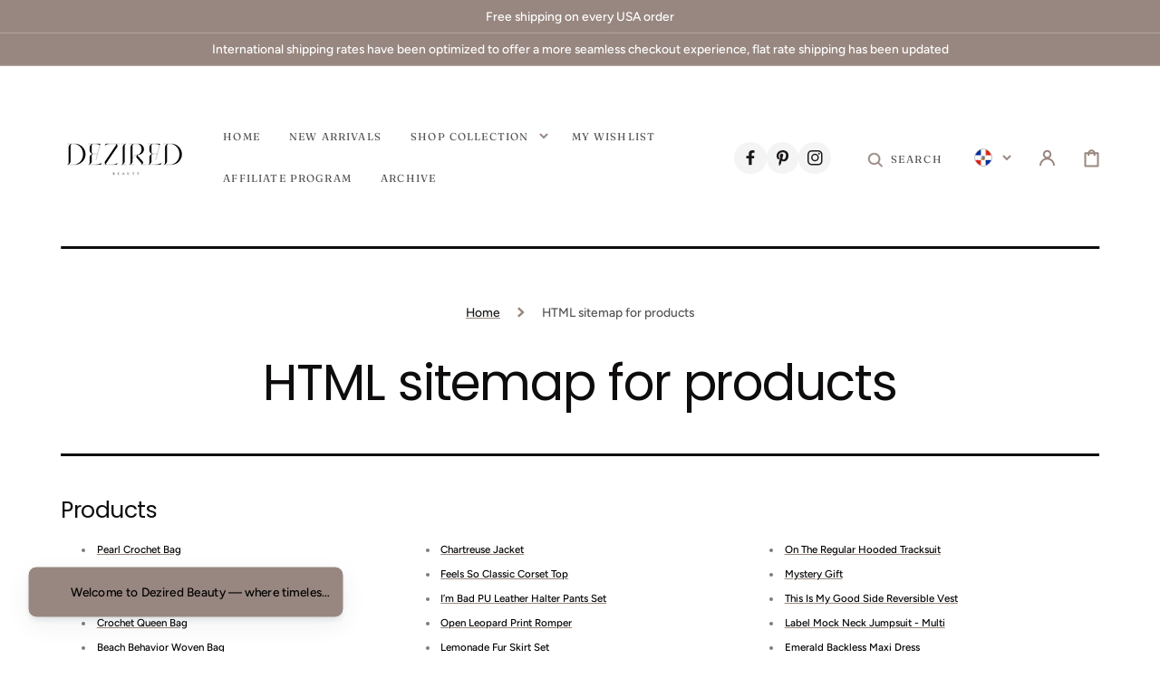

--- FILE ---
content_type: text/html; charset=utf-8
request_url: https://deziredbeauty.boutique/en-do/pages/avada-sitemap-products
body_size: 75113
content:
<!doctype html>
<html class="no-js" lang="en">
  <head>
    <!-- Meta Pixel Code -->
<script>
!function(f,b,e,v,n,t,s)
{if(f.fbq)return;n=f.fbq=function(){n.callMethod?
n.callMethod.apply(n,arguments):n.queue.push(arguments)};
if(!f._fbq)f._fbq=n;n.push=n;n.loaded=!0;n.version='2.0';
n.queue=[];t=b.createElement(e);t.async=!0;
t.src=v;s=b.getElementsByTagName(e)[0];
s.parentNode.insertBefore(t,s)}(window, document,'script',
'https://connect.facebook.net/en_US/fbevents.js');
fbq('init', '505679608249136');
fbq('track', 'PageView');
</script>
<noscript><img height="1" width="1" style="display:none"
src="https://www.facebook.com/tr?id=505679608249136&ev=PageView&noscript=1"
/></noscript>
<!-- End Meta Pixel Code -->
    <meta charset="utf-8">
    <meta http-equiv="X-UA-Compatible" content="IE=edge">
    <meta name="viewport" content="width=device-width,initial-scale=1">
    <meta name="theme-color" content="">
    <link rel="canonical" href="https://deziredbeauty.boutique/en-do/pages/avada-sitemap-products">
    <link rel="preconnect" href="https://cdn.shopify.com" crossorigin><link rel="icon" type="image/png" href="//deziredbeauty.boutique/cdn/shop/files/Untitled_design_1_32x32.png?v=1739940591"><link rel="preconnect" href="https://fonts.shopifycdn.com" crossorigin><title>HTML sitemap for products</title>

    
      <meta name="description" content="Products Pearl Crochet Bag Crochet Tote Bag Crochet Babe Bag Crochet Queen Bag Beach Behavior Woven Bag Brunch With Besties Bag Beach Bum Tote Bag Sitting Pool Side Bag Your Best Interest Bag High Standards Bag Get It Back Mini Bucket Bag She&#39;s The One Bag Tropical Escape Bag Cater To Me Cross Body Bag Feeling Luxe Bag">
    

    

<meta property="og:site_name" content="Dezired Beauty Boutique">
<meta property="og:url" content="https://deziredbeauty.boutique/en-do/pages/avada-sitemap-products">
<meta property="og:title" content="HTML sitemap for products">
<meta property="og:type" content="website">
<meta property="og:description" content="Products Pearl Crochet Bag Crochet Tote Bag Crochet Babe Bag Crochet Queen Bag Beach Behavior Woven Bag Brunch With Besties Bag Beach Bum Tote Bag Sitting Pool Side Bag Your Best Interest Bag High Standards Bag Get It Back Mini Bucket Bag She&#39;s The One Bag Tropical Escape Bag Cater To Me Cross Body Bag Feeling Luxe Bag"><meta property="og:image" content="http://deziredbeauty.boutique/cdn/shop/files/Dezired_5.png?v=1725156756">
  <meta property="og:image:secure_url" content="https://deziredbeauty.boutique/cdn/shop/files/Dezired_5.png?v=1725156756">
  <meta property="og:image:width" content="500">
  <meta property="og:image:height" content="500"><meta name="twitter:card" content="summary_large_image">
<meta name="twitter:title" content="HTML sitemap for products">
<meta name="twitter:description" content="Products Pearl Crochet Bag Crochet Tote Bag Crochet Babe Bag Crochet Queen Bag Beach Behavior Woven Bag Brunch With Besties Bag Beach Bum Tote Bag Sitting Pool Side Bag Your Best Interest Bag High Standards Bag Get It Back Mini Bucket Bag She&#39;s The One Bag Tropical Escape Bag Cater To Me Cross Body Bag Feeling Luxe Bag">


    <script src="//deziredbeauty.boutique/cdn/shop/t/31/assets/constants.js?v=37383056447335370521739929347" defer="defer"></script>
    <script src="//deziredbeauty.boutique/cdn/shop/t/31/assets/pubsub.js?v=34180055027472970951739929347" defer="defer"></script>
    <script src="//deziredbeauty.boutique/cdn/shop/t/31/assets/global.js?v=91631519478693952271739929347" defer="defer"></script>

    <script>window.performance && window.performance.mark && window.performance.mark('shopify.content_for_header.start');</script><meta name="google-site-verification" content="hnuZwpoH6DyKXuGb-apXE-coK6JuxEQUo3aJWFAyL4Q">
<meta name="google-site-verification" content="7sdX0q-hZqjs8n-oYaNealp0KsnTMb75TL3PEdXRSiI">
<meta name="facebook-domain-verification" content="ztwf3y6fbbm08h93vr3pzmdzqvd85x">
<meta id="shopify-digital-wallet" name="shopify-digital-wallet" content="/51006111936/digital_wallets/dialog">
<meta name="shopify-checkout-api-token" content="5b13d31806fdf29df06fc6fb73a06576">
<meta id="in-context-paypal-metadata" data-shop-id="51006111936" data-venmo-supported="false" data-environment="production" data-locale="en_US" data-paypal-v4="true" data-currency="DOP">
<link rel="alternate" hreflang="x-default" href="https://deziredbeauty.boutique/pages/avada-sitemap-products">
<link rel="alternate" hreflang="en" href="https://deziredbeauty.boutique/pages/avada-sitemap-products">
<link rel="alternate" hreflang="ar" href="https://deziredbeauty.boutique/ar/pages/avada-sitemap-products">
<link rel="alternate" hreflang="es" href="https://deziredbeauty.boutique/es/pages/avada-sitemap-products">
<link rel="alternate" hreflang="fr" href="https://deziredbeauty.boutique/fr/pages/avada-sitemap-products">
<link rel="alternate" hreflang="it" href="https://deziredbeauty.boutique/it/pages/avada-sitemap-products">
<link rel="alternate" hreflang="zh-Hant" href="https://deziredbeauty.boutique/zh/pages/avada-sitemap-products">
<link rel="alternate" hreflang="zh-Hant-JP" href="https://deziredbeauty.boutique/zh-tw/pages/avada-sitemap-products">
<link rel="alternate" hreflang="en-BJ" href="https://deziredbeauty.boutique/en-wa/pages/avada-sitemap-products">
<link rel="alternate" hreflang="ar-BJ" href="https://deziredbeauty.boutique/ar-wa/pages/avada-sitemap-products">
<link rel="alternate" hreflang="es-BJ" href="https://deziredbeauty.boutique/es-wa/pages/avada-sitemap-products">
<link rel="alternate" hreflang="fr-BJ" href="https://deziredbeauty.boutique/fr-wa/pages/avada-sitemap-products">
<link rel="alternate" hreflang="it-BJ" href="https://deziredbeauty.boutique/it-wa/pages/avada-sitemap-products">
<link rel="alternate" hreflang="zh-Hant-BJ" href="https://deziredbeauty.boutique/zh-wa/pages/avada-sitemap-products">
<link rel="alternate" hreflang="en-BF" href="https://deziredbeauty.boutique/en-wa/pages/avada-sitemap-products">
<link rel="alternate" hreflang="ar-BF" href="https://deziredbeauty.boutique/ar-wa/pages/avada-sitemap-products">
<link rel="alternate" hreflang="es-BF" href="https://deziredbeauty.boutique/es-wa/pages/avada-sitemap-products">
<link rel="alternate" hreflang="fr-BF" href="https://deziredbeauty.boutique/fr-wa/pages/avada-sitemap-products">
<link rel="alternate" hreflang="it-BF" href="https://deziredbeauty.boutique/it-wa/pages/avada-sitemap-products">
<link rel="alternate" hreflang="zh-Hant-BF" href="https://deziredbeauty.boutique/zh-wa/pages/avada-sitemap-products">
<link rel="alternate" hreflang="en-GW" href="https://deziredbeauty.boutique/en-wa/pages/avada-sitemap-products">
<link rel="alternate" hreflang="ar-GW" href="https://deziredbeauty.boutique/ar-wa/pages/avada-sitemap-products">
<link rel="alternate" hreflang="es-GW" href="https://deziredbeauty.boutique/es-wa/pages/avada-sitemap-products">
<link rel="alternate" hreflang="fr-GW" href="https://deziredbeauty.boutique/fr-wa/pages/avada-sitemap-products">
<link rel="alternate" hreflang="it-GW" href="https://deziredbeauty.boutique/it-wa/pages/avada-sitemap-products">
<link rel="alternate" hreflang="zh-Hant-GW" href="https://deziredbeauty.boutique/zh-wa/pages/avada-sitemap-products">
<link rel="alternate" hreflang="en-SN" href="https://deziredbeauty.boutique/en-wa/pages/avada-sitemap-products">
<link rel="alternate" hreflang="ar-SN" href="https://deziredbeauty.boutique/ar-wa/pages/avada-sitemap-products">
<link rel="alternate" hreflang="es-SN" href="https://deziredbeauty.boutique/es-wa/pages/avada-sitemap-products">
<link rel="alternate" hreflang="fr-SN" href="https://deziredbeauty.boutique/fr-wa/pages/avada-sitemap-products">
<link rel="alternate" hreflang="it-SN" href="https://deziredbeauty.boutique/it-wa/pages/avada-sitemap-products">
<link rel="alternate" hreflang="zh-Hant-SN" href="https://deziredbeauty.boutique/zh-wa/pages/avada-sitemap-products">
<link rel="alternate" hreflang="en-TG" href="https://deziredbeauty.boutique/en-wa/pages/avada-sitemap-products">
<link rel="alternate" hreflang="ar-TG" href="https://deziredbeauty.boutique/ar-wa/pages/avada-sitemap-products">
<link rel="alternate" hreflang="es-TG" href="https://deziredbeauty.boutique/es-wa/pages/avada-sitemap-products">
<link rel="alternate" hreflang="fr-TG" href="https://deziredbeauty.boutique/fr-wa/pages/avada-sitemap-products">
<link rel="alternate" hreflang="it-TG" href="https://deziredbeauty.boutique/it-wa/pages/avada-sitemap-products">
<link rel="alternate" hreflang="zh-Hant-TG" href="https://deziredbeauty.boutique/zh-wa/pages/avada-sitemap-products">
<link rel="alternate" hreflang="en-RU" href="https://deziredbeauty.boutique/en-ru/pages/avada-sitemap-products">
<link rel="alternate" hreflang="en-CO" href="https://deziredbeauty.boutique/en-co/pages/avada-sitemap-products">
<link rel="alternate" hreflang="en-SE" href="https://deziredbeauty.boutique/en-se/pages/avada-sitemap-products">
<link rel="alternate" hreflang="en-IS" href="https://deziredbeauty.boutique/en-is/pages/avada-sitemap-products">
<link rel="alternate" hreflang="en-PA" href="https://deziredbeauty.boutique/en-pa/pages/avada-sitemap-products">
<link rel="alternate" hreflang="en-BS" href="https://deziredbeauty.boutique/en-bs/pages/avada-sitemap-products">
<link rel="alternate" hreflang="en-FJ" href="https://deziredbeauty.boutique/en-fj/pages/avada-sitemap-products">
<link rel="alternate" hreflang="en-VE" href="https://deziredbeauty.boutique/en-ve/pages/avada-sitemap-products">
<link rel="alternate" hreflang="en-BZ" href="https://deziredbeauty.boutique/en-bz/pages/avada-sitemap-products">
<link rel="alternate" hreflang="en-UY" href="https://deziredbeauty.boutique/en-bm/pages/avada-sitemap-products">
<link rel="alternate" hreflang="en-KE" href="https://deziredbeauty.boutique/en-cw/pages/avada-sitemap-products">
<link rel="alternate" hreflang="en-PH" href="https://deziredbeauty.boutique/en-ph/pages/avada-sitemap-products">
<link rel="alternate" hreflang="en-DZ" href="https://deziredbeauty.boutique/en-dz/pages/avada-sitemap-products">
<link rel="alternate" hreflang="en-MA" href="https://deziredbeauty.boutique/en-tn/pages/avada-sitemap-products">
<link rel="alternate" hreflang="en-PK" href="https://deziredbeauty.boutique/en-pk/pages/avada-sitemap-products">
<link rel="alternate" hreflang="en-TR" href="https://deziredbeauty.boutique/en-tr/pages/avada-sitemap-products">
<link rel="alternate" hreflang="en-DK" href="https://deziredbeauty.boutique/en-dk/pages/avada-sitemap-products">
<link rel="alternate" hreflang="en-DO" href="https://deziredbeauty.boutique/en-do/pages/avada-sitemap-products">
<link rel="alternate" hreflang="en-GY" href="https://deziredbeauty.boutique/en-gy/pages/avada-sitemap-products">
<link rel="alternate" hreflang="en-HU" href="https://deziredbeauty.boutique/en-hu/pages/avada-sitemap-products">
<link rel="alternate" hreflang="zh-Hant-AD" href="https://deziredbeauty.boutique/zh/pages/avada-sitemap-products">
<link rel="alternate" hreflang="zh-Hant-AG" href="https://deziredbeauty.boutique/zh/pages/avada-sitemap-products">
<link rel="alternate" hreflang="zh-Hant-AI" href="https://deziredbeauty.boutique/zh/pages/avada-sitemap-products">
<link rel="alternate" hreflang="zh-Hant-AR" href="https://deziredbeauty.boutique/zh/pages/avada-sitemap-products">
<link rel="alternate" hreflang="zh-Hant-AT" href="https://deziredbeauty.boutique/zh/pages/avada-sitemap-products">
<link rel="alternate" hreflang="zh-Hant-AU" href="https://deziredbeauty.boutique/zh/pages/avada-sitemap-products">
<link rel="alternate" hreflang="zh-Hant-AW" href="https://deziredbeauty.boutique/zh/pages/avada-sitemap-products">
<link rel="alternate" hreflang="zh-Hant-BA" href="https://deziredbeauty.boutique/zh/pages/avada-sitemap-products">
<link rel="alternate" hreflang="zh-Hant-BB" href="https://deziredbeauty.boutique/zh/pages/avada-sitemap-products">
<link rel="alternate" hreflang="zh-Hant-BE" href="https://deziredbeauty.boutique/zh/pages/avada-sitemap-products">
<link rel="alternate" hreflang="zh-Hant-BL" href="https://deziredbeauty.boutique/zh/pages/avada-sitemap-products">
<link rel="alternate" hreflang="zh-Hant-BO" href="https://deziredbeauty.boutique/zh/pages/avada-sitemap-products">
<link rel="alternate" hreflang="zh-Hant-BQ" href="https://deziredbeauty.boutique/zh/pages/avada-sitemap-products">
<link rel="alternate" hreflang="zh-Hant-BR" href="https://deziredbeauty.boutique/zh/pages/avada-sitemap-products">
<link rel="alternate" hreflang="zh-Hant-CA" href="https://deziredbeauty.boutique/zh/pages/avada-sitemap-products">
<link rel="alternate" hreflang="zh-Hant-CH" href="https://deziredbeauty.boutique/zh/pages/avada-sitemap-products">
<link rel="alternate" hreflang="zh-Hant-CK" href="https://deziredbeauty.boutique/zh/pages/avada-sitemap-products">
<link rel="alternate" hreflang="zh-Hant-CL" href="https://deziredbeauty.boutique/zh/pages/avada-sitemap-products">
<link rel="alternate" hreflang="zh-Hant-CM" href="https://deziredbeauty.boutique/zh/pages/avada-sitemap-products">
<link rel="alternate" hreflang="zh-Hant-CN" href="https://deziredbeauty.boutique/zh/pages/avada-sitemap-products">
<link rel="alternate" hreflang="zh-Hant-CV" href="https://deziredbeauty.boutique/zh/pages/avada-sitemap-products">
<link rel="alternate" hreflang="zh-Hant-CY" href="https://deziredbeauty.boutique/zh/pages/avada-sitemap-products">
<link rel="alternate" hreflang="zh-Hant-DE" href="https://deziredbeauty.boutique/zh/pages/avada-sitemap-products">
<link rel="alternate" hreflang="zh-Hant-DM" href="https://deziredbeauty.boutique/zh/pages/avada-sitemap-products">
<link rel="alternate" hreflang="zh-Hant-EC" href="https://deziredbeauty.boutique/zh/pages/avada-sitemap-products">
<link rel="alternate" hreflang="zh-Hant-EE" href="https://deziredbeauty.boutique/zh/pages/avada-sitemap-products">
<link rel="alternate" hreflang="zh-Hant-EG" href="https://deziredbeauty.boutique/zh/pages/avada-sitemap-products">
<link rel="alternate" hreflang="zh-Hant-ES" href="https://deziredbeauty.boutique/zh/pages/avada-sitemap-products">
<link rel="alternate" hreflang="zh-Hant-FI" href="https://deziredbeauty.boutique/zh/pages/avada-sitemap-products">
<link rel="alternate" hreflang="zh-Hant-FR" href="https://deziredbeauty.boutique/zh/pages/avada-sitemap-products">
<link rel="alternate" hreflang="zh-Hant-GA" href="https://deziredbeauty.boutique/zh/pages/avada-sitemap-products">
<link rel="alternate" hreflang="zh-Hant-GB" href="https://deziredbeauty.boutique/zh/pages/avada-sitemap-products">
<link rel="alternate" hreflang="zh-Hant-GD" href="https://deziredbeauty.boutique/zh/pages/avada-sitemap-products">
<link rel="alternate" hreflang="zh-Hant-GF" href="https://deziredbeauty.boutique/zh/pages/avada-sitemap-products">
<link rel="alternate" hreflang="zh-Hant-GG" href="https://deziredbeauty.boutique/zh/pages/avada-sitemap-products">
<link rel="alternate" hreflang="zh-Hant-GP" href="https://deziredbeauty.boutique/zh/pages/avada-sitemap-products">
<link rel="alternate" hreflang="zh-Hant-GQ" href="https://deziredbeauty.boutique/zh/pages/avada-sitemap-products">
<link rel="alternate" hreflang="zh-Hant-GR" href="https://deziredbeauty.boutique/zh/pages/avada-sitemap-products">
<link rel="alternate" hreflang="zh-Hant-HR" href="https://deziredbeauty.boutique/zh/pages/avada-sitemap-products">
<link rel="alternate" hreflang="zh-Hant-ID" href="https://deziredbeauty.boutique/zh/pages/avada-sitemap-products">
<link rel="alternate" hreflang="zh-Hant-IE" href="https://deziredbeauty.boutique/zh/pages/avada-sitemap-products">
<link rel="alternate" hreflang="zh-Hant-IN" href="https://deziredbeauty.boutique/zh/pages/avada-sitemap-products">
<link rel="alternate" hreflang="zh-Hant-IO" href="https://deziredbeauty.boutique/zh/pages/avada-sitemap-products">
<link rel="alternate" hreflang="zh-Hant-IT" href="https://deziredbeauty.boutique/zh/pages/avada-sitemap-products">
<link rel="alternate" hreflang="zh-Hant-JE" href="https://deziredbeauty.boutique/zh/pages/avada-sitemap-products">
<link rel="alternate" hreflang="zh-Hant-KI" href="https://deziredbeauty.boutique/zh/pages/avada-sitemap-products">
<link rel="alternate" hreflang="zh-Hant-KN" href="https://deziredbeauty.boutique/zh/pages/avada-sitemap-products">
<link rel="alternate" hreflang="zh-Hant-LC" href="https://deziredbeauty.boutique/zh/pages/avada-sitemap-products">
<link rel="alternate" hreflang="zh-Hant-LT" href="https://deziredbeauty.boutique/zh/pages/avada-sitemap-products">
<link rel="alternate" hreflang="zh-Hant-LU" href="https://deziredbeauty.boutique/zh/pages/avada-sitemap-products">
<link rel="alternate" hreflang="zh-Hant-LV" href="https://deziredbeauty.boutique/zh/pages/avada-sitemap-products">
<link rel="alternate" hreflang="zh-Hant-MC" href="https://deziredbeauty.boutique/zh/pages/avada-sitemap-products">
<link rel="alternate" hreflang="zh-Hant-ME" href="https://deziredbeauty.boutique/zh/pages/avada-sitemap-products">
<link rel="alternate" hreflang="zh-Hant-MF" href="https://deziredbeauty.boutique/zh/pages/avada-sitemap-products">
<link rel="alternate" hreflang="zh-Hant-MQ" href="https://deziredbeauty.boutique/zh/pages/avada-sitemap-products">
<link rel="alternate" hreflang="zh-Hant-MS" href="https://deziredbeauty.boutique/zh/pages/avada-sitemap-products">
<link rel="alternate" hreflang="zh-Hant-MT" href="https://deziredbeauty.boutique/zh/pages/avada-sitemap-products">
<link rel="alternate" hreflang="zh-Hant-MX" href="https://deziredbeauty.boutique/zh/pages/avada-sitemap-products">
<link rel="alternate" hreflang="zh-Hant-NC" href="https://deziredbeauty.boutique/zh/pages/avada-sitemap-products">
<link rel="alternate" hreflang="zh-Hant-NL" href="https://deziredbeauty.boutique/zh/pages/avada-sitemap-products">
<link rel="alternate" hreflang="zh-Hant-NO" href="https://deziredbeauty.boutique/zh/pages/avada-sitemap-products">
<link rel="alternate" hreflang="zh-Hant-NR" href="https://deziredbeauty.boutique/zh/pages/avada-sitemap-products">
<link rel="alternate" hreflang="zh-Hant-NU" href="https://deziredbeauty.boutique/zh/pages/avada-sitemap-products">
<link rel="alternate" hreflang="zh-Hant-NZ" href="https://deziredbeauty.boutique/zh/pages/avada-sitemap-products">
<link rel="alternate" hreflang="zh-Hant-PE" href="https://deziredbeauty.boutique/zh/pages/avada-sitemap-products">
<link rel="alternate" hreflang="zh-Hant-PF" href="https://deziredbeauty.boutique/zh/pages/avada-sitemap-products">
<link rel="alternate" hreflang="zh-Hant-PG" href="https://deziredbeauty.boutique/zh/pages/avada-sitemap-products">
<link rel="alternate" hreflang="zh-Hant-PT" href="https://deziredbeauty.boutique/zh/pages/avada-sitemap-products">
<link rel="alternate" hreflang="zh-Hant-RE" href="https://deziredbeauty.boutique/zh/pages/avada-sitemap-products">
<link rel="alternate" hreflang="zh-Hant-SG" href="https://deziredbeauty.boutique/zh/pages/avada-sitemap-products">
<link rel="alternate" hreflang="zh-Hant-SI" href="https://deziredbeauty.boutique/zh/pages/avada-sitemap-products">
<link rel="alternate" hreflang="zh-Hant-SJ" href="https://deziredbeauty.boutique/zh/pages/avada-sitemap-products">
<link rel="alternate" hreflang="zh-Hant-SK" href="https://deziredbeauty.boutique/zh/pages/avada-sitemap-products">
<link rel="alternate" hreflang="zh-Hant-SM" href="https://deziredbeauty.boutique/zh/pages/avada-sitemap-products">
<link rel="alternate" hreflang="zh-Hant-SR" href="https://deziredbeauty.boutique/zh/pages/avada-sitemap-products">
<link rel="alternate" hreflang="zh-Hant-SV" href="https://deziredbeauty.boutique/zh/pages/avada-sitemap-products">
<link rel="alternate" hreflang="zh-Hant-TC" href="https://deziredbeauty.boutique/zh/pages/avada-sitemap-products">
<link rel="alternate" hreflang="zh-Hant-TD" href="https://deziredbeauty.boutique/zh/pages/avada-sitemap-products">
<link rel="alternate" hreflang="zh-Hant-TL" href="https://deziredbeauty.boutique/zh/pages/avada-sitemap-products">
<link rel="alternate" hreflang="zh-Hant-TV" href="https://deziredbeauty.boutique/zh/pages/avada-sitemap-products">
<link rel="alternate" hreflang="zh-Hant-UM" href="https://deziredbeauty.boutique/zh/pages/avada-sitemap-products">
<link rel="alternate" hreflang="zh-Hant-US" href="https://deziredbeauty.boutique/zh/pages/avada-sitemap-products">
<link rel="alternate" hreflang="zh-Hant-UZ" href="https://deziredbeauty.boutique/zh/pages/avada-sitemap-products">
<link rel="alternate" hreflang="zh-Hant-VC" href="https://deziredbeauty.boutique/zh/pages/avada-sitemap-products">
<link rel="alternate" hreflang="zh-Hant-VG" href="https://deziredbeauty.boutique/zh/pages/avada-sitemap-products">
<link rel="alternate" hreflang="zh-Hant-YT" href="https://deziredbeauty.boutique/zh/pages/avada-sitemap-products">
<link rel="alternate" hreflang="zh-Hant-ZA" href="https://deziredbeauty.boutique/zh/pages/avada-sitemap-products">
<script async="async" src="/checkouts/internal/preloads.js?locale=en-DO"></script>
<link rel="preconnect" href="https://shop.app" crossorigin="anonymous">
<script async="async" src="https://shop.app/checkouts/internal/preloads.js?locale=en-DO&shop_id=51006111936" crossorigin="anonymous"></script>
<script id="apple-pay-shop-capabilities" type="application/json">{"shopId":51006111936,"countryCode":"US","currencyCode":"DOP","merchantCapabilities":["supports3DS"],"merchantId":"gid:\/\/shopify\/Shop\/51006111936","merchantName":"Dezired Beauty Boutique","requiredBillingContactFields":["postalAddress","email","phone"],"requiredShippingContactFields":["postalAddress","email","phone"],"shippingType":"shipping","supportedNetworks":["visa","masterCard","amex","discover","elo","jcb"],"total":{"type":"pending","label":"Dezired Beauty Boutique","amount":"1.00"},"shopifyPaymentsEnabled":true,"supportsSubscriptions":true}</script>
<script id="shopify-features" type="application/json">{"accessToken":"5b13d31806fdf29df06fc6fb73a06576","betas":["rich-media-storefront-analytics"],"domain":"deziredbeauty.boutique","predictiveSearch":true,"shopId":51006111936,"locale":"en"}</script>
<script>var Shopify = Shopify || {};
Shopify.shop = "dezired-beauty-boutique.myshopify.com";
Shopify.locale = "en";
Shopify.currency = {"active":"DOP","rate":"63.988239"};
Shopify.country = "DO";
Shopify.theme = {"name":"Stockholm","id":141544030400,"schema_name":"Stockholm","schema_version":"2.1.0","theme_store_id":1405,"role":"main"};
Shopify.theme.handle = "null";
Shopify.theme.style = {"id":null,"handle":null};
Shopify.cdnHost = "deziredbeauty.boutique/cdn";
Shopify.routes = Shopify.routes || {};
Shopify.routes.root = "/en-do/";</script>
<script type="module">!function(o){(o.Shopify=o.Shopify||{}).modules=!0}(window);</script>
<script>!function(o){function n(){var o=[];function n(){o.push(Array.prototype.slice.apply(arguments))}return n.q=o,n}var t=o.Shopify=o.Shopify||{};t.loadFeatures=n(),t.autoloadFeatures=n()}(window);</script>
<script>
  window.ShopifyPay = window.ShopifyPay || {};
  window.ShopifyPay.apiHost = "shop.app\/pay";
  window.ShopifyPay.redirectState = null;
</script>
<script id="shop-js-analytics" type="application/json">{"pageType":"page"}</script>
<script defer="defer" async type="module" src="//deziredbeauty.boutique/cdn/shopifycloud/shop-js/modules/v2/client.init-shop-cart-sync_BdyHc3Nr.en.esm.js"></script>
<script defer="defer" async type="module" src="//deziredbeauty.boutique/cdn/shopifycloud/shop-js/modules/v2/chunk.common_Daul8nwZ.esm.js"></script>
<script type="module">
  await import("//deziredbeauty.boutique/cdn/shopifycloud/shop-js/modules/v2/client.init-shop-cart-sync_BdyHc3Nr.en.esm.js");
await import("//deziredbeauty.boutique/cdn/shopifycloud/shop-js/modules/v2/chunk.common_Daul8nwZ.esm.js");

  window.Shopify.SignInWithShop?.initShopCartSync?.({"fedCMEnabled":true,"windoidEnabled":true});

</script>
<script>
  window.Shopify = window.Shopify || {};
  if (!window.Shopify.featureAssets) window.Shopify.featureAssets = {};
  window.Shopify.featureAssets['shop-js'] = {"shop-cart-sync":["modules/v2/client.shop-cart-sync_QYOiDySF.en.esm.js","modules/v2/chunk.common_Daul8nwZ.esm.js"],"init-fed-cm":["modules/v2/client.init-fed-cm_DchLp9rc.en.esm.js","modules/v2/chunk.common_Daul8nwZ.esm.js"],"shop-button":["modules/v2/client.shop-button_OV7bAJc5.en.esm.js","modules/v2/chunk.common_Daul8nwZ.esm.js"],"init-windoid":["modules/v2/client.init-windoid_DwxFKQ8e.en.esm.js","modules/v2/chunk.common_Daul8nwZ.esm.js"],"shop-cash-offers":["modules/v2/client.shop-cash-offers_DWtL6Bq3.en.esm.js","modules/v2/chunk.common_Daul8nwZ.esm.js","modules/v2/chunk.modal_CQq8HTM6.esm.js"],"shop-toast-manager":["modules/v2/client.shop-toast-manager_CX9r1SjA.en.esm.js","modules/v2/chunk.common_Daul8nwZ.esm.js"],"init-shop-email-lookup-coordinator":["modules/v2/client.init-shop-email-lookup-coordinator_UhKnw74l.en.esm.js","modules/v2/chunk.common_Daul8nwZ.esm.js"],"pay-button":["modules/v2/client.pay-button_DzxNnLDY.en.esm.js","modules/v2/chunk.common_Daul8nwZ.esm.js"],"avatar":["modules/v2/client.avatar_BTnouDA3.en.esm.js"],"init-shop-cart-sync":["modules/v2/client.init-shop-cart-sync_BdyHc3Nr.en.esm.js","modules/v2/chunk.common_Daul8nwZ.esm.js"],"shop-login-button":["modules/v2/client.shop-login-button_D8B466_1.en.esm.js","modules/v2/chunk.common_Daul8nwZ.esm.js","modules/v2/chunk.modal_CQq8HTM6.esm.js"],"init-customer-accounts-sign-up":["modules/v2/client.init-customer-accounts-sign-up_C8fpPm4i.en.esm.js","modules/v2/client.shop-login-button_D8B466_1.en.esm.js","modules/v2/chunk.common_Daul8nwZ.esm.js","modules/v2/chunk.modal_CQq8HTM6.esm.js"],"init-shop-for-new-customer-accounts":["modules/v2/client.init-shop-for-new-customer-accounts_CVTO0Ztu.en.esm.js","modules/v2/client.shop-login-button_D8B466_1.en.esm.js","modules/v2/chunk.common_Daul8nwZ.esm.js","modules/v2/chunk.modal_CQq8HTM6.esm.js"],"init-customer-accounts":["modules/v2/client.init-customer-accounts_dRgKMfrE.en.esm.js","modules/v2/client.shop-login-button_D8B466_1.en.esm.js","modules/v2/chunk.common_Daul8nwZ.esm.js","modules/v2/chunk.modal_CQq8HTM6.esm.js"],"shop-follow-button":["modules/v2/client.shop-follow-button_CkZpjEct.en.esm.js","modules/v2/chunk.common_Daul8nwZ.esm.js","modules/v2/chunk.modal_CQq8HTM6.esm.js"],"lead-capture":["modules/v2/client.lead-capture_BntHBhfp.en.esm.js","modules/v2/chunk.common_Daul8nwZ.esm.js","modules/v2/chunk.modal_CQq8HTM6.esm.js"],"checkout-modal":["modules/v2/client.checkout-modal_CfxcYbTm.en.esm.js","modules/v2/chunk.common_Daul8nwZ.esm.js","modules/v2/chunk.modal_CQq8HTM6.esm.js"],"shop-login":["modules/v2/client.shop-login_Da4GZ2H6.en.esm.js","modules/v2/chunk.common_Daul8nwZ.esm.js","modules/v2/chunk.modal_CQq8HTM6.esm.js"],"payment-terms":["modules/v2/client.payment-terms_MV4M3zvL.en.esm.js","modules/v2/chunk.common_Daul8nwZ.esm.js","modules/v2/chunk.modal_CQq8HTM6.esm.js"]};
</script>
<script>(function() {
  var isLoaded = false;
  function asyncLoad() {
    if (isLoaded) return;
    isLoaded = true;
    var urls = ["https:\/\/orderstatus.w3apps.co\/js\/orderlookup.js?shop=dezired-beauty-boutique.myshopify.com"];
    for (var i = 0; i < urls.length; i++) {
      var s = document.createElement('script');
      s.type = 'text/javascript';
      s.async = true;
      s.src = urls[i];
      var x = document.getElementsByTagName('script')[0];
      x.parentNode.insertBefore(s, x);
    }
  };
  if(window.attachEvent) {
    window.attachEvent('onload', asyncLoad);
  } else {
    window.addEventListener('load', asyncLoad, false);
  }
})();</script>
<script id="__st">var __st={"a":51006111936,"offset":-21600,"reqid":"f07daf3f-8196-4b43-a54d-605aac57b96d-1769000223","pageurl":"deziredbeauty.boutique\/en-do\/pages\/avada-sitemap-products","s":"pages-74770055360","u":"74e309bb665f","p":"page","rtyp":"page","rid":74770055360};</script>
<script>window.ShopifyPaypalV4VisibilityTracking = true;</script>
<script id="form-persister">!function(){'use strict';const t='contact',e='new_comment',n=[[t,t],['blogs',e],['comments',e],[t,'customer']],o='password',r='form_key',c=['recaptcha-v3-token','g-recaptcha-response','h-captcha-response',o],s=()=>{try{return window.sessionStorage}catch{return}},i='__shopify_v',u=t=>t.elements[r],a=function(){const t=[...n].map((([t,e])=>`form[action*='/${t}']:not([data-nocaptcha='true']) input[name='form_type'][value='${e}']`)).join(',');var e;return e=t,()=>e?[...document.querySelectorAll(e)].map((t=>t.form)):[]}();function m(t){const e=u(t);a().includes(t)&&(!e||!e.value)&&function(t){try{if(!s())return;!function(t){const e=s();if(!e)return;const n=u(t);if(!n)return;const o=n.value;o&&e.removeItem(o)}(t);const e=Array.from(Array(32),(()=>Math.random().toString(36)[2])).join('');!function(t,e){u(t)||t.append(Object.assign(document.createElement('input'),{type:'hidden',name:r})),t.elements[r].value=e}(t,e),function(t,e){const n=s();if(!n)return;const r=[...t.querySelectorAll(`input[type='${o}']`)].map((({name:t})=>t)),u=[...c,...r],a={};for(const[o,c]of new FormData(t).entries())u.includes(o)||(a[o]=c);n.setItem(e,JSON.stringify({[i]:1,action:t.action,data:a}))}(t,e)}catch(e){console.error('failed to persist form',e)}}(t)}const f=t=>{if('true'===t.dataset.persistBound)return;const e=function(t,e){const n=function(t){return'function'==typeof t.submit?t.submit:HTMLFormElement.prototype.submit}(t).bind(t);return function(){let t;return()=>{t||(t=!0,(()=>{try{e(),n()}catch(t){(t=>{console.error('form submit failed',t)})(t)}})(),setTimeout((()=>t=!1),250))}}()}(t,(()=>{m(t)}));!function(t,e){if('function'==typeof t.submit&&'function'==typeof e)try{t.submit=e}catch{}}(t,e),t.addEventListener('submit',(t=>{t.preventDefault(),e()})),t.dataset.persistBound='true'};!function(){function t(t){const e=(t=>{const e=t.target;return e instanceof HTMLFormElement?e:e&&e.form})(t);e&&m(e)}document.addEventListener('submit',t),document.addEventListener('DOMContentLoaded',(()=>{const e=a();for(const t of e)f(t);var n;n=document.body,new window.MutationObserver((t=>{for(const e of t)if('childList'===e.type&&e.addedNodes.length)for(const t of e.addedNodes)1===t.nodeType&&'FORM'===t.tagName&&a().includes(t)&&f(t)})).observe(n,{childList:!0,subtree:!0,attributes:!1}),document.removeEventListener('submit',t)}))}()}();</script>
<script integrity="sha256-4kQ18oKyAcykRKYeNunJcIwy7WH5gtpwJnB7kiuLZ1E=" data-source-attribution="shopify.loadfeatures" defer="defer" src="//deziredbeauty.boutique/cdn/shopifycloud/storefront/assets/storefront/load_feature-a0a9edcb.js" crossorigin="anonymous"></script>
<script crossorigin="anonymous" defer="defer" src="//deziredbeauty.boutique/cdn/shopifycloud/storefront/assets/shopify_pay/storefront-65b4c6d7.js?v=20250812"></script>
<script data-source-attribution="shopify.dynamic_checkout.dynamic.init">var Shopify=Shopify||{};Shopify.PaymentButton=Shopify.PaymentButton||{isStorefrontPortableWallets:!0,init:function(){window.Shopify.PaymentButton.init=function(){};var t=document.createElement("script");t.src="https://deziredbeauty.boutique/cdn/shopifycloud/portable-wallets/latest/portable-wallets.en.js",t.type="module",document.head.appendChild(t)}};
</script>
<script data-source-attribution="shopify.dynamic_checkout.buyer_consent">
  function portableWalletsHideBuyerConsent(e){var t=document.getElementById("shopify-buyer-consent"),n=document.getElementById("shopify-subscription-policy-button");t&&n&&(t.classList.add("hidden"),t.setAttribute("aria-hidden","true"),n.removeEventListener("click",e))}function portableWalletsShowBuyerConsent(e){var t=document.getElementById("shopify-buyer-consent"),n=document.getElementById("shopify-subscription-policy-button");t&&n&&(t.classList.remove("hidden"),t.removeAttribute("aria-hidden"),n.addEventListener("click",e))}window.Shopify?.PaymentButton&&(window.Shopify.PaymentButton.hideBuyerConsent=portableWalletsHideBuyerConsent,window.Shopify.PaymentButton.showBuyerConsent=portableWalletsShowBuyerConsent);
</script>
<script data-source-attribution="shopify.dynamic_checkout.cart.bootstrap">document.addEventListener("DOMContentLoaded",(function(){function t(){return document.querySelector("shopify-accelerated-checkout-cart, shopify-accelerated-checkout")}if(t())Shopify.PaymentButton.init();else{new MutationObserver((function(e,n){t()&&(Shopify.PaymentButton.init(),n.disconnect())})).observe(document.body,{childList:!0,subtree:!0})}}));
</script>
<script id='scb4127' type='text/javascript' async='' src='https://deziredbeauty.boutique/cdn/shopifycloud/privacy-banner/storefront-banner.js'></script><link id="shopify-accelerated-checkout-styles" rel="stylesheet" media="screen" href="https://deziredbeauty.boutique/cdn/shopifycloud/portable-wallets/latest/accelerated-checkout-backwards-compat.css" crossorigin="anonymous">
<style id="shopify-accelerated-checkout-cart">
        #shopify-buyer-consent {
  margin-top: 1em;
  display: inline-block;
  width: 100%;
}

#shopify-buyer-consent.hidden {
  display: none;
}

#shopify-subscription-policy-button {
  background: none;
  border: none;
  padding: 0;
  text-decoration: underline;
  font-size: inherit;
  cursor: pointer;
}

#shopify-subscription-policy-button::before {
  box-shadow: none;
}

      </style>
<script id="sections-script" data-sections="header,footer" defer="defer" src="//deziredbeauty.boutique/cdn/shop/t/31/compiled_assets/scripts.js?v=11376"></script>
<script>window.performance && window.performance.mark && window.performance.mark('shopify.content_for_header.end');</script>


    <style data-shopify>
      @font-face {
  font-family: Figtree;
  font-weight: 500;
  font-style: normal;
  font-display: swap;
  src: url("//deziredbeauty.boutique/cdn/fonts/figtree/figtree_n5.3b6b7df38aa5986536945796e1f947445832047c.woff2") format("woff2"),
       url("//deziredbeauty.boutique/cdn/fonts/figtree/figtree_n5.f26bf6dcae278b0ed902605f6605fa3338e81dab.woff") format("woff");
}

      @font-face {
  font-family: Figtree;
  font-weight: 600;
  font-style: normal;
  font-display: swap;
  src: url("//deziredbeauty.boutique/cdn/fonts/figtree/figtree_n6.9d1ea52bb49a0a86cfd1b0383d00f83d3fcc14de.woff2") format("woff2"),
       url("//deziredbeauty.boutique/cdn/fonts/figtree/figtree_n6.f0fcdea525a0e47b2ae4ab645832a8e8a96d31d3.woff") format("woff");
}

      @font-face {
  font-family: Figtree;
  font-weight: 500;
  font-style: italic;
  font-display: swap;
  src: url("//deziredbeauty.boutique/cdn/fonts/figtree/figtree_i5.969396f679a62854cf82dbf67acc5721e41351f0.woff2") format("woff2"),
       url("//deziredbeauty.boutique/cdn/fonts/figtree/figtree_i5.93bc1cad6c73ca9815f9777c49176dfc9d2890dd.woff") format("woff");
}

      @font-face {
  font-family: Figtree;
  font-weight: 600;
  font-style: italic;
  font-display: swap;
  src: url("//deziredbeauty.boutique/cdn/fonts/figtree/figtree_i6.702baae75738b446cfbed6ac0d60cab7b21e61ba.woff2") format("woff2"),
       url("//deziredbeauty.boutique/cdn/fonts/figtree/figtree_i6.6b8dc40d16c9905d29525156e284509f871ce8f9.woff") format("woff");
}

      @font-face {
  font-family: Poppins;
  font-weight: 400;
  font-style: normal;
  font-display: swap;
  src: url("//deziredbeauty.boutique/cdn/fonts/poppins/poppins_n4.0ba78fa5af9b0e1a374041b3ceaadf0a43b41362.woff2") format("woff2"),
       url("//deziredbeauty.boutique/cdn/fonts/poppins/poppins_n4.214741a72ff2596839fc9760ee7a770386cf16ca.woff") format("woff");
}

      @font-face {
  font-family: Poppins;
  font-weight: 400;
  font-style: normal;
  font-display: swap;
  src: url("//deziredbeauty.boutique/cdn/fonts/poppins/poppins_n4.0ba78fa5af9b0e1a374041b3ceaadf0a43b41362.woff2") format("woff2"),
       url("//deziredbeauty.boutique/cdn/fonts/poppins/poppins_n4.214741a72ff2596839fc9760ee7a770386cf16ca.woff") format("woff");
}

      @font-face {
  font-family: Poppins;
  font-weight: 500;
  font-style: normal;
  font-display: swap;
  src: url("//deziredbeauty.boutique/cdn/fonts/poppins/poppins_n5.ad5b4b72b59a00358afc706450c864c3c8323842.woff2") format("woff2"),
       url("//deziredbeauty.boutique/cdn/fonts/poppins/poppins_n5.33757fdf985af2d24b32fcd84c9a09224d4b2c39.woff") format("woff");
}

      @font-face {
  font-family: Fraunces;
  font-weight: 400;
  font-style: normal;
  font-display: swap;
  src: url("//deziredbeauty.boutique/cdn/fonts/fraunces/fraunces_n4.8e6986daad4907c36a536fb8d55aaf5318c974ca.woff2") format("woff2"),
       url("//deziredbeauty.boutique/cdn/fonts/fraunces/fraunces_n4.879060358fafcf2c4c4b6df76c608dc301ced93b.woff") format("woff");
}

      @font-face {
  font-family: Fraunces;
  font-weight: 400;
  font-style: normal;
  font-display: swap;
  src: url("//deziredbeauty.boutique/cdn/fonts/fraunces/fraunces_n4.8e6986daad4907c36a536fb8d55aaf5318c974ca.woff2") format("woff2"),
       url("//deziredbeauty.boutique/cdn/fonts/fraunces/fraunces_n4.879060358fafcf2c4c4b6df76c608dc301ced93b.woff") format("woff");
}

      @font-face {
  font-family: Fraunces;
  font-weight: 400;
  font-style: normal;
  font-display: swap;
  src: url("//deziredbeauty.boutique/cdn/fonts/fraunces/fraunces_n4.8e6986daad4907c36a536fb8d55aaf5318c974ca.woff2") format("woff2"),
       url("//deziredbeauty.boutique/cdn/fonts/fraunces/fraunces_n4.879060358fafcf2c4c4b6df76c608dc301ced93b.woff") format("woff");
}

      @font-face {
  font-family: Ovo;
  font-weight: 400;
  font-style: normal;
  font-display: swap;
  src: url("//deziredbeauty.boutique/cdn/fonts/ovo/ovo_n4.cbcdfe6a371e62394cce345894111238d5c755fe.woff2") format("woff2"),
       url("//deziredbeauty.boutique/cdn/fonts/ovo/ovo_n4.45d7366896f09aaf8686b8a5de287b8fbe74e5ee.woff") format("woff");
}


      :root {
      --font-body-family: Figtree, sans-serif;
      --font-body-style: normal;
      --font-body-weight: 500;

      --font-heading-family: Poppins, sans-serif;
      --font-heading-style: normal;
      --font-heading-weight: 400;
      --font-heading-letter-spacing: -0.02em;

      --font-heading-card-family: Poppins, sans-serif;
      --font-heading-card-style: normal;
      --font-heading-card-weight: 500;
      --font-heading-card-text-transform: none;
      --font-heading-card-letter-spacing: -0.02em;

      --font-body-scale: 1.15;
      --font-heading-scale: 0.8695652173913043;
      --font-heading-card-scale: 1.1304347826086956;

      --font-button-family: Fraunces, serif;
      --font-button-style: normal;
      --font-button-weight: 400;
      --font-button-text-transform: uppercase;

      --font-button-family: Fraunces, serif;
      --font-button-style: normal;
      --font-button-weight: 400;
      --font-button-text-transform: uppercase;

      --font-header-menu-family: Fraunces, serif;
      --font-header-menu-style: normal;
      --font-header-menu-weight: 400;
      --font-header-menu-text-transform: uppercase;

      --font-popups-heading-family: Fraunces, serif;
      --font-popups-heading-style: normal;
      --font-popups-heading-weight: 400;
      --font-popups-text-family: Ovo, serif;
      --font-popups-text-style: normal;
      --font-popups-text-weight: 400;
      --font-popups-scale: 1.0;

      --color-base-text: 28, 24, 26;
      --color-title-text: 14, 12, 13;
      --color-secondary-text: 152, 135, 128;
      --color-base-background-1: 255, 255, 255;
      --color-base-background-2: 152, 135, 128;

      --color-secondary-element-background: 244, 244, 244;

      --color-announcement-bar-background: 152, 135, 128;

      --color-section-border: 14, 12, 13;
      --color-base-solid-button-labels: 255, 255, 255;
      --color-base-outline-button-labels: 0, 0, 0;
      --color-base-button-background: 152, 135, 128;
      --payment-terms-background-color: #ffffff;

      }

      *,
      *::before,
      *::after {
      box-sizing: inherit;
      }

      html {
      box-sizing: border-box;
      font-size: calc(var(--font-body-scale) * 62.5%);
      height: 100%;

      }

      body {
      display: flex;
      flex-direction: column;
      position: relative;
      min-height: 100%;
      margin: 0;
      font-size: 1.4rem;
      line-height: 1.8;
      font-family: var(--font-body-family);
      font-style: var(--font-body-style);
      font-weight: var(--font-body-weight);
      overflow-x: hidden;
      }
      .content-for-layout {
      flex: 1;
      }

      @media screen and (min-width: 750px) {
      body {
      font-size: 1.4rem;
      }
      }

      .spaced-section {
      margin-top: 5rem;
      }

      @media screen and (min-width: 990px) {
      .spaced-section {
      margin-top: 100px;
      }
      }
    </style>
    <link href="//deziredbeauty.boutique/cdn/shop/t/31/assets/jquery.fancybox.css?v=169505947575512483211739929347" rel="stylesheet" type="text/css" media="all" />
    <link href="//deziredbeauty.boutique/cdn/shop/t/31/assets/slick.css?v=114094046724096443831739929347" rel="stylesheet" type="text/css" media="all" />
    <link href="//deziredbeauty.boutique/cdn/shop/t/31/assets/quickview.css?v=40621973576162764921739929347" rel="stylesheet" type="text/css" media="all" />
    <link href="//deziredbeauty.boutique/cdn/shop/t/31/assets/bootstrap-grid.css?v=147393982202429808541739929346" rel="stylesheet" type="text/css" media="all" />
    <link href="//deziredbeauty.boutique/cdn/shop/t/31/assets/base.css?v=124024950570290048351739929346" rel="stylesheet" type="text/css" media="all" />
<link
        rel="stylesheet"
        href="//deziredbeauty.boutique/cdn/shop/t/31/assets/component-predictive-search.css?v=105069307130974855711739929346"
        media="print"
        onload="this.media='all'"
      ><link rel="preload" as="font" href="//deziredbeauty.boutique/cdn/fonts/figtree/figtree_n5.3b6b7df38aa5986536945796e1f947445832047c.woff2" type="font/woff2" crossorigin><link rel="preload" as="font" href="//deziredbeauty.boutique/cdn/fonts/poppins/poppins_n4.0ba78fa5af9b0e1a374041b3ceaadf0a43b41362.woff2" type="font/woff2" crossorigin><script>
      document.documentElement.className = document.documentElement.className.replace('no-js', 'js');
      if (Shopify.designMode) {
        document.documentElement.classList.add('shopify-design-mode');
      }
    </script>
  <!-- BEGIN app block: shopify://apps/avada-seo-suite/blocks/avada-seo/15507c6e-1aa3-45d3-b698-7e175e033440 --><script>
  window.AVADA_SEO_ENABLED = true;
</script><!-- BEGIN app snippet: avada-broken-link-manager --><!-- END app snippet --><!-- BEGIN app snippet: avada-seo-site --><meta name="" content="" /><meta name="" content="" /><meta name="" content="" /><meta name="p:domain_verify" content="671485c8743cb6749463832b18a5064c" /><meta name="" content="" /><!-- END app snippet --><!-- BEGIN app snippet: avada-robot-onpage --><!-- Avada SEO Robot Onpage -->












<!-- END app snippet --><!-- BEGIN app snippet: avada-frequently-asked-questions -->







<!-- END app snippet --><!-- BEGIN app snippet: avada-custom-css --> <!-- BEGIN Avada SEO custom CSS END -->


<!-- END Avada SEO custom CSS END -->
<!-- END app snippet --><!-- BEGIN app snippet: avada-product-and-collection --><!-- END app snippet --><!-- BEGIN app snippet: avada-seo-preload --><script>
  const ignore = ["\/cart","\/account"];
  window.FPConfig = {
      delay: 0,
      ignoreKeywords: ignore || ['/cart', '/account/login', '/account/logout', '/account'],
      maxRPS: 3,
      hoverDelay: 50
  };
</script>


  <script type="lightJs" src="https://cdn.shopify.com/extensions/019bd69f-acd5-7f0b-a4be-3e159fb266d7/avada-seo-suite-222/assets/flying-pages.js" defer="defer"></script>

<!-- END app snippet --><!-- BEGIN app snippet: avada-breadcrumb --><script type='application/ld+json'>
  {
    "@context": "https://schema.org",
    "@type": "BreadcrumbList",
    "itemListElement": [
      {
        "@type": "ListItem",
        "position": 1,
        "name": "Home",
        "item": "https://deziredbeauty.boutique"
    },
    {
      "@type": "ListItem",
      "position": 2,
      "name": "HTML sitemap for products",
      "item": "https://deziredbeauty.boutique/en-do/pages/avada-sitemap-products"
    }]
}
</script><!-- END app snippet --><!-- BEGIN app snippet: avada-loading --><style>
  @keyframes avada-rotate {
    0% { transform: rotate(0); }
    100% { transform: rotate(360deg); }
  }

  @keyframes avada-fade-out {
    0% { opacity: 1; visibility: visible; }
    100% { opacity: 0; visibility: hidden; }
  }

  .Avada-LoadingScreen {
    display: none;
    width: 100%;
    height: 100vh;
    top: 0;
    position: fixed;
    z-index: 9999;
    display: flex;
    align-items: center;
    justify-content: center;
  
    background-color: #FFFFFF;
  
  }

  .Avada-LoadingScreen svg {
    animation: avada-rotate 1s linear infinite;
    width: 75px;
    height: 75px;
  }
</style>
<script>
  const themeId = Shopify.theme.id;
  const loadingSettingsValue = {"bgType":"color","displayShow":"first","durationTime":2,"sizeLoading":"75","bgColor":"#FFFFFF","loadingType":"circle","bgImage":"","loadingColor":"#303030","waitTime":0,"enabled":true};
  const loadingType = loadingSettingsValue?.loadingType;
  function renderLoading() {
    new MutationObserver((mutations, observer) => {
      if (document.body) {
        observer.disconnect();
        const loadingDiv = document.createElement('div');
        loadingDiv.className = 'Avada-LoadingScreen';
        if(loadingType === 'custom_logo' || loadingType === 'favicon_logo') {
          const srcLoadingImage = loadingSettingsValue?.customLogoThemeIds[themeId] || '';
          if(srcLoadingImage) {
            loadingDiv.innerHTML = `
            <img alt="Avada logo"  height="600px" loading="eager" fetchpriority="high"
              src="${srcLoadingImage}&width=600"
              width="600px" />
              `
          }
        }
        if(loadingType === 'circle') {
          loadingDiv.innerHTML = `
        <svg viewBox="0 0 40 40" fill="none" xmlns="http://www.w3.org/2000/svg">
          <path d="M20 3.75C11.0254 3.75 3.75 11.0254 3.75 20C3.75 21.0355 2.91053 21.875 1.875 21.875C0.839475 21.875 0 21.0355 0 20C0 8.9543 8.9543 0 20 0C31.0457 0 40 8.9543 40 20C40 31.0457 31.0457 40 20 40C18.9645 40 18.125 39.1605 18.125 38.125C18.125 37.0895 18.9645 36.25 20 36.25C28.9748 36.25 36.25 28.9748 36.25 20C36.25 11.0254 28.9748 3.75 20 3.75Z" fill="#303030"/>
        </svg>
      `;
        }

        document.body.insertBefore(loadingDiv, document.body.firstChild || null);
        const e = '2';
        const t = 'first';
        const o = 'first' === t;
        const a = sessionStorage.getItem('isShowLoadingAvada');
        const n = document.querySelector('.Avada-LoadingScreen');
        if (a && o) return (n.style.display = 'none');
        n.style.display = 'flex';
        const i = document.body;
        i.style.overflow = 'hidden';
        const l = () => {
          i.style.overflow = 'auto';
          n.style.animation = 'avada-fade-out 1s ease-out forwards';
          setTimeout(() => {
            n.style.display = 'none';
          }, 1000);
        };
        if ((o && !a && sessionStorage.setItem('isShowLoadingAvada', true), 'duration_auto' === e)) {
          window.onload = function() {
            l();
          };
          return;
        }
        setTimeout(() => {
          l();
        }, 1000 * e);
      }
    }).observe(document.documentElement, { childList: true, subtree: true });
  };
  function isNullish(value) {
    return value === null || value === undefined;
  }
  const themeIds = '';
  const themeIdsArray = themeIds ? themeIds.split(',') : [];

  if(!isNullish(themeIds) && themeIdsArray.includes(themeId.toString()) && loadingSettingsValue?.enabled) {
    renderLoading();
  }

  if(isNullish(loadingSettingsValue?.themeIds) && loadingSettingsValue?.enabled) {
    renderLoading();
  }
</script>
<!-- END app snippet --><!-- BEGIN app snippet: avada-seo-social-post --><!-- END app snippet -->
<!-- END app block --><!-- BEGIN app block: shopify://apps/avada-seo-suite/blocks/avada-site-verification/15507c6e-1aa3-45d3-b698-7e175e033440 -->





<script>
  window.AVADA_SITE_VERTIFICATION_ENABLED = true;
</script>


<!-- END app block --><!-- BEGIN app block: shopify://apps/w3-custom-order-status/blocks/customer_account_status/ff5bedd7-802c-425d-8e19-b19a597a06a4 -->

<style>
.w3-order-status{
  border:1px solid #c0c0c0;
  padding: 10px;
  border-radius: 5px;
  margin-bottom: 10px;
  background-color: #fff;
  color: #333;
  }

  .w3-timeline .w3-timeline-item.current .w3-timeline-content{
    background-color:#fafafa !important;
    color:#333;
  }

  .w3-future-status{
    color:#c0c0c0
  }

</style>

<script type="text/javascript">
  
	
  var search = {
      orderID: null,
      shopName: 'dezired-beauty-boutique',
      includeStyles: true
  }

  if (search.orderID != null & search.shopName != null){
    fetch('https://orderstatus.w3apps.co/api/ShopifyLookup',
      {
          method: 'POST',
          body: JSON.stringify(search),
          headers: { 'Accept': 'application/json', 'Content-Type': 'application/json' }
      })
      .then((response) => response.json())
      .then((data) => {

          const st = document.querySelector('.w3-customer-account-order-status');
          if (st){
            st.innerHTML = data.searchresultsdetail;
          }

      });
  }

</script>






<!-- END app block --><!-- BEGIN app block: shopify://apps/microsoft-clarity/blocks/clarity_js/31c3d126-8116-4b4a-8ba1-baeda7c4aeea -->
<script type="text/javascript">
  (function (c, l, a, r, i, t, y) {
    c[a] = c[a] || function () { (c[a].q = c[a].q || []).push(arguments); };
    t = l.createElement(r); t.async = 1; t.src = "https://www.clarity.ms/tag/" + i + "?ref=shopify";
    y = l.getElementsByTagName(r)[0]; y.parentNode.insertBefore(t, y);

    c.Shopify.loadFeatures([{ name: "consent-tracking-api", version: "0.1" }], error => {
      if (error) {
        console.error("Error loading Shopify features:", error);
        return;
      }

      c[a]('consentv2', {
        ad_Storage: c.Shopify.customerPrivacy.marketingAllowed() ? "granted" : "denied",
        analytics_Storage: c.Shopify.customerPrivacy.analyticsProcessingAllowed() ? "granted" : "denied",
      });
    });

    l.addEventListener("visitorConsentCollected", function (e) {
      c[a]('consentv2', {
        ad_Storage: e.detail.marketingAllowed ? "granted" : "denied",
        analytics_Storage: e.detail.analyticsAllowed ? "granted" : "denied",
      });
    });
  })(window, document, "clarity", "script", "v1y9hovijl");
</script>



<!-- END app block --><!-- BEGIN app block: shopify://apps/microsoft-clarity/blocks/brandAgents_js/31c3d126-8116-4b4a-8ba1-baeda7c4aeea -->





<!-- END app block --><!-- BEGIN app block: shopify://apps/klaviyo-email-marketing-sms/blocks/klaviyo-onsite-embed/2632fe16-c075-4321-a88b-50b567f42507 -->












  <script async src="https://static.klaviyo.com/onsite/js/TCdeKa/klaviyo.js?company_id=TCdeKa"></script>
  <script>!function(){if(!window.klaviyo){window._klOnsite=window._klOnsite||[];try{window.klaviyo=new Proxy({},{get:function(n,i){return"push"===i?function(){var n;(n=window._klOnsite).push.apply(n,arguments)}:function(){for(var n=arguments.length,o=new Array(n),w=0;w<n;w++)o[w]=arguments[w];var t="function"==typeof o[o.length-1]?o.pop():void 0,e=new Promise((function(n){window._klOnsite.push([i].concat(o,[function(i){t&&t(i),n(i)}]))}));return e}}})}catch(n){window.klaviyo=window.klaviyo||[],window.klaviyo.push=function(){var n;(n=window._klOnsite).push.apply(n,arguments)}}}}();</script>

  




  <script>
    window.klaviyoReviewsProductDesignMode = false
  </script>



  <!-- BEGIN app snippet: customer-hub-data --><script>
  if (!window.customerHub) {
    window.customerHub = {};
  }
  window.customerHub.storefrontRoutes = {
    login: "https://deziredbeauty.boutique/customer_authentication/redirect?locale=en&region_country=DO?return_url=%2F%23k-hub",
    register: "https://shopify.com/51006111936/account?locale=en?return_url=%2F%23k-hub",
    logout: "/en-do/account/logout",
    profile: "/en-do/account",
    addresses: "/en-do/account/addresses",
  };
  
  window.customerHub.userId = null;
  
  window.customerHub.storeDomain = "dezired-beauty-boutique.myshopify.com";

  

  
    window.customerHub.storeLocale = {
        currentLanguage: 'en',
        currentCountry: 'DO',
        availableLanguages: [
          
            {
              iso_code: 'en',
              endonym_name: 'English'
            }
          
        ],
        availableCountries: [
          
            {
              iso_code: 'DZ',
              name: 'Algeria',
              currency_code: 'DZD'
            },
          
            {
              iso_code: 'AD',
              name: 'Andorra',
              currency_code: 'EUR'
            },
          
            {
              iso_code: 'AI',
              name: 'Anguilla',
              currency_code: 'XCD'
            },
          
            {
              iso_code: 'AG',
              name: 'Antigua &amp; Barbuda',
              currency_code: 'XCD'
            },
          
            {
              iso_code: 'AR',
              name: 'Argentina',
              currency_code: 'ARS'
            },
          
            {
              iso_code: 'AW',
              name: 'Aruba',
              currency_code: 'AWG'
            },
          
            {
              iso_code: 'AU',
              name: 'Australia',
              currency_code: 'AUD'
            },
          
            {
              iso_code: 'AT',
              name: 'Austria',
              currency_code: 'EUR'
            },
          
            {
              iso_code: 'BS',
              name: 'Bahamas',
              currency_code: 'BSD'
            },
          
            {
              iso_code: 'BB',
              name: 'Barbados',
              currency_code: 'BBD'
            },
          
            {
              iso_code: 'BE',
              name: 'Belgium',
              currency_code: 'EUR'
            },
          
            {
              iso_code: 'BZ',
              name: 'Belize',
              currency_code: 'BZD'
            },
          
            {
              iso_code: 'BJ',
              name: 'Benin',
              currency_code: 'XOF'
            },
          
            {
              iso_code: 'BO',
              name: 'Bolivia',
              currency_code: 'BOB'
            },
          
            {
              iso_code: 'BA',
              name: 'Bosnia &amp; Herzegovina',
              currency_code: 'BAM'
            },
          
            {
              iso_code: 'BR',
              name: 'Brazil',
              currency_code: 'BRL'
            },
          
            {
              iso_code: 'IO',
              name: 'British Indian Ocean Territory',
              currency_code: 'USD'
            },
          
            {
              iso_code: 'VG',
              name: 'British Virgin Islands',
              currency_code: 'USD'
            },
          
            {
              iso_code: 'BF',
              name: 'Burkina Faso',
              currency_code: 'XOF'
            },
          
            {
              iso_code: 'CM',
              name: 'Cameroon',
              currency_code: 'XAF'
            },
          
            {
              iso_code: 'CA',
              name: 'Canada',
              currency_code: 'CAD'
            },
          
            {
              iso_code: 'CV',
              name: 'Cape Verde',
              currency_code: 'CVE'
            },
          
            {
              iso_code: 'BQ',
              name: 'Caribbean Netherlands',
              currency_code: 'USD'
            },
          
            {
              iso_code: 'TD',
              name: 'Chad',
              currency_code: 'XAF'
            },
          
            {
              iso_code: 'CL',
              name: 'Chile',
              currency_code: 'CLP'
            },
          
            {
              iso_code: 'CN',
              name: 'China',
              currency_code: 'CNY'
            },
          
            {
              iso_code: 'CO',
              name: 'Colombia',
              currency_code: 'COP'
            },
          
            {
              iso_code: 'CK',
              name: 'Cook Islands',
              currency_code: 'NZD'
            },
          
            {
              iso_code: 'HR',
              name: 'Croatia',
              currency_code: 'EUR'
            },
          
            {
              iso_code: 'CY',
              name: 'Cyprus',
              currency_code: 'EUR'
            },
          
            {
              iso_code: 'DK',
              name: 'Denmark',
              currency_code: 'DKK'
            },
          
            {
              iso_code: 'DM',
              name: 'Dominica',
              currency_code: 'XCD'
            },
          
            {
              iso_code: 'DO',
              name: 'Dominican Republic',
              currency_code: 'DOP'
            },
          
            {
              iso_code: 'EC',
              name: 'Ecuador',
              currency_code: 'USD'
            },
          
            {
              iso_code: 'EG',
              name: 'Egypt',
              currency_code: 'EGP'
            },
          
            {
              iso_code: 'SV',
              name: 'El Salvador',
              currency_code: 'USD'
            },
          
            {
              iso_code: 'GQ',
              name: 'Equatorial Guinea',
              currency_code: 'XAF'
            },
          
            {
              iso_code: 'EE',
              name: 'Estonia',
              currency_code: 'EUR'
            },
          
            {
              iso_code: 'FJ',
              name: 'Fiji',
              currency_code: 'FJD'
            },
          
            {
              iso_code: 'FI',
              name: 'Finland',
              currency_code: 'EUR'
            },
          
            {
              iso_code: 'FR',
              name: 'France',
              currency_code: 'EUR'
            },
          
            {
              iso_code: 'GF',
              name: 'French Guiana',
              currency_code: 'EUR'
            },
          
            {
              iso_code: 'PF',
              name: 'French Polynesia',
              currency_code: 'KHR'
            },
          
            {
              iso_code: 'GA',
              name: 'Gabon',
              currency_code: 'XOF'
            },
          
            {
              iso_code: 'DE',
              name: 'Germany',
              currency_code: 'EUR'
            },
          
            {
              iso_code: 'GR',
              name: 'Greece',
              currency_code: 'EUR'
            },
          
            {
              iso_code: 'GD',
              name: 'Grenada',
              currency_code: 'XCD'
            },
          
            {
              iso_code: 'GP',
              name: 'Guadeloupe',
              currency_code: 'EUR'
            },
          
            {
              iso_code: 'GG',
              name: 'Guernsey',
              currency_code: 'GBP'
            },
          
            {
              iso_code: 'GW',
              name: 'Guinea-Bissau',
              currency_code: 'XOF'
            },
          
            {
              iso_code: 'GY',
              name: 'Guyana',
              currency_code: 'GYD'
            },
          
            {
              iso_code: 'HU',
              name: 'Hungary',
              currency_code: 'HUF'
            },
          
            {
              iso_code: 'IS',
              name: 'Iceland',
              currency_code: 'ISK'
            },
          
            {
              iso_code: 'IN',
              name: 'India',
              currency_code: 'INR'
            },
          
            {
              iso_code: 'ID',
              name: 'Indonesia',
              currency_code: 'IDR'
            },
          
            {
              iso_code: 'IE',
              name: 'Ireland',
              currency_code: 'EUR'
            },
          
            {
              iso_code: 'IT',
              name: 'Italy',
              currency_code: 'EUR'
            },
          
            {
              iso_code: 'JP',
              name: 'Japan',
              currency_code: 'JPY'
            },
          
            {
              iso_code: 'JE',
              name: 'Jersey',
              currency_code: 'GBP'
            },
          
            {
              iso_code: 'KE',
              name: 'Kenya',
              currency_code: 'KES'
            },
          
            {
              iso_code: 'KI',
              name: 'Kiribati',
              currency_code: 'AUD'
            },
          
            {
              iso_code: 'LV',
              name: 'Latvia',
              currency_code: 'EUR'
            },
          
            {
              iso_code: 'LT',
              name: 'Lithuania',
              currency_code: 'EUR'
            },
          
            {
              iso_code: 'LU',
              name: 'Luxembourg',
              currency_code: 'EUR'
            },
          
            {
              iso_code: 'MT',
              name: 'Malta',
              currency_code: 'EUR'
            },
          
            {
              iso_code: 'MQ',
              name: 'Martinique',
              currency_code: 'EUR'
            },
          
            {
              iso_code: 'YT',
              name: 'Mayotte',
              currency_code: 'EUR'
            },
          
            {
              iso_code: 'MX',
              name: 'Mexico',
              currency_code: 'MXN'
            },
          
            {
              iso_code: 'MC',
              name: 'Monaco',
              currency_code: 'EUR'
            },
          
            {
              iso_code: 'ME',
              name: 'Montenegro',
              currency_code: 'EUR'
            },
          
            {
              iso_code: 'MS',
              name: 'Montserrat',
              currency_code: 'XCD'
            },
          
            {
              iso_code: 'MA',
              name: 'Morocco',
              currency_code: 'MAD'
            },
          
            {
              iso_code: 'NR',
              name: 'Nauru',
              currency_code: 'AUD'
            },
          
            {
              iso_code: 'NL',
              name: 'Netherlands',
              currency_code: 'EUR'
            },
          
            {
              iso_code: 'NC',
              name: 'New Caledonia',
              currency_code: 'KHR'
            },
          
            {
              iso_code: 'NZ',
              name: 'New Zealand',
              currency_code: 'NZD'
            },
          
            {
              iso_code: 'NU',
              name: 'Niue',
              currency_code: 'NZD'
            },
          
            {
              iso_code: 'NO',
              name: 'Norway',
              currency_code: 'NOK'
            },
          
            {
              iso_code: 'PK',
              name: 'Pakistan',
              currency_code: 'PKR'
            },
          
            {
              iso_code: 'PA',
              name: 'Panama',
              currency_code: 'PAB'
            },
          
            {
              iso_code: 'PG',
              name: 'Papua New Guinea',
              currency_code: 'PGK'
            },
          
            {
              iso_code: 'PE',
              name: 'Peru',
              currency_code: 'PEN'
            },
          
            {
              iso_code: 'PH',
              name: 'Philippines',
              currency_code: 'PHP'
            },
          
            {
              iso_code: 'PT',
              name: 'Portugal',
              currency_code: 'EUR'
            },
          
            {
              iso_code: 'RE',
              name: 'Réunion',
              currency_code: 'EUR'
            },
          
            {
              iso_code: 'RU',
              name: 'Russia',
              currency_code: 'RUB'
            },
          
            {
              iso_code: 'SM',
              name: 'San Marino',
              currency_code: 'EUR'
            },
          
            {
              iso_code: 'SN',
              name: 'Senegal',
              currency_code: 'XOF'
            },
          
            {
              iso_code: 'SG',
              name: 'Singapore',
              currency_code: 'SBD'
            },
          
            {
              iso_code: 'SK',
              name: 'Slovakia',
              currency_code: 'EUR'
            },
          
            {
              iso_code: 'SI',
              name: 'Slovenia',
              currency_code: 'EUR'
            },
          
            {
              iso_code: 'ZA',
              name: 'South Africa',
              currency_code: 'ZAR'
            },
          
            {
              iso_code: 'ES',
              name: 'Spain',
              currency_code: 'EUR'
            },
          
            {
              iso_code: 'BL',
              name: 'St. Barthélemy',
              currency_code: 'EUR'
            },
          
            {
              iso_code: 'KN',
              name: 'St. Kitts &amp; Nevis',
              currency_code: 'XCD'
            },
          
            {
              iso_code: 'LC',
              name: 'St. Lucia',
              currency_code: 'XCD'
            },
          
            {
              iso_code: 'MF',
              name: 'St. Martin',
              currency_code: 'EUR'
            },
          
            {
              iso_code: 'VC',
              name: 'St. Vincent &amp; Grenadines',
              currency_code: 'XCD'
            },
          
            {
              iso_code: 'SR',
              name: 'Suriname',
              currency_code: 'SRD'
            },
          
            {
              iso_code: 'SJ',
              name: 'Svalbard &amp; Jan Mayen',
              currency_code: 'NOK'
            },
          
            {
              iso_code: 'SE',
              name: 'Sweden',
              currency_code: 'SEK'
            },
          
            {
              iso_code: 'CH',
              name: 'Switzerland',
              currency_code: 'CHF'
            },
          
            {
              iso_code: 'TL',
              name: 'Timor-Leste',
              currency_code: 'USD'
            },
          
            {
              iso_code: 'TG',
              name: 'Togo',
              currency_code: 'XOF'
            },
          
            {
              iso_code: 'TR',
              name: 'Türkiye',
              currency_code: 'TRY'
            },
          
            {
              iso_code: 'TC',
              name: 'Turks &amp; Caicos Islands',
              currency_code: 'USD'
            },
          
            {
              iso_code: 'TV',
              name: 'Tuvalu',
              currency_code: 'AUD'
            },
          
            {
              iso_code: 'UM',
              name: 'U.S. Outlying Islands',
              currency_code: 'USD'
            },
          
            {
              iso_code: 'GB',
              name: 'United Kingdom',
              currency_code: 'GBP'
            },
          
            {
              iso_code: 'US',
              name: 'United States',
              currency_code: 'USD'
            },
          
            {
              iso_code: 'UY',
              name: 'Uruguay',
              currency_code: 'UYU'
            },
          
            {
              iso_code: 'UZ',
              name: 'Uzbekistan',
              currency_code: 'UZS'
            },
          
            {
              iso_code: 'VE',
              name: 'Venezuela',
              currency_code: 'USD'
            }
          
        ]
    };
  
</script>
<!-- END app snippet -->



  <!-- BEGIN app snippet: customer-hub-replace-links -->
<script>
  function replaceAccountLinks() {
    const selector =
      'a[href$="/account/login"], a[href$="/account"], a[href^="https://shopify.com/"][href*="/account"], a[href*="/customer_identity/redirect"], a[href*="/customer_authentication/redirect"], a[href$="/en-do/account';
    const accountLinksNodes = document.querySelectorAll(selector);
    for (const node of accountLinksNodes) {
      const ignore = node.dataset.kHubIgnore !== undefined && node.dataset.kHubIgnore !== 'false';
      if (!ignore) {
        // Any login links to Shopify's account system, point them at the customer hub instead.
        node.href = '#k-hub';
        /**
         * There are some themes which apply a page transition on every click of an anchor tag (usually a fade-out) that's supposed to be faded back in when the next page loads.
         * However, since clicking the k-hub link doesn't trigger a page load, the page gets stuck on a blank screen.
         * Luckily, these themes usually have a className you can add to links to skip the transition.
         * Let's hope that all such themes are consistent/copy each other and just proactively add those classNames when we replace the link.
         **/
        node.classList.add('no-transition', 'js-no-transition');
      }
    }
  }

  
    if (document.readyState === 'complete') {
      replaceAccountLinks();
    } else {
      const controller = new AbortController();
      document.addEventListener(
        'readystatechange',
        () => {
          replaceAccountLinks(); // try to replace links both during `interactive` state and `complete` state
          if (document.readyState === 'complete') {
            // readystatechange can fire with "complete" multiple times per page load, so make sure we're not duplicating effort
            // by removing the listener afterwards.
            controller.abort();
          }
        },
        { signal: controller.signal },
      );
    }
  
</script>
<!-- END app snippet -->



<!-- END app block --><script src="https://cdn.shopify.com/extensions/019bd93b-5aa5-76f8-a406-dac5f4b30b11/wishlist-shopify-app-635/assets/wishlistcollections.js" type="text/javascript" defer="defer"></script>
<link href="https://cdn.shopify.com/extensions/019bd93b-5aa5-76f8-a406-dac5f4b30b11/wishlist-shopify-app-635/assets/wishlistcollections.css" rel="stylesheet" type="text/css" media="all">
<link href="https://monorail-edge.shopifysvc.com" rel="dns-prefetch">
<script>(function(){if ("sendBeacon" in navigator && "performance" in window) {try {var session_token_from_headers = performance.getEntriesByType('navigation')[0].serverTiming.find(x => x.name == '_s').description;} catch {var session_token_from_headers = undefined;}var session_cookie_matches = document.cookie.match(/_shopify_s=([^;]*)/);var session_token_from_cookie = session_cookie_matches && session_cookie_matches.length === 2 ? session_cookie_matches[1] : "";var session_token = session_token_from_headers || session_token_from_cookie || "";function handle_abandonment_event(e) {var entries = performance.getEntries().filter(function(entry) {return /monorail-edge.shopifysvc.com/.test(entry.name);});if (!window.abandonment_tracked && entries.length === 0) {window.abandonment_tracked = true;var currentMs = Date.now();var navigation_start = performance.timing.navigationStart;var payload = {shop_id: 51006111936,url: window.location.href,navigation_start,duration: currentMs - navigation_start,session_token,page_type: "page"};window.navigator.sendBeacon("https://monorail-edge.shopifysvc.com/v1/produce", JSON.stringify({schema_id: "online_store_buyer_site_abandonment/1.1",payload: payload,metadata: {event_created_at_ms: currentMs,event_sent_at_ms: currentMs}}));}}window.addEventListener('pagehide', handle_abandonment_event);}}());</script>
<script id="web-pixels-manager-setup">(function e(e,d,r,n,o){if(void 0===o&&(o={}),!Boolean(null===(a=null===(i=window.Shopify)||void 0===i?void 0:i.analytics)||void 0===a?void 0:a.replayQueue)){var i,a;window.Shopify=window.Shopify||{};var t=window.Shopify;t.analytics=t.analytics||{};var s=t.analytics;s.replayQueue=[],s.publish=function(e,d,r){return s.replayQueue.push([e,d,r]),!0};try{self.performance.mark("wpm:start")}catch(e){}var l=function(){var e={modern:/Edge?\/(1{2}[4-9]|1[2-9]\d|[2-9]\d{2}|\d{4,})\.\d+(\.\d+|)|Firefox\/(1{2}[4-9]|1[2-9]\d|[2-9]\d{2}|\d{4,})\.\d+(\.\d+|)|Chrom(ium|e)\/(9{2}|\d{3,})\.\d+(\.\d+|)|(Maci|X1{2}).+ Version\/(15\.\d+|(1[6-9]|[2-9]\d|\d{3,})\.\d+)([,.]\d+|)( \(\w+\)|)( Mobile\/\w+|) Safari\/|Chrome.+OPR\/(9{2}|\d{3,})\.\d+\.\d+|(CPU[ +]OS|iPhone[ +]OS|CPU[ +]iPhone|CPU IPhone OS|CPU iPad OS)[ +]+(15[._]\d+|(1[6-9]|[2-9]\d|\d{3,})[._]\d+)([._]\d+|)|Android:?[ /-](13[3-9]|1[4-9]\d|[2-9]\d{2}|\d{4,})(\.\d+|)(\.\d+|)|Android.+Firefox\/(13[5-9]|1[4-9]\d|[2-9]\d{2}|\d{4,})\.\d+(\.\d+|)|Android.+Chrom(ium|e)\/(13[3-9]|1[4-9]\d|[2-9]\d{2}|\d{4,})\.\d+(\.\d+|)|SamsungBrowser\/([2-9]\d|\d{3,})\.\d+/,legacy:/Edge?\/(1[6-9]|[2-9]\d|\d{3,})\.\d+(\.\d+|)|Firefox\/(5[4-9]|[6-9]\d|\d{3,})\.\d+(\.\d+|)|Chrom(ium|e)\/(5[1-9]|[6-9]\d|\d{3,})\.\d+(\.\d+|)([\d.]+$|.*Safari\/(?![\d.]+ Edge\/[\d.]+$))|(Maci|X1{2}).+ Version\/(10\.\d+|(1[1-9]|[2-9]\d|\d{3,})\.\d+)([,.]\d+|)( \(\w+\)|)( Mobile\/\w+|) Safari\/|Chrome.+OPR\/(3[89]|[4-9]\d|\d{3,})\.\d+\.\d+|(CPU[ +]OS|iPhone[ +]OS|CPU[ +]iPhone|CPU IPhone OS|CPU iPad OS)[ +]+(10[._]\d+|(1[1-9]|[2-9]\d|\d{3,})[._]\d+)([._]\d+|)|Android:?[ /-](13[3-9]|1[4-9]\d|[2-9]\d{2}|\d{4,})(\.\d+|)(\.\d+|)|Mobile Safari.+OPR\/([89]\d|\d{3,})\.\d+\.\d+|Android.+Firefox\/(13[5-9]|1[4-9]\d|[2-9]\d{2}|\d{4,})\.\d+(\.\d+|)|Android.+Chrom(ium|e)\/(13[3-9]|1[4-9]\d|[2-9]\d{2}|\d{4,})\.\d+(\.\d+|)|Android.+(UC? ?Browser|UCWEB|U3)[ /]?(15\.([5-9]|\d{2,})|(1[6-9]|[2-9]\d|\d{3,})\.\d+)\.\d+|SamsungBrowser\/(5\.\d+|([6-9]|\d{2,})\.\d+)|Android.+MQ{2}Browser\/(14(\.(9|\d{2,})|)|(1[5-9]|[2-9]\d|\d{3,})(\.\d+|))(\.\d+|)|K[Aa][Ii]OS\/(3\.\d+|([4-9]|\d{2,})\.\d+)(\.\d+|)/},d=e.modern,r=e.legacy,n=navigator.userAgent;return n.match(d)?"modern":n.match(r)?"legacy":"unknown"}(),u="modern"===l?"modern":"legacy",c=(null!=n?n:{modern:"",legacy:""})[u],f=function(e){return[e.baseUrl,"/wpm","/b",e.hashVersion,"modern"===e.buildTarget?"m":"l",".js"].join("")}({baseUrl:d,hashVersion:r,buildTarget:u}),m=function(e){var d=e.version,r=e.bundleTarget,n=e.surface,o=e.pageUrl,i=e.monorailEndpoint;return{emit:function(e){var a=e.status,t=e.errorMsg,s=(new Date).getTime(),l=JSON.stringify({metadata:{event_sent_at_ms:s},events:[{schema_id:"web_pixels_manager_load/3.1",payload:{version:d,bundle_target:r,page_url:o,status:a,surface:n,error_msg:t},metadata:{event_created_at_ms:s}}]});if(!i)return console&&console.warn&&console.warn("[Web Pixels Manager] No Monorail endpoint provided, skipping logging."),!1;try{return self.navigator.sendBeacon.bind(self.navigator)(i,l)}catch(e){}var u=new XMLHttpRequest;try{return u.open("POST",i,!0),u.setRequestHeader("Content-Type","text/plain"),u.send(l),!0}catch(e){return console&&console.warn&&console.warn("[Web Pixels Manager] Got an unhandled error while logging to Monorail."),!1}}}}({version:r,bundleTarget:l,surface:e.surface,pageUrl:self.location.href,monorailEndpoint:e.monorailEndpoint});try{o.browserTarget=l,function(e){var d=e.src,r=e.async,n=void 0===r||r,o=e.onload,i=e.onerror,a=e.sri,t=e.scriptDataAttributes,s=void 0===t?{}:t,l=document.createElement("script"),u=document.querySelector("head"),c=document.querySelector("body");if(l.async=n,l.src=d,a&&(l.integrity=a,l.crossOrigin="anonymous"),s)for(var f in s)if(Object.prototype.hasOwnProperty.call(s,f))try{l.dataset[f]=s[f]}catch(e){}if(o&&l.addEventListener("load",o),i&&l.addEventListener("error",i),u)u.appendChild(l);else{if(!c)throw new Error("Did not find a head or body element to append the script");c.appendChild(l)}}({src:f,async:!0,onload:function(){if(!function(){var e,d;return Boolean(null===(d=null===(e=window.Shopify)||void 0===e?void 0:e.analytics)||void 0===d?void 0:d.initialized)}()){var d=window.webPixelsManager.init(e)||void 0;if(d){var r=window.Shopify.analytics;r.replayQueue.forEach((function(e){var r=e[0],n=e[1],o=e[2];d.publishCustomEvent(r,n,o)})),r.replayQueue=[],r.publish=d.publishCustomEvent,r.visitor=d.visitor,r.initialized=!0}}},onerror:function(){return m.emit({status:"failed",errorMsg:"".concat(f," has failed to load")})},sri:function(e){var d=/^sha384-[A-Za-z0-9+/=]+$/;return"string"==typeof e&&d.test(e)}(c)?c:"",scriptDataAttributes:o}),m.emit({status:"loading"})}catch(e){m.emit({status:"failed",errorMsg:(null==e?void 0:e.message)||"Unknown error"})}}})({shopId: 51006111936,storefrontBaseUrl: "https://deziredbeauty.boutique",extensionsBaseUrl: "https://extensions.shopifycdn.com/cdn/shopifycloud/web-pixels-manager",monorailEndpoint: "https://monorail-edge.shopifysvc.com/unstable/produce_batch",surface: "storefront-renderer",enabledBetaFlags: ["2dca8a86"],webPixelsConfigList: [{"id":"1820000448","configuration":"{\"projectId\":\"v1y9hovijl\"}","eventPayloadVersion":"v1","runtimeContext":"STRICT","scriptVersion":"cf1781658ed156031118fc4bbc2ed159","type":"APP","apiClientId":240074326017,"privacyPurposes":[],"capabilities":["advanced_dom_events"],"dataSharingAdjustments":{"protectedCustomerApprovalScopes":["read_customer_personal_data"]}},{"id":"975306944","configuration":"{\"webPixelName\":\"Judge.me\"}","eventPayloadVersion":"v1","runtimeContext":"STRICT","scriptVersion":"34ad157958823915625854214640f0bf","type":"APP","apiClientId":683015,"privacyPurposes":["ANALYTICS"],"dataSharingAdjustments":{"protectedCustomerApprovalScopes":["read_customer_email","read_customer_name","read_customer_personal_data","read_customer_phone"]}},{"id":"768377024","configuration":"{\"pixel_id\":\"1917631795312448\",\"pixel_type\":\"facebook_pixel\"}","eventPayloadVersion":"v1","runtimeContext":"OPEN","scriptVersion":"ca16bc87fe92b6042fbaa3acc2fbdaa6","type":"APP","apiClientId":2329312,"privacyPurposes":["ANALYTICS","MARKETING","SALE_OF_DATA"],"dataSharingAdjustments":{"protectedCustomerApprovalScopes":["read_customer_address","read_customer_email","read_customer_name","read_customer_personal_data","read_customer_phone"]}},{"id":"509771968","configuration":"{\"config\":\"{\\\"google_tag_ids\\\":[\\\"G-44WNRM6ZWT\\\",\\\"AW-413924776\\\",\\\"GT-TQLPQCG\\\"],\\\"target_country\\\":\\\"US\\\",\\\"gtag_events\\\":[{\\\"type\\\":\\\"begin_checkout\\\",\\\"action_label\\\":[\\\"G-44WNRM6ZWT\\\",\\\"AW-413924776\\\/gWC5CI-Nt4ADEKj7r8UB\\\"]},{\\\"type\\\":\\\"search\\\",\\\"action_label\\\":[\\\"G-44WNRM6ZWT\\\",\\\"AW-413924776\\\/3X3yCJKNt4ADEKj7r8UB\\\"]},{\\\"type\\\":\\\"view_item\\\",\\\"action_label\\\":[\\\"G-44WNRM6ZWT\\\",\\\"AW-413924776\\\/1lx1CImNt4ADEKj7r8UB\\\",\\\"MC-GN28XLY3MP\\\"]},{\\\"type\\\":\\\"purchase\\\",\\\"action_label\\\":[\\\"G-44WNRM6ZWT\\\",\\\"AW-413924776\\\/j3ebCMSJt4ADEKj7r8UB\\\",\\\"MC-GN28XLY3MP\\\"]},{\\\"type\\\":\\\"page_view\\\",\\\"action_label\\\":[\\\"G-44WNRM6ZWT\\\",\\\"AW-413924776\\\/ftrYCMGJt4ADEKj7r8UB\\\",\\\"MC-GN28XLY3MP\\\"]},{\\\"type\\\":\\\"add_payment_info\\\",\\\"action_label\\\":[\\\"G-44WNRM6ZWT\\\",\\\"AW-413924776\\\/Le7KCJWNt4ADEKj7r8UB\\\"]},{\\\"type\\\":\\\"add_to_cart\\\",\\\"action_label\\\":[\\\"G-44WNRM6ZWT\\\",\\\"AW-413924776\\\/MqkyCIyNt4ADEKj7r8UB\\\"]}],\\\"enable_monitoring_mode\\\":false}\"}","eventPayloadVersion":"v1","runtimeContext":"OPEN","scriptVersion":"b2a88bafab3e21179ed38636efcd8a93","type":"APP","apiClientId":1780363,"privacyPurposes":[],"dataSharingAdjustments":{"protectedCustomerApprovalScopes":["read_customer_address","read_customer_email","read_customer_name","read_customer_personal_data","read_customer_phone"]}},{"id":"489947328","configuration":"{\"swymApiEndpoint\":\"https:\/\/swymstore-v3free-01.swymrelay.com\",\"swymTier\":\"v3free-01\"}","eventPayloadVersion":"v1","runtimeContext":"STRICT","scriptVersion":"5b6f6917e306bc7f24523662663331c0","type":"APP","apiClientId":1350849,"privacyPurposes":["ANALYTICS","MARKETING","PREFERENCES"],"dataSharingAdjustments":{"protectedCustomerApprovalScopes":["read_customer_email","read_customer_name","read_customer_personal_data","read_customer_phone"]}},{"id":"409862336","configuration":"{\"pixelCode\":\"C7ABC3AFLPEHVB5NKMSG\"}","eventPayloadVersion":"v1","runtimeContext":"STRICT","scriptVersion":"22e92c2ad45662f435e4801458fb78cc","type":"APP","apiClientId":4383523,"privacyPurposes":["ANALYTICS","MARKETING","SALE_OF_DATA"],"dataSharingAdjustments":{"protectedCustomerApprovalScopes":["read_customer_address","read_customer_email","read_customer_name","read_customer_personal_data","read_customer_phone"]}},{"id":"56819904","configuration":"{\"tagID\":\"2613664504192\"}","eventPayloadVersion":"v1","runtimeContext":"STRICT","scriptVersion":"18031546ee651571ed29edbe71a3550b","type":"APP","apiClientId":3009811,"privacyPurposes":["ANALYTICS","MARKETING","SALE_OF_DATA"],"dataSharingAdjustments":{"protectedCustomerApprovalScopes":["read_customer_address","read_customer_email","read_customer_name","read_customer_personal_data","read_customer_phone"]}},{"id":"12452032","configuration":"{\"myshopifyDomain\":\"dezired-beauty-boutique.myshopify.com\"}","eventPayloadVersion":"v1","runtimeContext":"STRICT","scriptVersion":"23b97d18e2aa74363140dc29c9284e87","type":"APP","apiClientId":2775569,"privacyPurposes":["ANALYTICS","MARKETING","SALE_OF_DATA"],"dataSharingAdjustments":{"protectedCustomerApprovalScopes":["read_customer_address","read_customer_email","read_customer_name","read_customer_phone","read_customer_personal_data"]}},{"id":"shopify-app-pixel","configuration":"{}","eventPayloadVersion":"v1","runtimeContext":"STRICT","scriptVersion":"0450","apiClientId":"shopify-pixel","type":"APP","privacyPurposes":["ANALYTICS","MARKETING"]},{"id":"shopify-custom-pixel","eventPayloadVersion":"v1","runtimeContext":"LAX","scriptVersion":"0450","apiClientId":"shopify-pixel","type":"CUSTOM","privacyPurposes":["ANALYTICS","MARKETING"]}],isMerchantRequest: false,initData: {"shop":{"name":"Dezired Beauty Boutique","paymentSettings":{"currencyCode":"USD"},"myshopifyDomain":"dezired-beauty-boutique.myshopify.com","countryCode":"US","storefrontUrl":"https:\/\/deziredbeauty.boutique\/en-do"},"customer":null,"cart":null,"checkout":null,"productVariants":[],"purchasingCompany":null},},"https://deziredbeauty.boutique/cdn","fcfee988w5aeb613cpc8e4bc33m6693e112",{"modern":"","legacy":""},{"shopId":"51006111936","storefrontBaseUrl":"https:\/\/deziredbeauty.boutique","extensionBaseUrl":"https:\/\/extensions.shopifycdn.com\/cdn\/shopifycloud\/web-pixels-manager","surface":"storefront-renderer","enabledBetaFlags":"[\"2dca8a86\"]","isMerchantRequest":"false","hashVersion":"fcfee988w5aeb613cpc8e4bc33m6693e112","publish":"custom","events":"[[\"page_viewed\",{}]]"});</script><script>
  window.ShopifyAnalytics = window.ShopifyAnalytics || {};
  window.ShopifyAnalytics.meta = window.ShopifyAnalytics.meta || {};
  window.ShopifyAnalytics.meta.currency = 'DOP';
  var meta = {"page":{"pageType":"page","resourceType":"page","resourceId":74770055360,"requestId":"f07daf3f-8196-4b43-a54d-605aac57b96d-1769000223"}};
  for (var attr in meta) {
    window.ShopifyAnalytics.meta[attr] = meta[attr];
  }
</script>
<script class="analytics">
  (function () {
    var customDocumentWrite = function(content) {
      var jquery = null;

      if (window.jQuery) {
        jquery = window.jQuery;
      } else if (window.Checkout && window.Checkout.$) {
        jquery = window.Checkout.$;
      }

      if (jquery) {
        jquery('body').append(content);
      }
    };

    var hasLoggedConversion = function(token) {
      if (token) {
        return document.cookie.indexOf('loggedConversion=' + token) !== -1;
      }
      return false;
    }

    var setCookieIfConversion = function(token) {
      if (token) {
        var twoMonthsFromNow = new Date(Date.now());
        twoMonthsFromNow.setMonth(twoMonthsFromNow.getMonth() + 2);

        document.cookie = 'loggedConversion=' + token + '; expires=' + twoMonthsFromNow;
      }
    }

    var trekkie = window.ShopifyAnalytics.lib = window.trekkie = window.trekkie || [];
    if (trekkie.integrations) {
      return;
    }
    trekkie.methods = [
      'identify',
      'page',
      'ready',
      'track',
      'trackForm',
      'trackLink'
    ];
    trekkie.factory = function(method) {
      return function() {
        var args = Array.prototype.slice.call(arguments);
        args.unshift(method);
        trekkie.push(args);
        return trekkie;
      };
    };
    for (var i = 0; i < trekkie.methods.length; i++) {
      var key = trekkie.methods[i];
      trekkie[key] = trekkie.factory(key);
    }
    trekkie.load = function(config) {
      trekkie.config = config || {};
      trekkie.config.initialDocumentCookie = document.cookie;
      var first = document.getElementsByTagName('script')[0];
      var script = document.createElement('script');
      script.type = 'text/javascript';
      script.onerror = function(e) {
        var scriptFallback = document.createElement('script');
        scriptFallback.type = 'text/javascript';
        scriptFallback.onerror = function(error) {
                var Monorail = {
      produce: function produce(monorailDomain, schemaId, payload) {
        var currentMs = new Date().getTime();
        var event = {
          schema_id: schemaId,
          payload: payload,
          metadata: {
            event_created_at_ms: currentMs,
            event_sent_at_ms: currentMs
          }
        };
        return Monorail.sendRequest("https://" + monorailDomain + "/v1/produce", JSON.stringify(event));
      },
      sendRequest: function sendRequest(endpointUrl, payload) {
        // Try the sendBeacon API
        if (window && window.navigator && typeof window.navigator.sendBeacon === 'function' && typeof window.Blob === 'function' && !Monorail.isIos12()) {
          var blobData = new window.Blob([payload], {
            type: 'text/plain'
          });

          if (window.navigator.sendBeacon(endpointUrl, blobData)) {
            return true;
          } // sendBeacon was not successful

        } // XHR beacon

        var xhr = new XMLHttpRequest();

        try {
          xhr.open('POST', endpointUrl);
          xhr.setRequestHeader('Content-Type', 'text/plain');
          xhr.send(payload);
        } catch (e) {
          console.log(e);
        }

        return false;
      },
      isIos12: function isIos12() {
        return window.navigator.userAgent.lastIndexOf('iPhone; CPU iPhone OS 12_') !== -1 || window.navigator.userAgent.lastIndexOf('iPad; CPU OS 12_') !== -1;
      }
    };
    Monorail.produce('monorail-edge.shopifysvc.com',
      'trekkie_storefront_load_errors/1.1',
      {shop_id: 51006111936,
      theme_id: 141544030400,
      app_name: "storefront",
      context_url: window.location.href,
      source_url: "//deziredbeauty.boutique/cdn/s/trekkie.storefront.cd680fe47e6c39ca5d5df5f0a32d569bc48c0f27.min.js"});

        };
        scriptFallback.async = true;
        scriptFallback.src = '//deziredbeauty.boutique/cdn/s/trekkie.storefront.cd680fe47e6c39ca5d5df5f0a32d569bc48c0f27.min.js';
        first.parentNode.insertBefore(scriptFallback, first);
      };
      script.async = true;
      script.src = '//deziredbeauty.boutique/cdn/s/trekkie.storefront.cd680fe47e6c39ca5d5df5f0a32d569bc48c0f27.min.js';
      first.parentNode.insertBefore(script, first);
    };
    trekkie.load(
      {"Trekkie":{"appName":"storefront","development":false,"defaultAttributes":{"shopId":51006111936,"isMerchantRequest":null,"themeId":141544030400,"themeCityHash":"13196682788561484444","contentLanguage":"en","currency":"DOP","eventMetadataId":"18cf663e-0c21-4a41-9e29-4cfc3d29cdcb"},"isServerSideCookieWritingEnabled":true,"monorailRegion":"shop_domain","enabledBetaFlags":["65f19447"]},"Session Attribution":{},"S2S":{"facebookCapiEnabled":true,"source":"trekkie-storefront-renderer","apiClientId":580111}}
    );

    var loaded = false;
    trekkie.ready(function() {
      if (loaded) return;
      loaded = true;

      window.ShopifyAnalytics.lib = window.trekkie;

      var originalDocumentWrite = document.write;
      document.write = customDocumentWrite;
      try { window.ShopifyAnalytics.merchantGoogleAnalytics.call(this); } catch(error) {};
      document.write = originalDocumentWrite;

      window.ShopifyAnalytics.lib.page(null,{"pageType":"page","resourceType":"page","resourceId":74770055360,"requestId":"f07daf3f-8196-4b43-a54d-605aac57b96d-1769000223","shopifyEmitted":true});

      var match = window.location.pathname.match(/checkouts\/(.+)\/(thank_you|post_purchase)/)
      var token = match? match[1]: undefined;
      if (!hasLoggedConversion(token)) {
        setCookieIfConversion(token);
        
      }
    });


        var eventsListenerScript = document.createElement('script');
        eventsListenerScript.async = true;
        eventsListenerScript.src = "//deziredbeauty.boutique/cdn/shopifycloud/storefront/assets/shop_events_listener-3da45d37.js";
        document.getElementsByTagName('head')[0].appendChild(eventsListenerScript);

})();</script>
  <script>
  if (!window.ga || (window.ga && typeof window.ga !== 'function')) {
    window.ga = function ga() {
      (window.ga.q = window.ga.q || []).push(arguments);
      if (window.Shopify && window.Shopify.analytics && typeof window.Shopify.analytics.publish === 'function') {
        window.Shopify.analytics.publish("ga_stub_called", {}, {sendTo: "google_osp_migration"});
      }
      console.error("Shopify's Google Analytics stub called with:", Array.from(arguments), "\nSee https://help.shopify.com/manual/promoting-marketing/pixels/pixel-migration#google for more information.");
    };
    if (window.Shopify && window.Shopify.analytics && typeof window.Shopify.analytics.publish === 'function') {
      window.Shopify.analytics.publish("ga_stub_initialized", {}, {sendTo: "google_osp_migration"});
    }
  }
</script>
<script
  defer
  src="https://deziredbeauty.boutique/cdn/shopifycloud/perf-kit/shopify-perf-kit-3.0.4.min.js"
  data-application="storefront-renderer"
  data-shop-id="51006111936"
  data-render-region="gcp-us-central1"
  data-page-type="page"
  data-theme-instance-id="141544030400"
  data-theme-name="Stockholm"
  data-theme-version="2.1.0"
  data-monorail-region="shop_domain"
  data-resource-timing-sampling-rate="10"
  data-shs="true"
  data-shs-beacon="true"
  data-shs-export-with-fetch="true"
  data-shs-logs-sample-rate="1"
  data-shs-beacon-endpoint="https://deziredbeauty.boutique/api/collect"
></script>
</head>

  <body class="template-page template-page">
    <a class="skip-to-content-link button visually-hidden" href="#MainContent">
      Skip to content
    </a>

    <!-- BEGIN sections: header-group -->
<div id="shopify-section-sections--17941533393088__announcement-bar" class="shopify-section shopify-section-group-header-group"><div class="announcement-bar color-inverse" role="region" aria-label="Announcement" ><a href="/en-do/policies/shipping-policy" class="announcement-bar__link link link--text focus-inset animate-arrow"><div class="announcement-bar__message"><span class="announcement-bar__text">Free shipping on every USA order</span>
				</div></a></div><div class="announcement-bar color-inverse" role="region" aria-label="Announcement" ><a href="/en-do/policies/shipping-policy" class="announcement-bar__link link link--text focus-inset animate-arrow"><div class="announcement-bar__message"><span class="announcement-bar__text">International shipping rates have been optimized to offer a more seamless checkout experience, flat rate shipping has been updated</span>
				</div></a></div>
</div><div id="shopify-section-sections--17941533393088__header" class="shopify-section shopify-section-group-header-group shopify-section-header"><link rel="stylesheet" href="//deziredbeauty.boutique/cdn/shop/t/31/assets/component-list-menu.css?v=87314998267966874501739929346" media="all">
<link rel="stylesheet" href="//deziredbeauty.boutique/cdn/shop/t/31/assets/component-search.css?v=120436809066310862171739929347" media="all">
<link rel="stylesheet" href="//deziredbeauty.boutique/cdn/shop/t/31/assets/component-menu-drawer.css?v=86176835909313321571739929346" media="all">
<link rel="stylesheet" href="//deziredbeauty.boutique/cdn/shop/t/31/assets/component-cart-drawer.css?v=97324152728788879751739929346" media="all">
<link rel="stylesheet" href="//deziredbeauty.boutique/cdn/shop/t/31/assets/component-slider.css?v=2577328177805367541739929347" media="all">
<link rel="stylesheet" href="//deziredbeauty.boutique/cdn/shop/t/31/assets/template-collection.css?v=150923920291836158431739929348" media="all">
<link rel="stylesheet" href="//deziredbeauty.boutique/cdn/shop/t/31/assets/country-flag.css?v=132395276272099349831739929347" media="all">

<noscript><link href="//deziredbeauty.boutique/cdn/shop/t/31/assets/component-list-menu.css?v=87314998267966874501739929346" rel="stylesheet" type="text/css" media="all" /></noscript>
<noscript><link href="//deziredbeauty.boutique/cdn/shop/t/31/assets/component-search.css?v=120436809066310862171739929347" rel="stylesheet" type="text/css" media="all" /></noscript>
<noscript><link href="//deziredbeauty.boutique/cdn/shop/t/31/assets/component-menu-drawer.css?v=86176835909313321571739929346" rel="stylesheet" type="text/css" media="all" /></noscript>
<noscript><link href="//deziredbeauty.boutique/cdn/shop/t/31/assets/component-cart-drawer.css?v=97324152728788879751739929346" rel="stylesheet" type="text/css" media="all" /></noscript>
<noscript><link href="//deziredbeauty.boutique/cdn/shop/t/31/assets/component-slider.css?v=2577328177805367541739929347" rel="stylesheet" type="text/css" media="all" /></noscript>
<noscript><link href="//deziredbeauty.boutique/cdn/shop/t/31/assets/template-collection.css?v=150923920291836158431739929348" rel="stylesheet" type="text/css" media="all" /></noscript>
<noscript><link href="//deziredbeauty.boutique/cdn/shop/t/31/assets/country-flag.css?v=132395276272099349831739929347" rel="stylesheet" type="text/css" media="all" /></noscript>

<link href="//deziredbeauty.boutique/cdn/shop/t/31/assets/component-card.css?v=46949854047716397791739929346" rel="stylesheet" type="text/css" media="all" />

<style>
	header-drawer {
		justify-self: start;
		margin-left: -1.2rem;
	}

	/*@media screen and (min-width: 990px) {*/
	@media screen and (min-width: 1200px) {
		header-drawer {
			display: none;
		}
	}

	.menu-drawer-container {
		display: flex;
	}

	.list-menu {
		list-style: none;
		padding: 0;
		margin: 0;
	}

	.list-menu--inline {
		display: inline-flex;
		flex-wrap: wrap;
	}

	summary.list-menu__item {
		padding-right: 2.7rem;
	}

	.list-menu__item {
		display: flex;
		align-items: center;
		line-height: 1.3;
	}

	.list-menu__item--link {
		text-decoration: none;
		padding-bottom: 1rem;
		padding-top: 1rem;
	}

	@media screen and (min-width: 750px) {
		.list-menu__item--link {
			padding-bottom: 1rem;
			padding-top: 1rem;
		}
	}
</style>

<script src="//deziredbeauty.boutique/cdn/shop/t/31/assets/details-disclosure.js?v=101492157206470091131739929347" defer="defer"></script>
<script src="//deziredbeauty.boutique/cdn/shop/t/31/assets/details-modal.js?v=150303474328703290311739929347" defer="defer"></script>
<script src="//deziredbeauty.boutique/cdn/shop/t/31/assets/cart.js?v=103202982019137925541739929346" defer="defer"></script>
<script src="//deziredbeauty.boutique/cdn/shop/t/31/assets/cart-drawer.js?v=49359593995944897771739929346" defer="defer"></script>

<svg xmlns="http://www.w3.org/2000/svg" class="hidden">
	<symbol id="icon-search" viewBox="0 0 17 17" fill="none">
		<path fill-rule="evenodd" clip-rule="evenodd" d="M10.618 3.789C12.5048 5.67032 12.511 8.72394 10.633 10.6129L10.6228 10.6231C8.73942 12.5065 5.68579 12.5092 3.79898 10.6279C1.91046 8.74492 1.90599 5.68748 3.789 3.79897C5.67202 1.91045 8.72945 1.90599 10.618 3.789ZM11.091 12.0538C8.65622 14.0098 5.0878 13.8613 2.82483 11.6049C0.396738 9.1839 0.390999 5.25292 2.81201 2.82483C5.23304 0.396738 9.16402 0.390999 11.5921 2.81201C13.855 5.0684 14.014 8.63637 12.0652 11.0769L16 15.0002L15.0258 15.9772L11.091 12.0538Z" fill="currentColor" stroke="currentColor" stroke-width="0.5"/>
	</symbol>

	<symbol id="icon-close" class="icon icon-close" fill="none" viewBox="0 0 11 11">
		<path d="M9.00568 0.823302L5.33333 4.4989L1.66099 0.823302L1.48421 0.646368L1.30736 0.823223L0.823223 1.30736L0.646368 1.48421L0.823302 1.66099L4.4989 5.33333L0.823302 9.00568L0.646368 9.18246L0.823223 9.35931L1.30736 9.84344L1.48421 10.0203L1.66099 9.84337L5.33333 6.16777L9.00568 9.84337L9.18246 10.0203L9.35931 9.84344L9.84344 9.35931L10.0203 9.18246L9.84337 9.00568L6.16777 5.33333L9.84337 1.66099L10.0203 1.48421L9.84344 1.30736L9.35931 0.823223L9.18246 0.646368L9.00568 0.823302Z" fill="currentColor" stroke="currentColor" stroke-width="0.5"/>
	</symbol>

	<symbol id="icon-close-small" class="icon icon-close-small" viewBox="0 0 12 13">
		<path d="M8.48627 9.32917L2.82849 3.67098" stroke="currentColor" stroke-linecap="round" stroke-linejoin="round"/>
		<path d="M2.88539 9.38504L8.42932 3.61524" stroke="currentColor" stroke-linecap="round" stroke-linejoin="round"/>
	</symbol>
</svg>


<sticky-header data-sticky-type="always" class="header-wrapper header-wrapper--border-bottom">
	<header class="header header--middle-left container  header--has-menu"><header-drawer data-breakpoint="tablet">
				<details class="menu-drawer-container">
					<summary class="header__icon header__icon--menu header__icon--summary link link--text focus-inset" aria-label="Menu">
            <span>
              <svg xmlns="http://www.w3.org/2000/svg" aria-hidden="true" focusable="false" role="presentation" class="icon icon-hamburger" fill="none" viewBox="0 0 18 16">
  <path d="M1 .5a.5.5 0 100 1h15.71a.5.5 0 000-1H1zM.5 8a.5.5 0 01.5-.5h15.71a.5.5 0 010 1H1A.5.5 0 01.5 8zm0 7a.5.5 0 01.5-.5h15.71a.5.5 0 010 1H1a.5.5 0 01-.5-.5z" fill="currentColor">
</svg>

							
<svg xmlns="http://www.w3.org/2000/svg" aria-hidden="true" focusable="false" role="presentation" class="icon icon-close" fill="none" viewBox="0 0 11 11">
	<path d="M9.00568 0.823302L5.33333 4.4989L1.66099 0.823302L1.48421 0.646368L1.30736 0.823223L0.823223 1.30736L0.646368 1.48421L0.823302 1.66099L4.4989 5.33333L0.823302 9.00568L0.646368 9.18246L0.823223 9.35931L1.30736 9.84344L1.48421 10.0203L1.66099 9.84337L5.33333 6.16777L9.00568 9.84337L9.18246 10.0203L9.35931 9.84344L9.84344 9.35931L10.0203 9.18246L9.84337 9.00568L6.16777 5.33333L9.84337 1.66099L10.0203 1.48421L9.84344 1.30736L9.35931 0.823223L9.18246 0.646368L9.00568 0.823302Z" fill="currentColor" stroke="currentColor" stroke-width="0.5"/>
</svg>


            </span>
					</summary>
					<div id="menu-drawer" class="menu-drawer motion-reduce" tabindex="-1">
						<div class="menu-drawer__inner-container">
							<div class="menu-drawer__navigation-container">
								<nav class="menu-drawer__navigation">
									<ul class="menu-drawer__menu list-menu" role="list"><li><a href="/en-do" class="menu-drawer__menu-item list-menu__item link link--text focus-inset">
														Home
													</a></li><li><a href="/en-do/collections/new-arrivals" class="menu-drawer__menu-item list-menu__item link link--text focus-inset">
														New Arrivals
													</a></li><li><details>
														<summary class="menu-drawer__menu-item list-menu__item link link--text focus-inset">
															Shop Collection
															<svg aria-hidden="true" focusable="false" role="presentation" class="icon icon-caret" viewBox="0 0 10 7">
 <path fill-rule="evenodd" clip-rule="evenodd" d="M4.29289 5L5 5.70711L5.70711 5L9 1.70711L8.29289 1L5 4.29289L1.70711 1L1 1.70711L4.29289 5Z" fill="currentColor"/>
<path d="M5 5.70711L4.64645 6.06066L5 6.41421L5.35355 6.06066L5 5.70711ZM4.29289 5L3.93934 5.35355H3.93934L4.29289 5ZM5.70711 5L5.35355 4.64645V4.64645L5.70711 5ZM9 1.70711L9.35355 2.06066L9.70711 1.70711L9.35355 1.35355L9 1.70711ZM8.29289 1L8.64645 0.646447L8.29289 0.292893L7.93934 0.646447L8.29289 1ZM5 4.29289L4.64645 4.64645L5 5L5.35355 4.64645L5 4.29289ZM1.70711 1L2.06066 0.646447L1.70711 0.292893L1.35355 0.646447L1.70711 1ZM1 1.70711L0.646447 1.35355L0.292893 1.70711L0.646447 2.06066L1 1.70711ZM5.35355 5.35355L4.64645 4.64645L3.93934 5.35355L4.64645 6.06066L5.35355 5.35355ZM5.35355 4.64645L4.64645 5.35355L5.35355 6.06066L6.06066 5.35355L5.35355 4.64645ZM8.64645 1.35355L5.35355 4.64645L6.06066 5.35355L9.35355 2.06066L8.64645 1.35355ZM7.93934 1.35355L8.64645 2.06066L9.35355 1.35355L8.64645 0.646447L7.93934 1.35355ZM5.35355 4.64645L8.64645 1.35355L7.93934 0.646447L4.64645 3.93934L5.35355 4.64645ZM1.35355 1.35355L4.64645 4.64645L5.35355 3.93934L2.06066 0.646447L1.35355 1.35355ZM1.35355 2.06066L2.06066 1.35355L1.35355 0.646447L0.646447 1.35355L1.35355 2.06066ZM4.64645 4.64645L1.35355 1.35355L0.646447 2.06066L3.93934 5.35355L4.64645 4.64645Z" fill="currentColor"/>
</svg>



														</summary>
														<div id="link-Shop Collection" class="menu-drawer__submenu motion-reduce" tabindex="-1">
															<div class="menu-drawer__inner-submenu">
																<button class="menu-drawer__close-button link link--text focus-inset" aria-expanded="true">
																	<svg viewBox = "0 0 22 14" fill = "none" aria-hidden = "true" focusable = "false" role = "presentation" class = "icon icon-arrow" xmlns = "http://www.w3.org/2000/svg">
	<path d = "M15.1712 1.15214L14.9895 0.98149L14.8183 1.16262L14.3286 1.68074L14.1561 1.86323L14.3393 2.03491L18.9951 6.39689L1 6.3969L0.75 6.3969L0.75 6.6469L0.75 7.35665L0.75 7.60665L1 7.60665L18.9955 7.60665L14.3393 11.9722L14.1549 12.1451L14.3298 12.3276L14.8195 12.8386L14.9907 13.0173L15.1711 12.8479L21.2041 7.18404L21.3981 7.00183L21.2041 6.81956L15.1712 1.15214Z" fill-rule = "evenodd" clip-rule = "evenodd" fill = "currentColor"/>
</svg>


																	Shop Collection
																</button>
																<ul class="menu-drawer__menu list-menu" role="list" tabindex="-1"><li><a href="/en-do/collections/blance" class="menu-drawer__menu-item link link--text list-menu__item focus-inset">
																					Blance (NEW)
																				</a></li><li><a href="/en-do/collections/bloom" class="menu-drawer__menu-item link link--text list-menu__item focus-inset">
																					Bloom
																				</a></li><li><a href="/en-do/collections/demure" class="menu-drawer__menu-item link link--text list-menu__item focus-inset">
																					Demure
																				</a></li><li><a href="/en-do/collections/espresso" class="menu-drawer__menu-item link link--text list-menu__item focus-inset">
																					Espresso
																				</a></li><li><a href="/en-do/collections/indigo" class="menu-drawer__menu-item link link--text list-menu__item focus-inset">
																					Indigo
																				</a></li><li><a href="/en-do/collections/untamed" class="menu-drawer__menu-item link link--text list-menu__item focus-inset">
																					Untamed
																				</a></li></ul>
															</div>
														</div>
														
															
															
														
													</details></li><li><a href="/en-do/pages/swym-wishlist" class="menu-drawer__menu-item list-menu__item link link--text focus-inset">
														My Wishlist
													</a></li><li><a href="/en-do/pages/community" class="menu-drawer__menu-item list-menu__item link link--text focus-inset">
														Affiliate Program
													</a></li><li><a href="/en-do/collections/archive" class="menu-drawer__menu-item list-menu__item link link--text focus-inset">
														Archive
													</a></li></ul>
								</nav>
								<div class="menu-drawer__localization"><div class="header__localization">
											<noscript><form method="post" action="/en-do/localization" id="HeaderCountryFormNoScript" accept-charset="UTF-8" class="localization-form" enctype="multipart/form-data"><input type="hidden" name="form_type" value="localization" /><input type="hidden" name="utf8" value="✓" /><input type="hidden" name="_method" value="put" /><input type="hidden" name="return_to" value="/en-do/pages/avada-sitemap-products" /><div class="localization-form__select">
														<select class="localization-selector link" name="country_code" aria-labelledby="FooterCountryLabelNoScript"><option value="DZ">
																	Algeria (DZD د.ج)
																</option><option value="AD">
																	Andorra (EUR €)
																</option><option value="AI">
																	Anguilla (XCD $)
																</option><option value="AG">
																	Antigua &amp; Barbuda (XCD $)
																</option><option value="AR">
																	Argentina (ARS $)
																</option><option value="AW">
																	Aruba (AWG ƒ)
																</option><option value="AU">
																	Australia (AUD $)
																</option><option value="AT">
																	Austria (EUR €)
																</option><option value="BS">
																	Bahamas (BSD $)
																</option><option value="BB">
																	Barbados (BBD $)
																</option><option value="BE">
																	Belgium (EUR €)
																</option><option value="BZ">
																	Belize (BZD $)
																</option><option value="BJ">
																	Benin (XOF Fr)
																</option><option value="BO">
																	Bolivia (BOB Bs.)
																</option><option value="BA">
																	Bosnia &amp; Herzegovina (BAM КМ)
																</option><option value="BR">
																	Brazil (BRL R$)
																</option><option value="IO">
																	British Indian Ocean Territory (USD $)
																</option><option value="VG">
																	British Virgin Islands (USD $)
																</option><option value="BF">
																	Burkina Faso (XOF Fr)
																</option><option value="CM">
																	Cameroon (XAF CFA)
																</option><option value="CA">
																	Canada (CAD $)
																</option><option value="CV">
																	Cape Verde (CVE $)
																</option><option value="BQ">
																	Caribbean Netherlands (USD $)
																</option><option value="TD">
																	Chad (XAF CFA)
																</option><option value="CL">
																	Chile (CLP $)
																</option><option value="CN">
																	China (CNY ¥)
																</option><option value="CO">
																	Colombia (COP $)
																</option><option value="CK">
																	Cook Islands (NZD $)
																</option><option value="HR">
																	Croatia (EUR €)
																</option><option value="CY">
																	Cyprus (EUR €)
																</option><option value="DK">
																	Denmark (DKK kr.)
																</option><option value="DM">
																	Dominica (XCD $)
																</option><option value="DO" selected>
																	Dominican Republic (DOP $)
																</option><option value="EC">
																	Ecuador (USD $)
																</option><option value="EG">
																	Egypt (EGP ج.م)
																</option><option value="SV">
																	El Salvador (USD $)
																</option><option value="GQ">
																	Equatorial Guinea (XAF CFA)
																</option><option value="EE">
																	Estonia (EUR €)
																</option><option value="FJ">
																	Fiji (FJD $)
																</option><option value="FI">
																	Finland (EUR €)
																</option><option value="FR">
																	France (EUR €)
																</option><option value="GF">
																	French Guiana (EUR €)
																</option><option value="PF">
																	French Polynesia (KHR ៛)
																</option><option value="GA">
																	Gabon (XOF Fr)
																</option><option value="DE">
																	Germany (EUR €)
																</option><option value="GR">
																	Greece (EUR €)
																</option><option value="GD">
																	Grenada (XCD $)
																</option><option value="GP">
																	Guadeloupe (EUR €)
																</option><option value="GG">
																	Guernsey (GBP £)
																</option><option value="GW">
																	Guinea-Bissau (XOF Fr)
																</option><option value="GY">
																	Guyana (GYD $)
																</option><option value="HU">
																	Hungary (HUF Ft)
																</option><option value="IS">
																	Iceland (ISK kr)
																</option><option value="IN">
																	India (INR ₹)
																</option><option value="ID">
																	Indonesia (IDR Rp)
																</option><option value="IE">
																	Ireland (EUR €)
																</option><option value="IT">
																	Italy (EUR €)
																</option><option value="JP">
																	Japan (JPY ¥)
																</option><option value="JE">
																	Jersey (GBP £)
																</option><option value="KE">
																	Kenya (KES KSh)
																</option><option value="KI">
																	Kiribati (AUD $)
																</option><option value="LV">
																	Latvia (EUR €)
																</option><option value="LT">
																	Lithuania (EUR €)
																</option><option value="LU">
																	Luxembourg (EUR €)
																</option><option value="MT">
																	Malta (EUR €)
																</option><option value="MQ">
																	Martinique (EUR €)
																</option><option value="YT">
																	Mayotte (EUR €)
																</option><option value="MX">
																	Mexico (MXN $)
																</option><option value="MC">
																	Monaco (EUR €)
																</option><option value="ME">
																	Montenegro (EUR €)
																</option><option value="MS">
																	Montserrat (XCD $)
																</option><option value="MA">
																	Morocco (MAD د.م.)
																</option><option value="NR">
																	Nauru (AUD $)
																</option><option value="NL">
																	Netherlands (EUR €)
																</option><option value="NC">
																	New Caledonia (KHR ៛)
																</option><option value="NZ">
																	New Zealand (NZD $)
																</option><option value="NU">
																	Niue (NZD $)
																</option><option value="NO">
																	Norway (NOK kr)
																</option><option value="PK">
																	Pakistan (PKR ₨)
																</option><option value="PA">
																	Panama (PAB B/.)
																</option><option value="PG">
																	Papua New Guinea (PGK K)
																</option><option value="PE">
																	Peru (PEN S/)
																</option><option value="PH">
																	Philippines (PHP ₱)
																</option><option value="PT">
																	Portugal (EUR €)
																</option><option value="RE">
																	Réunion (EUR €)
																</option><option value="RU">
																	Russia (RUB ₽)
																</option><option value="SM">
																	San Marino (EUR €)
																</option><option value="SN">
																	Senegal (XOF Fr)
																</option><option value="SG">
																	Singapore (SBD $)
																</option><option value="SK">
																	Slovakia (EUR €)
																</option><option value="SI">
																	Slovenia (EUR €)
																</option><option value="ZA">
																	South Africa (ZAR R)
																</option><option value="ES">
																	Spain (EUR €)
																</option><option value="BL">
																	St. Barthélemy (EUR €)
																</option><option value="KN">
																	St. Kitts &amp; Nevis (XCD $)
																</option><option value="LC">
																	St. Lucia (XCD $)
																</option><option value="MF">
																	St. Martin (EUR €)
																</option><option value="VC">
																	St. Vincent &amp; Grenadines (XCD $)
																</option><option value="SR">
																	Suriname (SRD $)
																</option><option value="SJ">
																	Svalbard &amp; Jan Mayen (NOK kr)
																</option><option value="SE">
																	Sweden (SEK kr)
																</option><option value="CH">
																	Switzerland (CHF CHF)
																</option><option value="TL">
																	Timor-Leste (USD $)
																</option><option value="TG">
																	Togo (XOF Fr)
																</option><option value="TR">
																	Türkiye (TRY ₺)
																</option><option value="TC">
																	Turks &amp; Caicos Islands (USD $)
																</option><option value="TV">
																	Tuvalu (AUD $)
																</option><option value="UM">
																	U.S. Outlying Islands (USD $)
																</option><option value="GB">
																	United Kingdom (GBP £)
																</option><option value="US">
																	United States (USD $)
																</option><option value="UY">
																	Uruguay (UYU $U)
																</option><option value="UZ">
																	Uzbekistan (UZS so'm)
																</option><option value="VE">
																	Venezuela (USD $)
																</option></select>
														<svg aria-hidden="true" focusable="false" role="presentation" class="icon icon-caret" viewBox="0 0 10 7">
 <path fill-rule="evenodd" clip-rule="evenodd" d="M4.29289 5L5 5.70711L5.70711 5L9 1.70711L8.29289 1L5 4.29289L1.70711 1L1 1.70711L4.29289 5Z" fill="currentColor"/>
<path d="M5 5.70711L4.64645 6.06066L5 6.41421L5.35355 6.06066L5 5.70711ZM4.29289 5L3.93934 5.35355H3.93934L4.29289 5ZM5.70711 5L5.35355 4.64645V4.64645L5.70711 5ZM9 1.70711L9.35355 2.06066L9.70711 1.70711L9.35355 1.35355L9 1.70711ZM8.29289 1L8.64645 0.646447L8.29289 0.292893L7.93934 0.646447L8.29289 1ZM5 4.29289L4.64645 4.64645L5 5L5.35355 4.64645L5 4.29289ZM1.70711 1L2.06066 0.646447L1.70711 0.292893L1.35355 0.646447L1.70711 1ZM1 1.70711L0.646447 1.35355L0.292893 1.70711L0.646447 2.06066L1 1.70711ZM5.35355 5.35355L4.64645 4.64645L3.93934 5.35355L4.64645 6.06066L5.35355 5.35355ZM5.35355 4.64645L4.64645 5.35355L5.35355 6.06066L6.06066 5.35355L5.35355 4.64645ZM8.64645 1.35355L5.35355 4.64645L6.06066 5.35355L9.35355 2.06066L8.64645 1.35355ZM7.93934 1.35355L8.64645 2.06066L9.35355 1.35355L8.64645 0.646447L7.93934 1.35355ZM5.35355 4.64645L8.64645 1.35355L7.93934 0.646447L4.64645 3.93934L5.35355 4.64645ZM1.35355 1.35355L4.64645 4.64645L5.35355 3.93934L2.06066 0.646447L1.35355 1.35355ZM1.35355 2.06066L2.06066 1.35355L1.35355 0.646447L0.646447 1.35355L1.35355 2.06066ZM4.64645 4.64645L1.35355 1.35355L0.646447 2.06066L3.93934 5.35355L4.64645 4.64645Z" fill="currentColor"/>
</svg>



													</div>
													<button class="button button--tertiary">Update country/region</button></form></noscript>
											<localization-form><form method="post" action="/en-do/localization" id="HeaderCountryForm" accept-charset="UTF-8" class="localization-form" enctype="multipart/form-data"><input type="hidden" name="form_type" value="localization" /><input type="hidden" name="utf8" value="✓" /><input type="hidden" name="_method" value="put" /><input type="hidden" name="return_to" value="/en-do/pages/avada-sitemap-products" /><div class="no-js-hidden">
														<div class="disclosure">
															<button type="button" class="header__localization-button disclosure__button localization-form__select localization-selector link link--text caption-large" aria-expanded="false" aria-controls="HeaderCountryList" aria-describedby="HeaderCountryLabel" aria-label="Localization">
																<span class="currency-flag" data-value="DO" aria-hidden="true"></span>
																<svg aria-hidden="true" focusable="false" role="presentation" class="icon icon-caret" viewBox="0 0 10 7">
 <path fill-rule="evenodd" clip-rule="evenodd" d="M4.29289 5L5 5.70711L5.70711 5L9 1.70711L8.29289 1L5 4.29289L1.70711 1L1 1.70711L4.29289 5Z" fill="currentColor"/>
<path d="M5 5.70711L4.64645 6.06066L5 6.41421L5.35355 6.06066L5 5.70711ZM4.29289 5L3.93934 5.35355H3.93934L4.29289 5ZM5.70711 5L5.35355 4.64645V4.64645L5.70711 5ZM9 1.70711L9.35355 2.06066L9.70711 1.70711L9.35355 1.35355L9 1.70711ZM8.29289 1L8.64645 0.646447L8.29289 0.292893L7.93934 0.646447L8.29289 1ZM5 4.29289L4.64645 4.64645L5 5L5.35355 4.64645L5 4.29289ZM1.70711 1L2.06066 0.646447L1.70711 0.292893L1.35355 0.646447L1.70711 1ZM1 1.70711L0.646447 1.35355L0.292893 1.70711L0.646447 2.06066L1 1.70711ZM5.35355 5.35355L4.64645 4.64645L3.93934 5.35355L4.64645 6.06066L5.35355 5.35355ZM5.35355 4.64645L4.64645 5.35355L5.35355 6.06066L6.06066 5.35355L5.35355 4.64645ZM8.64645 1.35355L5.35355 4.64645L6.06066 5.35355L9.35355 2.06066L8.64645 1.35355ZM7.93934 1.35355L8.64645 2.06066L9.35355 1.35355L8.64645 0.646447L7.93934 1.35355ZM5.35355 4.64645L8.64645 1.35355L7.93934 0.646447L4.64645 3.93934L5.35355 4.64645ZM1.35355 1.35355L4.64645 4.64645L5.35355 3.93934L2.06066 0.646447L1.35355 1.35355ZM1.35355 2.06066L2.06066 1.35355L1.35355 0.646447L0.646447 1.35355L1.35355 2.06066ZM4.64645 4.64645L1.35355 1.35355L0.646447 2.06066L3.93934 5.35355L4.64645 4.64645Z" fill="currentColor"/>
</svg>



															</button>
															<ul id="HeaderCountryList" role="list" class="disclosure__list  color-inverse list-unstyled" hidden><li class="disclosure__item" tabindex="-1">
																		<a class="link link--text disclosure__link disclosure__link--flag caption-large focus-inset" href="#" data-value="DZ" data-flag="DZD">
																			Algeria
																			<span class="localization-form__currency">(DZD د.ج)</span>
																		</a>
																	</li><li class="disclosure__item" tabindex="-1">
																		<a class="link link--text disclosure__link disclosure__link--flag caption-large focus-inset" href="#" data-value="AD" data-flag="EUR">
																			Andorra
																			<span class="localization-form__currency">(EUR €)</span>
																		</a>
																	</li><li class="disclosure__item" tabindex="-1">
																		<a class="link link--text disclosure__link disclosure__link--flag caption-large focus-inset" href="#" data-value="AI" data-flag="XCD">
																			Anguilla
																			<span class="localization-form__currency">(XCD $)</span>
																		</a>
																	</li><li class="disclosure__item" tabindex="-1">
																		<a class="link link--text disclosure__link disclosure__link--flag caption-large focus-inset" href="#" data-value="AG" data-flag="XCD">
																			Antigua &amp; Barbuda
																			<span class="localization-form__currency">(XCD $)</span>
																		</a>
																	</li><li class="disclosure__item" tabindex="-1">
																		<a class="link link--text disclosure__link disclosure__link--flag caption-large focus-inset" href="#" data-value="AR" data-flag="ARS">
																			Argentina
																			<span class="localization-form__currency">(ARS $)</span>
																		</a>
																	</li><li class="disclosure__item" tabindex="-1">
																		<a class="link link--text disclosure__link disclosure__link--flag caption-large focus-inset" href="#" data-value="AW" data-flag="AWG">
																			Aruba
																			<span class="localization-form__currency">(AWG ƒ)</span>
																		</a>
																	</li><li class="disclosure__item" tabindex="-1">
																		<a class="link link--text disclosure__link disclosure__link--flag caption-large focus-inset" href="#" data-value="AU" data-flag="AUD">
																			Australia
																			<span class="localization-form__currency">(AUD $)</span>
																		</a>
																	</li><li class="disclosure__item" tabindex="-1">
																		<a class="link link--text disclosure__link disclosure__link--flag caption-large focus-inset" href="#" data-value="AT" data-flag="EUR">
																			Austria
																			<span class="localization-form__currency">(EUR €)</span>
																		</a>
																	</li><li class="disclosure__item" tabindex="-1">
																		<a class="link link--text disclosure__link disclosure__link--flag caption-large focus-inset" href="#" data-value="BS" data-flag="BSD">
																			Bahamas
																			<span class="localization-form__currency">(BSD $)</span>
																		</a>
																	</li><li class="disclosure__item" tabindex="-1">
																		<a class="link link--text disclosure__link disclosure__link--flag caption-large focus-inset" href="#" data-value="BB" data-flag="BBD">
																			Barbados
																			<span class="localization-form__currency">(BBD $)</span>
																		</a>
																	</li><li class="disclosure__item" tabindex="-1">
																		<a class="link link--text disclosure__link disclosure__link--flag caption-large focus-inset" href="#" data-value="BE" data-flag="EUR">
																			Belgium
																			<span class="localization-form__currency">(EUR €)</span>
																		</a>
																	</li><li class="disclosure__item" tabindex="-1">
																		<a class="link link--text disclosure__link disclosure__link--flag caption-large focus-inset" href="#" data-value="BZ" data-flag="BZD">
																			Belize
																			<span class="localization-form__currency">(BZD $)</span>
																		</a>
																	</li><li class="disclosure__item" tabindex="-1">
																		<a class="link link--text disclosure__link disclosure__link--flag caption-large focus-inset" href="#" data-value="BJ" data-flag="XOF">
																			Benin
																			<span class="localization-form__currency">(XOF Fr)</span>
																		</a>
																	</li><li class="disclosure__item" tabindex="-1">
																		<a class="link link--text disclosure__link disclosure__link--flag caption-large focus-inset" href="#" data-value="BO" data-flag="BOB">
																			Bolivia
																			<span class="localization-form__currency">(BOB Bs.)</span>
																		</a>
																	</li><li class="disclosure__item" tabindex="-1">
																		<a class="link link--text disclosure__link disclosure__link--flag caption-large focus-inset" href="#" data-value="BA" data-flag="BAM">
																			Bosnia &amp; Herzegovina
																			<span class="localization-form__currency">(BAM КМ)</span>
																		</a>
																	</li><li class="disclosure__item" tabindex="-1">
																		<a class="link link--text disclosure__link disclosure__link--flag caption-large focus-inset" href="#" data-value="BR" data-flag="BRL">
																			Brazil
																			<span class="localization-form__currency">(BRL R$)</span>
																		</a>
																	</li><li class="disclosure__item" tabindex="-1">
																		<a class="link link--text disclosure__link disclosure__link--flag caption-large focus-inset" href="#" data-value="IO" data-flag="USD">
																			British Indian Ocean Territory
																			<span class="localization-form__currency">(USD $)</span>
																		</a>
																	</li><li class="disclosure__item" tabindex="-1">
																		<a class="link link--text disclosure__link disclosure__link--flag caption-large focus-inset" href="#" data-value="VG" data-flag="USD">
																			British Virgin Islands
																			<span class="localization-form__currency">(USD $)</span>
																		</a>
																	</li><li class="disclosure__item" tabindex="-1">
																		<a class="link link--text disclosure__link disclosure__link--flag caption-large focus-inset" href="#" data-value="BF" data-flag="XOF">
																			Burkina Faso
																			<span class="localization-form__currency">(XOF Fr)</span>
																		</a>
																	</li><li class="disclosure__item" tabindex="-1">
																		<a class="link link--text disclosure__link disclosure__link--flag caption-large focus-inset" href="#" data-value="CM" data-flag="XAF">
																			Cameroon
																			<span class="localization-form__currency">(XAF CFA)</span>
																		</a>
																	</li><li class="disclosure__item" tabindex="-1">
																		<a class="link link--text disclosure__link disclosure__link--flag caption-large focus-inset" href="#" data-value="CA" data-flag="CAD">
																			Canada
																			<span class="localization-form__currency">(CAD $)</span>
																		</a>
																	</li><li class="disclosure__item" tabindex="-1">
																		<a class="link link--text disclosure__link disclosure__link--flag caption-large focus-inset" href="#" data-value="CV" data-flag="CVE">
																			Cape Verde
																			<span class="localization-form__currency">(CVE $)</span>
																		</a>
																	</li><li class="disclosure__item" tabindex="-1">
																		<a class="link link--text disclosure__link disclosure__link--flag caption-large focus-inset" href="#" data-value="BQ" data-flag="USD">
																			Caribbean Netherlands
																			<span class="localization-form__currency">(USD $)</span>
																		</a>
																	</li><li class="disclosure__item" tabindex="-1">
																		<a class="link link--text disclosure__link disclosure__link--flag caption-large focus-inset" href="#" data-value="TD" data-flag="XAF">
																			Chad
																			<span class="localization-form__currency">(XAF CFA)</span>
																		</a>
																	</li><li class="disclosure__item" tabindex="-1">
																		<a class="link link--text disclosure__link disclosure__link--flag caption-large focus-inset" href="#" data-value="CL" data-flag="CLP">
																			Chile
																			<span class="localization-form__currency">(CLP $)</span>
																		</a>
																	</li><li class="disclosure__item" tabindex="-1">
																		<a class="link link--text disclosure__link disclosure__link--flag caption-large focus-inset" href="#" data-value="CN" data-flag="CNY">
																			China
																			<span class="localization-form__currency">(CNY ¥)</span>
																		</a>
																	</li><li class="disclosure__item" tabindex="-1">
																		<a class="link link--text disclosure__link disclosure__link--flag caption-large focus-inset" href="#" data-value="CO" data-flag="COP">
																			Colombia
																			<span class="localization-form__currency">(COP $)</span>
																		</a>
																	</li><li class="disclosure__item" tabindex="-1">
																		<a class="link link--text disclosure__link disclosure__link--flag caption-large focus-inset" href="#" data-value="CK" data-flag="NZD">
																			Cook Islands
																			<span class="localization-form__currency">(NZD $)</span>
																		</a>
																	</li><li class="disclosure__item" tabindex="-1">
																		<a class="link link--text disclosure__link disclosure__link--flag caption-large focus-inset" href="#" data-value="HR" data-flag="EUR">
																			Croatia
																			<span class="localization-form__currency">(EUR €)</span>
																		</a>
																	</li><li class="disclosure__item" tabindex="-1">
																		<a class="link link--text disclosure__link disclosure__link--flag caption-large focus-inset" href="#" data-value="CY" data-flag="EUR">
																			Cyprus
																			<span class="localization-form__currency">(EUR €)</span>
																		</a>
																	</li><li class="disclosure__item" tabindex="-1">
																		<a class="link link--text disclosure__link disclosure__link--flag caption-large focus-inset" href="#" data-value="DK" data-flag="DKK">
																			Denmark
																			<span class="localization-form__currency">(DKK kr.)</span>
																		</a>
																	</li><li class="disclosure__item" tabindex="-1">
																		<a class="link link--text disclosure__link disclosure__link--flag caption-large focus-inset" href="#" data-value="DM" data-flag="XCD">
																			Dominica
																			<span class="localization-form__currency">(XCD $)</span>
																		</a>
																	</li><li class="disclosure__item" tabindex="-1">
																		<a class="link link--text disclosure__link disclosure__link--flag caption-large disclosure__link--active focus-inset" href="#" aria-current="true" data-value="DO" data-flag="DOP">
																			Dominican Republic
																			<span class="localization-form__currency">(DOP $)</span>
																		</a>
																	</li><li class="disclosure__item" tabindex="-1">
																		<a class="link link--text disclosure__link disclosure__link--flag caption-large focus-inset" href="#" data-value="EC" data-flag="USD">
																			Ecuador
																			<span class="localization-form__currency">(USD $)</span>
																		</a>
																	</li><li class="disclosure__item" tabindex="-1">
																		<a class="link link--text disclosure__link disclosure__link--flag caption-large focus-inset" href="#" data-value="EG" data-flag="EGP">
																			Egypt
																			<span class="localization-form__currency">(EGP ج.م)</span>
																		</a>
																	</li><li class="disclosure__item" tabindex="-1">
																		<a class="link link--text disclosure__link disclosure__link--flag caption-large focus-inset" href="#" data-value="SV" data-flag="USD">
																			El Salvador
																			<span class="localization-form__currency">(USD $)</span>
																		</a>
																	</li><li class="disclosure__item" tabindex="-1">
																		<a class="link link--text disclosure__link disclosure__link--flag caption-large focus-inset" href="#" data-value="GQ" data-flag="XAF">
																			Equatorial Guinea
																			<span class="localization-form__currency">(XAF CFA)</span>
																		</a>
																	</li><li class="disclosure__item" tabindex="-1">
																		<a class="link link--text disclosure__link disclosure__link--flag caption-large focus-inset" href="#" data-value="EE" data-flag="EUR">
																			Estonia
																			<span class="localization-form__currency">(EUR €)</span>
																		</a>
																	</li><li class="disclosure__item" tabindex="-1">
																		<a class="link link--text disclosure__link disclosure__link--flag caption-large focus-inset" href="#" data-value="FJ" data-flag="FJD">
																			Fiji
																			<span class="localization-form__currency">(FJD $)</span>
																		</a>
																	</li><li class="disclosure__item" tabindex="-1">
																		<a class="link link--text disclosure__link disclosure__link--flag caption-large focus-inset" href="#" data-value="FI" data-flag="EUR">
																			Finland
																			<span class="localization-form__currency">(EUR €)</span>
																		</a>
																	</li><li class="disclosure__item" tabindex="-1">
																		<a class="link link--text disclosure__link disclosure__link--flag caption-large focus-inset" href="#" data-value="FR" data-flag="EUR">
																			France
																			<span class="localization-form__currency">(EUR €)</span>
																		</a>
																	</li><li class="disclosure__item" tabindex="-1">
																		<a class="link link--text disclosure__link disclosure__link--flag caption-large focus-inset" href="#" data-value="GF" data-flag="EUR">
																			French Guiana
																			<span class="localization-form__currency">(EUR €)</span>
																		</a>
																	</li><li class="disclosure__item" tabindex="-1">
																		<a class="link link--text disclosure__link disclosure__link--flag caption-large focus-inset" href="#" data-value="PF" data-flag="KHR">
																			French Polynesia
																			<span class="localization-form__currency">(KHR ៛)</span>
																		</a>
																	</li><li class="disclosure__item" tabindex="-1">
																		<a class="link link--text disclosure__link disclosure__link--flag caption-large focus-inset" href="#" data-value="GA" data-flag="XOF">
																			Gabon
																			<span class="localization-form__currency">(XOF Fr)</span>
																		</a>
																	</li><li class="disclosure__item" tabindex="-1">
																		<a class="link link--text disclosure__link disclosure__link--flag caption-large focus-inset" href="#" data-value="DE" data-flag="EUR">
																			Germany
																			<span class="localization-form__currency">(EUR €)</span>
																		</a>
																	</li><li class="disclosure__item" tabindex="-1">
																		<a class="link link--text disclosure__link disclosure__link--flag caption-large focus-inset" href="#" data-value="GR" data-flag="EUR">
																			Greece
																			<span class="localization-form__currency">(EUR €)</span>
																		</a>
																	</li><li class="disclosure__item" tabindex="-1">
																		<a class="link link--text disclosure__link disclosure__link--flag caption-large focus-inset" href="#" data-value="GD" data-flag="XCD">
																			Grenada
																			<span class="localization-form__currency">(XCD $)</span>
																		</a>
																	</li><li class="disclosure__item" tabindex="-1">
																		<a class="link link--text disclosure__link disclosure__link--flag caption-large focus-inset" href="#" data-value="GP" data-flag="EUR">
																			Guadeloupe
																			<span class="localization-form__currency">(EUR €)</span>
																		</a>
																	</li><li class="disclosure__item" tabindex="-1">
																		<a class="link link--text disclosure__link disclosure__link--flag caption-large focus-inset" href="#" data-value="GG" data-flag="GBP">
																			Guernsey
																			<span class="localization-form__currency">(GBP £)</span>
																		</a>
																	</li><li class="disclosure__item" tabindex="-1">
																		<a class="link link--text disclosure__link disclosure__link--flag caption-large focus-inset" href="#" data-value="GW" data-flag="XOF">
																			Guinea-Bissau
																			<span class="localization-form__currency">(XOF Fr)</span>
																		</a>
																	</li><li class="disclosure__item" tabindex="-1">
																		<a class="link link--text disclosure__link disclosure__link--flag caption-large focus-inset" href="#" data-value="GY" data-flag="GYD">
																			Guyana
																			<span class="localization-form__currency">(GYD $)</span>
																		</a>
																	</li><li class="disclosure__item" tabindex="-1">
																		<a class="link link--text disclosure__link disclosure__link--flag caption-large focus-inset" href="#" data-value="HU" data-flag="HUF">
																			Hungary
																			<span class="localization-form__currency">(HUF Ft)</span>
																		</a>
																	</li><li class="disclosure__item" tabindex="-1">
																		<a class="link link--text disclosure__link disclosure__link--flag caption-large focus-inset" href="#" data-value="IS" data-flag="ISK">
																			Iceland
																			<span class="localization-form__currency">(ISK kr)</span>
																		</a>
																	</li><li class="disclosure__item" tabindex="-1">
																		<a class="link link--text disclosure__link disclosure__link--flag caption-large focus-inset" href="#" data-value="IN" data-flag="INR">
																			India
																			<span class="localization-form__currency">(INR ₹)</span>
																		</a>
																	</li><li class="disclosure__item" tabindex="-1">
																		<a class="link link--text disclosure__link disclosure__link--flag caption-large focus-inset" href="#" data-value="ID" data-flag="IDR">
																			Indonesia
																			<span class="localization-form__currency">(IDR Rp)</span>
																		</a>
																	</li><li class="disclosure__item" tabindex="-1">
																		<a class="link link--text disclosure__link disclosure__link--flag caption-large focus-inset" href="#" data-value="IE" data-flag="EUR">
																			Ireland
																			<span class="localization-form__currency">(EUR €)</span>
																		</a>
																	</li><li class="disclosure__item" tabindex="-1">
																		<a class="link link--text disclosure__link disclosure__link--flag caption-large focus-inset" href="#" data-value="IT" data-flag="EUR">
																			Italy
																			<span class="localization-form__currency">(EUR €)</span>
																		</a>
																	</li><li class="disclosure__item" tabindex="-1">
																		<a class="link link--text disclosure__link disclosure__link--flag caption-large focus-inset" href="#" data-value="JP" data-flag="JPY">
																			Japan
																			<span class="localization-form__currency">(JPY ¥)</span>
																		</a>
																	</li><li class="disclosure__item" tabindex="-1">
																		<a class="link link--text disclosure__link disclosure__link--flag caption-large focus-inset" href="#" data-value="JE" data-flag="GBP">
																			Jersey
																			<span class="localization-form__currency">(GBP £)</span>
																		</a>
																	</li><li class="disclosure__item" tabindex="-1">
																		<a class="link link--text disclosure__link disclosure__link--flag caption-large focus-inset" href="#" data-value="KE" data-flag="KES">
																			Kenya
																			<span class="localization-form__currency">(KES KSh)</span>
																		</a>
																	</li><li class="disclosure__item" tabindex="-1">
																		<a class="link link--text disclosure__link disclosure__link--flag caption-large focus-inset" href="#" data-value="KI" data-flag="AUD">
																			Kiribati
																			<span class="localization-form__currency">(AUD $)</span>
																		</a>
																	</li><li class="disclosure__item" tabindex="-1">
																		<a class="link link--text disclosure__link disclosure__link--flag caption-large focus-inset" href="#" data-value="LV" data-flag="EUR">
																			Latvia
																			<span class="localization-form__currency">(EUR €)</span>
																		</a>
																	</li><li class="disclosure__item" tabindex="-1">
																		<a class="link link--text disclosure__link disclosure__link--flag caption-large focus-inset" href="#" data-value="LT" data-flag="EUR">
																			Lithuania
																			<span class="localization-form__currency">(EUR €)</span>
																		</a>
																	</li><li class="disclosure__item" tabindex="-1">
																		<a class="link link--text disclosure__link disclosure__link--flag caption-large focus-inset" href="#" data-value="LU" data-flag="EUR">
																			Luxembourg
																			<span class="localization-form__currency">(EUR €)</span>
																		</a>
																	</li><li class="disclosure__item" tabindex="-1">
																		<a class="link link--text disclosure__link disclosure__link--flag caption-large focus-inset" href="#" data-value="MT" data-flag="EUR">
																			Malta
																			<span class="localization-form__currency">(EUR €)</span>
																		</a>
																	</li><li class="disclosure__item" tabindex="-1">
																		<a class="link link--text disclosure__link disclosure__link--flag caption-large focus-inset" href="#" data-value="MQ" data-flag="EUR">
																			Martinique
																			<span class="localization-form__currency">(EUR €)</span>
																		</a>
																	</li><li class="disclosure__item" tabindex="-1">
																		<a class="link link--text disclosure__link disclosure__link--flag caption-large focus-inset" href="#" data-value="YT" data-flag="EUR">
																			Mayotte
																			<span class="localization-form__currency">(EUR €)</span>
																		</a>
																	</li><li class="disclosure__item" tabindex="-1">
																		<a class="link link--text disclosure__link disclosure__link--flag caption-large focus-inset" href="#" data-value="MX" data-flag="MXN">
																			Mexico
																			<span class="localization-form__currency">(MXN $)</span>
																		</a>
																	</li><li class="disclosure__item" tabindex="-1">
																		<a class="link link--text disclosure__link disclosure__link--flag caption-large focus-inset" href="#" data-value="MC" data-flag="EUR">
																			Monaco
																			<span class="localization-form__currency">(EUR €)</span>
																		</a>
																	</li><li class="disclosure__item" tabindex="-1">
																		<a class="link link--text disclosure__link disclosure__link--flag caption-large focus-inset" href="#" data-value="ME" data-flag="EUR">
																			Montenegro
																			<span class="localization-form__currency">(EUR €)</span>
																		</a>
																	</li><li class="disclosure__item" tabindex="-1">
																		<a class="link link--text disclosure__link disclosure__link--flag caption-large focus-inset" href="#" data-value="MS" data-flag="XCD">
																			Montserrat
																			<span class="localization-form__currency">(XCD $)</span>
																		</a>
																	</li><li class="disclosure__item" tabindex="-1">
																		<a class="link link--text disclosure__link disclosure__link--flag caption-large focus-inset" href="#" data-value="MA" data-flag="MAD">
																			Morocco
																			<span class="localization-form__currency">(MAD د.م.)</span>
																		</a>
																	</li><li class="disclosure__item" tabindex="-1">
																		<a class="link link--text disclosure__link disclosure__link--flag caption-large focus-inset" href="#" data-value="NR" data-flag="AUD">
																			Nauru
																			<span class="localization-form__currency">(AUD $)</span>
																		</a>
																	</li><li class="disclosure__item" tabindex="-1">
																		<a class="link link--text disclosure__link disclosure__link--flag caption-large focus-inset" href="#" data-value="NL" data-flag="EUR">
																			Netherlands
																			<span class="localization-form__currency">(EUR €)</span>
																		</a>
																	</li><li class="disclosure__item" tabindex="-1">
																		<a class="link link--text disclosure__link disclosure__link--flag caption-large focus-inset" href="#" data-value="NC" data-flag="KHR">
																			New Caledonia
																			<span class="localization-form__currency">(KHR ៛)</span>
																		</a>
																	</li><li class="disclosure__item" tabindex="-1">
																		<a class="link link--text disclosure__link disclosure__link--flag caption-large focus-inset" href="#" data-value="NZ" data-flag="NZD">
																			New Zealand
																			<span class="localization-form__currency">(NZD $)</span>
																		</a>
																	</li><li class="disclosure__item" tabindex="-1">
																		<a class="link link--text disclosure__link disclosure__link--flag caption-large focus-inset" href="#" data-value="NU" data-flag="NZD">
																			Niue
																			<span class="localization-form__currency">(NZD $)</span>
																		</a>
																	</li><li class="disclosure__item" tabindex="-1">
																		<a class="link link--text disclosure__link disclosure__link--flag caption-large focus-inset" href="#" data-value="NO" data-flag="NOK">
																			Norway
																			<span class="localization-form__currency">(NOK kr)</span>
																		</a>
																	</li><li class="disclosure__item" tabindex="-1">
																		<a class="link link--text disclosure__link disclosure__link--flag caption-large focus-inset" href="#" data-value="PK" data-flag="PKR">
																			Pakistan
																			<span class="localization-form__currency">(PKR ₨)</span>
																		</a>
																	</li><li class="disclosure__item" tabindex="-1">
																		<a class="link link--text disclosure__link disclosure__link--flag caption-large focus-inset" href="#" data-value="PA" data-flag="PAB">
																			Panama
																			<span class="localization-form__currency">(PAB B/.)</span>
																		</a>
																	</li><li class="disclosure__item" tabindex="-1">
																		<a class="link link--text disclosure__link disclosure__link--flag caption-large focus-inset" href="#" data-value="PG" data-flag="PGK">
																			Papua New Guinea
																			<span class="localization-form__currency">(PGK K)</span>
																		</a>
																	</li><li class="disclosure__item" tabindex="-1">
																		<a class="link link--text disclosure__link disclosure__link--flag caption-large focus-inset" href="#" data-value="PE" data-flag="PEN">
																			Peru
																			<span class="localization-form__currency">(PEN S/)</span>
																		</a>
																	</li><li class="disclosure__item" tabindex="-1">
																		<a class="link link--text disclosure__link disclosure__link--flag caption-large focus-inset" href="#" data-value="PH" data-flag="PHP">
																			Philippines
																			<span class="localization-form__currency">(PHP ₱)</span>
																		</a>
																	</li><li class="disclosure__item" tabindex="-1">
																		<a class="link link--text disclosure__link disclosure__link--flag caption-large focus-inset" href="#" data-value="PT" data-flag="EUR">
																			Portugal
																			<span class="localization-form__currency">(EUR €)</span>
																		</a>
																	</li><li class="disclosure__item" tabindex="-1">
																		<a class="link link--text disclosure__link disclosure__link--flag caption-large focus-inset" href="#" data-value="RE" data-flag="EUR">
																			Réunion
																			<span class="localization-form__currency">(EUR €)</span>
																		</a>
																	</li><li class="disclosure__item" tabindex="-1">
																		<a class="link link--text disclosure__link disclosure__link--flag caption-large focus-inset" href="#" data-value="RU" data-flag="RUB">
																			Russia
																			<span class="localization-form__currency">(RUB ₽)</span>
																		</a>
																	</li><li class="disclosure__item" tabindex="-1">
																		<a class="link link--text disclosure__link disclosure__link--flag caption-large focus-inset" href="#" data-value="SM" data-flag="EUR">
																			San Marino
																			<span class="localization-form__currency">(EUR €)</span>
																		</a>
																	</li><li class="disclosure__item" tabindex="-1">
																		<a class="link link--text disclosure__link disclosure__link--flag caption-large focus-inset" href="#" data-value="SN" data-flag="XOF">
																			Senegal
																			<span class="localization-form__currency">(XOF Fr)</span>
																		</a>
																	</li><li class="disclosure__item" tabindex="-1">
																		<a class="link link--text disclosure__link disclosure__link--flag caption-large focus-inset" href="#" data-value="SG" data-flag="SBD">
																			Singapore
																			<span class="localization-form__currency">(SBD $)</span>
																		</a>
																	</li><li class="disclosure__item" tabindex="-1">
																		<a class="link link--text disclosure__link disclosure__link--flag caption-large focus-inset" href="#" data-value="SK" data-flag="EUR">
																			Slovakia
																			<span class="localization-form__currency">(EUR €)</span>
																		</a>
																	</li><li class="disclosure__item" tabindex="-1">
																		<a class="link link--text disclosure__link disclosure__link--flag caption-large focus-inset" href="#" data-value="SI" data-flag="EUR">
																			Slovenia
																			<span class="localization-form__currency">(EUR €)</span>
																		</a>
																	</li><li class="disclosure__item" tabindex="-1">
																		<a class="link link--text disclosure__link disclosure__link--flag caption-large focus-inset" href="#" data-value="ZA" data-flag="ZAR">
																			South Africa
																			<span class="localization-form__currency">(ZAR R)</span>
																		</a>
																	</li><li class="disclosure__item" tabindex="-1">
																		<a class="link link--text disclosure__link disclosure__link--flag caption-large focus-inset" href="#" data-value="ES" data-flag="EUR">
																			Spain
																			<span class="localization-form__currency">(EUR €)</span>
																		</a>
																	</li><li class="disclosure__item" tabindex="-1">
																		<a class="link link--text disclosure__link disclosure__link--flag caption-large focus-inset" href="#" data-value="BL" data-flag="EUR">
																			St. Barthélemy
																			<span class="localization-form__currency">(EUR €)</span>
																		</a>
																	</li><li class="disclosure__item" tabindex="-1">
																		<a class="link link--text disclosure__link disclosure__link--flag caption-large focus-inset" href="#" data-value="KN" data-flag="XCD">
																			St. Kitts &amp; Nevis
																			<span class="localization-form__currency">(XCD $)</span>
																		</a>
																	</li><li class="disclosure__item" tabindex="-1">
																		<a class="link link--text disclosure__link disclosure__link--flag caption-large focus-inset" href="#" data-value="LC" data-flag="XCD">
																			St. Lucia
																			<span class="localization-form__currency">(XCD $)</span>
																		</a>
																	</li><li class="disclosure__item" tabindex="-1">
																		<a class="link link--text disclosure__link disclosure__link--flag caption-large focus-inset" href="#" data-value="MF" data-flag="EUR">
																			St. Martin
																			<span class="localization-form__currency">(EUR €)</span>
																		</a>
																	</li><li class="disclosure__item" tabindex="-1">
																		<a class="link link--text disclosure__link disclosure__link--flag caption-large focus-inset" href="#" data-value="VC" data-flag="XCD">
																			St. Vincent &amp; Grenadines
																			<span class="localization-form__currency">(XCD $)</span>
																		</a>
																	</li><li class="disclosure__item" tabindex="-1">
																		<a class="link link--text disclosure__link disclosure__link--flag caption-large focus-inset" href="#" data-value="SR" data-flag="SRD">
																			Suriname
																			<span class="localization-form__currency">(SRD $)</span>
																		</a>
																	</li><li class="disclosure__item" tabindex="-1">
																		<a class="link link--text disclosure__link disclosure__link--flag caption-large focus-inset" href="#" data-value="SJ" data-flag="NOK">
																			Svalbard &amp; Jan Mayen
																			<span class="localization-form__currency">(NOK kr)</span>
																		</a>
																	</li><li class="disclosure__item" tabindex="-1">
																		<a class="link link--text disclosure__link disclosure__link--flag caption-large focus-inset" href="#" data-value="SE" data-flag="SEK">
																			Sweden
																			<span class="localization-form__currency">(SEK kr)</span>
																		</a>
																	</li><li class="disclosure__item" tabindex="-1">
																		<a class="link link--text disclosure__link disclosure__link--flag caption-large focus-inset" href="#" data-value="CH" data-flag="CHF">
																			Switzerland
																			<span class="localization-form__currency">(CHF CHF)</span>
																		</a>
																	</li><li class="disclosure__item" tabindex="-1">
																		<a class="link link--text disclosure__link disclosure__link--flag caption-large focus-inset" href="#" data-value="TL" data-flag="USD">
																			Timor-Leste
																			<span class="localization-form__currency">(USD $)</span>
																		</a>
																	</li><li class="disclosure__item" tabindex="-1">
																		<a class="link link--text disclosure__link disclosure__link--flag caption-large focus-inset" href="#" data-value="TG" data-flag="XOF">
																			Togo
																			<span class="localization-form__currency">(XOF Fr)</span>
																		</a>
																	</li><li class="disclosure__item" tabindex="-1">
																		<a class="link link--text disclosure__link disclosure__link--flag caption-large focus-inset" href="#" data-value="TR" data-flag="TRY">
																			Türkiye
																			<span class="localization-form__currency">(TRY ₺)</span>
																		</a>
																	</li><li class="disclosure__item" tabindex="-1">
																		<a class="link link--text disclosure__link disclosure__link--flag caption-large focus-inset" href="#" data-value="TC" data-flag="USD">
																			Turks &amp; Caicos Islands
																			<span class="localization-form__currency">(USD $)</span>
																		</a>
																	</li><li class="disclosure__item" tabindex="-1">
																		<a class="link link--text disclosure__link disclosure__link--flag caption-large focus-inset" href="#" data-value="TV" data-flag="AUD">
																			Tuvalu
																			<span class="localization-form__currency">(AUD $)</span>
																		</a>
																	</li><li class="disclosure__item" tabindex="-1">
																		<a class="link link--text disclosure__link disclosure__link--flag caption-large focus-inset" href="#" data-value="UM" data-flag="USD">
																			U.S. Outlying Islands
																			<span class="localization-form__currency">(USD $)</span>
																		</a>
																	</li><li class="disclosure__item" tabindex="-1">
																		<a class="link link--text disclosure__link disclosure__link--flag caption-large focus-inset" href="#" data-value="GB" data-flag="GBP">
																			United Kingdom
																			<span class="localization-form__currency">(GBP £)</span>
																		</a>
																	</li><li class="disclosure__item" tabindex="-1">
																		<a class="link link--text disclosure__link disclosure__link--flag caption-large focus-inset" href="#" data-value="US" data-flag="USD">
																			United States
																			<span class="localization-form__currency">(USD $)</span>
																		</a>
																	</li><li class="disclosure__item" tabindex="-1">
																		<a class="link link--text disclosure__link disclosure__link--flag caption-large focus-inset" href="#" data-value="UY" data-flag="UYU">
																			Uruguay
																			<span class="localization-form__currency">(UYU $U)</span>
																		</a>
																	</li><li class="disclosure__item" tabindex="-1">
																		<a class="link link--text disclosure__link disclosure__link--flag caption-large focus-inset" href="#" data-value="UZ" data-flag="UZS">
																			Uzbekistan
																			<span class="localization-form__currency">(UZS so'm)</span>
																		</a>
																	</li><li class="disclosure__item" tabindex="-1">
																		<a class="link link--text disclosure__link disclosure__link--flag caption-large focus-inset" href="#" data-value="VE" data-flag="USD">
																			Venezuela
																			<span class="localization-form__currency">(USD $)</span>
																		</a>
																	</li></ul>
														</div>
														<input type="hidden" name="country_code" value="DO">
													</div></form></localization-form>
										</div></div>
								<div class="menu-drawer__utility-links"><a href="https://deziredbeauty.boutique/customer_authentication/redirect?locale=en&region_country=DO" class="button  menu-drawer__account link focus-inset">
												<svg xmlns="http://www.w3.org/2000/svg" aria-hidden="true" focusable="false" role="presentation" class="icon icon-account" fill="none" viewBox="0 0 15 15">
  <path fill-rule="evenodd" clip-rule="evenodd" d="M9.55656 7.68136C10.7868 6.96901 11.6162 5.63815 11.6162 4.1165C11.6162 1.84599 9.76964 0 7.50001 0C5.23039 0 3.38381 1.8457 3.38381 4.1162C3.38381 5.6379 4.21323 6.96891 5.44355 7.68134C4.21998 8.0302 3.10178 8.68572 2.19729 9.59002C1.49862 10.2847 0.944683 11.1111 0.567524 12.0213C0.190364 12.9315 -0.00252349 13.9075 2.4926e-05 14.8927H1.7133C1.7133 11.702 4.309 9.10604 7.50001 9.10604C10.691 9.10604 13.2867 11.702 13.2867 14.8927H15C14.9998 13.4096 14.5598 11.9597 13.7357 10.7266C12.9115 9.49341 11.7403 8.5323 10.37 7.96473C10.1036 7.85439 9.83196 7.75989 9.55656 7.68136ZM8.83468 2.11815C8.43962 1.85417 7.97515 1.71328 7.50001 1.71328C6.86313 1.71413 6.25258 1.96751 5.80224 2.41785C5.3519 2.86819 5.09853 3.47874 5.09767 4.11562C5.09767 4.59076 5.23857 5.05522 5.50254 5.45029C5.76651 5.84535 6.14171 6.15326 6.58068 6.33509C7.01965 6.51692 7.50268 6.56449 7.96869 6.4718C8.43469 6.3791 8.86275 6.1503 9.19872 5.81433C9.5347 5.47836 9.7635 5.0503 9.85619 4.58429C9.94889 4.11828 9.90131 3.63525 9.71949 3.19628C9.53766 2.75731 9.22974 2.38212 8.83468 2.11815Z" fill="currentColor"/>
</svg>


Log in</a>
											<div class="menu-drawer__account-register">
												<span>No account yet?</span>
												<a href="https://shopify.com/51006111936/account?locale=en">Create account</a>
											</div><ul class="list list-social list-unstyled" role="list"><li class="list-social__item">
												<a                           
                            target="_blank"
                           href="https://facebook.com/DeziredBeautyBoutique" class="link link--text list-social__link" aria-describedby="a11y-external-message"><svg aria-hidden="true" focusable="false" role="presentation" class="icon icon-facebook" viewBox="0 0 8 16">
  <path d="M7.47535 8.52711L7.88955 5.78349H5.29652V4.00334C5.29652 3.25338 5.65812 2.52077 6.82051 2.52077H8V0.185488C8 0.185488 6.92965 0 5.90664 0C3.7712 0 2.37475 1.31309 2.37475 3.69241V5.78349H0V8.52711H2.37475V15.158C2.85076 15.234 3.33859 15.2727 3.83563 15.2727C4.33268 15.2727 4.82051 15.2327 5.29652 15.158V8.52711H7.47535Z" fill="currentColor"/>
</svg>

<span class="visually-hidden">Facebook</span>
												</a>
											</li><li class="list-social__item">
												<a                           
                            target="_blank"
                           href="https://www.pinterest.com/deziredbeautyboutique/" class="link link--text list-social__link" aria-describedby="a11y-external-message"><svg aria-hidden="true" focusable="false" role="presentation" class="icon icon-pinterest" viewBox="0 0 13 15">
  <path d="M10.8206 1.5211C9.79881 0.54023 8.3848 0 6.83905 0C4.47785 0 3.02561 0.967885 2.22312 1.7798C1.2341 2.78038 0.666992 4.10898 0.666992 5.42497C0.666992 7.07729 1.35812 8.3455 2.5155 8.81731C2.5932 8.84914 2.67139 8.86518 2.74804 8.86518C2.99221 8.86518 3.18567 8.7054 3.2527 8.44915C3.29178 8.30213 3.38229 7.93941 3.42166 7.78196C3.50591 7.47103 3.43784 7.32146 3.25409 7.10492C2.91935 6.70884 2.76346 6.24048 2.76346 5.63093C2.76346 3.82037 4.11163 1.89614 6.61033 1.89614C8.59296 1.89614 9.82452 3.02299 9.82452 4.83688C9.82452 5.98152 9.57798 7.04157 9.13014 7.82188C8.81895 8.36408 8.27173 9.0104 7.43167 9.0104C7.0684 9.0104 6.74207 8.86117 6.53617 8.601C6.34167 8.35507 6.27754 8.03738 6.35579 7.70626C6.44415 7.33216 6.56467 6.94193 6.68131 6.56469C6.89402 5.87568 7.0951 5.2249 7.0951 4.70569C7.0951 3.81762 6.54913 3.22088 5.73664 3.22088C4.70408 3.22088 3.89512 4.26963 3.89512 5.60846C3.89512 6.26506 4.06962 6.75618 4.14863 6.94474C4.01854 7.49587 3.24545 10.7725 3.09881 11.3904C3.01401 11.7511 2.50324 14.5999 3.34866 14.827C4.29854 15.0823 5.14762 12.3077 5.23404 11.9942C5.30409 11.7392 5.54915 10.775 5.69933 10.1824C6.15789 10.624 6.89622 10.9227 7.61463 10.9227C8.96898 10.9227 10.187 10.3132 11.0443 9.20667C11.8757 8.1334 12.3337 6.63749 12.3337 4.99471C12.3336 3.71044 11.7821 2.44431 10.8206 1.5211Z" fill="currentColor"/>
</svg>
<span class="visually-hidden">Pinterest</span>
												</a>
											</li><li class="list-social__item">
												<a                           
                            target="_blank"
                           href="https://instagram.com/dezired.beauty" class="link link--text list-social__link" aria-describedby="a11y-external-message"><svg aria-hidden="true" focusable="false" role="presentation" class="icon icon-instagram" viewBox="0 0 18 18">
  <path fill="currentColor" d="M8.77 1.58c2.34 0 2.62.01 3.54.05.86.04 1.32.18 1.63.3.41.17.7.35 1.01.66.3.3.5.6.65 1 .12.32.27.78.3 1.64.05.92.06 1.2.06 3.54s-.01 2.62-.05 3.54a4.79 4.79 0 01-.3 1.63c-.17.41-.35.7-.66 1.01-.3.3-.6.5-1.01.66-.31.12-.77.26-1.63.3-.92.04-1.2.05-3.54.05s-2.62 0-3.55-.05a4.79 4.79 0 01-1.62-.3c-.42-.16-.7-.35-1.01-.66-.31-.3-.5-.6-.66-1a4.87 4.87 0 01-.3-1.64c-.04-.92-.05-1.2-.05-3.54s0-2.62.05-3.54c.04-.86.18-1.32.3-1.63.16-.41.35-.7.66-1.01.3-.3.6-.5 1-.65.32-.12.78-.27 1.63-.3.93-.05 1.2-.06 3.55-.06zm0-1.58C6.39 0 6.09.01 5.15.05c-.93.04-1.57.2-2.13.4-.57.23-1.06.54-1.55 1.02C1 1.96.7 2.45.46 3.02c-.22.56-.37 1.2-.4 2.13C0 6.1 0 6.4 0 8.77s.01 2.68.05 3.61c.04.94.2 1.57.4 2.13.23.58.54 1.07 1.02 1.56.49.48.98.78 1.55 1.01.56.22 1.2.37 2.13.4.94.05 1.24.06 3.62.06 2.39 0 2.68-.01 3.62-.05.93-.04 1.57-.2 2.13-.41a4.27 4.27 0 001.55-1.01c.49-.49.79-.98 1.01-1.56.22-.55.37-1.19.41-2.13.04-.93.05-1.23.05-3.61 0-2.39 0-2.68-.05-3.62a6.47 6.47 0 00-.4-2.13 4.27 4.27 0 00-1.02-1.55A4.35 4.35 0 0014.52.46a6.43 6.43 0 00-2.13-.41A69 69 0 008.77 0z"/>
  <path fill="currentColor" d="M8.8 4a4.5 4.5 0 100 9 4.5 4.5 0 000-9zm0 7.43a2.92 2.92 0 110-5.85 2.92 2.92 0 010 5.85zM13.43 5a1.05 1.05 0 100-2.1 1.05 1.05 0 000 2.1z">
</svg>
<span class="visually-hidden">Instagram</span>
												</a>
											</li></ul>
								</div>
							</div>
						</div>
					</div>
				</details>
			</header-drawer><a href="/en-do" class="header__heading-link link link--text focus-inset"><img srcset="//deziredbeauty.boutique/cdn/shop/files/Dezired_1_140x.png?v=1722819027 1x, //deziredbeauty.boutique/cdn/shop/files/Dezired_1_140x@2x.png?v=1722819027 2x"
							 src="//deziredbeauty.boutique/cdn/shop/files/Dezired_1_140x.png?v=1722819027"
							 class="header__heading-logo"
							 width="140"
							 height="500"
							 alt="Dezired Beauty Boutique"
					></a><nav class="header__inline-menu">
				<ul class="list-menu list-menu--inline" role="list">
<li>
								<a
									href="/en-do"
									class="header__menu-item header__menu-item list-menu__item link focus-inset"
									
								>
									<span
									>
										<span title="Home">Home</span>
									</span>
								</a>
							</li>
						

<li>
								<a
									href="/en-do/collections/new-arrivals"
									class="header__menu-item header__menu-item list-menu__item link focus-inset"
									
								>
									<span
									>
										<span title="New Arrivals">New Arrivals</span>
									</span>
								</a>
							</li>
						


								<li
									
								>
									<details-disclosure>
										<details
											
										>
											<summary class="header__menu-item list-menu__item link focus-inset">
												<span
												>
													<span title="Shop Collection">Shop Collection</span>
												</span>
												<svg aria-hidden="true" focusable="false" role="presentation" class="icon icon-caret" viewBox="0 0 10 7">
 <path fill-rule="evenodd" clip-rule="evenodd" d="M4.29289 5L5 5.70711L5.70711 5L9 1.70711L8.29289 1L5 4.29289L1.70711 1L1 1.70711L4.29289 5Z" fill="currentColor"/>
<path d="M5 5.70711L4.64645 6.06066L5 6.41421L5.35355 6.06066L5 5.70711ZM4.29289 5L3.93934 5.35355H3.93934L4.29289 5ZM5.70711 5L5.35355 4.64645V4.64645L5.70711 5ZM9 1.70711L9.35355 2.06066L9.70711 1.70711L9.35355 1.35355L9 1.70711ZM8.29289 1L8.64645 0.646447L8.29289 0.292893L7.93934 0.646447L8.29289 1ZM5 4.29289L4.64645 4.64645L5 5L5.35355 4.64645L5 4.29289ZM1.70711 1L2.06066 0.646447L1.70711 0.292893L1.35355 0.646447L1.70711 1ZM1 1.70711L0.646447 1.35355L0.292893 1.70711L0.646447 2.06066L1 1.70711ZM5.35355 5.35355L4.64645 4.64645L3.93934 5.35355L4.64645 6.06066L5.35355 5.35355ZM5.35355 4.64645L4.64645 5.35355L5.35355 6.06066L6.06066 5.35355L5.35355 4.64645ZM8.64645 1.35355L5.35355 4.64645L6.06066 5.35355L9.35355 2.06066L8.64645 1.35355ZM7.93934 1.35355L8.64645 2.06066L9.35355 1.35355L8.64645 0.646447L7.93934 1.35355ZM5.35355 4.64645L8.64645 1.35355L7.93934 0.646447L4.64645 3.93934L5.35355 4.64645ZM1.35355 1.35355L4.64645 4.64645L5.35355 3.93934L2.06066 0.646447L1.35355 1.35355ZM1.35355 2.06066L2.06066 1.35355L1.35355 0.646447L0.646447 1.35355L1.35355 2.06066ZM4.64645 4.64645L1.35355 1.35355L0.646447 2.06066L3.93934 5.35355L4.64645 4.64645Z" fill="currentColor"/>
</svg>



											</summary>
											
												<ul
  class="header__submenu color-inverse list-menu list-menu--disclosure caption-large motion-reduce"
  role="list"
  tabindex="-1"
><li><a
          href="/en-do/collections/blance"
          class="header__menu-item list-menu__item link link--text focus-inset caption-large"
          
        >
          Blance (NEW)
        </a></li><li><a
          href="/en-do/collections/bloom"
          class="header__menu-item list-menu__item link link--text focus-inset caption-large"
          
        >
          Bloom
        </a></li><li><a
          href="/en-do/collections/demure"
          class="header__menu-item list-menu__item link link--text focus-inset caption-large"
          
        >
          Demure
        </a></li><li><a
          href="/en-do/collections/espresso"
          class="header__menu-item list-menu__item link link--text focus-inset caption-large"
          
        >
          Espresso
        </a></li><li><a
          href="/en-do/collections/indigo"
          class="header__menu-item list-menu__item link link--text focus-inset caption-large"
          
        >
          Indigo
        </a></li><li><a
          href="/en-do/collections/untamed"
          class="header__menu-item list-menu__item link link--text focus-inset caption-large"
          
        >
          Untamed
        </a></li></ul>

											
										</details>
									</details-disclosure>
								</li>

<li>
								<a
									href="/en-do/pages/swym-wishlist"
									class="header__menu-item header__menu-item list-menu__item link focus-inset"
									
								>
									<span
									>
										<span title="My Wishlist">My Wishlist</span>
									</span>
								</a>
							</li>
						

<li>
								<a
									href="/en-do/pages/community"
									class="header__menu-item header__menu-item list-menu__item link focus-inset"
									
								>
									<span
									>
										<span title="Affiliate Program">Affiliate Program</span>
									</span>
								</a>
							</li>
						

<li>
								<a
									href="/en-do/collections/archive"
									class="header__menu-item header__menu-item list-menu__item link focus-inset"
									
								>
									<span
									>
										<span title="Archive">Archive</span>
									</span>
								</a>
							</li>
						
</ul>
			</nav><div class="header__column"><ul class="header__social list list-social list-unstyled" role="list"><li class="list-social__item">
							<a                           
                            target="_blank"
                           href="https://facebook.com/DeziredBeautyBoutique" class="link link--text list-social__link" aria-describedby="a11y-external-message"><svg aria-hidden="true" focusable="false" role="presentation" class="icon icon-facebook" viewBox="0 0 8 16">
  <path d="M7.47535 8.52711L7.88955 5.78349H5.29652V4.00334C5.29652 3.25338 5.65812 2.52077 6.82051 2.52077H8V0.185488C8 0.185488 6.92965 0 5.90664 0C3.7712 0 2.37475 1.31309 2.37475 3.69241V5.78349H0V8.52711H2.37475V15.158C2.85076 15.234 3.33859 15.2727 3.83563 15.2727C4.33268 15.2727 4.82051 15.2327 5.29652 15.158V8.52711H7.47535Z" fill="currentColor"/>
</svg>

<span class="visually-hidden">Facebook</span>
							</a>
						</li><li class="list-social__item">
							<a                           
                            target="_blank"
                           href="https://www.pinterest.com/deziredbeautyboutique/" class="link link--text list-social__link" aria-describedby="a11y-external-message"><svg aria-hidden="true" focusable="false" role="presentation" class="icon icon-pinterest" viewBox="0 0 13 15">
  <path d="M10.8206 1.5211C9.79881 0.54023 8.3848 0 6.83905 0C4.47785 0 3.02561 0.967885 2.22312 1.7798C1.2341 2.78038 0.666992 4.10898 0.666992 5.42497C0.666992 7.07729 1.35812 8.3455 2.5155 8.81731C2.5932 8.84914 2.67139 8.86518 2.74804 8.86518C2.99221 8.86518 3.18567 8.7054 3.2527 8.44915C3.29178 8.30213 3.38229 7.93941 3.42166 7.78196C3.50591 7.47103 3.43784 7.32146 3.25409 7.10492C2.91935 6.70884 2.76346 6.24048 2.76346 5.63093C2.76346 3.82037 4.11163 1.89614 6.61033 1.89614C8.59296 1.89614 9.82452 3.02299 9.82452 4.83688C9.82452 5.98152 9.57798 7.04157 9.13014 7.82188C8.81895 8.36408 8.27173 9.0104 7.43167 9.0104C7.0684 9.0104 6.74207 8.86117 6.53617 8.601C6.34167 8.35507 6.27754 8.03738 6.35579 7.70626C6.44415 7.33216 6.56467 6.94193 6.68131 6.56469C6.89402 5.87568 7.0951 5.2249 7.0951 4.70569C7.0951 3.81762 6.54913 3.22088 5.73664 3.22088C4.70408 3.22088 3.89512 4.26963 3.89512 5.60846C3.89512 6.26506 4.06962 6.75618 4.14863 6.94474C4.01854 7.49587 3.24545 10.7725 3.09881 11.3904C3.01401 11.7511 2.50324 14.5999 3.34866 14.827C4.29854 15.0823 5.14762 12.3077 5.23404 11.9942C5.30409 11.7392 5.54915 10.775 5.69933 10.1824C6.15789 10.624 6.89622 10.9227 7.61463 10.9227C8.96898 10.9227 10.187 10.3132 11.0443 9.20667C11.8757 8.1334 12.3337 6.63749 12.3337 4.99471C12.3336 3.71044 11.7821 2.44431 10.8206 1.5211Z" fill="currentColor"/>
</svg>
<span class="visually-hidden">Pinterest</span>
							</a>
						</li><li class="list-social__item">
							<a                           
                            target="_blank"
                           href="https://instagram.com/dezired.beauty" class="link link--text list-social__link" aria-describedby="a11y-external-message"><svg aria-hidden="true" focusable="false" role="presentation" class="icon icon-instagram" viewBox="0 0 18 18">
  <path fill="currentColor" d="M8.77 1.58c2.34 0 2.62.01 3.54.05.86.04 1.32.18 1.63.3.41.17.7.35 1.01.66.3.3.5.6.65 1 .12.32.27.78.3 1.64.05.92.06 1.2.06 3.54s-.01 2.62-.05 3.54a4.79 4.79 0 01-.3 1.63c-.17.41-.35.7-.66 1.01-.3.3-.6.5-1.01.66-.31.12-.77.26-1.63.3-.92.04-1.2.05-3.54.05s-2.62 0-3.55-.05a4.79 4.79 0 01-1.62-.3c-.42-.16-.7-.35-1.01-.66-.31-.3-.5-.6-.66-1a4.87 4.87 0 01-.3-1.64c-.04-.92-.05-1.2-.05-3.54s0-2.62.05-3.54c.04-.86.18-1.32.3-1.63.16-.41.35-.7.66-1.01.3-.3.6-.5 1-.65.32-.12.78-.27 1.63-.3.93-.05 1.2-.06 3.55-.06zm0-1.58C6.39 0 6.09.01 5.15.05c-.93.04-1.57.2-2.13.4-.57.23-1.06.54-1.55 1.02C1 1.96.7 2.45.46 3.02c-.22.56-.37 1.2-.4 2.13C0 6.1 0 6.4 0 8.77s.01 2.68.05 3.61c.04.94.2 1.57.4 2.13.23.58.54 1.07 1.02 1.56.49.48.98.78 1.55 1.01.56.22 1.2.37 2.13.4.94.05 1.24.06 3.62.06 2.39 0 2.68-.01 3.62-.05.93-.04 1.57-.2 2.13-.41a4.27 4.27 0 001.55-1.01c.49-.49.79-.98 1.01-1.56.22-.55.37-1.19.41-2.13.04-.93.05-1.23.05-3.61 0-2.39 0-2.68-.05-3.62a6.47 6.47 0 00-.4-2.13 4.27 4.27 0 00-1.02-1.55A4.35 4.35 0 0014.52.46a6.43 6.43 0 00-2.13-.41A69 69 0 008.77 0z"/>
  <path fill="currentColor" d="M8.8 4a4.5 4.5 0 100 9 4.5 4.5 0 000-9zm0 7.43a2.92 2.92 0 110-5.85 2.92 2.92 0 010 5.85zM13.43 5a1.05 1.05 0 100-2.1 1.05 1.05 0 000 2.1z">
</svg>
<span class="visually-hidden">Instagram</span>
							</a>
						</li></ul><div class="header__icons"><details-modal class="header__search">
						<details>
							<summary class="header__icon header__icon--search header__icon--summary focus-inset modal__toggle" aria-haspopup="dialog" aria-label="Search">
							<span>
								<svg class="modal__toggle-open icon icon-search" aria-hidden="true" focusable="false" role="presentation">
									<use href="#icon-search">
								</svg>
								<svg class="modal__toggle-close icon icon-close" aria-hidden="true" focusable="false" role="presentation">
									<use href="#icon-close">
								</svg>
							</span>
								<span class="header__icon-name">
									<span title="Search">Search</span>
								</span>
							</summary>
							<div class="search-modal modal__content " role="dialog" aria-modal="true" aria-label="Search">
								<div class="search-modal__item container">
									<div class="search-modal__content color-inverse" tabindex="-1"><predictive-search class="search-modal__form" data-loading-text="Loading..."><form action="/en-do/search" method="get" role="search" class="search search-modal__form">
												<div class="search__form-inner"><div class="field">
														<input class="search__input field__input" 
															id="Search-In-Modal" 
															type="search" 
															name="q" 
															value=""
															placeholder="What Are You Looking For"role="combobox"
																aria-expanded="false"
																aria-owns="predictive-search-results-list"
																aria-controls="predictive-search-results-list"
																aria-haspopup="listbox"
																aria-autocomplete="list"
																autocorrect="off"
																autocomplete="off"
																autocapitalize="off"
																spellcheck="false">
														<label class="field__label" for="Search-In-Modal">Translation missing: en.general.search.header_placeholder</label>
														<input type="hidden" name="options[prefix]" value="last"><div class="predictive-search predictive-search--header" tabindex="-1" data-predictive-search>
																<div class="predictive-search__loading-state">
																	<svg
	aria-hidden="true"
	focusable="false"
	class="spinner"
	viewBox="0 0 66 66"
	xmlns="http://www.w3.org/2000/svg"
>
	<circle class="path" fill="none" stroke-width="6" cx="33" cy="33" r="30"></circle>
</svg>

																</div>
															</div>
															<span class="predictive-search-status visually-hidden" role="status" aria-hidden="true"></span></div></div>

												
											</form></predictive-search><div class="search-modal__collections">
												<div class="search-modal__collections-wrapper">
													<h2 class="title--section-mt-none h5">Bloom</h2>

													<slider-component class="slider-mobile-gutter">
														<ul class="collection-product-list row row-cols-2 row-cols-sm-2  row-cols-lg-4 row-cols-xl-6  slider slider--tablet"
																id="Slider-sections--17941533393088__header"
																role="list"
														>
																		<li class="collection-product-card slider__slide" >
																			<div class="card card--media card--stretch">
																				<div class="card__inner">
																					<div class="media media--portrait media--hover-effect color-background-1"
																						><img srcset="//deziredbeauty.boutique/cdn/shop/collections/https___res.cloudinary.com_djivbnct5_image_upload_v1695997823_104073_df1ce040fe8c4bcba2639884f3725972_1_165x.jpg?v=1747711552 165w,//deziredbeauty.boutique/cdn/shop/collections/https___res.cloudinary.com_djivbnct5_image_upload_v1695997823_104073_df1ce040fe8c4bcba2639884f3725972_1_330x.jpg?v=1747711552 330w,//deziredbeauty.boutique/cdn/shop/collections/https___res.cloudinary.com_djivbnct5_image_upload_v1695997823_104073_df1ce040fe8c4bcba2639884f3725972_1_535x.jpg?v=1747711552 535w,//deziredbeauty.boutique/cdn/shop/collections/https___res.cloudinary.com_djivbnct5_image_upload_v1695997823_104073_df1ce040fe8c4bcba2639884f3725972_1_720x.jpg?v=1747711552 720w,"
																																		src="//deziredbeauty.boutique/cdn/shop/collections/https___res.cloudinary.com_djivbnct5_image_upload_v1695997823_104073_df1ce040fe8c4bcba2639884f3725972_1_533x.jpg?v=1747711552"
																																		sizes="(min-width: 1100px)940px, (min-width: 750px) calc(100vw - 10rem), calc(100vw - 3rem)"
																																		alt="Bloom"
																																		height="1164"
																																		width="793"
																																		loading="lazy"
																																		class="motion-reduce"
																							><a  href="/en-do/collections/bloom" class="link link--overlay" ></a>
																						<a  href="/en-do/collections/bloom" class="card__link button" >View all</a>
																					</div>
																				</div>
			
																				<div class="card__text card__text-spacing">
																					<h3 class="card__title">
																						<a  href="/en-do/collections/bloom" class="link">
																							<span title="Bloom">Bloom</span>
																						</a>
																					</h3>
																				</div>
																			</div>
																		</li>
																
</ul><div class="slider-buttons no-js-hidden">
																<button type="button" class="slider-button slider-button--prev" name="previous" aria-label="Slide left"><svg viewBox="0 0 10 16" fill="none" role="presentation" class="icon icon-caret-left" aria-hidden="true" focusable="false">
<path fill-rule="evenodd" clip-rule="evenodd" d="M1.58188 7.76454L0.874768 8.47165L1.58188 9.17876L7.66722 15.2641L8.37433 14.557L2.28898 8.47165L8.37433 2.38631L7.66722 1.6792L1.58188 7.76454Z" fill="currentColor"/>
<path d="M0.874768 8.47165L0.521215 8.1181L0.16766 8.47165L0.521215 8.8252L0.874768 8.47165ZM1.58188 7.76454L1.93543 8.1181L1.93543 8.1181L1.58188 7.76454ZM1.58188 9.17876L1.93543 8.8252L1.93543 8.8252L1.58188 9.17876ZM7.66722 15.2641L7.31367 15.6177L7.66722 15.9712L8.02077 15.6177L7.66722 15.2641ZM8.37433 14.557L8.72788 14.9106L9.08143 14.557L8.72788 14.2034L8.37433 14.557ZM2.28898 8.47165L1.93543 8.1181L1.58188 8.47165L1.93543 8.8252L2.28898 8.47165ZM8.37433 2.38631L8.72788 2.73986L9.08144 2.38631L8.72788 2.03275L8.37433 2.38631ZM7.66722 1.6792L8.02078 1.32565L7.66722 0.972092L7.31367 1.32565L7.66722 1.6792ZM1.22832 8.8252L1.93543 8.1181L1.22832 7.41099L0.521215 8.1181L1.22832 8.8252ZM1.93543 8.8252L1.22832 8.1181L0.521215 8.8252L1.22832 9.53231L1.93543 8.8252ZM8.02077 14.9105L1.93543 8.8252L1.22832 9.53231L7.31367 15.6177L8.02077 14.9105ZM8.02077 14.2034L7.31367 14.9105L8.02077 15.6177L8.72788 14.9106L8.02077 14.2034ZM1.93543 8.8252L8.02077 14.9106L8.72788 14.2034L2.64254 8.1181L1.93543 8.8252ZM8.02078 2.03275L1.93543 8.1181L2.64254 8.8252L8.72788 2.73986L8.02078 2.03275ZM7.31367 2.03275L8.02078 2.73986L8.72788 2.03275L8.02078 1.32565L7.31367 2.03275ZM1.93543 8.1181L8.02078 2.03275L7.31367 1.32565L1.22832 7.41099L1.93543 8.1181Z" fill="currentColor"/>
</svg></button>
																<div class="slider-counter caption">
																	<span class="slider-counter--current">1</span>
																	<span aria-hidden="true"> / </span>
																	<span class="visually-hidden">of</span>
																	<span class="slider-counter--total">1</span>
																</div>
																<button type="button" class="slider-button slider-button--next" name="next" aria-label="Slide right"><svg viewBox="0 0 10 16" fill="none" role="presentation" class="icon icon-caret-right" aria-hidden="true" focusable="false">
<path fill-rule="evenodd" clip-rule="evenodd" d="M8.30497 9.17881L9.01207 8.47171L8.30497 7.7646L2.21962 1.67926L1.51251 2.38636L7.59786 8.47171L1.51251 14.5571L2.21962 15.2642L8.30497 9.17881Z" fill="currentColor"/>
<path d="M9.01207 8.47171L9.36563 8.82526L9.71918 8.47171L9.36563 8.11815L9.01207 8.47171ZM8.30497 9.17881L7.95141 8.82526V8.82526L8.30497 9.17881ZM8.30497 7.7646L7.95141 8.11816V8.11816L8.30497 7.7646ZM2.21962 1.67926L2.57317 1.3257L2.21962 0.97215L1.86607 1.3257L2.21962 1.67926ZM1.51251 2.38636L1.15896 2.03281L0.805407 2.38636L1.15896 2.73992L1.51251 2.38636ZM7.59786 8.47171L7.95141 8.82526L8.30497 8.47171L7.95141 8.11816L7.59786 8.47171ZM1.51251 14.5571L1.15896 14.2035L0.805405 14.5571L1.15896 14.9106L1.51251 14.5571ZM2.21962 15.2642L1.86607 15.6177L2.21962 15.9713L2.57317 15.6177L2.21962 15.2642ZM8.65852 8.11815L7.95141 8.82526L8.65852 9.53237L9.36563 8.82526L8.65852 8.11815ZM7.95141 8.11816L8.65852 8.82526L9.36563 8.11815L8.65852 7.41105L7.95141 8.11816ZM1.86607 2.03281L7.95141 8.11816L8.65852 7.41105L2.57317 1.3257L1.86607 2.03281ZM1.86607 2.73992L2.57317 2.03281L1.86607 1.3257L1.15896 2.03281L1.86607 2.73992ZM7.95141 8.11816L1.86607 2.03281L1.15896 2.73992L7.24431 8.82526L7.95141 8.11816ZM1.86607 14.9106L7.95141 8.82526L7.24431 8.11816L1.15896 14.2035L1.86607 14.9106ZM2.57317 14.9106L1.86607 14.2035L1.15896 14.9106L1.86607 15.6177L2.57317 14.9106ZM7.95141 8.82526L1.86607 14.9106L2.57317 15.6177L8.65852 9.53237L7.95141 8.82526Z" fill="currentColor"/>
</svg>


</button>
															</div></slider-component>
												</div>
											</div></div>
								</div>
							</div>
						</details>
					</details-modal><div class="header__localization">
						<noscript><form method="post" action="/en-do/localization" id="HeaderCountryFormNoScript" accept-charset="UTF-8" class="localization-form" enctype="multipart/form-data"><input type="hidden" name="form_type" value="localization" /><input type="hidden" name="utf8" value="✓" /><input type="hidden" name="_method" value="put" /><input type="hidden" name="return_to" value="/en-do/pages/avada-sitemap-products" /><div class="localization-form__select">
									<select class="localization-selector link" name="country_code" aria-labelledby="FooterCountryLabelNoScript"><option value="DZ">
												Algeria (DZD د.ج)
											</option><option value="AD">
												Andorra (EUR €)
											</option><option value="AI">
												Anguilla (XCD $)
											</option><option value="AG">
												Antigua &amp; Barbuda (XCD $)
											</option><option value="AR">
												Argentina (ARS $)
											</option><option value="AW">
												Aruba (AWG ƒ)
											</option><option value="AU">
												Australia (AUD $)
											</option><option value="AT">
												Austria (EUR €)
											</option><option value="BS">
												Bahamas (BSD $)
											</option><option value="BB">
												Barbados (BBD $)
											</option><option value="BE">
												Belgium (EUR €)
											</option><option value="BZ">
												Belize (BZD $)
											</option><option value="BJ">
												Benin (XOF Fr)
											</option><option value="BO">
												Bolivia (BOB Bs.)
											</option><option value="BA">
												Bosnia &amp; Herzegovina (BAM КМ)
											</option><option value="BR">
												Brazil (BRL R$)
											</option><option value="IO">
												British Indian Ocean Territory (USD $)
											</option><option value="VG">
												British Virgin Islands (USD $)
											</option><option value="BF">
												Burkina Faso (XOF Fr)
											</option><option value="CM">
												Cameroon (XAF CFA)
											</option><option value="CA">
												Canada (CAD $)
											</option><option value="CV">
												Cape Verde (CVE $)
											</option><option value="BQ">
												Caribbean Netherlands (USD $)
											</option><option value="TD">
												Chad (XAF CFA)
											</option><option value="CL">
												Chile (CLP $)
											</option><option value="CN">
												China (CNY ¥)
											</option><option value="CO">
												Colombia (COP $)
											</option><option value="CK">
												Cook Islands (NZD $)
											</option><option value="HR">
												Croatia (EUR €)
											</option><option value="CY">
												Cyprus (EUR €)
											</option><option value="DK">
												Denmark (DKK kr.)
											</option><option value="DM">
												Dominica (XCD $)
											</option><option value="DO" selected>
												Dominican Republic (DOP $)
											</option><option value="EC">
												Ecuador (USD $)
											</option><option value="EG">
												Egypt (EGP ج.م)
											</option><option value="SV">
												El Salvador (USD $)
											</option><option value="GQ">
												Equatorial Guinea (XAF CFA)
											</option><option value="EE">
												Estonia (EUR €)
											</option><option value="FJ">
												Fiji (FJD $)
											</option><option value="FI">
												Finland (EUR €)
											</option><option value="FR">
												France (EUR €)
											</option><option value="GF">
												French Guiana (EUR €)
											</option><option value="PF">
												French Polynesia (KHR ៛)
											</option><option value="GA">
												Gabon (XOF Fr)
											</option><option value="DE">
												Germany (EUR €)
											</option><option value="GR">
												Greece (EUR €)
											</option><option value="GD">
												Grenada (XCD $)
											</option><option value="GP">
												Guadeloupe (EUR €)
											</option><option value="GG">
												Guernsey (GBP £)
											</option><option value="GW">
												Guinea-Bissau (XOF Fr)
											</option><option value="GY">
												Guyana (GYD $)
											</option><option value="HU">
												Hungary (HUF Ft)
											</option><option value="IS">
												Iceland (ISK kr)
											</option><option value="IN">
												India (INR ₹)
											</option><option value="ID">
												Indonesia (IDR Rp)
											</option><option value="IE">
												Ireland (EUR €)
											</option><option value="IT">
												Italy (EUR €)
											</option><option value="JP">
												Japan (JPY ¥)
											</option><option value="JE">
												Jersey (GBP £)
											</option><option value="KE">
												Kenya (KES KSh)
											</option><option value="KI">
												Kiribati (AUD $)
											</option><option value="LV">
												Latvia (EUR €)
											</option><option value="LT">
												Lithuania (EUR €)
											</option><option value="LU">
												Luxembourg (EUR €)
											</option><option value="MT">
												Malta (EUR €)
											</option><option value="MQ">
												Martinique (EUR €)
											</option><option value="YT">
												Mayotte (EUR €)
											</option><option value="MX">
												Mexico (MXN $)
											</option><option value="MC">
												Monaco (EUR €)
											</option><option value="ME">
												Montenegro (EUR €)
											</option><option value="MS">
												Montserrat (XCD $)
											</option><option value="MA">
												Morocco (MAD د.م.)
											</option><option value="NR">
												Nauru (AUD $)
											</option><option value="NL">
												Netherlands (EUR €)
											</option><option value="NC">
												New Caledonia (KHR ៛)
											</option><option value="NZ">
												New Zealand (NZD $)
											</option><option value="NU">
												Niue (NZD $)
											</option><option value="NO">
												Norway (NOK kr)
											</option><option value="PK">
												Pakistan (PKR ₨)
											</option><option value="PA">
												Panama (PAB B/.)
											</option><option value="PG">
												Papua New Guinea (PGK K)
											</option><option value="PE">
												Peru (PEN S/)
											</option><option value="PH">
												Philippines (PHP ₱)
											</option><option value="PT">
												Portugal (EUR €)
											</option><option value="RE">
												Réunion (EUR €)
											</option><option value="RU">
												Russia (RUB ₽)
											</option><option value="SM">
												San Marino (EUR €)
											</option><option value="SN">
												Senegal (XOF Fr)
											</option><option value="SG">
												Singapore (SBD $)
											</option><option value="SK">
												Slovakia (EUR €)
											</option><option value="SI">
												Slovenia (EUR €)
											</option><option value="ZA">
												South Africa (ZAR R)
											</option><option value="ES">
												Spain (EUR €)
											</option><option value="BL">
												St. Barthélemy (EUR €)
											</option><option value="KN">
												St. Kitts &amp; Nevis (XCD $)
											</option><option value="LC">
												St. Lucia (XCD $)
											</option><option value="MF">
												St. Martin (EUR €)
											</option><option value="VC">
												St. Vincent &amp; Grenadines (XCD $)
											</option><option value="SR">
												Suriname (SRD $)
											</option><option value="SJ">
												Svalbard &amp; Jan Mayen (NOK kr)
											</option><option value="SE">
												Sweden (SEK kr)
											</option><option value="CH">
												Switzerland (CHF CHF)
											</option><option value="TL">
												Timor-Leste (USD $)
											</option><option value="TG">
												Togo (XOF Fr)
											</option><option value="TR">
												Türkiye (TRY ₺)
											</option><option value="TC">
												Turks &amp; Caicos Islands (USD $)
											</option><option value="TV">
												Tuvalu (AUD $)
											</option><option value="UM">
												U.S. Outlying Islands (USD $)
											</option><option value="GB">
												United Kingdom (GBP £)
											</option><option value="US">
												United States (USD $)
											</option><option value="UY">
												Uruguay (UYU $U)
											</option><option value="UZ">
												Uzbekistan (UZS so'm)
											</option><option value="VE">
												Venezuela (USD $)
											</option></select>
									<svg aria-hidden="true" focusable="false" role="presentation" class="icon icon-caret" viewBox="0 0 10 7">
 <path fill-rule="evenodd" clip-rule="evenodd" d="M4.29289 5L5 5.70711L5.70711 5L9 1.70711L8.29289 1L5 4.29289L1.70711 1L1 1.70711L4.29289 5Z" fill="currentColor"/>
<path d="M5 5.70711L4.64645 6.06066L5 6.41421L5.35355 6.06066L5 5.70711ZM4.29289 5L3.93934 5.35355H3.93934L4.29289 5ZM5.70711 5L5.35355 4.64645V4.64645L5.70711 5ZM9 1.70711L9.35355 2.06066L9.70711 1.70711L9.35355 1.35355L9 1.70711ZM8.29289 1L8.64645 0.646447L8.29289 0.292893L7.93934 0.646447L8.29289 1ZM5 4.29289L4.64645 4.64645L5 5L5.35355 4.64645L5 4.29289ZM1.70711 1L2.06066 0.646447L1.70711 0.292893L1.35355 0.646447L1.70711 1ZM1 1.70711L0.646447 1.35355L0.292893 1.70711L0.646447 2.06066L1 1.70711ZM5.35355 5.35355L4.64645 4.64645L3.93934 5.35355L4.64645 6.06066L5.35355 5.35355ZM5.35355 4.64645L4.64645 5.35355L5.35355 6.06066L6.06066 5.35355L5.35355 4.64645ZM8.64645 1.35355L5.35355 4.64645L6.06066 5.35355L9.35355 2.06066L8.64645 1.35355ZM7.93934 1.35355L8.64645 2.06066L9.35355 1.35355L8.64645 0.646447L7.93934 1.35355ZM5.35355 4.64645L8.64645 1.35355L7.93934 0.646447L4.64645 3.93934L5.35355 4.64645ZM1.35355 1.35355L4.64645 4.64645L5.35355 3.93934L2.06066 0.646447L1.35355 1.35355ZM1.35355 2.06066L2.06066 1.35355L1.35355 0.646447L0.646447 1.35355L1.35355 2.06066ZM4.64645 4.64645L1.35355 1.35355L0.646447 2.06066L3.93934 5.35355L4.64645 4.64645Z" fill="currentColor"/>
</svg>



								</div>
								<button class="button button--tertiary">Update country/region</button></form></noscript>
						<localization-form><form method="post" action="/en-do/localization" id="HeaderCountryForm" accept-charset="UTF-8" class="localization-form" enctype="multipart/form-data"><input type="hidden" name="form_type" value="localization" /><input type="hidden" name="utf8" value="✓" /><input type="hidden" name="_method" value="put" /><input type="hidden" name="return_to" value="/en-do/pages/avada-sitemap-products" /><div class="no-js-hidden">
									<div class="disclosure">
										<button type="button" class="header__localization-button disclosure__button localization-form__select localization-selector link link--text caption-large" aria-expanded="false" aria-controls="HeaderCountryList" aria-describedby="HeaderCountryLabel" aria-label="Localization">
											<span class="currency-flag" data-value="DO" aria-hidden="true"></span>
											<svg aria-hidden="true" focusable="false" role="presentation" class="icon icon-caret" viewBox="0 0 10 7">
 <path fill-rule="evenodd" clip-rule="evenodd" d="M4.29289 5L5 5.70711L5.70711 5L9 1.70711L8.29289 1L5 4.29289L1.70711 1L1 1.70711L4.29289 5Z" fill="currentColor"/>
<path d="M5 5.70711L4.64645 6.06066L5 6.41421L5.35355 6.06066L5 5.70711ZM4.29289 5L3.93934 5.35355H3.93934L4.29289 5ZM5.70711 5L5.35355 4.64645V4.64645L5.70711 5ZM9 1.70711L9.35355 2.06066L9.70711 1.70711L9.35355 1.35355L9 1.70711ZM8.29289 1L8.64645 0.646447L8.29289 0.292893L7.93934 0.646447L8.29289 1ZM5 4.29289L4.64645 4.64645L5 5L5.35355 4.64645L5 4.29289ZM1.70711 1L2.06066 0.646447L1.70711 0.292893L1.35355 0.646447L1.70711 1ZM1 1.70711L0.646447 1.35355L0.292893 1.70711L0.646447 2.06066L1 1.70711ZM5.35355 5.35355L4.64645 4.64645L3.93934 5.35355L4.64645 6.06066L5.35355 5.35355ZM5.35355 4.64645L4.64645 5.35355L5.35355 6.06066L6.06066 5.35355L5.35355 4.64645ZM8.64645 1.35355L5.35355 4.64645L6.06066 5.35355L9.35355 2.06066L8.64645 1.35355ZM7.93934 1.35355L8.64645 2.06066L9.35355 1.35355L8.64645 0.646447L7.93934 1.35355ZM5.35355 4.64645L8.64645 1.35355L7.93934 0.646447L4.64645 3.93934L5.35355 4.64645ZM1.35355 1.35355L4.64645 4.64645L5.35355 3.93934L2.06066 0.646447L1.35355 1.35355ZM1.35355 2.06066L2.06066 1.35355L1.35355 0.646447L0.646447 1.35355L1.35355 2.06066ZM4.64645 4.64645L1.35355 1.35355L0.646447 2.06066L3.93934 5.35355L4.64645 4.64645Z" fill="currentColor"/>
</svg>



										</button>
										<ul id="HeaderCountryList" role="list" class="disclosure__list  color-inverse list-unstyled" hidden><li class="disclosure__item" tabindex="-1">
													<a class="link link--text disclosure__link disclosure__link--flag caption-large focus-inset" href="#" data-value="DZ" data-flag="DZD">
														Algeria
														<span class="localization-form__currency">(DZD د.ج)</span>
													</a>
												</li><li class="disclosure__item" tabindex="-1">
													<a class="link link--text disclosure__link disclosure__link--flag caption-large focus-inset" href="#" data-value="AD" data-flag="EUR">
														Andorra
														<span class="localization-form__currency">(EUR €)</span>
													</a>
												</li><li class="disclosure__item" tabindex="-1">
													<a class="link link--text disclosure__link disclosure__link--flag caption-large focus-inset" href="#" data-value="AI" data-flag="XCD">
														Anguilla
														<span class="localization-form__currency">(XCD $)</span>
													</a>
												</li><li class="disclosure__item" tabindex="-1">
													<a class="link link--text disclosure__link disclosure__link--flag caption-large focus-inset" href="#" data-value="AG" data-flag="XCD">
														Antigua &amp; Barbuda
														<span class="localization-form__currency">(XCD $)</span>
													</a>
												</li><li class="disclosure__item" tabindex="-1">
													<a class="link link--text disclosure__link disclosure__link--flag caption-large focus-inset" href="#" data-value="AR" data-flag="ARS">
														Argentina
														<span class="localization-form__currency">(ARS $)</span>
													</a>
												</li><li class="disclosure__item" tabindex="-1">
													<a class="link link--text disclosure__link disclosure__link--flag caption-large focus-inset" href="#" data-value="AW" data-flag="AWG">
														Aruba
														<span class="localization-form__currency">(AWG ƒ)</span>
													</a>
												</li><li class="disclosure__item" tabindex="-1">
													<a class="link link--text disclosure__link disclosure__link--flag caption-large focus-inset" href="#" data-value="AU" data-flag="AUD">
														Australia
														<span class="localization-form__currency">(AUD $)</span>
													</a>
												</li><li class="disclosure__item" tabindex="-1">
													<a class="link link--text disclosure__link disclosure__link--flag caption-large focus-inset" href="#" data-value="AT" data-flag="EUR">
														Austria
														<span class="localization-form__currency">(EUR €)</span>
													</a>
												</li><li class="disclosure__item" tabindex="-1">
													<a class="link link--text disclosure__link disclosure__link--flag caption-large focus-inset" href="#" data-value="BS" data-flag="BSD">
														Bahamas
														<span class="localization-form__currency">(BSD $)</span>
													</a>
												</li><li class="disclosure__item" tabindex="-1">
													<a class="link link--text disclosure__link disclosure__link--flag caption-large focus-inset" href="#" data-value="BB" data-flag="BBD">
														Barbados
														<span class="localization-form__currency">(BBD $)</span>
													</a>
												</li><li class="disclosure__item" tabindex="-1">
													<a class="link link--text disclosure__link disclosure__link--flag caption-large focus-inset" href="#" data-value="BE" data-flag="EUR">
														Belgium
														<span class="localization-form__currency">(EUR €)</span>
													</a>
												</li><li class="disclosure__item" tabindex="-1">
													<a class="link link--text disclosure__link disclosure__link--flag caption-large focus-inset" href="#" data-value="BZ" data-flag="BZD">
														Belize
														<span class="localization-form__currency">(BZD $)</span>
													</a>
												</li><li class="disclosure__item" tabindex="-1">
													<a class="link link--text disclosure__link disclosure__link--flag caption-large focus-inset" href="#" data-value="BJ" data-flag="XOF">
														Benin
														<span class="localization-form__currency">(XOF Fr)</span>
													</a>
												</li><li class="disclosure__item" tabindex="-1">
													<a class="link link--text disclosure__link disclosure__link--flag caption-large focus-inset" href="#" data-value="BO" data-flag="BOB">
														Bolivia
														<span class="localization-form__currency">(BOB Bs.)</span>
													</a>
												</li><li class="disclosure__item" tabindex="-1">
													<a class="link link--text disclosure__link disclosure__link--flag caption-large focus-inset" href="#" data-value="BA" data-flag="BAM">
														Bosnia &amp; Herzegovina
														<span class="localization-form__currency">(BAM КМ)</span>
													</a>
												</li><li class="disclosure__item" tabindex="-1">
													<a class="link link--text disclosure__link disclosure__link--flag caption-large focus-inset" href="#" data-value="BR" data-flag="BRL">
														Brazil
														<span class="localization-form__currency">(BRL R$)</span>
													</a>
												</li><li class="disclosure__item" tabindex="-1">
													<a class="link link--text disclosure__link disclosure__link--flag caption-large focus-inset" href="#" data-value="IO" data-flag="USD">
														British Indian Ocean Territory
														<span class="localization-form__currency">(USD $)</span>
													</a>
												</li><li class="disclosure__item" tabindex="-1">
													<a class="link link--text disclosure__link disclosure__link--flag caption-large focus-inset" href="#" data-value="VG" data-flag="USD">
														British Virgin Islands
														<span class="localization-form__currency">(USD $)</span>
													</a>
												</li><li class="disclosure__item" tabindex="-1">
													<a class="link link--text disclosure__link disclosure__link--flag caption-large focus-inset" href="#" data-value="BF" data-flag="XOF">
														Burkina Faso
														<span class="localization-form__currency">(XOF Fr)</span>
													</a>
												</li><li class="disclosure__item" tabindex="-1">
													<a class="link link--text disclosure__link disclosure__link--flag caption-large focus-inset" href="#" data-value="CM" data-flag="XAF">
														Cameroon
														<span class="localization-form__currency">(XAF CFA)</span>
													</a>
												</li><li class="disclosure__item" tabindex="-1">
													<a class="link link--text disclosure__link disclosure__link--flag caption-large focus-inset" href="#" data-value="CA" data-flag="CAD">
														Canada
														<span class="localization-form__currency">(CAD $)</span>
													</a>
												</li><li class="disclosure__item" tabindex="-1">
													<a class="link link--text disclosure__link disclosure__link--flag caption-large focus-inset" href="#" data-value="CV" data-flag="CVE">
														Cape Verde
														<span class="localization-form__currency">(CVE $)</span>
													</a>
												</li><li class="disclosure__item" tabindex="-1">
													<a class="link link--text disclosure__link disclosure__link--flag caption-large focus-inset" href="#" data-value="BQ" data-flag="USD">
														Caribbean Netherlands
														<span class="localization-form__currency">(USD $)</span>
													</a>
												</li><li class="disclosure__item" tabindex="-1">
													<a class="link link--text disclosure__link disclosure__link--flag caption-large focus-inset" href="#" data-value="TD" data-flag="XAF">
														Chad
														<span class="localization-form__currency">(XAF CFA)</span>
													</a>
												</li><li class="disclosure__item" tabindex="-1">
													<a class="link link--text disclosure__link disclosure__link--flag caption-large focus-inset" href="#" data-value="CL" data-flag="CLP">
														Chile
														<span class="localization-form__currency">(CLP $)</span>
													</a>
												</li><li class="disclosure__item" tabindex="-1">
													<a class="link link--text disclosure__link disclosure__link--flag caption-large focus-inset" href="#" data-value="CN" data-flag="CNY">
														China
														<span class="localization-form__currency">(CNY ¥)</span>
													</a>
												</li><li class="disclosure__item" tabindex="-1">
													<a class="link link--text disclosure__link disclosure__link--flag caption-large focus-inset" href="#" data-value="CO" data-flag="COP">
														Colombia
														<span class="localization-form__currency">(COP $)</span>
													</a>
												</li><li class="disclosure__item" tabindex="-1">
													<a class="link link--text disclosure__link disclosure__link--flag caption-large focus-inset" href="#" data-value="CK" data-flag="NZD">
														Cook Islands
														<span class="localization-form__currency">(NZD $)</span>
													</a>
												</li><li class="disclosure__item" tabindex="-1">
													<a class="link link--text disclosure__link disclosure__link--flag caption-large focus-inset" href="#" data-value="HR" data-flag="EUR">
														Croatia
														<span class="localization-form__currency">(EUR €)</span>
													</a>
												</li><li class="disclosure__item" tabindex="-1">
													<a class="link link--text disclosure__link disclosure__link--flag caption-large focus-inset" href="#" data-value="CY" data-flag="EUR">
														Cyprus
														<span class="localization-form__currency">(EUR €)</span>
													</a>
												</li><li class="disclosure__item" tabindex="-1">
													<a class="link link--text disclosure__link disclosure__link--flag caption-large focus-inset" href="#" data-value="DK" data-flag="DKK">
														Denmark
														<span class="localization-form__currency">(DKK kr.)</span>
													</a>
												</li><li class="disclosure__item" tabindex="-1">
													<a class="link link--text disclosure__link disclosure__link--flag caption-large focus-inset" href="#" data-value="DM" data-flag="XCD">
														Dominica
														<span class="localization-form__currency">(XCD $)</span>
													</a>
												</li><li class="disclosure__item" tabindex="-1">
													<a class="link link--text disclosure__link disclosure__link--flag caption-large disclosure__link--active focus-inset" href="#" aria-current="true" data-value="DO" data-flag="DOP">
														Dominican Republic
														<span class="localization-form__currency">(DOP $)</span>
													</a>
												</li><li class="disclosure__item" tabindex="-1">
													<a class="link link--text disclosure__link disclosure__link--flag caption-large focus-inset" href="#" data-value="EC" data-flag="USD">
														Ecuador
														<span class="localization-form__currency">(USD $)</span>
													</a>
												</li><li class="disclosure__item" tabindex="-1">
													<a class="link link--text disclosure__link disclosure__link--flag caption-large focus-inset" href="#" data-value="EG" data-flag="EGP">
														Egypt
														<span class="localization-form__currency">(EGP ج.م)</span>
													</a>
												</li><li class="disclosure__item" tabindex="-1">
													<a class="link link--text disclosure__link disclosure__link--flag caption-large focus-inset" href="#" data-value="SV" data-flag="USD">
														El Salvador
														<span class="localization-form__currency">(USD $)</span>
													</a>
												</li><li class="disclosure__item" tabindex="-1">
													<a class="link link--text disclosure__link disclosure__link--flag caption-large focus-inset" href="#" data-value="GQ" data-flag="XAF">
														Equatorial Guinea
														<span class="localization-form__currency">(XAF CFA)</span>
													</a>
												</li><li class="disclosure__item" tabindex="-1">
													<a class="link link--text disclosure__link disclosure__link--flag caption-large focus-inset" href="#" data-value="EE" data-flag="EUR">
														Estonia
														<span class="localization-form__currency">(EUR €)</span>
													</a>
												</li><li class="disclosure__item" tabindex="-1">
													<a class="link link--text disclosure__link disclosure__link--flag caption-large focus-inset" href="#" data-value="FJ" data-flag="FJD">
														Fiji
														<span class="localization-form__currency">(FJD $)</span>
													</a>
												</li><li class="disclosure__item" tabindex="-1">
													<a class="link link--text disclosure__link disclosure__link--flag caption-large focus-inset" href="#" data-value="FI" data-flag="EUR">
														Finland
														<span class="localization-form__currency">(EUR €)</span>
													</a>
												</li><li class="disclosure__item" tabindex="-1">
													<a class="link link--text disclosure__link disclosure__link--flag caption-large focus-inset" href="#" data-value="FR" data-flag="EUR">
														France
														<span class="localization-form__currency">(EUR €)</span>
													</a>
												</li><li class="disclosure__item" tabindex="-1">
													<a class="link link--text disclosure__link disclosure__link--flag caption-large focus-inset" href="#" data-value="GF" data-flag="EUR">
														French Guiana
														<span class="localization-form__currency">(EUR €)</span>
													</a>
												</li><li class="disclosure__item" tabindex="-1">
													<a class="link link--text disclosure__link disclosure__link--flag caption-large focus-inset" href="#" data-value="PF" data-flag="KHR">
														French Polynesia
														<span class="localization-form__currency">(KHR ៛)</span>
													</a>
												</li><li class="disclosure__item" tabindex="-1">
													<a class="link link--text disclosure__link disclosure__link--flag caption-large focus-inset" href="#" data-value="GA" data-flag="XOF">
														Gabon
														<span class="localization-form__currency">(XOF Fr)</span>
													</a>
												</li><li class="disclosure__item" tabindex="-1">
													<a class="link link--text disclosure__link disclosure__link--flag caption-large focus-inset" href="#" data-value="DE" data-flag="EUR">
														Germany
														<span class="localization-form__currency">(EUR €)</span>
													</a>
												</li><li class="disclosure__item" tabindex="-1">
													<a class="link link--text disclosure__link disclosure__link--flag caption-large focus-inset" href="#" data-value="GR" data-flag="EUR">
														Greece
														<span class="localization-form__currency">(EUR €)</span>
													</a>
												</li><li class="disclosure__item" tabindex="-1">
													<a class="link link--text disclosure__link disclosure__link--flag caption-large focus-inset" href="#" data-value="GD" data-flag="XCD">
														Grenada
														<span class="localization-form__currency">(XCD $)</span>
													</a>
												</li><li class="disclosure__item" tabindex="-1">
													<a class="link link--text disclosure__link disclosure__link--flag caption-large focus-inset" href="#" data-value="GP" data-flag="EUR">
														Guadeloupe
														<span class="localization-form__currency">(EUR €)</span>
													</a>
												</li><li class="disclosure__item" tabindex="-1">
													<a class="link link--text disclosure__link disclosure__link--flag caption-large focus-inset" href="#" data-value="GG" data-flag="GBP">
														Guernsey
														<span class="localization-form__currency">(GBP £)</span>
													</a>
												</li><li class="disclosure__item" tabindex="-1">
													<a class="link link--text disclosure__link disclosure__link--flag caption-large focus-inset" href="#" data-value="GW" data-flag="XOF">
														Guinea-Bissau
														<span class="localization-form__currency">(XOF Fr)</span>
													</a>
												</li><li class="disclosure__item" tabindex="-1">
													<a class="link link--text disclosure__link disclosure__link--flag caption-large focus-inset" href="#" data-value="GY" data-flag="GYD">
														Guyana
														<span class="localization-form__currency">(GYD $)</span>
													</a>
												</li><li class="disclosure__item" tabindex="-1">
													<a class="link link--text disclosure__link disclosure__link--flag caption-large focus-inset" href="#" data-value="HU" data-flag="HUF">
														Hungary
														<span class="localization-form__currency">(HUF Ft)</span>
													</a>
												</li><li class="disclosure__item" tabindex="-1">
													<a class="link link--text disclosure__link disclosure__link--flag caption-large focus-inset" href="#" data-value="IS" data-flag="ISK">
														Iceland
														<span class="localization-form__currency">(ISK kr)</span>
													</a>
												</li><li class="disclosure__item" tabindex="-1">
													<a class="link link--text disclosure__link disclosure__link--flag caption-large focus-inset" href="#" data-value="IN" data-flag="INR">
														India
														<span class="localization-form__currency">(INR ₹)</span>
													</a>
												</li><li class="disclosure__item" tabindex="-1">
													<a class="link link--text disclosure__link disclosure__link--flag caption-large focus-inset" href="#" data-value="ID" data-flag="IDR">
														Indonesia
														<span class="localization-form__currency">(IDR Rp)</span>
													</a>
												</li><li class="disclosure__item" tabindex="-1">
													<a class="link link--text disclosure__link disclosure__link--flag caption-large focus-inset" href="#" data-value="IE" data-flag="EUR">
														Ireland
														<span class="localization-form__currency">(EUR €)</span>
													</a>
												</li><li class="disclosure__item" tabindex="-1">
													<a class="link link--text disclosure__link disclosure__link--flag caption-large focus-inset" href="#" data-value="IT" data-flag="EUR">
														Italy
														<span class="localization-form__currency">(EUR €)</span>
													</a>
												</li><li class="disclosure__item" tabindex="-1">
													<a class="link link--text disclosure__link disclosure__link--flag caption-large focus-inset" href="#" data-value="JP" data-flag="JPY">
														Japan
														<span class="localization-form__currency">(JPY ¥)</span>
													</a>
												</li><li class="disclosure__item" tabindex="-1">
													<a class="link link--text disclosure__link disclosure__link--flag caption-large focus-inset" href="#" data-value="JE" data-flag="GBP">
														Jersey
														<span class="localization-form__currency">(GBP £)</span>
													</a>
												</li><li class="disclosure__item" tabindex="-1">
													<a class="link link--text disclosure__link disclosure__link--flag caption-large focus-inset" href="#" data-value="KE" data-flag="KES">
														Kenya
														<span class="localization-form__currency">(KES KSh)</span>
													</a>
												</li><li class="disclosure__item" tabindex="-1">
													<a class="link link--text disclosure__link disclosure__link--flag caption-large focus-inset" href="#" data-value="KI" data-flag="AUD">
														Kiribati
														<span class="localization-form__currency">(AUD $)</span>
													</a>
												</li><li class="disclosure__item" tabindex="-1">
													<a class="link link--text disclosure__link disclosure__link--flag caption-large focus-inset" href="#" data-value="LV" data-flag="EUR">
														Latvia
														<span class="localization-form__currency">(EUR €)</span>
													</a>
												</li><li class="disclosure__item" tabindex="-1">
													<a class="link link--text disclosure__link disclosure__link--flag caption-large focus-inset" href="#" data-value="LT" data-flag="EUR">
														Lithuania
														<span class="localization-form__currency">(EUR €)</span>
													</a>
												</li><li class="disclosure__item" tabindex="-1">
													<a class="link link--text disclosure__link disclosure__link--flag caption-large focus-inset" href="#" data-value="LU" data-flag="EUR">
														Luxembourg
														<span class="localization-form__currency">(EUR €)</span>
													</a>
												</li><li class="disclosure__item" tabindex="-1">
													<a class="link link--text disclosure__link disclosure__link--flag caption-large focus-inset" href="#" data-value="MT" data-flag="EUR">
														Malta
														<span class="localization-form__currency">(EUR €)</span>
													</a>
												</li><li class="disclosure__item" tabindex="-1">
													<a class="link link--text disclosure__link disclosure__link--flag caption-large focus-inset" href="#" data-value="MQ" data-flag="EUR">
														Martinique
														<span class="localization-form__currency">(EUR €)</span>
													</a>
												</li><li class="disclosure__item" tabindex="-1">
													<a class="link link--text disclosure__link disclosure__link--flag caption-large focus-inset" href="#" data-value="YT" data-flag="EUR">
														Mayotte
														<span class="localization-form__currency">(EUR €)</span>
													</a>
												</li><li class="disclosure__item" tabindex="-1">
													<a class="link link--text disclosure__link disclosure__link--flag caption-large focus-inset" href="#" data-value="MX" data-flag="MXN">
														Mexico
														<span class="localization-form__currency">(MXN $)</span>
													</a>
												</li><li class="disclosure__item" tabindex="-1">
													<a class="link link--text disclosure__link disclosure__link--flag caption-large focus-inset" href="#" data-value="MC" data-flag="EUR">
														Monaco
														<span class="localization-form__currency">(EUR €)</span>
													</a>
												</li><li class="disclosure__item" tabindex="-1">
													<a class="link link--text disclosure__link disclosure__link--flag caption-large focus-inset" href="#" data-value="ME" data-flag="EUR">
														Montenegro
														<span class="localization-form__currency">(EUR €)</span>
													</a>
												</li><li class="disclosure__item" tabindex="-1">
													<a class="link link--text disclosure__link disclosure__link--flag caption-large focus-inset" href="#" data-value="MS" data-flag="XCD">
														Montserrat
														<span class="localization-form__currency">(XCD $)</span>
													</a>
												</li><li class="disclosure__item" tabindex="-1">
													<a class="link link--text disclosure__link disclosure__link--flag caption-large focus-inset" href="#" data-value="MA" data-flag="MAD">
														Morocco
														<span class="localization-form__currency">(MAD د.م.)</span>
													</a>
												</li><li class="disclosure__item" tabindex="-1">
													<a class="link link--text disclosure__link disclosure__link--flag caption-large focus-inset" href="#" data-value="NR" data-flag="AUD">
														Nauru
														<span class="localization-form__currency">(AUD $)</span>
													</a>
												</li><li class="disclosure__item" tabindex="-1">
													<a class="link link--text disclosure__link disclosure__link--flag caption-large focus-inset" href="#" data-value="NL" data-flag="EUR">
														Netherlands
														<span class="localization-form__currency">(EUR €)</span>
													</a>
												</li><li class="disclosure__item" tabindex="-1">
													<a class="link link--text disclosure__link disclosure__link--flag caption-large focus-inset" href="#" data-value="NC" data-flag="KHR">
														New Caledonia
														<span class="localization-form__currency">(KHR ៛)</span>
													</a>
												</li><li class="disclosure__item" tabindex="-1">
													<a class="link link--text disclosure__link disclosure__link--flag caption-large focus-inset" href="#" data-value="NZ" data-flag="NZD">
														New Zealand
														<span class="localization-form__currency">(NZD $)</span>
													</a>
												</li><li class="disclosure__item" tabindex="-1">
													<a class="link link--text disclosure__link disclosure__link--flag caption-large focus-inset" href="#" data-value="NU" data-flag="NZD">
														Niue
														<span class="localization-form__currency">(NZD $)</span>
													</a>
												</li><li class="disclosure__item" tabindex="-1">
													<a class="link link--text disclosure__link disclosure__link--flag caption-large focus-inset" href="#" data-value="NO" data-flag="NOK">
														Norway
														<span class="localization-form__currency">(NOK kr)</span>
													</a>
												</li><li class="disclosure__item" tabindex="-1">
													<a class="link link--text disclosure__link disclosure__link--flag caption-large focus-inset" href="#" data-value="PK" data-flag="PKR">
														Pakistan
														<span class="localization-form__currency">(PKR ₨)</span>
													</a>
												</li><li class="disclosure__item" tabindex="-1">
													<a class="link link--text disclosure__link disclosure__link--flag caption-large focus-inset" href="#" data-value="PA" data-flag="PAB">
														Panama
														<span class="localization-form__currency">(PAB B/.)</span>
													</a>
												</li><li class="disclosure__item" tabindex="-1">
													<a class="link link--text disclosure__link disclosure__link--flag caption-large focus-inset" href="#" data-value="PG" data-flag="PGK">
														Papua New Guinea
														<span class="localization-form__currency">(PGK K)</span>
													</a>
												</li><li class="disclosure__item" tabindex="-1">
													<a class="link link--text disclosure__link disclosure__link--flag caption-large focus-inset" href="#" data-value="PE" data-flag="PEN">
														Peru
														<span class="localization-form__currency">(PEN S/)</span>
													</a>
												</li><li class="disclosure__item" tabindex="-1">
													<a class="link link--text disclosure__link disclosure__link--flag caption-large focus-inset" href="#" data-value="PH" data-flag="PHP">
														Philippines
														<span class="localization-form__currency">(PHP ₱)</span>
													</a>
												</li><li class="disclosure__item" tabindex="-1">
													<a class="link link--text disclosure__link disclosure__link--flag caption-large focus-inset" href="#" data-value="PT" data-flag="EUR">
														Portugal
														<span class="localization-form__currency">(EUR €)</span>
													</a>
												</li><li class="disclosure__item" tabindex="-1">
													<a class="link link--text disclosure__link disclosure__link--flag caption-large focus-inset" href="#" data-value="RE" data-flag="EUR">
														Réunion
														<span class="localization-form__currency">(EUR €)</span>
													</a>
												</li><li class="disclosure__item" tabindex="-1">
													<a class="link link--text disclosure__link disclosure__link--flag caption-large focus-inset" href="#" data-value="RU" data-flag="RUB">
														Russia
														<span class="localization-form__currency">(RUB ₽)</span>
													</a>
												</li><li class="disclosure__item" tabindex="-1">
													<a class="link link--text disclosure__link disclosure__link--flag caption-large focus-inset" href="#" data-value="SM" data-flag="EUR">
														San Marino
														<span class="localization-form__currency">(EUR €)</span>
													</a>
												</li><li class="disclosure__item" tabindex="-1">
													<a class="link link--text disclosure__link disclosure__link--flag caption-large focus-inset" href="#" data-value="SN" data-flag="XOF">
														Senegal
														<span class="localization-form__currency">(XOF Fr)</span>
													</a>
												</li><li class="disclosure__item" tabindex="-1">
													<a class="link link--text disclosure__link disclosure__link--flag caption-large focus-inset" href="#" data-value="SG" data-flag="SBD">
														Singapore
														<span class="localization-form__currency">(SBD $)</span>
													</a>
												</li><li class="disclosure__item" tabindex="-1">
													<a class="link link--text disclosure__link disclosure__link--flag caption-large focus-inset" href="#" data-value="SK" data-flag="EUR">
														Slovakia
														<span class="localization-form__currency">(EUR €)</span>
													</a>
												</li><li class="disclosure__item" tabindex="-1">
													<a class="link link--text disclosure__link disclosure__link--flag caption-large focus-inset" href="#" data-value="SI" data-flag="EUR">
														Slovenia
														<span class="localization-form__currency">(EUR €)</span>
													</a>
												</li><li class="disclosure__item" tabindex="-1">
													<a class="link link--text disclosure__link disclosure__link--flag caption-large focus-inset" href="#" data-value="ZA" data-flag="ZAR">
														South Africa
														<span class="localization-form__currency">(ZAR R)</span>
													</a>
												</li><li class="disclosure__item" tabindex="-1">
													<a class="link link--text disclosure__link disclosure__link--flag caption-large focus-inset" href="#" data-value="ES" data-flag="EUR">
														Spain
														<span class="localization-form__currency">(EUR €)</span>
													</a>
												</li><li class="disclosure__item" tabindex="-1">
													<a class="link link--text disclosure__link disclosure__link--flag caption-large focus-inset" href="#" data-value="BL" data-flag="EUR">
														St. Barthélemy
														<span class="localization-form__currency">(EUR €)</span>
													</a>
												</li><li class="disclosure__item" tabindex="-1">
													<a class="link link--text disclosure__link disclosure__link--flag caption-large focus-inset" href="#" data-value="KN" data-flag="XCD">
														St. Kitts &amp; Nevis
														<span class="localization-form__currency">(XCD $)</span>
													</a>
												</li><li class="disclosure__item" tabindex="-1">
													<a class="link link--text disclosure__link disclosure__link--flag caption-large focus-inset" href="#" data-value="LC" data-flag="XCD">
														St. Lucia
														<span class="localization-form__currency">(XCD $)</span>
													</a>
												</li><li class="disclosure__item" tabindex="-1">
													<a class="link link--text disclosure__link disclosure__link--flag caption-large focus-inset" href="#" data-value="MF" data-flag="EUR">
														St. Martin
														<span class="localization-form__currency">(EUR €)</span>
													</a>
												</li><li class="disclosure__item" tabindex="-1">
													<a class="link link--text disclosure__link disclosure__link--flag caption-large focus-inset" href="#" data-value="VC" data-flag="XCD">
														St. Vincent &amp; Grenadines
														<span class="localization-form__currency">(XCD $)</span>
													</a>
												</li><li class="disclosure__item" tabindex="-1">
													<a class="link link--text disclosure__link disclosure__link--flag caption-large focus-inset" href="#" data-value="SR" data-flag="SRD">
														Suriname
														<span class="localization-form__currency">(SRD $)</span>
													</a>
												</li><li class="disclosure__item" tabindex="-1">
													<a class="link link--text disclosure__link disclosure__link--flag caption-large focus-inset" href="#" data-value="SJ" data-flag="NOK">
														Svalbard &amp; Jan Mayen
														<span class="localization-form__currency">(NOK kr)</span>
													</a>
												</li><li class="disclosure__item" tabindex="-1">
													<a class="link link--text disclosure__link disclosure__link--flag caption-large focus-inset" href="#" data-value="SE" data-flag="SEK">
														Sweden
														<span class="localization-form__currency">(SEK kr)</span>
													</a>
												</li><li class="disclosure__item" tabindex="-1">
													<a class="link link--text disclosure__link disclosure__link--flag caption-large focus-inset" href="#" data-value="CH" data-flag="CHF">
														Switzerland
														<span class="localization-form__currency">(CHF CHF)</span>
													</a>
												</li><li class="disclosure__item" tabindex="-1">
													<a class="link link--text disclosure__link disclosure__link--flag caption-large focus-inset" href="#" data-value="TL" data-flag="USD">
														Timor-Leste
														<span class="localization-form__currency">(USD $)</span>
													</a>
												</li><li class="disclosure__item" tabindex="-1">
													<a class="link link--text disclosure__link disclosure__link--flag caption-large focus-inset" href="#" data-value="TG" data-flag="XOF">
														Togo
														<span class="localization-form__currency">(XOF Fr)</span>
													</a>
												</li><li class="disclosure__item" tabindex="-1">
													<a class="link link--text disclosure__link disclosure__link--flag caption-large focus-inset" href="#" data-value="TR" data-flag="TRY">
														Türkiye
														<span class="localization-form__currency">(TRY ₺)</span>
													</a>
												</li><li class="disclosure__item" tabindex="-1">
													<a class="link link--text disclosure__link disclosure__link--flag caption-large focus-inset" href="#" data-value="TC" data-flag="USD">
														Turks &amp; Caicos Islands
														<span class="localization-form__currency">(USD $)</span>
													</a>
												</li><li class="disclosure__item" tabindex="-1">
													<a class="link link--text disclosure__link disclosure__link--flag caption-large focus-inset" href="#" data-value="TV" data-flag="AUD">
														Tuvalu
														<span class="localization-form__currency">(AUD $)</span>
													</a>
												</li><li class="disclosure__item" tabindex="-1">
													<a class="link link--text disclosure__link disclosure__link--flag caption-large focus-inset" href="#" data-value="UM" data-flag="USD">
														U.S. Outlying Islands
														<span class="localization-form__currency">(USD $)</span>
													</a>
												</li><li class="disclosure__item" tabindex="-1">
													<a class="link link--text disclosure__link disclosure__link--flag caption-large focus-inset" href="#" data-value="GB" data-flag="GBP">
														United Kingdom
														<span class="localization-form__currency">(GBP £)</span>
													</a>
												</li><li class="disclosure__item" tabindex="-1">
													<a class="link link--text disclosure__link disclosure__link--flag caption-large focus-inset" href="#" data-value="US" data-flag="USD">
														United States
														<span class="localization-form__currency">(USD $)</span>
													</a>
												</li><li class="disclosure__item" tabindex="-1">
													<a class="link link--text disclosure__link disclosure__link--flag caption-large focus-inset" href="#" data-value="UY" data-flag="UYU">
														Uruguay
														<span class="localization-form__currency">(UYU $U)</span>
													</a>
												</li><li class="disclosure__item" tabindex="-1">
													<a class="link link--text disclosure__link disclosure__link--flag caption-large focus-inset" href="#" data-value="UZ" data-flag="UZS">
														Uzbekistan
														<span class="localization-form__currency">(UZS so'm)</span>
													</a>
												</li><li class="disclosure__item" tabindex="-1">
													<a class="link link--text disclosure__link disclosure__link--flag caption-large focus-inset" href="#" data-value="VE" data-flag="USD">
														Venezuela
														<span class="localization-form__currency">(USD $)</span>
													</a>
												</li></ul>
									</div>
									<input type="hidden" name="country_code" value="DO">
								</div></form></localization-form>
					</div><details-disclosure class="header__account">
						<details>
							<summary class="header__icon header__icon--account link--text  header__icon--summary focus-inset modal__toggle" aria-haspopup="dialog" role="button">
								<svg xmlns="http://www.w3.org/2000/svg" aria-hidden="true" focusable="false" role="presentation" class="icon icon-account" fill="none" viewBox="0 0 15 15">
  <path fill-rule="evenodd" clip-rule="evenodd" d="M9.55656 7.68136C10.7868 6.96901 11.6162 5.63815 11.6162 4.1165C11.6162 1.84599 9.76964 0 7.50001 0C5.23039 0 3.38381 1.8457 3.38381 4.1162C3.38381 5.6379 4.21323 6.96891 5.44355 7.68134C4.21998 8.0302 3.10178 8.68572 2.19729 9.59002C1.49862 10.2847 0.944683 11.1111 0.567524 12.0213C0.190364 12.9315 -0.00252349 13.9075 2.4926e-05 14.8927H1.7133C1.7133 11.702 4.309 9.10604 7.50001 9.10604C10.691 9.10604 13.2867 11.702 13.2867 14.8927H15C14.9998 13.4096 14.5598 11.9597 13.7357 10.7266C12.9115 9.49341 11.7403 8.5323 10.37 7.96473C10.1036 7.85439 9.83196 7.75989 9.55656 7.68136ZM8.83468 2.11815C8.43962 1.85417 7.97515 1.71328 7.50001 1.71328C6.86313 1.71413 6.25258 1.96751 5.80224 2.41785C5.3519 2.86819 5.09853 3.47874 5.09767 4.11562C5.09767 4.59076 5.23857 5.05522 5.50254 5.45029C5.76651 5.84535 6.14171 6.15326 6.58068 6.33509C7.01965 6.51692 7.50268 6.56449 7.96869 6.4718C8.43469 6.3791 8.86275 6.1503 9.19872 5.81433C9.5347 5.47836 9.7635 5.0503 9.85619 4.58429C9.94889 4.11828 9.90131 3.63525 9.71949 3.19628C9.53766 2.75731 9.22974 2.38212 8.83468 2.11815Z" fill="currentColor"/>
</svg>


							</summary>
							<div class="header__account-modal modal__toggle" role="dialog" aria-modal="true"><a href="https://deziredbeauty.boutique/customer_authentication/redirect?locale=en&region_country=DO" class="button  header__account__login link  focus-inset">
										<svg xmlns="http://www.w3.org/2000/svg" aria-hidden="true" focusable="false" role="presentation" class="icon icon-account" fill="none" viewBox="0 0 15 15">
  <path fill-rule="evenodd" clip-rule="evenodd" d="M9.55656 7.68136C10.7868 6.96901 11.6162 5.63815 11.6162 4.1165C11.6162 1.84599 9.76964 0 7.50001 0C5.23039 0 3.38381 1.8457 3.38381 4.1162C3.38381 5.6379 4.21323 6.96891 5.44355 7.68134C4.21998 8.0302 3.10178 8.68572 2.19729 9.59002C1.49862 10.2847 0.944683 11.1111 0.567524 12.0213C0.190364 12.9315 -0.00252349 13.9075 2.4926e-05 14.8927H1.7133C1.7133 11.702 4.309 9.10604 7.50001 9.10604C10.691 9.10604 13.2867 11.702 13.2867 14.8927H15C14.9998 13.4096 14.5598 11.9597 13.7357 10.7266C12.9115 9.49341 11.7403 8.5323 10.37 7.96473C10.1036 7.85439 9.83196 7.75989 9.55656 7.68136ZM8.83468 2.11815C8.43962 1.85417 7.97515 1.71328 7.50001 1.71328C6.86313 1.71413 6.25258 1.96751 5.80224 2.41785C5.3519 2.86819 5.09853 3.47874 5.09767 4.11562C5.09767 4.59076 5.23857 5.05522 5.50254 5.45029C5.76651 5.84535 6.14171 6.15326 6.58068 6.33509C7.01965 6.51692 7.50268 6.56449 7.96869 6.4718C8.43469 6.3791 8.86275 6.1503 9.19872 5.81433C9.5347 5.47836 9.7635 5.0503 9.85619 4.58429C9.94889 4.11828 9.90131 3.63525 9.71949 3.19628C9.53766 2.75731 9.22974 2.38212 8.83468 2.11815Z" fill="currentColor"/>
</svg>


Log in</a>

									<a class="header__account__register link " href="https://shopify.com/51006111936/account?locale=en">Create account</a></div>
						</details>

					</details-disclosure>
					<a href="/en-do/cart" class=" header__cart header__icon header__icon--cart link link--text focus-inset" id="cart-icon-bubble"><svg class="icon icon-cart" aria-hidden="true" focusable="false" role="presentation" xmlns="http://www.w3.org/2000/svg" viewBox="0 0 15 17" fill="none">
 <path  fill="currentColor" fill-rule="evenodd" stroke="currentColor"  d="M13.6468 3.58199H10.6431C10.4991 2.8543 10.107 2.19913 9.53383 1.72826C8.96063 1.25739 8.24181 1 7.5 1C6.75819 1 6.03937 1.25739 5.46617 1.72826C4.89296 2.19913 4.5009 2.8543 4.35687 3.58199H1.35323C1.25955 3.58199 1.16971 3.61921 1.10347 3.68545C1.03722 3.7517 1 3.84154 1 3.93522V16.2289C0.999988 16.2753 1.00912 16.3213 1.02686 16.3641C1.04461 16.407 1.07063 16.4459 1.10343 16.4787C1.13624 16.5115 1.17518 16.5375 1.21804 16.5553C1.26091 16.573 1.30684 16.5822 1.35323 16.5822H13.6468C13.6932 16.5822 13.7391 16.573 13.782 16.5553C13.8248 16.5375 13.8638 16.5115 13.8966 16.4787C13.9294 16.4459 13.9554 16.407 13.9731 16.3641C13.9909 16.3213 14 16.2753 14 16.2289V3.93522C14 3.84154 13.9628 3.7517 13.8965 3.68545C13.8303 3.61921 13.7404 3.58199 13.6468 3.58199ZM7.5 1.70647C8.05362 1.70745 8.59125 1.89214 9.02862 2.23156C9.46598 2.57098 9.77834 3.04594 9.91671 3.58199H5.08329C5.22166 3.04594 5.53402 2.57098 5.97138 2.23156C6.40875 1.89214 6.94638 1.70745 7.5 1.70647ZM13.2935 15.8757H1.70647V4.28846H4.29502V5.74641C4.29502 5.8401 4.33223 5.92994 4.39848 5.99619C4.46472 6.06243 4.55457 6.09965 4.64825 6.09965C4.74194 6.09965 4.83178 6.06243 4.89803 5.99619C4.96427 5.92994 5.00149 5.8401 5.00149 5.74641V4.28846H9.99851V5.74641C9.99851 5.8401 10.0357 5.92994 10.102 5.99619C10.1682 6.06243 10.2581 6.09965 10.3517 6.09965C10.4454 6.09965 10.5353 6.06243 10.6015 5.99619C10.6678 5.92994 10.705 5.8401 10.705 5.74641V4.28846H13.2935V15.8757Z"/>
</svg>

<span class="visually-hidden">Cart</span></a>
				
			</div>
		</div>
	</header>
</sticky-header>



<script type="application/ld+json">
  {
    "@context": "http://schema.org",
    "@type": "Organization",
    "name": "Dezired Beauty Boutique",
    
	
      "logo": "https:\/\/deziredbeauty.boutique\/cdn\/shop\/files\/Dezired_1_500x.png?v=1722819027",
    
    "sameAs": [
      "",
      "https:\/\/facebook.com\/DeziredBeautyBoutique",
      "https:\/\/www.pinterest.com\/deziredbeautyboutique\/",
      "https:\/\/instagram.com\/dezired.beauty",
      "",
      "",
      "",
      ""
    ],
    "url": "https:\/\/deziredbeauty.boutique\/en-do\/pages\/avada-sitemap-products"
  }
</script>
</div>
<!-- END sections: header-group -->
    <!-- BEGIN sections: overlay-group -->

<!-- END sections: overlay-group -->
    
      


  <div class="container">
    <nav class="breadcrumb breadcrumb--center " role="navigation" aria-label="breadcrumbs">
  <a href="/en-do" title="Home">Home</a>
  
   <svg aria-hidden = "true" focusable = "false" role = "presentation" class = "icon icon-breadcrumb" viewBox = "0 0 7 10">
	<path fill-rule = "evenodd" clip-rule = "evenodd" d = "M5 5.70711L5.70711 5L5 4.29289L1.70711 1L1 1.70711L4.29289 5L1 8.29289L1.70711 9L5 5.70711Z" fill = "currentColor"/>
	<path d = "M5.70711 5L6.06066 5.35355L6.41421 5L6.06066 4.64645L5.70711 5ZM5 5.70711L5.35355 6.06066V6.06066L5 5.70711ZM5 4.29289L4.64645 4.64645H4.64645L5 4.29289ZM1.70711 1L2.06066 0.646446L1.70711 0.292893L1.35355 0.646446L1.70711 1ZM1 1.70711L0.646447 1.35355L0.292893 1.70711L0.646447 2.06066L1 1.70711ZM4.29289 5L4.64645 5.35355L5 5L4.64645 4.64645L4.29289 5ZM1 8.29289L0.646447 7.93934L0.292893 8.29289L0.646447 8.64645L1 8.29289ZM1.70711 9L1.35355 9.35355L1.70711 9.70711L2.06066 9.35355L1.70711 9ZM5.35355 4.64645L4.64645 5.35355L5.35355 6.06066L6.06066 5.35355L5.35355 4.64645ZM4.64645 4.64645L5.35355 5.35355L6.06066 4.64645L5.35355 3.93934L4.64645 4.64645ZM1.35355 1.35355L4.64645 4.64645L5.35355 3.93934L2.06066 0.646446L1.35355 1.35355ZM1.35355 2.06066L2.06066 1.35355L1.35355 0.646446L0.646447 1.35355L1.35355 2.06066ZM4.64645 4.64645L1.35355 1.35355L0.646447 2.06066L3.93934 5.35355L4.64645 4.64645ZM1.35355 8.64645L4.64645 5.35355L3.93934 4.64645L0.646447 7.93934L1.35355 8.64645ZM2.06066 8.64645L1.35355 7.93934L0.646447 8.64645L1.35355 9.35355L2.06066 8.64645ZM4.64645 5.35355L1.35355 8.64645L2.06066 9.35355L5.35355 6.06066L4.64645 5.35355Z" fill = "currentColor"/>
</svg>





    <span>HTML sitemap for products</span>
  
</nav>
  </div>

    
    <main id="MainContent" class="content-for-layout focus-none" role="main" tabindex="-1">
      <section id="shopify-section-template--17941532508352__main" class="shopify-section spaced-section"><link rel="stylesheet" href="//deziredbeauty.boutique/cdn/shop/t/31/assets/section-main-page.css?v=102282867983782130401739929347" media="print" onload="this.media='all'">
<link rel="stylesheet" href="//deziredbeauty.boutique/cdn/shop/t/31/assets/component-rte.css?v=138651647529725870361739929347" media="print" onload="this.media='all'">

<noscript><link href="//deziredbeauty.boutique/cdn/shop/t/31/assets/section-main-page.css?v=102282867983782130401739929347" rel="stylesheet" type="text/css" media="all" /></noscript>
<noscript><link href="//deziredbeauty.boutique/cdn/shop/t/31/assets/component-rte.css?v=138651647529725870361739929347" rel="stylesheet" type="text/css" media="all" /></noscript>

<div class="container">
	<div class="page-header">
		<div class="page-header__inner">
			<h1 class="main-page-title page-title title--page">
				HTML sitemap for products
			</h1>
		</div>
	</div>
	<div class="rte">
		<div class="avada-sitemap-row">
<h3>Products</h3>
<ul>
<li><a href="https://deziredbeauty.boutique/products/crochet-bag-2">Pearl Crochet Bag</a></li>
<li><a href="https://deziredbeauty.boutique/products/bag-61">Crochet Tote Bag</a></li>
<li><a href="https://deziredbeauty.boutique/products/crochet-bag-1">Crochet Babe Bag</a></li>
<li><a href="https://deziredbeauty.boutique/products/crochet-bag">Crochet Queen Bag</a></li>
<li><a href="https://deziredbeauty.boutique/products/bag-27">Beach Behavior Woven Bag</a></li>
<li><a href="https://deziredbeauty.boutique/products/bag-59">Brunch With Besties Bag</a></li>
<li><a href="https://deziredbeauty.boutique/products/bag-58">Beach Bum Tote Bag</a></li>
<li><a href="https://deziredbeauty.boutique/products/bag-57">Sitting Pool Side Bag</a></li>
<li><a href="https://deziredbeauty.boutique/products/bag-56">Your Best Interest Bag</a></li>
<li><a href="https://deziredbeauty.boutique/products/bag-55">High Standards Bag</a></li>
<li><a href="https://deziredbeauty.boutique/products/bag-54">Get It Back Mini Bucket Bag</a></li>
<li><a href="https://deziredbeauty.boutique/products/bag-53">She's The One Bag</a></li>
<li><a href="https://deziredbeauty.boutique/products/bag-51">Tropical Escape Bag</a></li>
<li><a href="https://deziredbeauty.boutique/products/bag-48">Cater To Me Cross Body Bag</a></li>
<li><a href="https://deziredbeauty.boutique/products/bag-47">Feeling Luxe Bag</a></li>
<li><a href="https://deziredbeauty.boutique/products/bag-46">Treat Yourself Bag</a></li>
<li><a href="https://deziredbeauty.boutique/products/bag-26">Moving On Bag</a></li>
<li><a href="https://deziredbeauty.boutique/products/bag-25">Glam Girl Bag</a></li>
<li><a href="https://deziredbeauty.boutique/products/bag-24">Escape Into The Night Bag</a></li>
<li><a href="https://deziredbeauty.boutique/products/bag-23">Catching Butterflies Bag</a></li>
<li><a href="https://deziredbeauty.boutique/products/bag-22">Out On The Block Bag</a></li>
<li><a href="https://deziredbeauty.boutique/products/bag-21">Sitting Pretty Bag</a></li>
<li><a href="https://deziredbeauty.boutique/products/bag-20">Handle My Own Bag</a></li>
<li><a href="https://deziredbeauty.boutique/products/bag-19">Not Your Type Bag</a></li>
<li><a href="https://deziredbeauty.boutique/products/bag-18">Out Your League Bag</a></li>
<li><a href="https://deziredbeauty.boutique/products/bag-17">Beach Babe Bag</a></li>
<li><a href="https://deziredbeauty.boutique/products/bag-16">Summer Nights Tote Bag</a></li>
<li><a href="https://deziredbeauty.boutique/products/low-heel">Ruched Square Toe Low Heels</a></li>
<li><a href="https://deziredbeauty.boutique/products/flat-3">Buckle Square Toe Flats</a></li>
<li><a href="https://deziredbeauty.boutique/products/flat-2">Braided Square Toe Flats</a></li>
<li><a href="https://deziredbeauty.boutique/products/caramel-macchiato-cropped-t-shirt">Caramel Macchiato Cropped T Shirt</a></li>
<li><a href="https://deziredbeauty.boutique/products/heel-70">Square Toe Low Heels</a></li>
<li><a href="https://deziredbeauty.boutique/products/heel-69">Ruched Square Toe Heels</a></li>
<li><a href="https://deziredbeauty.boutique/products/heel-68">Pleated Square Toe Low Heels</a></li>
<li><a href="https://deziredbeauty.boutique/products/flats-4">Rhinestone Square Toe Flats</a></li>
<li><a href="https://deziredbeauty.boutique/products/flats-3">Abstract Square Toe Flats</a></li>
<li><a href="https://deziredbeauty.boutique/products/flats-2">Metal Buckle Square Toe Flats</a></li>
<li><a href="https://deziredbeauty.boutique/products/heel-67">Color Block Pointed Toe Heels</a></li>
<li><a href="https://deziredbeauty.boutique/products/top-30">Grass Is Greener Sleeveless Top</a></li>
<li><a href="https://deziredbeauty.boutique/products/t-shirt-3">Fly Black Girl T Shirt</a></li>
<li><a href="https://deziredbeauty.boutique/products/top-29">Struck By Lighting Top</a></li>
<li><a href="https://deziredbeauty.boutique/products/t-shirt-2">Nirvana Loose T-Shirt</a></li>
<li><a href="https://deziredbeauty.boutique/products/top-28">Cash Money Crop Top</a></li>
<li><a href="https://deziredbeauty.boutique/products/top-27">Earned My Striped Zebra Top</a></li>
<li><a href="https://deziredbeauty.boutique/products/sleeveless-top-1">Notorious Sleeveless Top</a></li>
<li><a href="https://deziredbeauty.boutique/products/t-shirt-1">Boyz In The Hood T-Shirt</a></li>
<li><a href="https://deziredbeauty.boutique/products/top-26">Pretty In Pink PU Leather Top</a></li>
<li><a href="https://deziredbeauty.boutique/products/top-25">Bad Babe PU Leather Crop Top</a></li>
<li><a href="https://deziredbeauty.boutique/products/top-24">Always Number One T Shirt</a></li>
<li><a href="https://deziredbeauty.boutique/products/top-23">Star Struck Long Sleeve Top</a></li>
<li><a href="https://deziredbeauty.boutique/products/t-shirt">Crossed Up T Shirt</a></li>
<li><a href="https://deziredbeauty.boutique/products/top-22">Layers To This Brown Layered Mesh Crop Tank Top</a></li>
<li><a href="https://deziredbeauty.boutique/products/rich-man-crop-top">Rich Man Crop Top</a></li>
<li><a href="https://deziredbeauty.boutique/products/top-20">Living On The Edge Sleeveless Crop Top</a></li>
<li><a href="https://deziredbeauty.boutique/products/top-19">Hypnotic Sleeveless Tank Top</a></li>
<li><a href="https://deziredbeauty.boutique/products/top-18">Giving Green Crop Top</a></li>
<li><a href="https://deziredbeauty.boutique/products/butterfly-crop-top">Butterfly Crop Top</a></li>
<li><a href="https://deziredbeauty.boutique/products/balance-baby-t-shirt">Balance Baby T Shirt</a></li>
<li><a href="https://deziredbeauty.boutique/products/sleeveless-top">Champion Sleeveless Top</a></li>
<li><a href="https://deziredbeauty.boutique/products/cropped-t-shirt">Crossed Up Cropped T Shirt</a></li>
<li><a href="https://deziredbeauty.boutique/products/picasso-top">Picasso Crop T Shirt</a></li>
<li><a href="https://deziredbeauty.boutique/products/heel-66">Butterfly Square Toe Chunky Heel</a></li>
<li><a href="https://deziredbeauty.boutique/products/heel-60">Square Thong Toe Low Heels</a></li>
<li><a href="https://deziredbeauty.boutique/products/heel-57">Strappy Rounded Heel</a></li>
<li><a href="https://deziredbeauty.boutique/products/heel-56">Rhinestone Strappy Low Heels</a></li>
<li><a href="https://deziredbeauty.boutique/products/heel-53">Transparent Square Toe Heels</a></li>
<li><a href="https://deziredbeauty.boutique/products/flats-1">Roped Square Toe Flats</a></li>
<li><a href="https://deziredbeauty.boutique/products/flats">Knot Square Toe Flats</a></li>
<li><a href="https://deziredbeauty.boutique/products/flat-1">Runched Thong Toe Flats</a></li>
<li><a href="https://deziredbeauty.boutique/products/flat">Quilted Square Toe Flats</a></li>
<li><a href="https://deziredbeauty.boutique/products/heel-50">Quilted Square Toe Low Heels</a></li>
<li><a href="https://deziredbeauty.boutique/products/heel-49">Pointed Toe Mule Heels</a></li>
<li><a href="https://deziredbeauty.boutique/products/throat-crop-top-t-shirt">Throat Crop Top T-Shirt</a></li>
<li><a href="https://deziredbeauty.boutique/products/always-blessed-embroidered-pants-1">Always Blessed Embroidered Pants</a></li>
<li><a href="https://deziredbeauty.boutique/products/always-blessed-pants-orange-1">Always Blessed Pants - Orange</a></li>
<li><a href="https://deziredbeauty.boutique/products/plus-15">Plus Color Waves Sleeveless Dress</a></li>
<li><a href="https://deziredbeauty.boutique/products/plus-14">Plus Keep It Poppin Pants Set</a></li>
<li><a href="https://deziredbeauty.boutique/products/plus-12">Plus Color Block Pants Set</a></li>
<li><a href="https://deziredbeauty.boutique/products/plus-11">Plus Muse Halter Pants Set</a></li>
<li><a href="https://deziredbeauty.boutique/products/plus-9">Plus Not Hiss Snake Print Halter Jumpsuit</a></li>
<li><a href="https://deziredbeauty.boutique/products/plus-8">Plus The It Girl Overall Set</a></li>
<li><a href="https://deziredbeauty.boutique/products/plus-7">Plus Raging Colors  Jumpsuit</a></li>
<li><a href="https://deziredbeauty.boutique/products/plus-6">Plus Sunset Sleeveless Jumpsuit</a></li>
<li><a href="https://deziredbeauty.boutique/products/plus-5">Plus Peep The Pattern Skirt Set</a></li>
<li><a href="https://deziredbeauty.boutique/products/plus-4">Plus Palm Living Shorts Set</a></li>
<li><a href="https://deziredbeauty.boutique/products/plus-3">Plus I’m Bad Mesh Shorts Set</a></li>
<li><a href="https://deziredbeauty.boutique/products/plus-2">Plus Keep It Casual Shorts Set</a></li>
<li><a href="https://deziredbeauty.boutique/products/plus">Plus Monae Mini Dress</a></li>
<li><a href="https://deziredbeauty.boutique/products/plus-shorts-set">Plus Shorts Set</a></li>
<li><a href="https://deziredbeauty.boutique/products/plus-swim-set">Plus Not Hiss Swim Set</a></li>
<li><a href="https://deziredbeauty.boutique/products/always-blessed-bodysuit">Always Blessed Bodysuit</a></li>
<li><a href="https://deziredbeauty.boutique/products/always-blessed-candied-crosses-mini-dress">Always Blessed Candied Crosses Mini Dress</a></li>
<li><a href="https://deziredbeauty.boutique/products/always-blessed-cropped-tank-top">Always Blessed Cropped Tank Top</a></li>
<li><a href="https://deziredbeauty.boutique/products/always-blessed-embroidered-flare-pants">Always Blessed Embroidered Flare Pants</a></li>
<li><a href="https://deziredbeauty.boutique/products/always-number-one-mesh-top">Always Number One Mesh Top</a></li>
<li><a href="https://deziredbeauty.boutique/products/pants-18">I'm So Holy Pants</a></li>
<li><a href="https://deziredbeauty.boutique/products/skirt-set-23">Love My Stripes Zebra Skirt Set</a></li>
<li><a href="https://deziredbeauty.boutique/products/skirt-set-20">Live In Color Skirt Set</a></li>
<li><a href="https://deziredbeauty.boutique/products/halter-mini-dress">Best Feeling Halter Mini Dress</a></li>
<li><a href="https://deziredbeauty.boutique/products/skirt-set-14">Flirt In Comfort Skirt Set</a></li>
<li><a href="https://deziredbeauty.boutique/products/dress-108">New Feelings Halter Dress</a></li>
<li><a href="https://deziredbeauty.boutique/products/jumpsuit-1">On The Go Open Back Jumpsuit</a></li>
<li><a href="https://deziredbeauty.boutique/products/dress-107">Thinking About It Mini Dress</a></li>
<li><a href="https://deziredbeauty.boutique/products/dress-106">Just Zip It Mini Dress</a></li>
<li><a href="https://deziredbeauty.boutique/products/dress-105">See Through You Maxi Dress</a></li>
<li><a href="https://deziredbeauty.boutique/products/skirt-3">Grass Was Greener Bodycon Skirt</a></li>
<li><a href="https://deziredbeauty.boutique/products/dress-104">I'm So Wavy Sleeveless Dress</a></li>
<li><a href="https://deziredbeauty.boutique/products/dress-103">Sunny Skies Sleeveless Mini Dress</a></li>
<li><a href="https://deziredbeauty.boutique/products/shorts-set-6">Luna Girl Shorts Set</a></li>
<li><a href="https://deziredbeauty.boutique/products/dress-102">Good Moves V Neck Mini Dress</a></li>
<li><a href="https://deziredbeauty.boutique/products/dress-100">Passion Pink Maxi Dress</a></li>
<li><a href="https://deziredbeauty.boutique/products/dress-99">Berry Blues Mini Dress</a></li>
<li><a href="https://deziredbeauty.boutique/products/dress-98">Trust The Vibes Halter Dress</a></li>
<li><a href="https://deziredbeauty.boutique/products/dress-97">True Colors Sleeveless Dress</a></li>
<li><a href="https://deziredbeauty.boutique/products/dress-96">Groovy Green Sleeveless Dress</a></li>
<li><a href="https://deziredbeauty.boutique/products/dress-95">Over The Horizon Maxi Dress</a></li>
<li><a href="https://deziredbeauty.boutique/products/dress-94">Walk In My Garden Mini Dress</a></li>
<li><a href="https://deziredbeauty.boutique/products/dress-93">Green Romance Sleeveless Dress</a></li>
<li><a href="https://deziredbeauty.boutique/products/dress-92">Take Me To The Tropics Mesh Mini Dress</a></li>
<li><a href="https://deziredbeauty.boutique/products/dress-91">Sitting Sea Side Maxi Dress</a></li>
<li><a href="https://deziredbeauty.boutique/products/dress-90">Color Me Crazy Dress</a></li>
<li><a href="https://deziredbeauty.boutique/products/dress-89">His Muse Mini Dress</a></li>
<li><a href="https://deziredbeauty.boutique/products/dress-86">Bahama Babe Maxi Dress</a></li>
<li><a href="https://deziredbeauty.boutique/products/romper-2">Out My Space Romper</a></li>
<li><a href="https://deziredbeauty.boutique/products/dress-62">See It Through Hollow Out Dress</a></li>
<li><a href="https://deziredbeauty.boutique/products/top-3">Smooth Riding Sleeveless Top</a></li>
<li><a href="https://deziredbeauty.boutique/products/swim-19">Passion Sunset Swimwear Set</a></li>
<li><a href="https://deziredbeauty.boutique/products/swim-18">To The Tropics Swimwear</a></li>
<li><a href="https://deziredbeauty.boutique/products/swim-17">Sun Kisses Swimwear Set</a></li>
<li><a href="https://deziredbeauty.boutique/products/skirt-2">I’m So Holy Midi Skirt</a></li>
<li><a href="https://deziredbeauty.boutique/products/dress-39">See It Through Hollow Out Dress</a></li>
<li><a href="https://deziredbeauty.boutique/products/pants-6">Finding Sea Shells Pants</a></li>
<li><a href="https://deziredbeauty.boutique/products/zebra-mini-dress-1">Wild Nights Zebra Cross Back Mini Dress</a></li>
<li><a href="https://deziredbeauty.boutique/products/zebra-mini-dress">Going Wild Sheer Zebra Mini Dress</a></li>
<li><a href="https://deziredbeauty.boutique/products/lollipop-sleeveless-mini-dress">Lollipop Sleeveless Mini Dress</a></li>
<li><a href="https://deziredbeauty.boutique/products/cross-cross-flat-sandals">Criss Cross Square Toe Flats</a></li>
<li><a href="https://deziredbeauty.boutique/products/copy-of-skirt-set">Cabo Confessions Skirt Set</a></li>
<li><a href="https://deziredbeauty.boutique/products/skirt-set-39">Beach Days Skirt Set</a></li>
<li><a href="https://deziredbeauty.boutique/products/skirt-set-38">Pink Paradise Skirt Set</a></li>
<li><a href="https://deziredbeauty.boutique/products/skirt-set-37">Nadia Halter Skirt Set</a></li>
<li><a href="https://deziredbeauty.boutique/products/skirt-set-36">Nadia Cut Out Halter Skirt Set</a></li>
<li><a href="https://deziredbeauty.boutique/products/robyn-top-green">Robyn Top - Green</a></li>
<li><a href="https://deziredbeauty.boutique/products/heel-45">Square Toe Mule Heels</a></li>
<li><a href="https://deziredbeauty.boutique/products/tie-dye-mule-heels">Tie Dye Mule Heels</a></li>
<li><a href="https://deziredbeauty.boutique/products/bow-tie-mule-heels">Bow Tie Mule Heels</a></li>
<li><a href="https://deziredbeauty.boutique/products/chain-mule-heels">Chain Mule Heels</a></li>
<li><a href="https://deziredbeauty.boutique/products/lock-and-key-mule-heels">Lock and Key Mule Heels</a></li>
<li><a href="https://deziredbeauty.boutique/products/heel-43">Square Toe Mule Heels</a></li>
<li><a href="https://deziredbeauty.boutique/products/sandal-5">Roped Thong Toe Flats</a></li>
<li><a href="https://deziredbeauty.boutique/products/heel-42">Square Toe Mule Heels</a></li>
<li><a href="https://deziredbeauty.boutique/products/top-16">Maggie Sleeveless Top</a></li>
<li><a href="https://deziredbeauty.boutique/products/heel-39">Square Toe Mule Heels</a></li>
<li><a href="https://deziredbeauty.boutique/products/heel-38">Strappy Square Toe Mule Heels</a></li>
<li><a href="https://deziredbeauty.boutique/products/heel-37">Satin Pleated Mule Heels</a></li>
<li><a href="https://deziredbeauty.boutique/products/dress-85">So Coral Sleeveless Mini Dress</a></li>
<li><a href="https://deziredbeauty.boutique/products/dress-84">Brighter Days Sleeveless Mini Dress</a></li>
<li><a href="https://deziredbeauty.boutique/products/swim-16">Palm Breeze Bikini Skirt Set</a></li>
<li><a href="https://deziredbeauty.boutique/products/dress-83">Grass Is Greener Sleeveless Mini Dress</a></li>
<li><a href="https://deziredbeauty.boutique/products/shorts-set-18">Palm Living Satin Shorts set</a></li>
<li><a href="https://deziredbeauty.boutique/products/dolled-up-romper">Dolled Up Romper</a></li>
<li><a href="https://deziredbeauty.boutique/products/bodysuit-6">Dolled Up Bodysuit</a></li>
<li><a href="https://deziredbeauty.boutique/products/dress-82">Check Me Out Sleeveless Dress</a></li>
<li><a href="https://deziredbeauty.boutique/products/skirt-set-35">Nadia Sleeveless Skirt Set</a></li>
<li><a href="https://deziredbeauty.boutique/products/top-15">Milani Halter Top</a></li>
<li><a href="https://deziredbeauty.boutique/products/skirt-set-34">Raina Crochet Skirt Set</a></li>
<li><a href="https://deziredbeauty.boutique/products/swim-15">Camille 3 Piece Skirt Set</a></li>
<li><a href="https://deziredbeauty.boutique/products/swim-14">Glammed Up Bikini</a></li>
<li><a href="https://deziredbeauty.boutique/products/swim-13">Simply Radiant Bikini</a></li>
<li><a href="https://deziredbeauty.boutique/products/swim-12">Cow Girl Bikini</a></li>
<li><a href="https://deziredbeauty.boutique/products/swim-11">Lily Bikini</a></li>
<li><a href="https://deziredbeauty.boutique/products/swim-10">The Blues Color Block Bikini</a></li>
<li><a href="https://deziredbeauty.boutique/products/swim-5">Fiery Skirt Dress Set</a></li>
<li><a href="https://deziredbeauty.boutique/products/swim-4">Blue Sea Halter Skirt Set</a></li>
<li><a href="https://deziredbeauty.boutique/products/swim-3">Sunshine 3 Piece Bikini Skirt Set</a></li>
<li><a href="https://deziredbeauty.boutique/products/swim-2">Color Me Over 3 Piece Swimwear</a></li>
<li><a href="https://deziredbeauty.boutique/products/swim-1">Passion Pink One Piece Swimwear</a></li>
<li><a href="https://deziredbeauty.boutique/products/swim">Brighter Days One Piece Swimwear</a></li>
<li><a href="https://deziredbeauty.boutique/products/finest-babe-color-block-pants-1">Finest Babe Color Block Pants</a></li>
<li><a href="https://deziredbeauty.boutique/products/heel-36">Padded Strap Block Heels</a></li>
<li><a href="https://deziredbeauty.boutique/products/spiral-heel-1">Spiral Square Toe Heels</a></li>
<li><a href="https://deziredbeauty.boutique/products/heel-35">Transparent Pointed Toe Heels</a></li>
<li><a href="https://deziredbeauty.boutique/products/spiral-heel">Snake Print Spiral Padded Heels</a></li>
<li><a href="https://deziredbeauty.boutique/products/heel-34">Square Toe Strappy Heels</a></li>
<li><a href="https://deziredbeauty.boutique/products/heel-33">Strappy Mule Heels</a></li>
<li><a href="https://deziredbeauty.boutique/products/always-number-one-top">Always Number One Top</a></li>
<li><a href="https://deziredbeauty.boutique/products/heel-32">Square Toe Strappy Heels</a></li>
<li><a href="https://deziredbeauty.boutique/products/heel-31">Square Toe Strap Mule Heels</a></li>
<li><a href="https://deziredbeauty.boutique/products/rhinestone-heel">Rhinestone Strap Mule Heels</a></li>
<li><a href="https://deziredbeauty.boutique/products/ani-sleeveless-pants-set">Ani Sleeveless Pants Set</a></li>
<li><a href="https://deziredbeauty.boutique/products/purse-26">Summer Clouds Crossbody Bag</a></li>
<li><a href="https://deziredbeauty.boutique/products/purse-24">Take Me Outside Shoulder Bag</a></li>
<li><a href="https://deziredbeauty.boutique/products/purse-21">Smooth Operator Bag</a></li>
<li><a href="https://deziredbeauty.boutique/products/purse-20">Oh So Chic Handbag</a></li>
<li><a href="https://deziredbeauty.boutique/products/purse-16">Such A Softie Crossbody Bag</a></li>
<li><a href="https://deziredbeauty.boutique/products/purse-15">Business Meetings Crossbody Bag</a></li>
<li><a href="https://deziredbeauty.boutique/products/purse-13">It Girl Handbag</a></li>
<li><a href="https://deziredbeauty.boutique/products/purse-12">Handle My Own Handbag</a></li>
<li><a href="https://deziredbeauty.boutique/products/purse-11">Off The Chain Mini Bag</a></li>
<li><a href="https://deziredbeauty.boutique/products/purse-9">Candy Colors Handbag</a></li>
<li><a href="https://deziredbeauty.boutique/products/purse-4">So High Class Bag</a></li>
<li><a href="https://deziredbeauty.boutique/products/purse">Romance Me Shoulder Bag</a></li>
<li><a href="https://deziredbeauty.boutique/products/crossing-your-mind-dress-black">Crossing Your Mind Dress - Black</a></li>
<li><a href="https://deziredbeauty.boutique/products/jumpsuit-32">Nebula Cut Out Jumpsuit</a></li>
<li><a href="https://deziredbeauty.boutique/products/paisley-pants-set-1">Paisley Pants Set</a></li>
<li><a href="https://deziredbeauty.boutique/products/shorts-set-17">Smooth Talking Shorts Set</a></li>
<li><a href="https://deziredbeauty.boutique/products/d-jacket">D Fuzzy Arms Varsity Jacket</a></li>
<li><a href="https://deziredbeauty.boutique/products/heel-30">Croc Print Pointed Toe Clear Mule Heels</a></li>
<li><a href="https://deziredbeauty.boutique/products/heel-29">Open Toe Platform Mule Heels</a></li>
<li><a href="https://deziredbeauty.boutique/products/sandal-4">Ayla Toe Thong Mid Heel</a></li>
<li><a href="https://deziredbeauty.boutique/products/heel-28">Rhinestone Square Toe Strappy Heels</a></li>
<li><a href="https://deziredbeauty.boutique/products/heel-27">Rhinestone Mesh Strappy Heels</a></li>
<li><a href="https://deziredbeauty.boutique/products/sandal-3">Sandal</a></li>
<li><a href="https://deziredbeauty.boutique/products/sandal-2">Sandal</a></li>
<li><a href="https://deziredbeauty.boutique/products/heel-25">Square Toe Mule Heels</a></li>
<li><a href="https://deziredbeauty.boutique/products/heel-24">Woven Thong Toe Mule Heels</a></li>
<li><a href="https://deziredbeauty.boutique/products/heel-23">Ariel Pointed Toe Mesh Heels</a></li>
<li><a href="https://deziredbeauty.boutique/products/heel-22">Lock and Chain Pointed Toe Heels</a></li>
<li><a href="https://deziredbeauty.boutique/products/heel-21">Bowtie Square Toe Chunky Heels</a></li>
<li><a href="https://deziredbeauty.boutique/products/heel-20">Clear Strap Platform Chunky Heels</a></li>
<li><a href="https://deziredbeauty.boutique/products/heel-19">Transparent Square Toe Mule Heels</a></li>
<li><a href="https://deziredbeauty.boutique/products/heel-18">Metallic Pointed Toe Heel</a></li>
<li><a href="https://deziredbeauty.boutique/products/heel-17">Ariel Open Square Toe Mesh Heel</a></li>
<li><a href="https://deziredbeauty.boutique/products/heel-16">Faux Fur Pointed Toe Mule Heels</a></li>
<li><a href="https://deziredbeauty.boutique/products/sandal-1">Renee Clear Chunky Mid Heels</a></li>
<li><a href="https://deziredbeauty.boutique/products/heel-15">Crystal Pointed Mule Heels</a></li>
<li><a href="https://deziredbeauty.boutique/products/heel-14">Rhinestone Open Toe Net Mule Heels</a></li>
<li><a href="https://deziredbeauty.boutique/products/heel-13">Strappy Mule Heels</a></li>
<li><a href="https://deziredbeauty.boutique/products/heel-12">Woven Padded Mid Heels</a></li>
<li><a href="https://deziredbeauty.boutique/products/heel-11">Rhinestone Square Toe Strappy Heels</a></li>
<li><a href="https://deziredbeauty.boutique/products/heel-10">Woven Square Toe Mule Heels</a></li>
<li><a href="https://deziredbeauty.boutique/products/heel-9">Square Toe Thong Mule Heels</a></li>
<li><a href="https://deziredbeauty.boutique/products/heel-8">Floral Square Toe Chunky Heel</a></li>
<li><a href="https://deziredbeauty.boutique/products/heel-7">Clear Pointed Toe Heels</a></li>
<li><a href="https://deziredbeauty.boutique/products/heel-6">Color Block Mule Heels</a></li>
<li><a href="https://deziredbeauty.boutique/products/heel-5">Square Toe Mule Heels</a></li>
<li><a href="https://deziredbeauty.boutique/products/heel-4">Ariel Square Toe Mesh Heel</a></li>
<li><a href="https://deziredbeauty.boutique/products/heel-3">Spiral Square Toe Padded Heels</a></li>
<li><a href="https://deziredbeauty.boutique/products/heel-2">Gold Platform Strappy Heels</a></li>
<li><a href="https://deziredbeauty.boutique/products/sandal">Navi Strap Padded Mid Heels</a></li>
<li><a href="https://deziredbeauty.boutique/products/dress-81">Always Number One Long Sleeveless Top - Multi</a></li>
<li><a href="https://deziredbeauty.boutique/products/dress-79">Ocean Blues Maxi Dress</a></li>
<li><a href="https://deziredbeauty.boutique/products/skirt-set-33">Fire Your Desire Skirt Set</a></li>
<li><a href="https://deziredbeauty.boutique/products/dress-78">Dress</a></li>
<li><a href="https://deziredbeauty.boutique/products/light-as-a-feather-dress">Light As A Feather Dress</a></li>
<li><a href="https://deziredbeauty.boutique/products/i-m-a-doll-dress">I’m a Doll Dress</a></li>
<li><a href="https://deziredbeauty.boutique/products/chartreuse-jacket-1">Chartreuse Jacket</a></li>
<li><a href="https://deziredbeauty.boutique/products/bikini-1">Sunset Bikini Skirt Set</a></li>
<li><a href="https://deziredbeauty.boutique/products/3-piece-bikini-set-1">Cutie By The Pool 3 Piece bikini Set</a></li>
<li><a href="https://deziredbeauty.boutique/products/vest-4">Into the Galaxy Vest</a></li>
<li><a href="https://deziredbeauty.boutique/products/dress-76">Make the Cut Halter Mini Dress</a></li>
<li><a href="https://deziredbeauty.boutique/products/crochet-skirt-set">Beach Front Crochet Skirt Set</a></li>
<li><a href="https://deziredbeauty.boutique/products/3-piece-bikini-set">Safari Tans 3 piece Bikini Set</a></li>
<li><a href="https://deziredbeauty.boutique/products/bikini">Bad Girl PU Leather Bikini</a></li>
<li><a href="https://deziredbeauty.boutique/products/top-13">Robyn Backless Top</a></li>
<li><a href="https://deziredbeauty.boutique/products/3-piece-pu-leather-shorts-set">Got It Covered 3 Piece PU Leather Shorts Set</a></li>
<li><a href="https://deziredbeauty.boutique/products/3-piece-skirt">Worth Your While 3 Piece Skirt Set</a></li>
<li><a href="https://deziredbeauty.boutique/products/shorts-set-16">Split It Color Block Shorts Set</a></li>
<li><a href="https://deziredbeauty.boutique/products/always-blessed-cropped-top">Always Blessed Cropped Top</a></li>
<li><a href="https://deziredbeauty.boutique/products/blessed-dress-1">Always Blessed Ribbed Dress</a></li>
<li><a href="https://deziredbeauty.boutique/products/shorts-set-15">My Revenge Satin Shorts Set</a></li>
<li><a href="https://deziredbeauty.boutique/products/check-mate-pants-set">Check Mate Pants Set</a></li>
<li><a href="https://deziredbeauty.boutique/products/dress-75">Molly Lace Color Block Mini Dress</a></li>
<li><a href="https://deziredbeauty.boutique/products/dress-74">Jungle Sunrise Halter Mesh Dress</a></li>
<li><a href="https://deziredbeauty.boutique/products/pants-set-65">Check Your Facts Pants Set</a></li>
<li><a href="https://deziredbeauty.boutique/products/pants-set-64">Don’t Mesh With Me Pants Set</a></li>
<li><a href="https://deziredbeauty.boutique/products/pants-set-63">At It Again Pants Set</a></li>
<li><a href="https://deziredbeauty.boutique/products/romper-10">Too Far Gone PU Leather Romper</a></li>
<li><a href="https://deziredbeauty.boutique/products/double-take-sleeveless-mini-dress">Double Take Sleeveless Mini Dress</a></li>
<li><a href="https://deziredbeauty.boutique/products/dress-72">Mocha Mini Dress</a></li>
<li><a href="https://deziredbeauty.boutique/products/sweet-temptations-dress">Sweet Temptations Dress</a></li>
<li><a href="https://deziredbeauty.boutique/products/dress-71">There’s No Other Halter Mini Dress</a></li>
<li><a href="https://deziredbeauty.boutique/products/shorts-set-14">Bad Decisions Shorts Set</a></li>
<li><a href="https://deziredbeauty.boutique/products/dress-set-6">Blooming Into Beauty Velour Dress Set</a></li>
<li><a href="https://deziredbeauty.boutique/products/dress-70">Hidden Feelings Midi Dress</a></li>
<li><a href="https://deziredbeauty.boutique/products/cash-money-skirt">Cash Money Skirt</a></li>
<li><a href="https://deziredbeauty.boutique/products/dolled-up-double-mesh-mini-dress">Dolled Up Double Mesh Mini Dress</a></li>
<li><a href="https://deziredbeauty.boutique/products/pants-set-62">Played Your Games Pants Set</a></li>
<li><a href="https://deziredbeauty.boutique/products/pants-set-61">See Through You Pants Set</a></li>
<li><a href="https://deziredbeauty.boutique/products/pants-17">Pants</a></li>
<li><a href="https://deziredbeauty.boutique/products/pants-set-60">Pants Set</a></li>
<li><a href="https://deziredbeauty.boutique/products/mesh-jumpsuit">Nothing But Mesh Jumpsuit</a></li>
<li><a href="https://deziredbeauty.boutique/products/pants-16">Full of Secrets Mesh Pu Leather Pants</a></li>
<li><a href="https://deziredbeauty.boutique/products/light-as-a-feather-top">Light As a Feather Top</a></li>
<li><a href="https://deziredbeauty.boutique/products/romper-set">I’m a Doll Mesh Shorts Set</a></li>
<li><a href="https://deziredbeauty.boutique/products/shimmer-pants">Shimmer Pants</a></li>
<li><a href="https://deziredbeauty.boutique/products/jumpsuit-31">So Holy Jumpsuit</a></li>
<li><a href="https://deziredbeauty.boutique/products/jumpsuit-30">Lucky Stripes Jumpsuit</a></li>
<li><a href="https://deziredbeauty.boutique/products/top-12">Free The Girls Top</a></li>
<li><a href="https://deziredbeauty.boutique/products/jumpsuit-29">Jumpsuit</a></li>
<li><a href="https://deziredbeauty.boutique/products/jumpsuit-28">Just Tease Me Jumpsuit</a></li>
<li><a href="https://deziredbeauty.boutique/products/shorts-set-12">Notice Me Shorts Set</a></li>
<li><a href="https://deziredbeauty.boutique/products/romper-9">Runched Long Sleeve Romper</a></li>
<li><a href="https://deziredbeauty.boutique/products/dress-68">Keep Your Shine Glitter Mini Dress</a></li>
<li><a href="https://deziredbeauty.boutique/products/chartreuse-jacket">Chartreuse Jacket</a></li>
<li><a href="https://deziredbeauty.boutique/products/top-11">Feels So Classic Corset Top</a></li>
<li><a href="https://deziredbeauty.boutique/products/halter-pants-set-2">I’m Bad PU Leather Halter Pants Set</a></li>
<li><a href="https://deziredbeauty.boutique/products/open-leopard-print-romper">Open Leopard Print Romper</a></li>
<li><a href="https://deziredbeauty.boutique/products/skirt-set-30">Lemonade Fur Skirt Set</a></li>
<li><a href="https://deziredbeauty.boutique/products/skirt-set-29">Out Of This World Mini Skirt Set</a></li>
<li><a href="https://deziredbeauty.boutique/products/skirt-set-28">Out Of This World Skirt Set</a></li>
<li><a href="https://deziredbeauty.boutique/products/skirt-set-27">Blow My Mind Mesh Skirt Set</a></li>
<li><a href="https://deziredbeauty.boutique/products/holy-grail-tie-front-top">She’s So Holey Tie Front Top</a></li>
<li><a href="https://deziredbeauty.boutique/products/open-back-chain-romper">Chained To You Open Back Chain Romper</a></li>
<li><a href="https://deziredbeauty.boutique/products/skirt-set-26">Out The Blue Skirt Set</a></li>
<li><a href="https://deziredbeauty.boutique/products/sleeveless-flare-pants-set">Sweet Life Flared Pants Set</a></li>
<li><a href="https://deziredbeauty.boutique/products/color-block-shorts-set">Block The Shade Color Block Shorts Set</a></li>
<li><a href="https://deziredbeauty.boutique/products/tiger-print-midi-dress">Safari Escape Tiger Print Midi Dress</a></li>
<li><a href="https://deziredbeauty.boutique/products/sheer-color-block-long-top">Sheer Color Block Long Top</a></li>
<li><a href="https://deziredbeauty.boutique/products/dolled-up-mesh-mini-dress">Dolled Up  Mesh Mini Dress</a></li>
<li><a href="https://deziredbeauty.boutique/products/green-long-fur-cuffed-trench-coat">Green Long Fur Cuffed Trench Coat</a></li>
<li><a href="https://deziredbeauty.boutique/products/ruffle-dress">No Sunshine When I'm Gone Ruffle Dress</a></li>
<li><a href="https://deziredbeauty.boutique/products/dolled-up-shorts-set">Dolled Up Shorts Set</a></li>
<li><a href="https://deziredbeauty.boutique/products/so-cut-out-pants-set">So Cut Out Pants Set</a></li>
<li><a href="https://deziredbeauty.boutique/products/super-nova-pants-set">Super Nova Pants Set</a></li>
<li><a href="https://deziredbeauty.boutique/products/dolled-up-jumpsuit">Dolled Up Jumpsuit</a></li>
<li><a href="https://deziredbeauty.boutique/products/blue-vest">Iconic Blue Zip Vest</a></li>
<li><a href="https://deziredbeauty.boutique/products/cropped-top">Baddie On The Blvd PU Leather Cropped Top</a></li>
<li><a href="https://deziredbeauty.boutique/products/puffer-vest">Risky Business Puffer Vest</a></li>
<li><a href="https://deziredbeauty.boutique/products/pu-leather-cropped-jacket">Riding Solo PU Leather Cropped Jacket</a></li>
<li><a href="https://deziredbeauty.boutique/products/pint-fur-jacket-1">More To The Story  Fur Trimmed PU Leather Jacket</a></li>
<li><a href="https://deziredbeauty.boutique/products/pint-fur-jacket">Pink Fur Jacket</a></li>
<li><a href="https://deziredbeauty.boutique/products/woven-square-toe-flat-sandal">Woven Square Toe Flats</a></li>
<li><a href="https://deziredbeauty.boutique/products/clear-square-toe-heel">Clear Square Toe Mule Heels</a></li>
<li><a href="https://deziredbeauty.boutique/products/mock-neck-dress-1">Kinley Mock Neck Dress</a></li>
<li><a href="https://deziredbeauty.boutique/products/i-m-royal-halter-dress">I’m Royal Halter Mini Dress</a></li>
<li><a href="https://deziredbeauty.boutique/products/picasso-corset">Picasso Corset</a></li>
<li><a href="https://deziredbeauty.boutique/products/mesh-pants-set">Don’t Mess With Me Mesh Pants Set</a></li>
<li><a href="https://deziredbeauty.boutique/products/body-paint-dress">Body Temp Sleeveless Mini Dress</a></li>
<li><a href="https://deziredbeauty.boutique/products/star-struck">Star Struck Sheer Mini Dress</a></li>
<li><a href="https://deziredbeauty.boutique/products/romper-8">Bet Your Luck Romper</a></li>
<li><a href="https://deziredbeauty.boutique/products/vest-2">In The Moment Vest</a></li>
<li><a href="https://deziredbeauty.boutique/products/plus-leopard-cardigan-dress-set">Plus Leopard Cardigan Dress Set</a></li>
<li><a href="https://deziredbeauty.boutique/products/plus-dress-set">Plus Ziggy Dress Set</a></li>
<li><a href="https://deziredbeauty.boutique/products/plus-i-m-poppin-pants-set">Plus I’m Poppin Pants Set</a></li>
<li><a href="https://deziredbeauty.boutique/products/plus-contrast-sequin-mini-dress">Plus Contrast Sequin Mini Dress</a></li>
<li><a href="https://deziredbeauty.boutique/products/plus-velour-dress">Plus Velour Dress</a></li>
<li><a href="https://deziredbeauty.boutique/products/plus-michelle-skirt-set">Plus Michelle Skirt Set</a></li>
<li><a href="https://deziredbeauty.boutique/products/plus-cash-money-midi-dress">Plus Cash Money Midi Dress</a></li>
<li><a href="https://deziredbeauty.boutique/products/plus-dress-3">Plus See Me Sequin Dress</a></li>
<li><a href="https://deziredbeauty.boutique/products/plus-gold-dress">Plus Gold Dress</a></li>
<li><a href="https://deziredbeauty.boutique/products/plus-dress-2">Plus Champagne Frenzy Dress</a></li>
<li><a href="https://deziredbeauty.boutique/products/plus-velour-skirt-set">Plus Velour Skirt Set</a></li>
<li><a href="https://deziredbeauty.boutique/products/plus-pants-set">Plus Denim Runched Pants Set</a></li>
<li><a href="https://deziredbeauty.boutique/products/plus-trendsetter-pants-set">Plus Trendsetter Pants Set</a></li>
<li><a href="https://deziredbeauty.boutique/products/rhinestone-chunky-strap-heels">Rhinestone Platform Chunky Strappy Heels</a></li>
<li><a href="https://deziredbeauty.boutique/products/plush-pants-set">Pillow Talk Plush Pants Set</a></li>
<li><a href="https://deziredbeauty.boutique/products/boot-9">Wool Trim Tall Boot</a></li>
<li><a href="https://deziredbeauty.boutique/products/boot-8">Suede Thick Boot</a></li>
<li><a href="https://deziredbeauty.boutique/products/boot-7">Mid Calf Boot</a></li>
<li><a href="https://deziredbeauty.boutique/products/boot-6">Lace Up Boot</a></li>
<li><a href="https://deziredbeauty.boutique/products/fur-heel">Faux Fur Open Toe Chunky Clear Heels</a></li>
<li><a href="https://deziredbeauty.boutique/products/shorts-set-10">Big Checks No Stress Shorts Set</a></li>
<li><a href="https://deziredbeauty.boutique/products/skirt-set-24">Vintage Button Down Skirt Set</a></li>
<li><a href="https://deziredbeauty.boutique/products/plaid-top-1">Everyday We Plaid Top</a></li>
<li><a href="https://deziredbeauty.boutique/products/crop-plaid-top">Check Ya Later Plaid Crop Top</a></li>
<li><a href="https://deziredbeauty.boutique/products/plaid-top">Plaid Top</a></li>
<li><a href="https://deziredbeauty.boutique/products/masterpiece-3-piece-skirt-set">Masterpiece 3 Piece Skirt Set</a></li>
<li><a href="https://deziredbeauty.boutique/products/pants-set-58">Bustier Strapped Pants Set</a></li>
<li><a href="https://deziredbeauty.boutique/products/skirt-set-22">Snake It Off Sheer Blue Skirt Set</a></li>
<li><a href="https://deziredbeauty.boutique/products/skirt-set-21">Zip It Skirt Set</a></li>
<li><a href="https://deziredbeauty.boutique/products/paisley-short-set">Paisley For Days Button Down Short Set</a></li>
<li><a href="https://deziredbeauty.boutique/products/set-1">Button Me Down Pants Set</a></li>
<li><a href="https://deziredbeauty.boutique/products/dress-67">Double Take Midi Dress - Mocha</a></li>
<li><a href="https://deziredbeauty.boutique/products/mesh-velour-midi-dress">Endless Nights Mesh Velour Midi Dress</a></li>
<li><a href="https://deziredbeauty.boutique/products/sheer-snake-print-backless-midi-dress">Not Hiss Girl Sheer Snake Print Backless Midi Dress</a></li>
<li><a href="https://deziredbeauty.boutique/products/passion-pink-midi-dress">Passion Pink Midi Dress</a></li>
<li><a href="https://deziredbeauty.boutique/products/dress-66">Peep The Pattern Midi Dress</a></li>
<li><a href="https://deziredbeauty.boutique/products/in-a-blush-pink-tie-top">In A Blush Pink Tie Top</a></li>
<li><a href="https://deziredbeauty.boutique/products/somebody-loves-you-baby">Somebody Loves You Baby Oversized Sweater</a></li>
<li><a href="https://deziredbeauty.boutique/products/cold-coffee-jacket">Cold Coffee Jacket</a></li>
<li><a href="https://deziredbeauty.boutique/products/green-double-zip-jacket">Green Double Zip Jacket</a></li>
<li><a href="https://deziredbeauty.boutique/products/galaxy-girl-jumpsuit">Galaxy Girl Jumpsuit</a></li>
<li><a href="https://deziredbeauty.boutique/products/honey-velour-romper">Honey Velour Romper</a></li>
<li><a href="https://deziredbeauty.boutique/products/velour-jumpsuit-1">Stay In Touch Velour Jumpsuit</a></li>
<li><a href="https://deziredbeauty.boutique/products/jumpsuit-27">Earned My Stripes Jumpsuit</a></li>
<li><a href="https://deziredbeauty.boutique/products/romper-7">Daisy Mesh Romper</a></li>
<li><a href="https://deziredbeauty.boutique/products/leggings-2">Tough Skin Leggings</a></li>
<li><a href="https://deziredbeauty.boutique/products/short-set-7">Just Go With It Long Sleeve Short Set</a></li>
<li><a href="https://deziredbeauty.boutique/products/short-set-6">Take Me There Button Down Short Set</a></li>
<li><a href="https://deziredbeauty.boutique/products/cardigan-skirt-set">Take Notice 3 Piece Cardigan Skirt Set</a></li>
<li><a href="https://deziredbeauty.boutique/products/puffer-skirt-set">Puffer Skirt Set</a></li>
<li><a href="https://deziredbeauty.boutique/products/3-piece-skirt-set-1">Keeping You Waiting 3 Piece Velour Skirt Set</a></li>
<li><a href="https://deziredbeauty.boutique/products/denim-skirt-set">Nothing but Denim Skirt Set</a></li>
<li><a href="https://deziredbeauty.boutique/products/orange-creme-dress">Orange Crème Color Block Dress</a></li>
<li><a href="https://deziredbeauty.boutique/products/plaid-midi-dress">Everyday We Plaid Midi Dress</a></li>
<li><a href="https://deziredbeauty.boutique/products/denim-dress-top">Denim Dress Top</a></li>
<li><a href="https://deziredbeauty.boutique/products/dress-65">Galaxy Girl Dress</a></li>
<li><a href="https://deziredbeauty.boutique/products/dress-64">Cutting You Off Mesh Velour Mini Dress</a></li>
<li><a href="https://deziredbeauty.boutique/products/dress-63">White Lines Mock Neck Dress</a></li>
<li><a href="https://deziredbeauty.boutique/products/ring-dress">Ring Dress</a></li>
<li><a href="https://deziredbeauty.boutique/products/jacket-dress">Blazer Jacket Dress - Multi</a></li>
<li><a href="https://deziredbeauty.boutique/products/skirt-set-19">Fuzzin Around Skirt Set</a></li>
<li><a href="https://deziredbeauty.boutique/products/plaid-dress">Well Plaid Dress</a></li>
<li><a href="https://deziredbeauty.boutique/products/dress-59">Sugar Coat Velour Button Dress</a></li>
<li><a href="https://deziredbeauty.boutique/products/don-t-sweat-it-backless-dress">Don’t Sweat It Backless Dress</a></li>
<li><a href="https://deziredbeauty.boutique/products/jumpsuit-26">Mesh Baby Velour Jumpsuit</a></li>
<li><a href="https://deziredbeauty.boutique/products/velour-slit-dress">Romanced Night Velour Slit Dress</a></li>
<li><a href="https://deziredbeauty.boutique/products/romper-6">I'm Groovy Romper</a></li>
<li><a href="https://deziredbeauty.boutique/products/ribbed-dress-1">On a Ride Ribbed Midi Dress</a></li>
<li><a href="https://deziredbeauty.boutique/products/skirt-set-18">Keep It Cozy Skirt Set</a></li>
<li><a href="https://deziredbeauty.boutique/products/velour-dress-set">Keeping You Waiting Velour Dress Set</a></li>
<li><a href="https://deziredbeauty.boutique/products/dress-58">Love Me Not Bustier Midi Dress</a></li>
<li><a href="https://deziredbeauty.boutique/products/flared-pants-set-1">Viva Verde Flared Pants Set</a></li>
<li><a href="https://deziredbeauty.boutique/products/skirt-set-17">Dragon Tattoo Skirt Set</a></li>
<li><a href="https://deziredbeauty.boutique/products/dress-57">Zip It Dress</a></li>
<li><a href="https://deziredbeauty.boutique/products/white-dress">She’s So Lovely White Dress</a></li>
<li><a href="https://deziredbeauty.boutique/products/chest-slit-romper">Second To None Chest Slit Romper</a></li>
<li><a href="https://deziredbeauty.boutique/products/high-vibrations-green-bodysuit">High Vibrations Green Bodysuit</a></li>
<li><a href="https://deziredbeauty.boutique/products/dress-56">Galaxy Dreams Mini Dress</a></li>
<li><a href="https://deziredbeauty.boutique/products/dress-set-2">Harper High Slit Dress Set</a></li>
<li><a href="https://deziredbeauty.boutique/products/velour-dress">Night Plans Mesh Velour Mini Dress</a></li>
<li><a href="https://deziredbeauty.boutique/products/bodysuit-5">Blue Dot Bodysuit</a></li>
<li><a href="https://deziredbeauty.boutique/products/rhinestone-maxi-dress">Rhinestone Maxi Dress</a></li>
<li><a href="https://deziredbeauty.boutique/products/skirt-set-16">PU Leather Skirt Set</a></li>
<li><a href="https://deziredbeauty.boutique/products/skirt-set-15">Come Pull My Strings 3 Piece Skirt Set</a></li>
<li><a href="https://deziredbeauty.boutique/products/pants-set-56">Piece of Art Flare Pants Set</a></li>
<li><a href="https://deziredbeauty.boutique/products/dress-55">Brushed Beauty Mini Dress</a></li>
<li><a href="https://deziredbeauty.boutique/products/dress-54">Off Shoulder Dress</a></li>
<li><a href="https://deziredbeauty.boutique/products/pu-leather-dress">Pu Leather Dress</a></li>
<li><a href="https://deziredbeauty.boutique/products/bling-bling-hoodie">Bling Bling Hoodie</a></li>
<li><a href="https://deziredbeauty.boutique/products/hooded-dress-1">All In My Head Hooded Mini Dress</a></li>
<li><a href="https://deziredbeauty.boutique/products/gloved-bodysuit">Gloved Bodysuit</a></li>
<li><a href="https://deziredbeauty.boutique/products/pants-set-55">Pants Set</a></li>
<li><a href="https://deziredbeauty.boutique/products/top-9">You Better Work Top</a></li>
<li><a href="https://deziredbeauty.boutique/products/pants-15">Writers Block Contrast Two Toned Jeans</a></li>
<li><a href="https://deziredbeauty.boutique/products/flare-pants">Denim on Denim Contrast Flare Pants</a></li>
<li><a href="https://deziredbeauty.boutique/products/ribbed-mesh-dress">Doing Fine Ribbed Mesh Dress</a></li>
<li><a href="https://deziredbeauty.boutique/products/velour-bodysuit">Such a Softie Velour Bodysuit</a></li>
<li><a href="https://deziredbeauty.boutique/products/one-shoulder-dress-1">One Shoulder Dress</a></li>
<li><a href="https://deziredbeauty.boutique/products/warning-mesh-top">Warning Mesh Top</a></li>
<li><a href="https://deziredbeauty.boutique/products/2-piece-corset-sweater-dress">Warmest Occasion 2 Piece Corset Sweater Dress</a></li>
<li><a href="https://deziredbeauty.boutique/products/polka-dot-short-set">Polka Dot Shorts Set</a></li>
<li><a href="https://deziredbeauty.boutique/products/midi-dress-2">Lined Up Midi Dress</a></li>
<li><a href="https://deziredbeauty.boutique/products/dress-53">Everything I Know Half Zip Dress</a></li>
<li><a href="https://deziredbeauty.boutique/products/3-piece-skirt-set">Another Vibe 3 piece skirt set</a></li>
<li><a href="https://deziredbeauty.boutique/products/dress-52">Waste No Time Tropical Mini Dress</a></li>
<li><a href="https://deziredbeauty.boutique/products/dress-51">I’m Wild Dress</a></li>
<li><a href="https://deziredbeauty.boutique/products/set">Pants Set</a></li>
<li><a href="https://deziredbeauty.boutique/products/cheetah-pants">Animal Instincts Leopard Print Pants</a></li>
<li><a href="https://deziredbeauty.boutique/products/top-8">Crossed Up Top</a></li>
<li><a href="https://deziredbeauty.boutique/products/jumpsuit-25">All Mixed Up Zip Jumpsuit</a></li>
<li><a href="https://deziredbeauty.boutique/products/2-piece-set">Bet On It 2 Piece Pants Set</a></li>
<li><a href="https://deziredbeauty.boutique/products/corset-dress">First Priority Corset Dress</a></li>
<li><a href="https://deziredbeauty.boutique/products/dress-50">Cut It Out Dress</a></li>
<li><a href="https://deziredbeauty.boutique/products/bubbly-skirt-set">Bubbly Skirt Set</a></li>
<li><a href="https://deziredbeauty.boutique/products/silky-dress">Smooth As Silk Backless Silky Dress</a></li>
<li><a href="https://deziredbeauty.boutique/products/glitter-and-gold-v-neck-dress">Glitter And Gold V Neck Dress</a></li>
<li><a href="https://deziredbeauty.boutique/products/knot-me-dress">Knot Me Dress</a></li>
<li><a href="https://deziredbeauty.boutique/products/ring-mock-neck-maxi-dress">Ring Mock Neck Maxi Dress</a></li>
<li><a href="https://deziredbeauty.boutique/products/off-the-grid-backless-dress">Off The Grid Backless Dress</a></li>
<li><a href="https://deziredbeauty.boutique/products/jacket-3">Varsity Babe Jacket</a></li>
<li><a href="https://deziredbeauty.boutique/products/zip-up-romper">Sarai Zip Up Romper</a></li>
<li><a href="https://deziredbeauty.boutique/products/love-me-crew-neck">Love Me Crew Neck Sweater</a></li>
<li><a href="https://deziredbeauty.boutique/products/halter-sheer-dress">Summer Retreat Halter Sheer Dress</a></li>
<li><a href="https://deziredbeauty.boutique/products/sleeveless-maxi-dress">True Colors Sheer Sleeveless Maxi Dress</a></li>
<li><a href="https://deziredbeauty.boutique/products/halter-dress-1">Take Me To The Tropics Halter Dress</a></li>
<li><a href="https://deziredbeauty.boutique/products/blush-pink-velour-corset-jumpsuit-set">Blush Pink Velour Corset Jumpsuit Set</a></li>
<li><a href="https://deziredbeauty.boutique/products/blue-snake-sleeveless-dress">Blue Snake Sleeveless Dress</a></li>
<li><a href="https://deziredbeauty.boutique/products/softie-tie-front-maxi-dress">Such a Softie Tie Front Maxi Dress</a></li>
<li><a href="https://deziredbeauty.boutique/products/pants-set-54">All Mixed Up Crop Top Pants Set</a></li>
<li><a href="https://deziredbeauty.boutique/products/contrast-2-piece-slit-dress">Lose Touch Contrast 2 Piece Slit Dress Set</a></li>
<li><a href="https://deziredbeauty.boutique/products/i-m-solid-zip-up-jumpsuit">I’m Solid Zip Up Jumpsuit</a></li>
<li><a href="https://deziredbeauty.boutique/products/mock-neck-dress">She's Cutting Edge Mock Neck Backless Dress</a></li>
<li><a href="https://deziredbeauty.boutique/products/pu-leather-skirt-set">PU Leather Skirt Set</a></li>
<li><a href="https://deziredbeauty.boutique/products/short-set-5">Open Shoulder Short Set</a></li>
<li><a href="https://deziredbeauty.boutique/products/v-neck-skirt-set">Live On The Edge V Neck Skirt Set</a></li>
<li><a href="https://deziredbeauty.boutique/products/work-of-art-one-arm-dress">Work Of Art Dress</a></li>
<li><a href="https://deziredbeauty.boutique/products/check-me-out-checkered-skirt-set">Check Me Out Checkered Skirt Set</a></li>
<li><a href="https://deziredbeauty.boutique/products/collared-pants-set">Can't Stop Her Collared Pants Set</a></li>
<li><a href="https://deziredbeauty.boutique/products/leopard-dress">My Soft Spot Leopard Maxi Dress</a></li>
<li><a href="https://deziredbeauty.boutique/products/hoodie">Rise and Grind Hoodie</a></li>
<li><a href="https://deziredbeauty.boutique/products/ribbed-leggings">Get Into It Ribbed Leggings</a></li>
<li><a href="https://deziredbeauty.boutique/products/boot-5">Zipper Boot</a></li>
<li><a href="https://deziredbeauty.boutique/products/chunky-tie-up-sock-sneaker-boot">Chunky Tie Up Sock Sneaker Boot</a></li>
<li><a href="https://deziredbeauty.boutique/products/boot-4">Wool Trim Boot</a></li>
<li><a href="https://deziredbeauty.boutique/products/pointed-toe-leather-ankle-boot">Pointed Toe Leather Ankle Boot</a></li>
<li><a href="https://deziredbeauty.boutique/products/leather-boot">Leather Platform Boot</a></li>
<li><a href="https://deziredbeauty.boutique/products/platform-leg-strap-chunky-heels">Platform Leg Strap Chunky Heels</a></li>
<li><a href="https://deziredbeauty.boutique/products/jumpsuit-24">Fine By Me Mesh Velour Jumpsuit</a></li>
<li><a href="https://deziredbeauty.boutique/products/top-7">Find A Beaux Top</a></li>
<li><a href="https://deziredbeauty.boutique/products/pants-set-51">Keep It Casual Hooded Zip Up Pants Set</a></li>
<li><a href="https://deziredbeauty.boutique/products/pants-set-47">Maddie Tie Front Pants Set</a></li>
<li><a href="https://deziredbeauty.boutique/products/pants-set-46">Varsity Babe Pants Set</a></li>
<li><a href="https://deziredbeauty.boutique/products/pants-set-45">Slipped In Comfort Pants Set</a></li>
<li><a href="https://deziredbeauty.boutique/products/pants-set-42">Wild Escape Zebra Pants Set</a></li>
<li><a href="https://deziredbeauty.boutique/products/don-t-check-me-checkered-pants-set">Don’t Check Me Checkered Pants Set</a></li>
<li><a href="https://deziredbeauty.boutique/products/pants-set-41">La Flare Pants Set</a></li>
<li><a href="https://deziredbeauty.boutique/products/paisley-pants-set">Flirty In Paisley Pants Set</a></li>
<li><a href="https://deziredbeauty.boutique/products/pants-set-38">Pants Set</a></li>
<li><a href="https://deziredbeauty.boutique/products/pants-set-37">I’m Poppin Leggings Set</a></li>
<li><a href="https://deziredbeauty.boutique/products/pants-set-35">Red Ribbon Pants Set</a></li>
<li><a href="https://deziredbeauty.boutique/products/pants-set-33">Rockstar Lifestyle Pants Set</a></li>
<li><a href="https://deziredbeauty.boutique/products/pants-set-32">Got Me Chilled Pants Set</a></li>
<li><a href="https://deziredbeauty.boutique/products/dress-48">Blossom Zip Up Dress</a></li>
<li><a href="https://deziredbeauty.boutique/products/jumpsuit-21">Coffee Mesh Velour Jumpsuit</a></li>
<li><a href="https://deziredbeauty.boutique/products/jumpsuit-20">Marblous Woman Green Jumpsuit</a></li>
<li><a href="https://deziredbeauty.boutique/products/pants-13">Smooth Sailing Pants</a></li>
<li><a href="https://deziredbeauty.boutique/products/lucky-jumpsuit">Lucky Stacked Jumpsuit</a></li>
<li><a href="https://deziredbeauty.boutique/products/jumpsuit-18">Take A Peek Jumpsuit</a></li>
<li><a href="https://deziredbeauty.boutique/products/dress-45">Wild Thoughts Dress</a></li>
<li><a href="https://deziredbeauty.boutique/products/cowgirl-pants">Cow Girl Pants</a></li>
<li><a href="https://deziredbeauty.boutique/products/paisley-sweats">Paisley Pursuit Pink Sweats Pants</a></li>
<li><a href="https://deziredbeauty.boutique/products/plaid-pants-1">Plaid It Cool Pants</a></li>
<li><a href="https://deziredbeauty.boutique/products/pants-12">Losing Gravity Pants</a></li>
<li><a href="https://deziredbeauty.boutique/products/leggings">Pink Passion Patterned Leggings</a></li>
<li><a href="https://deziredbeauty.boutique/products/what-a-frill-pants">What A Frill Pants</a></li>
<li><a href="https://deziredbeauty.boutique/products/plaid-pants">Had It Plaid Out Pants</a></li>
<li><a href="https://deziredbeauty.boutique/products/sweat-pants-1">Chase The Bag Stacked Jogger Sweatpants</a></li>
<li><a href="https://deziredbeauty.boutique/products/pants-9">Pocket Runched Pants</a></li>
<li><a href="https://deziredbeauty.boutique/products/hooded-pants-set-1">Back On The Block Hooded Pants Set</a></li>
<li><a href="https://deziredbeauty.boutique/products/shorts-set-9">Can You Keep Up Shorts Set</a></li>
<li><a href="https://deziredbeauty.boutique/products/pants-set-30">On The Go Ribbed Pants Set</a></li>
<li><a href="https://deziredbeauty.boutique/products/shorts-set-8">Chill Babe Shorts Set</a></li>
<li><a href="https://deziredbeauty.boutique/products/shorts-set-7">On The Go Sleeveless Ribbed Shorts Set</a></li>
<li><a href="https://deziredbeauty.boutique/products/pants-set-29">Ribbed Pants Set</a></li>
<li><a href="https://deziredbeauty.boutique/products/pants-set-27">Comfort Me 3 Piece Cropped Pants Set</a></li>
<li><a href="https://deziredbeauty.boutique/products/pants-set-26">Up and Out Pants Set</a></li>
<li><a href="https://deziredbeauty.boutique/products/what-a-frill-pants-set">What A Frill Pants Set</a></li>
<li><a href="https://deziredbeauty.boutique/products/tall-chunky-ankle-boot-with-stretch-patch">Tall Chunky Ankle Boots With Stretch Patch</a></li>
<li><a href="https://deziredbeauty.boutique/products/chain-chunky-ankle-boot-with-stretch-patch">Chain Chunky Ankle Boot With Stretch Patch</a></li>
<li><a href="https://deziredbeauty.boutique/products/chunky-ankle-boot-with-stretch-patch">Chunky Ankle Boot With Stretch Patch</a></li>
<li><a href="https://deziredbeauty.boutique/products/3-piece-shorts-set-1">She's Perfect 3 Piece Shorts Set</a></li>
<li><a href="https://deziredbeauty.boutique/products/feli-fuzzy-shorts-set">Feli Fuzzy Shorts Set</a></li>
<li><a href="https://deziredbeauty.boutique/products/3-piece-shorts-set">Snuggle Me 3 Piece Shorts Set</a></li>
<li><a href="https://deziredbeauty.boutique/products/she-s-all-that-3-piece-cardigan-pants-set">She’s All That 3 Piece Cardigan Pants Set</a></li>
<li><a href="https://deziredbeauty.boutique/products/rest-up-ribbed-legging-set">Rest Up Ribbed Legging Set</a></li>
<li><a href="https://deziredbeauty.boutique/products/jumpsuit-16">Orange Creme Color Block Jumpsuit</a></li>
<li><a href="https://deziredbeauty.boutique/products/hooded-shorts-set-3">The OG Trendsetter Hooded Shorts Set</a></li>
<li><a href="https://deziredbeauty.boutique/products/hooded-shorts-set-2">Back On The Block Hooded Shorts Set</a></li>
<li><a href="https://deziredbeauty.boutique/products/hooded-shorts-set-1">In Your Dreams Pants Set</a></li>
<li><a href="https://deziredbeauty.boutique/products/pants-set-25">Play The Game Flared Pants Set</a></li>
<li><a href="https://deziredbeauty.boutique/products/pants-8">I'm Wild Cheetah Pants</a></li>
<li><a href="https://deziredbeauty.boutique/products/pants-set-24">Little Bit of Ruffle Pants Set</a></li>
<li><a href="https://deziredbeauty.boutique/products/jumpsuit-15">Cut The Antics Mesh Waist Jumpsuit</a></li>
<li><a href="https://deziredbeauty.boutique/products/jumpsuit-14">Want You Back Hollow Out Jumpsuit</a></li>
<li><a href="https://deziredbeauty.boutique/products/pants-set-23">Feeling Bubbly Patterned Pants Set</a></li>
<li><a href="https://deziredbeauty.boutique/products/vest">Quilted Sleeveless Vest</a></li>
<li><a href="https://deziredbeauty.boutique/products/bodysuit-4">Crossing Your Mind Long Sleeve Bodysuit</a></li>
<li><a href="https://deziredbeauty.boutique/products/long-cardigan">Never Plaid It So Good Long Cardigan</a></li>
<li><a href="https://deziredbeauty.boutique/products/jacket-2">Quilted Velvet Jacket</a></li>
<li><a href="https://deziredbeauty.boutique/products/jumpsuit-13">Take It To The Limit Jumpsuit</a></li>
<li><a href="https://deziredbeauty.boutique/products/jumpsuit-12">Always On My Mind Square Neck Hollow Out Jumpsuit</a></li>
<li><a href="https://deziredbeauty.boutique/products/jumpsuit-11">Better Without You Jumpsuit</a></li>
<li><a href="https://deziredbeauty.boutique/products/pants-set-21">Lunar Pants Set</a></li>
<li><a href="https://deziredbeauty.boutique/products/pants-set-20">Silver Lining Pants Set</a></li>
<li><a href="https://deziredbeauty.boutique/products/scoop-neck-pants-set">Mocha Scoop Neck Pants Set</a></li>
<li><a href="https://deziredbeauty.boutique/products/pants-set-19">Wanderlust Pants Set</a></li>
<li><a href="https://deziredbeauty.boutique/products/dress-44">Flowers From You Long Sleeve Halter Dress</a></li>
<li><a href="https://deziredbeauty.boutique/products/boot-2">Fur Chunky Ankle Boot</a></li>
<li><a href="https://deziredbeauty.boutique/products/clear-stiletto-heel">Chain Clear Platform Stiletto Heel</a></li>
<li><a href="https://deziredbeauty.boutique/products/pants-7">PU Leather Slit Pants</a></li>
<li><a href="https://deziredbeauty.boutique/products/open-toe-bootie">Knitted Open Toe Bootie</a></li>
<li><a href="https://deziredbeauty.boutique/products/dress-43">Sunset Lover Dress</a></li>
<li><a href="https://deziredbeauty.boutique/products/clear-platform-heel">Clear Platform Strappy Heels</a></li>
<li><a href="https://deziredbeauty.boutique/products/yeezy-dupe">Vibe Athletic Slides</a></li>
<li><a href="https://deziredbeauty.boutique/products/heel">Clear Structured Heel Mules</a></li>
<li><a href="https://deziredbeauty.boutique/products/mule-heel">Snake Print Open Toe Mule Heels</a></li>
<li><a href="https://deziredbeauty.boutique/products/net-strap-heel-1">Mesh Square Toe Leg Tie Sculpted Heel</a></li>
<li><a href="https://deziredbeauty.boutique/products/strap-heel">Square Toe Sculpted Strap Heel</a></li>
<li><a href="https://deziredbeauty.boutique/products/ankle-boot-1">Chunky Ankle Boot With Stretch Patch</a></li>
<li><a href="https://deziredbeauty.boutique/products/net-strap-heel">Mesh Square Toe Leg Strap Sculpted Heels</a></li>
<li><a href="https://deziredbeauty.boutique/products/boot-1">Pocket Chunky Ankle Boot</a></li>
<li><a href="https://deziredbeauty.boutique/products/pants-set-18">Lemonade Pants Set</a></li>
<li><a href="https://deziredbeauty.boutique/products/3-piece-pants-set-1">Don’t Be Jealous 3 Piece Cardigan Pants Set - Khaki</a></li>
<li><a href="https://deziredbeauty.boutique/products/hooded-pants-set">Always Chillin' Hooded Pants Set</a></li>
<li><a href="https://deziredbeauty.boutique/products/pants-set-17">Call Me Cozy Pants Set</a></li>
<li><a href="https://deziredbeauty.boutique/products/cardigan-set">Deep In Love Cardigan Jumpsuit Set</a></li>
<li><a href="https://deziredbeauty.boutique/products/jumpsuit-10">Major Feelings Keyhole Jumpsuit</a></li>
<li><a href="https://deziredbeauty.boutique/products/contrast-pants-set">You’re Blocked Contrast Jogger Set</a></li>
<li><a href="https://deziredbeauty.boutique/products/don-t-talk-to-me-hoodie">Don’t Talk To Me Hoodie</a></li>
<li><a href="https://deziredbeauty.boutique/products/skirt-set-13">Michelle Long Sleeve Satin Skirt Set</a></li>
<li><a href="https://deziredbeauty.boutique/products/pants-set-16">Mylor Legging Pants Set</a></li>
<li><a href="https://deziredbeauty.boutique/products/pants-set-15">No Secrets Long Sleeve Pants Set</a></li>
<li><a href="https://deziredbeauty.boutique/products/jacket-1">Proper Fit Fleece Zip Up Jacket</a></li>
<li><a href="https://deziredbeauty.boutique/products/3-piece-pants-set">Time To Chill 3 Piece Pants Set</a></li>
<li><a href="https://deziredbeauty.boutique/products/hooded-sweatpants-set">Call Me Over Hooded Pull Over Sweatpants Set</a></li>
<li><a href="https://deziredbeauty.boutique/products/long-sleeve-scoop-neck-romper">Keep It Casual Long Sleeve Scoop Neck Romper</a></li>
<li><a href="https://deziredbeauty.boutique/products/checker-jumpsuit">Don't Check Me Checkered Zip Up Jumpsuit</a></li>
<li><a href="https://deziredbeauty.boutique/products/pants-set-14">Oh Honey Collared Pants Set</a></li>
<li><a href="https://deziredbeauty.boutique/products/skirt-set-12">Forever Cozy Quilted Skirt Set</a></li>
<li><a href="https://deziredbeauty.boutique/products/mock-neck-jumpsuit">Never Basic Mock Neck Jumpsuit</a></li>
<li><a href="https://deziredbeauty.boutique/products/jumpsuit-9">Finer Things Green Jumpsuit</a></li>
<li><a href="https://deziredbeauty.boutique/products/pants-set-12">Mocha Runched Pants Set</a></li>
<li><a href="https://deziredbeauty.boutique/products/3-piece-cardigan-pants-set">Real Chill 3 Piece Cardigan Pants Set</a></li>
<li><a href="https://deziredbeauty.boutique/products/coat-1">Serves You Right Bubble Coat</a></li>
<li><a href="https://deziredbeauty.boutique/products/jacket">On My Way Corduroy Jacket</a></li>
<li><a href="https://deziredbeauty.boutique/products/tracksuit-2">On The Regular Hooded Tracksuit</a></li>
<li><a href="https://deziredbeauty.boutique/products/mystery-gift">Mystery Gift</a></li>
<li><a href="https://deziredbeauty.boutique/products/reversible-vest">This Is My Good Side Reversible Vest</a></li>
<li><a href="https://deziredbeauty.boutique/products/label-mock-neck-jumpsuit-pre-order">Label Mock Neck Jumpsuit - Multi</a></li>
<li><a href="https://deziredbeauty.boutique/products/emerald-backless-maxi-dress">Emerald Backless Maxi Dress</a></li>
<li><a href="https://deziredbeauty.boutique/products/be-kind-short-set">Just Be Kind Short Set</a></li>
<li><a href="https://deziredbeauty.boutique/products/lexi-v-neck-jumpsuit-purple">Lexi V-Neck Jumpsuit - Purple</a></li>
<li><a href="https://deziredbeauty.boutique/products/tube-midi-dress-blue">Anesha Bodycon Sleeveless Maxi Dress - Blue</a></li>
<li><a href="https://deziredbeauty.boutique/products/tie-me-down-pants-colorful">Tie Me Down Pants - Colorful</a></li>
<li><a href="https://deziredbeauty.boutique/products/raging-summer-tube-maxi-dress">Raging Summer Tube Maxi Dress</a></li>
<li><a href="https://deziredbeauty.boutique/products/soft-nights-pants-set">Soft Nights Pants Set</a></li>
<li><a href="https://deziredbeauty.boutique/products/just-the-girl-skirt-set">Just The Girl Skirt Set</a></li>
<li><a href="https://deziredbeauty.boutique/products/myra-jumpsuit">Myra Jumpsuit</a></li>
<li><a href="https://deziredbeauty.boutique/products/keep-it-cozy-jumpsuit-set">Keep It Cozy Jumpsuit Set</a></li>
<li><a href="https://deziredbeauty.boutique/products/cross-your-mind-jumpsuit">Cross Your Mind Jumpsuit</a></li>
<li><a href="https://deziredbeauty.boutique/products/vibe-check-velour-pants-set">Vibe Check Velour Pants Set</a></li>
<li><a href="https://deziredbeauty.boutique/products/drippin-in-chill-velour-pants-set">Drippin’ In Chill 3 Piece Pants Set</a></li>
<li><a href="https://deziredbeauty.boutique/products/trendsetter-crop-velour-pants-set">Trendsetter Crop Velour Pants Set</a></li>
<li><a href="https://deziredbeauty.boutique/products/only-mine-jumpsuit">Only Mine Jumpsuit</a></li>
<li><a href="https://deziredbeauty.boutique/products/hey-cutie-runched-velour-short-set">Hey Cutie Runched Velour Short Set</a></li>
<li><a href="https://deziredbeauty.boutique/products/copy-of-fierce-v-neck-romper">Fierce V Neck Romper- Leopard</a></li>
<li><a href="https://deziredbeauty.boutique/products/skirt-set-10">After Sunset Skirt Set</a></li>
<li><a href="https://deziredbeauty.boutique/products/dress-38">Fierce Mini Dress - Tiger</a></li>
<li><a href="https://deziredbeauty.boutique/products/dress-37">Fierce Mini Dress - Leopard</a></li>
<li><a href="https://deziredbeauty.boutique/products/jumpsuit-7">Worth The Wait Color Block Jumpsuit</a></li>
<li><a href="https://deziredbeauty.boutique/products/pants-set-10">Fire Your Desire Pants Set</a></li>
<li><a href="https://deziredbeauty.boutique/products/dress-31">Orange Block Sleeveless Dress</a></li>
<li><a href="https://deziredbeauty.boutique/products/dress-30">Colorful Experience Mini Dress</a></li>
<li><a href="https://deziredbeauty.boutique/products/halter-bikini-set-1">Blue Baby Halter Bikini Set</a></li>
<li><a href="https://deziredbeauty.boutique/products/baby-girl-shorts-set">Baby Girl Shorts Set</a></li>
<li><a href="https://deziredbeauty.boutique/products/dress-29">Take It Easy Sheer Midi Dress</a></li>
<li><a href="https://deziredbeauty.boutique/products/skirt-set-9">Fiery Skirt Set</a></li>
<li><a href="https://deziredbeauty.boutique/products/dress-28">Corin Midi Dress</a></li>
<li><a href="https://deziredbeauty.boutique/products/wavy-bikini-skirt-set">Get Wavy Bikini 3 Piece Skirt Set</a></li>
<li><a href="https://deziredbeauty.boutique/products/bikini-set-1">So Abstract Bikini Set</a></li>
<li><a href="https://deziredbeauty.boutique/products/bodysuit-3">Artistic Experience Bodysuit</a></li>
<li><a href="https://deziredbeauty.boutique/products/dress-27">No Cuts Given Mini Dress</a></li>
<li><a href="https://deziredbeauty.boutique/products/one-shoulder-dress">Peek Through The Clouds One Shoulder Dress</a></li>
<li><a href="https://deziredbeauty.boutique/products/dress-23">Chic and Sleek Sleeveless Midi Slit Dress</a></li>
<li><a href="https://deziredbeauty.boutique/products/pants-set-9">Serenity Pants Set</a></li>
<li><a href="https://deziredbeauty.boutique/products/shorts-set-5">This Time Around Lounge Shorts Set</a></li>
<li><a href="https://deziredbeauty.boutique/products/shorts-set-4">Told You So Short Sleeve Ribbed Shorts Set</a></li>
<li><a href="https://deziredbeauty.boutique/products/pants-set-8">Tropical Nights Pants Set</a></li>
<li><a href="https://deziredbeauty.boutique/products/dress-22">Your Desire Mini Dress</a></li>
<li><a href="https://deziredbeauty.boutique/products/dress-20">Fine Arts Dress</a></li>
<li><a href="https://deziredbeauty.boutique/products/dress-19">All You Desire Mini Dress</a></li>
<li><a href="https://deziredbeauty.boutique/products/denim-shorts">On a Roll Ripped Denim Shorts</a></li>
<li><a href="https://deziredbeauty.boutique/products/dress-17">Abstract Slitsation Sheer Maxi Dress</a></li>
<li><a href="https://deziredbeauty.boutique/products/pants-set-7">Love Story Pants Set</a></li>
<li><a href="https://deziredbeauty.boutique/products/shorts-set-3">What You Need Corduroy Shorts Set</a></li>
<li><a href="https://deziredbeauty.boutique/products/bodysuit-2">Melody Ribbed Deep V Neck Bodysuit</a></li>
<li><a href="https://deziredbeauty.boutique/products/dress-14">Marie Solid Bodycon Maxi Dress</a></li>
<li><a href="https://deziredbeauty.boutique/products/dress-13">Janelle Satin Mini Dress</a></li>
<li><a href="https://deziredbeauty.boutique/products/bodysuit-1">She’s So Marbelous Marble V Neck Bodysuit</a></li>
<li><a href="https://deziredbeauty.boutique/products/dress-12">Clear Your Schedule Dress</a></li>
<li><a href="https://deziredbeauty.boutique/products/romper-3">Keep It Casual Romper</a></li>
<li><a href="https://deziredbeauty.boutique/products/bikini-set">Pretty Skies Bikini set</a></li>
<li><a href="https://deziredbeauty.boutique/products/slice-leggings">Split It Color Block Sheer Leggings</a></li>
<li><a href="https://deziredbeauty.boutique/products/color-block-short-set">Around The Block Color Block Shorts Set</a></li>
<li><a href="https://deziredbeauty.boutique/products/pants-set-6">Got What You Need Pants Set</a></li>
<li><a href="https://deziredbeauty.boutique/products/short-set-4">Made You Look Shorts Set</a></li>
<li><a href="https://deziredbeauty.boutique/products/knit-wrap-top">Don’t Get It Twisted Knit Wrap Top</a></li>
<li><a href="https://deziredbeauty.boutique/products/tie-dye-romper">Good As Always Tie Dye Romper</a></li>
<li><a href="https://deziredbeauty.boutique/products/ribbed-romper">On My Way Ribbed Romper</a></li>
<li><a href="https://deziredbeauty.boutique/products/pants-5">Keep Blooming Pants</a></li>
<li><a href="https://deziredbeauty.boutique/products/chain-romper">Off The Chain Romper</a></li>
<li><a href="https://deziredbeauty.boutique/products/pants-set-4">Clear Your Schedule Color Block Pants Set - Brown</a></li>
<li><a href="https://deziredbeauty.boutique/products/shorts-set-2">Such A Babe Shorts Set</a></li>
<li><a href="https://deziredbeauty.boutique/products/pants-4">No Time For You Pants</a></li>
<li><a href="https://deziredbeauty.boutique/products/zebra-top">Wild Escape Zebra Top</a></li>
<li><a href="https://deziredbeauty.boutique/products/dress-9">Safari Maxi Dress</a></li>
<li><a href="https://deziredbeauty.boutique/products/pants-set-3">Star Dust Pants Set</a></li>
<li><a href="https://deziredbeauty.boutique/products/jumpsuit-4">Need My Space Halter Jumpsuit</a></li>
<li><a href="https://deziredbeauty.boutique/products/dress-8">Paisley Desire Halter Mini Dress</a></li>
<li><a href="https://deziredbeauty.boutique/products/mona-set">Mona Lisa Legging Set</a></li>
<li><a href="https://deziredbeauty.boutique/products/midi-dress-1">Unapologetic Love Halter Midi Dress</a></li>
<li><a href="https://deziredbeauty.boutique/products/dress-7">So Abstract Maxi Dress</a></li>
<li><a href="https://deziredbeauty.boutique/products/top-2">Vibes Cropped Halter Top</a></li>
<li><a href="https://deziredbeauty.boutique/products/dress-6">Vibes Sleeveless Dress</a></li>
<li><a href="https://deziredbeauty.boutique/products/midi-dress">Blue Skies Sleeveless Midi Dress</a></li>
<li><a href="https://deziredbeauty.boutique/products/dress-5">Camira Color Block Dress</a></li>
<li><a href="https://deziredbeauty.boutique/products/pants-2">Go Bestie Straight Leg Jeans</a></li>
<li><a href="https://deziredbeauty.boutique/products/halter-jumpsuit">Halter Jumpsuit</a></li>
<li><a href="https://deziredbeauty.boutique/products/skirt-set-6">Sun Block Skirt Set</a></li>
<li><a href="https://deziredbeauty.boutique/products/maxi-dress">Sweet Temptations Maxi Dress</a></li>
<li><a href="https://deziredbeauty.boutique/products/skirt-set-5">Charmer Skirt Set</a></li>
<li><a href="https://deziredbeauty.boutique/products/pants-1">Just Enough Pants</a></li>
<li><a href="https://deziredbeauty.boutique/products/dress-4">Over The Rainbow Sleeveless Mini Dress</a></li>
<li><a href="https://deziredbeauty.boutique/products/dress-3">Vibes Halter Mini Dress</a></li>
<li><a href="https://deziredbeauty.boutique/products/dress-2">Sweet Temptations Halter Mini Dress</a></li>
<li><a href="https://deziredbeauty.boutique/products/short-set-3">Tropical Babe Short Set</a></li>
<li><a href="https://deziredbeauty.boutique/products/dress-1">Double Take Dress</a></li>
<li><a href="https://deziredbeauty.boutique/products/bodysuit">Bodysuit</a></li>
<li><a href="https://deziredbeauty.boutique/products/tube-maxi-dress">Look Me Up and Down Tube Maxi Dress</a></li>
<li><a href="https://deziredbeauty.boutique/products/bandana-short-set">Bandana Short Set</a></li>
<li><a href="https://deziredbeauty.boutique/products/catch-the-wave-skirt-set">Catch The Wave Skirt Set</a></li>
<li><a href="https://deziredbeauty.boutique/products/pants-set-1">Pants Set</a></li>
<li><a href="https://deziredbeauty.boutique/products/rhinestone-blazer-short-set">Rhinestone Blazer Short Set</a></li>
<li><a href="https://deziredbeauty.boutique/products/stripe-romper">Lollipop Romper Set</a></li>
<li><a href="https://deziredbeauty.boutique/products/cargo-pants-set">Carrying Cargo Pants Set</a></li>
<li><a href="https://deziredbeauty.boutique/products/skirt-set-3">Skirt Set</a></li>
<li><a href="https://deziredbeauty.boutique/products/skirt-set-2">Ray Of Sunshine Skirt Set</a></li>
<li><a href="https://deziredbeauty.boutique/products/pants-set">Angela Halter Pants Set</a></li>
<li><a href="https://deziredbeauty.boutique/products/skirt-set-1">By the Ocean Skirt Set</a></li>
<li><a href="https://deziredbeauty.boutique/products/tie-me-down-shorts">Tie Me Down Shorts</a></li>
<li><a href="https://deziredbeauty.boutique/products/shorts-set">Amiyah Shorts Set</a></li>
<li><a href="https://deziredbeauty.boutique/products/cut-it-out-romper">Cut it out Romper</a></li>
<li><a href="https://deziredbeauty.boutique/products/pants">Pants</a></li>
<li><a href="https://deziredbeauty.boutique/products/stacked-split-flare-leggings-grey">Chase The Bag Stacked Split Flare Leggings - Grey</a></li>
<li><a href="https://deziredbeauty.boutique/products/stacked-split-flare-leggings-red">Chase The Bag Stacked Split Flare Leggings - Red</a></li>
<li><a href="https://deziredbeauty.boutique/products/button-down-backless-dress-orange">Button Down Backless Dress - Orange</a></li>
<li><a href="https://deziredbeauty.boutique/products/swiss-romper-black">Swiss Cut Out Romper - Black</a></li>
<li><a href="https://deziredbeauty.boutique/products/reflective-pants-set">Reflective Pants Set</a></li>
<li><a href="https://deziredbeauty.boutique/products/copy-of-paisley-block-shorts-pink">Paisley Block Shorts - Pink</a></li>
<li><a href="https://deziredbeauty.boutique/products/paisley-block-shorts-yellow">Paisley Block Shorts - Yellow</a></li>
<li><a href="https://deziredbeauty.boutique/products/striped-romper-red">Striped Romper - Red</a></li>
<li><a href="https://deziredbeauty.boutique/products/stacked-tube-jumpsuit-purple">Stacked Tube Jumpsuit - Purple</a></li>
<li><a href="https://deziredbeauty.boutique/products/ribbed-hollowed-out-jumpsuit-set-pink">Ribbed Hollowed Out Jumpsuit Set - Pink</a></li>
<li><a href="https://deziredbeauty.boutique/products/pink-arabella-shorts-set">Arabella Shorts Set - Pink</a></li>
<li><a href="https://deziredbeauty.boutique/products/purple-activate-active-shorts-set">Activate Active Shorts Set - Purple</a></li>
<li><a href="https://deziredbeauty.boutique/products/dezired-beauty-gift-card">Dezired Beauty Gift Card</a></li>
<li><a href="https://deziredbeauty.boutique/products/ivy-dress">Ivy Mini Dress</a></li>
<li><a href="https://deziredbeauty.boutique/products/cut-out-romper-1">Knot Cut Out Ribbed Romper</a></li>
<li><a href="https://deziredbeauty.boutique/products/cassie-tan-pants-set">Cassie Tan Pants Set</a></li>
<li><a href="https://deziredbeauty.boutique/products/paisley-halter-top">Knew It Paisley Halter Top</a></li>
<li><a href="https://deziredbeauty.boutique/products/work-of-art-abstract-v-neck-dress">Work of Art Abstract V Neck Dress</a></li>
<li><a href="https://deziredbeauty.boutique/products/butterfly-panties-1">Butterfly Panties</a></li>
<li><a href="https://deziredbeauty.boutique/products/v-neck-halter-dress">Liliana V-Neck Halter Dress</a></li>
<li><a href="https://deziredbeauty.boutique/products/tangy-v-neck-halter-dress">Tangy V Neck Halter Dress</a></li>
<li><a href="https://deziredbeauty.boutique/products/crossed-up-maxi-dress">Crossed Up Maxi Dress</a></li>
<li><a href="https://deziredbeauty.boutique/products/dont-be-a-boring-b-h">Don't Be Boring Top</a></li>
<li><a href="https://deziredbeauty.boutique/products/halter-neck-crop-top">Halter Neck Crop Top - Multi</a></li>
<li><a href="https://deziredbeauty.boutique/products/high-waist-butt-lifting-leggings">High Waist Butt Lifting Leggings</a></li>
<li><a href="https://deziredbeauty.boutique/products/halter-dress">Purple Paisley Halter Dress</a></li>
<li><a href="https://deziredbeauty.boutique/products/chloe-sleeveless-short-set">Chloe Sleeveless Short Set</a></li>
<li><a href="https://deziredbeauty.boutique/products/wrapped-knit-top">Don’t Get It Twisted Wrapped Knit Top</a></li>
<li><a href="https://deziredbeauty.boutique/products/solid-one-shoulder-jumpsuit">I’m Solid One Shoulder Jumpsuit - Tan</a></li>
<li><a href="https://deziredbeauty.boutique/products/bandage-dress">Night Is Young Bandage Mesh Dress</a></li>
<li><a href="https://deziredbeauty.boutique/products/halter-neck-pants-set">Riah Halter Neck Pants Set - Yellow</a></li>
<li><a href="https://deziredbeauty.boutique/products/halter-neck-skirt-set">No Regrets Halter Neck Skirt Set</a></li>
<li><a href="https://deziredbeauty.boutique/products/paisley-flared-bodycon-dress">Pretty In Paisley Flared Bodycon Mini Dress</a></li>
<li><a href="https://deziredbeauty.boutique/products/rose-red-corset">Rose Red Corset Top</a></li>
<li><a href="https://deziredbeauty.boutique/products/crochet-halter-neck-top">Crochet Halter Neck Top - Multi</a></li>
<li><a href="https://deziredbeauty.boutique/products/blue-baby-color-block-jumpsuit">Blue Baby Color Block Jumpsuit</a></li>
<li><a href="https://deziredbeauty.boutique/products/3-piece-sheer-floral-skirt-set">Beach Blooming 3 Piece Sheer Floral Skirt Set</a></li>
<li><a href="https://deziredbeauty.boutique/products/pu-leather-overall-romper">PU Leather Overall Romper</a></li>
<li><a href="https://deziredbeauty.boutique/products/white-sleevless-maxi-dress">White Sleeveless Maxi Dress</a></li>
<li><a href="https://deziredbeauty.boutique/products/serenity-orange-mesh-bodycon-dress">Serenity Orange Mesh Bodycon Dress</a></li>
<li><a href="https://deziredbeauty.boutique/products/halter-bikini-set">Giving Color Halter Bikini Set</a></li>
<li><a href="https://deziredbeauty.boutique/products/cow-girl-pants-set">Cow Girl Pants Set</a></li>
<li><a href="https://deziredbeauty.boutique/products/pu-leather-high-waist-split-pants">PU Leather High Waist Split Pants</a></li>
<li><a href="https://deziredbeauty.boutique/products/mari-halter-top">Mari Halter Top</a></li>
<li><a href="https://deziredbeauty.boutique/products/bella-rhinestone-silk-top">Bella Rhinestone Silk Top</a></li>
<li><a href="https://deziredbeauty.boutique/products/solid-tube-jumpsuit">I'm Solid Tube Jumpsuit -Brown</a></li>
<li><a href="https://deziredbeauty.boutique/products/nia-sheer-bustier-dress">Nia Sheer Bustier Dress</a></li>
<li><a href="https://deziredbeauty.boutique/products/carly-skirt-set">Carly Skirt Set</a></li>
<li><a href="https://deziredbeauty.boutique/products/gem-mink-lashes">Gem Mink Lashes</a></li>
<li><a href="https://deziredbeauty.boutique/products/jewel-mink-lashes">Jewel Mink Lashes</a></li>
<li><a href="https://deziredbeauty.boutique/products/velvet-mink-lashes">Velvet Mink Lashes</a></li>
<li><a href="https://deziredbeauty.boutique/products/halo-mink-lashes">Halo Mink Lashes</a></li>
<li><a href="https://deziredbeauty.boutique/products/crystal-mink-lashes">Crystal Mink Lashes</a></li>
<li><a href="https://deziredbeauty.boutique/products/mya-mink-lashes">Mya Mink Lashes</a></li>
<li><a href="https://deziredbeauty.boutique/products/beauty-lash-book">Beauty Lash Book</a></li>
<li><a href="https://deziredbeauty.boutique/products/tara-set">Tara Pants Set</a></li>
<li><a href="https://deziredbeauty.boutique/products/naomi-romper">Naomi Low Collar Romper</a></li>
<li><a href="https://deziredbeauty.boutique/products/angelica-dress">Angelica Off Shoulder Bodycon Dress</a></li>
<li><a href="https://deziredbeauty.boutique/products/chanel-skirt-set">Chanel Cut Out Skirt Set</a></li>
<li><a href="https://deziredbeauty.boutique/products/mari-corset">Mari Mesh Sweetheart Corset</a></li>
<li><a href="https://deziredbeauty.boutique/products/shimmer-jumpsuit">Shimmer Backless Mock Neck Jumpsuit</a></li>
<li><a href="https://deziredbeauty.boutique/products/checker-dress">Checker Midi Dress</a></li>
<li><a href="https://deziredbeauty.boutique/products/nyla-dress">Nyla Dress - Green</a></li>
<li><a href="https://deziredbeauty.boutique/products/amara-top">Amara V-Neck Top</a></li>
<li><a href="https://deziredbeauty.boutique/products/tie-me-down-pants">Tie Me Down Pants - Khaki</a></li>
<li><a href="https://deziredbeauty.boutique/products/tie-me-down-skirt">Tie Me Down Skirt</a></li>
<li><a href="https://deziredbeauty.boutique/products/fierce-romper">Fierce V Neck Romper - Tiger</a></li>
<li><a href="https://deziredbeauty.boutique/products/bella-top">Bella Chiffon Blouse - Multi</a></li>
<li><a href="https://deziredbeauty.boutique/products/basic-jumpsuit">I’m Solid Bodycon Jumpsuit</a></li>
<li><a href="https://deziredbeauty.boutique/products/long-knit-cardigan">Christina Long Knit Cardigan</a></li>
<li><a href="https://deziredbeauty.boutique/products/hooded-dress">How I’m Feeling Hooded Maxi Dress</a></li>
<li><a href="https://deziredbeauty.boutique/products/sparkle-midi-dress">Sparkle Midi Dress</a></li>
<li><a href="https://deziredbeauty.boutique/products/silver-skirt-set">Super Nova Silver Skirt Set</a></li>
<li><a href="https://deziredbeauty.boutique/products/label-jumpsuit">Label Mock Neck Jumpsuit</a></li>
<li><a href="https://deziredbeauty.boutique/products/lexi-v-jumpsuit">Lexi V-Neck Jumpsuit - Red</a></li>
<li><a href="https://deziredbeauty.boutique/products/kelly-maxi-dress">Kelly Maxi Dress</a></li>
<li><a href="https://deziredbeauty.boutique/products/black-bella-corset-set">Bella Corset Jumpsuit Set</a></li>
<li><a href="https://deziredbeauty.boutique/products/ari-set">Ari Pants Set</a></li>
<li><a href="https://deziredbeauty.boutique/products/cash-money-corset">Cash Money Corset - Red</a></li>
<li><a href="https://deziredbeauty.boutique/products/fuzz-cardigan-set">Fuzzy Cardigan Set</a></li>
<li><a href="https://deziredbeauty.boutique/products/ruffle-top">Ruffle Sheer Crop Top</a></li>
<li><a href="https://deziredbeauty.boutique/products/camo-corset">Oh So Camo Corset Top</a></li>
<li><a href="https://deziredbeauty.boutique/products/mesh-corset">Sweet But Sexy Tan Mesh Corset</a></li>
<li><a href="https://deziredbeauty.boutique/products/checker-overall-set">Checker Overall Set</a></li>
<li><a href="https://deziredbeauty.boutique/products/sexy-off-shoulder-flare-dress">Oh So Sexy Off Shoulder Flare Dress</a></li>
<li><a href="https://deziredbeauty.boutique/products/white-black-thigh-set">White Black Thigh Set</a></li>
<li><a href="https://deziredbeauty.boutique/products/hollow-out-brown-jumpsuit">Going All Out Hollow Out Jumpsuit - Brown</a></li>
<li><a href="https://deziredbeauty.boutique/products/velour-jumpsuit">Victoria Velour Jumpsuit</a></li>
<li><a href="https://deziredbeauty.boutique/products/angel-corset">Angel Corset Jumpsuit Set</a></li>
<li><a href="https://deziredbeauty.boutique/products/winter-hooded-cropped-jacket">Always Out Hooded Cropped Jacket</a></li>
<li><a href="https://deziredbeauty.boutique/products/plus-short-grid-set">Plus Short Grid Set</a></li>
<li><a href="https://deziredbeauty.boutique/products/hot-girls-romper">Hot Girls Romper</a></li>
<li><a href="https://deziredbeauty.boutique/products/autumn-dress">Autumn Off Shoulder Dress</a></li>
<li><a href="https://deziredbeauty.boutique/products/plus-blue-zip-dress">Plus Size Jada Blue Zip Dress</a></li>
<li><a href="https://deziredbeauty.boutique/products/plus-ashley-set">Plus Size Ashley Set</a></li>
<li><a href="https://deziredbeauty.boutique/products/plus-tie-dye-short-set">Plus Size Tie Dye Short Set</a></li>
<li><a href="https://deziredbeauty.boutique/products/ruby-swimsuit">Ruby Swimsuit</a></li>
<li><a href="https://deziredbeauty.boutique/products/plus-orange-jumpsuit">Plus Size Orange Jumpsuit</a></li>
<li><a href="https://deziredbeauty.boutique/products/plus-mesh-olive-dress">Plus Mesh Olive Dress</a></li>
<li><a href="https://deziredbeauty.boutique/products/plus-ruffled-noel-set">Plus Noel Runched Pants Set</a></li>
<li><a href="https://deziredbeauty.boutique/products/cheetah-bikini">Wild Babe Cheetah Print One Piece Bikini</a></li>
<li><a href="https://deziredbeauty.boutique/products/rose-mink-lashes">Rose Mink Lashes</a></li>
<li><a href="https://deziredbeauty.boutique/products/muse-mink-lashes">Muse Mink Lashes</a></li>
<li><a href="https://deziredbeauty.boutique/products/milani-mink-lashes">Milani Mink Lashes</a></li>
<li><a href="https://deziredbeauty.boutique/products/majesty-mink-lashes">Majesty Mink Lashes</a></li>
<li><a href="https://deziredbeauty.boutique/products/desire-lashes">Desire Mink Lashes</a></li>
<li><a href="https://deziredbeauty.boutique/products/youre-blocked-top">You're Blocked Color Block Crop Top</a></li>
<li><a href="https://deziredbeauty.boutique/products/trixie-set">Trixie Sheer 3 Piece Pants Set</a></li>
<li><a href="https://deziredbeauty.boutique/products/tracksuit">All Day Tracksuit - Multi</a></li>
<li><a href="https://deziredbeauty.boutique/products/tie-dye-biker-short-set">Tie Dye Biker Short Set</a></li>
<li><a href="https://deziredbeauty.boutique/products/swiss-romper">Swiss Cut Out Romper - Red</a></li>
<li><a href="https://deziredbeauty.boutique/products/sweat-pants">I’m So Comfy Sweat Pants</a></li>
<li><a href="https://deziredbeauty.boutique/products/stacked-split-flare-leggings">Chase The Bag Stacked Split Flare Leggings - Black</a></li>
<li><a href="https://deziredbeauty.boutique/products/sunset-striped-dress">Sunset Striped Dress</a></li>
<li><a href="https://deziredbeauty.boutique/products/sun-blast-short-set">Sun Blast Short Set</a></li>
<li><a href="https://deziredbeauty.boutique/products/stacked-tube-jumpsuit">Stacked Tube Jumpsuit - Orange</a></li>
<li><a href="https://deziredbeauty.boutique/products/rainbow-crochet-swimwear-set">Rainbow Crochet Skirt Set</a></li>
<li><a href="https://deziredbeauty.boutique/products/poetic-justice-top">Long Sleeve Poetic Justice Top</a></li>
<li><a href="https://deziredbeauty.boutique/products/pretty-money">Pretty Money Sheer Pants Set</a></li>
<li><a href="https://deziredbeauty.boutique/products/passion-set">Passion Shorts Set</a></li>
<li><a href="https://deziredbeauty.boutique/products/paisley-set">Blue Beauty Paisley Sheer Pants Set</a></li>
<li><a href="https://deziredbeauty.boutique/products/nia-set">Ribbed Nia Long Skirt Set</a></li>
<li><a href="https://deziredbeauty.boutique/products/mood-24-7">Mood 24/7 T Shirt</a></li>
<li><a href="https://deziredbeauty.boutique/products/money-lounge-romper">Money Lounge Romper</a></li>
<li><a href="https://deziredbeauty.boutique/products/mimosa-dress">Mimosa Bodycon Dress</a></li>
<li><a href="https://deziredbeauty.boutique/products/mila-half-zip-midi-dress">Mila Half Zip Midi Dress</a></li>
<li><a href="https://deziredbeauty.boutique/products/midnight-velour-set">Midnight Velour Set</a></li>
<li><a href="https://deziredbeauty.boutique/products/mia-tie-font-jumpsuit">Mia Tie Font Jumpsuit</a></li>
<li><a href="https://deziredbeauty.boutique/products/melly-romper">Melly V Neck Romper</a></li>
<li><a href="https://deziredbeauty.boutique/products/leilani-dress">Leilani Sheer Mini Dress</a></li>
<li><a href="https://deziredbeauty.boutique/products/kl-alien-skirt-set">KL Alien Skirt Set</a></li>
<li><a href="https://deziredbeauty.boutique/products/kl-alien-sleeveless-romper">KL Alien Sleeveless Romper</a></li>
<li><a href="https://deziredbeauty.boutique/products/kenzie-dress">Kenzie Mini Bodycon Dress</a></li>
<li><a href="https://deziredbeauty.boutique/products/jenna-set">Jenna Pants Set</a></li>
<li><a href="https://deziredbeauty.boutique/products/collar-if-crop-top">Collar 'If' Crop Top</a></li>
<li><a href="https://deziredbeauty.boutique/products/butterfly-fly-away-skirt-set">Butterfly Fly Away Skirt Set</a></li>
<li><a href="https://deziredbeauty.boutique/products/flare-away-dress">Flare Away Dress</a></li>
<li><a href="https://deziredbeauty.boutique/products/fanny-set">Fanny Skirt Set</a></li>
<li><a href="https://deziredbeauty.boutique/products/diamond-skirt-set">Diamond Skirt Set</a></li>
<li><a href="https://deziredbeauty.boutique/products/coacoa-set">CoaCoa Long Sleeve Short Set - Mocha</a></li>
<li><a href="https://deziredbeauty.boutique/products/cozy-set">Cozy Off Shoulder Set</a></li>
<li><a href="https://deziredbeauty.boutique/products/chloe-set">Chloe Pants Set</a></li>
<li><a href="https://deziredbeauty.boutique/products/cat-walk-romper">Cat Walk Leopard Romper</a></li>
<li><a href="https://deziredbeauty.boutique/products/candy-stripe-dress">Candy Stripe Maxi Dress</a></li>
<li><a href="https://deziredbeauty.boutique/products/butterfly-necklace">Butterfly Necklace</a></li>
<li><a href="https://deziredbeauty.boutique/products/brown-knit-romper">Brownie Points Brown Knit Romper</a></li>
<li><a href="https://deziredbeauty.boutique/products/bodied-it-set">Bodied It Pants Set</a></li>
<li><a href="https://deziredbeauty.boutique/products/basic-romper">Never Basic Cross Back Romper</a></li>
<li><a href="https://deziredbeauty.boutique/products/biker-short-set">I'm So Solid Biker Short Set</a></li>
<li><a href="https://deziredbeauty.boutique/products/baby-girl-top">Baby Girl Crop Top</a></li>
<li><a href="https://deziredbeauty.boutique/products/ayla-stacked-pants">Ayla Stacked Pants - Green</a></li>
<li><a href="https://deziredbeauty.boutique/products/avery-set">Avery Legging Style Pants Set</a></li>
<li><a href="https://deziredbeauty.boutique/products/angel-romper">Angel Bodycon Romper</a></li>
<li><a href="https://deziredbeauty.boutique/products/angel-dress">Angel Mock Neck Dress</a></li>
<li><a href="https://deziredbeauty.boutique/products/amber-dress">Amber Maxi Dress</a></li>
<li><a href="https://deziredbeauty.boutique/products/cloud-9-set">Cloud 9 Pants Set</a></li>
<li><a href="https://deziredbeauty.boutique/products/amiyah-set">Amiyah Pants Set</a></li>
<li><a href="https://deziredbeauty.boutique/products/all-day-dress">All Day Bandage Dress</a></li>
<li><a href="https://deziredbeauty.boutique/products/aiko-dress">Aiko Midi Dress</a></li>
<li><a href="https://deziredbeauty.boutique/products/activate-set">Activate Shorts Set - White</a></li>
<li><a href="https://deziredbeauty.boutique/products/shorts-set-11">Knot Your Girl Shorts Set</a></li>
<li><a href="https://deziredbeauty.boutique/products/pu-leather-bustier-corset">No Bad Angles PU Leather Bustier Corset</a></li>
<li><a href="https://deziredbeauty.boutique/products/diamond-denim-skirt-set">Diamond Denim Skirt Set</a></li>
<li><a href="https://deziredbeauty.boutique/products/harmony-mink-lashes">Harmony Mink Lashes</a></li>
<li><a href="https://deziredbeauty.boutique/products/queen-mink-lashes">Queen Mink Lashes</a></li>
<li><a href="https://deziredbeauty.boutique/products/charm-mink-lashes">Charm Mink Lashes</a></li>
<li><a href="https://deziredbeauty.boutique/products/ava-mink-lashes">Ava Mink Lashes</a></li>
<li><a href="https://deziredbeauty.boutique/products/zaria-mink-lashes">Zaria Mink Lashes</a></li>
<li><a href="https://deziredbeauty.boutique/products/butterfly-romper">Butterfly Tube Romper</a></li>
<li><a href="https://deziredbeauty.boutique/products/nia-jumpsuit">Nia Mesh Bustier Jumpsuit</a></li>
<li><a href="https://deziredbeauty.boutique/products/bossy-lashes">Bossy Lashes</a></li>
<li><a href="https://deziredbeauty.boutique/products/obsession-lashes">Obsession Lashes</a></li>
<li><a href="https://deziredbeauty.boutique/products/candy-stripe-bikini">Candy Stripe Bikini</a></li>
<li><a href="https://deziredbeauty.boutique/products/diva-mink-lashes">Diva Mink Lashes</a></li>
<li><a href="https://deziredbeauty.boutique/products/alpha-mink-lashes">Alpha Mink Lashes</a></li>
<li><a href="https://deziredbeauty.boutique/products/wrapped-up-romper">Wrapped Up Romper</a></li>
<li><a href="https://deziredbeauty.boutique/products/plus-size-tracksuit">Plus Size Tracksuit</a></li>
<li><a href="https://deziredbeauty.boutique/products/passion-jumpsuit">Passion Strappy Plunge Jumpsuit</a></li>
<li><a href="https://deziredbeauty.boutique/products/nivia-corset-set">Nivia Corset Jumpsuit Set</a></li>
<li><a href="https://deziredbeauty.boutique/products/money-short-set">Money Short Set</a></li>
<li><a href="https://deziredbeauty.boutique/products/monae-dress">Monae Mesh Bodycon Dress</a></li>
<li><a href="https://deziredbeauty.boutique/products/lilac-jumpsuit">Lilac Strappy Jumpsuit</a></li>
<li><a href="https://deziredbeauty.boutique/products/diamond-leggings">Diamond Leggings</a></li>
<li><a href="https://deziredbeauty.boutique/products/butterfly-panties">Butterfly Thong Panties</a></li>
<li><a href="https://deziredbeauty.boutique/products/butterfly-cuban-link">Butterfly Cuban Link</a></li>
</ul>
</div><style>
.avada-sitemap-row {
  margin-bottom: 2rem;
}

.avada-sitemap-row a {
  color: inherit;
}

.avada-sitemap-row > h3 {
  margin-bottom: 10px;
}

.avada-sitemap-row > ul {
  margin-left: 0;
  margin-bottom: 5px;
  columns: 3;
  -webkit-columns: 3;
  -moz-columns: 3;
}

.avada-sitemap-row > ul > li {
  margin: 0;
  line-height: 2.4;
  max-width: 250px;
  white-space: nowrap;
  overflow: hidden;
  text-overflow: ellipsis;
  list-style: inside;
  font-size: 1rem;
  color: #7c7c7c;
}

.avada-sitemap-powered-by {
  margin-top: 3rem;
  font-family: Arial,sans-serif;
  text-align: right;
  color: #7c7c7c !important;
  font-size: 11px !important;
}

.avada-sitemap-row + .avada-sitemap-powered-by > a {
  text-decoration: none;
  border-bottom: unset;
  color: #7c7c7c;
}

.rte .avada-sitemap-row > ul > li > a, .rte .avada-sitemap-row > li > a {
  border-bottom: unset;
}

@media only screen and (max-width: 600px) {
  .avada-sitemap-row > ul {
    columns: 2;
    -webkit-columns: 2;
    -moz-columns: 2;
  }

  .avada-sitemap-row > ul > li {
    font-size: 16px;
  }
}

@media only screen and (max-width: 360px) {
    .avada-sitemap-row > ul {
      columns: 1;
      -webkit-columns: 1;
      -moz-columns: 1;
    }
}
</style>
	</div>
</div>



</section><section id="shopify-section-template--17941532508352__newsletter" class="shopify-section spaced-section spaced-section--full-width"><link href="//deziredbeauty.boutique/cdn/shop/t/31/assets/component-newsletter.css?v=4513226025016775831739929346" rel="stylesheet" type="text/css" media="all" />
<link href="//deziredbeauty.boutique/cdn/shop/t/31/assets/newsletter-section.css?v=139485281218861947741739929347" rel="stylesheet" type="text/css" media="all" />

<div class="newsletter">
	<div class="newsletter__wrapper color-background-2 ">
		<div class="newsletter__item">
			<div class="newsletter__inner">
				<h2 class="h2 title--section title--section-m-none ">Subscribe to Our Newsletter</h2>
			</div>
			<div class="newsletter__inner">
				<div class="newsletter__form">
					<form method="post" action="/en-do/contact#contact_form" id="contact_form" accept-charset="UTF-8" class="newsletter-form"><input type="hidden" name="form_type" value="customer" /><input type="hidden" name="utf8" value="✓" />
						<div class="newsletter-form__inner color-background-1">
							<input type="hidden" name="contact[tags]" value="newsletter">
							<div class="newsletter-form__field-wrapper">
								<div class="field">
									<input
										id="NewsletterForm--template--17941532508352__newsletter"
										type="email"
										name="contact[email]"
										class="field__input"
										value=""
										aria-required="true"
										autocorrect="off"
										autocapitalize="off"
										autocomplete="email"
										
										placeholder="Your email"
										required
									>
									<label class="field__label" for="NewsletterForm--template--17941532508352__newsletter" type="hidden">
										Your email
									</label>
								</div></div>
							<button type="submit" class="newsletter__button button button--small" name="commit">
								Subscribe
							</button>
						</div></form>
				</div>
				<div class="newsletter__subheading rte"><p>By pressing the button “Subscribe”, you confirm that you have read and are agreeing to our <a href="/en-do/collections/all" title="All products">Terms of Use</a> regarding the storage of the data submitted through this form.</p></div>
			</div>
		</div></div>
</div>


</section>
    </main>

    <!-- BEGIN sections: footer-group -->
<div id="shopify-section-sections--17941533327552__footer" class="shopify-section shopify-section-group-footer-group">
<link href="//deziredbeauty.boutique/cdn/shop/t/31/assets/section-footer.css?v=110087180815486699791739929347" rel="stylesheet" type="text/css" media="all" />
<link rel="stylesheet" href="//deziredbeauty.boutique/cdn/shop/t/31/assets/component-newsletter.css?v=4513226025016775831739929346" media="print" onload="this.media='all'">
<link rel="stylesheet" href="//deziredbeauty.boutique/cdn/shop/t/31/assets/component-accordion.css?v=162408451045268473311739929346" media="print" onload="this.media='all'">
<link rel="stylesheet" href="//deziredbeauty.boutique/cdn/shop/t/31/assets/component-list-menu.css?v=87314998267966874501739929346" media="print" onload="this.media='all'">
<link rel="stylesheet" href="//deziredbeauty.boutique/cdn/shop/t/31/assets/component-list-payment.css?v=117643037687580679641739929346" media="print" onload="this.media='all'">
<link rel="stylesheet" href="//deziredbeauty.boutique/cdn/shop/t/31/assets/component-list-social.css?v=12242754297575401381739929346" media="print" onload="this.media='all'">
<link rel="stylesheet" href="//deziredbeauty.boutique/cdn/shop/t/31/assets/component-rte.css?v=138651647529725870361739929347" media="print" onload="this.media='all'">
<link rel="stylesheet" href="//deziredbeauty.boutique/cdn/shop/t/31/assets/disclosure.css?v=159180577010690858991739929347" media="print" onload="this.media='all'">

<noscript><link href="//deziredbeauty.boutique/cdn/shop/t/31/assets/component-newsletter.css?v=4513226025016775831739929346" rel="stylesheet" type="text/css" media="all" /></noscript>
<noscript><link href="//deziredbeauty.boutique/cdn/shop/t/31/assets/component-accordion.css?v=162408451045268473311739929346" rel="stylesheet" type="text/css" media="all" /></noscript>
<noscript><link href="//deziredbeauty.boutique/cdn/shop/t/31/assets/component-list-menu.css?v=87314998267966874501739929346" rel="stylesheet" type="text/css" media="all" /></noscript>
<noscript><link href="//deziredbeauty.boutique/cdn/shop/t/31/assets/component-list-payment.css?v=117643037687580679641739929346" rel="stylesheet" type="text/css" media="all" /></noscript>
<noscript><link href="//deziredbeauty.boutique/cdn/shop/t/31/assets/component-list-social.css?v=12242754297575401381739929346" rel="stylesheet" type="text/css" media="all" /></noscript>
<noscript><link href="//deziredbeauty.boutique/cdn/shop/t/31/assets/component-rte.css?v=138651647529725870361739929347" rel="stylesheet" type="text/css" media="all" /></noscript>
<noscript><link href="//deziredbeauty.boutique/cdn/shop/t/31/assets/disclosure.css?v=159180577010690858991739929347" rel="stylesheet" type="text/css" media="all" /></noscript>

<footer class="footer color-inverse">
  <div class="footer__content-top container"><div class="footer__blocks-container">
        <div class="footer__blocks-wrapper"><div class="footer-block footer-block--logo">
                  <a href="/en-do" class="footer__logo-link link link--text focus-inset"><img
                        srcset="//deziredbeauty.boutique/cdn/shop/files/Dezired_500_x_300_px_5_160x.png?v=1723855644 1x, //deziredbeauty.boutique/cdn/shop/files/Dezired_500_x_300_px_5_160x@2x.png?v=1723855644 2x"
                        src="//deziredbeauty.boutique/cdn/shop/files/Dezired_500_x_300_px_5_160x.png?v=1723855644"
                        loading="lazy"
                        class="footer__logo"
                        width="160"
                        height="200"
                        alt="Dezired Beauty Boutique"
                      ></a>

                  <div class="footer__copyright">
                    <small class="copyright__content">&copy;Copyright,</small>
                    <small class="copyright__content"><a href="/en-do" title="">Dezired Beauty Boutique</a>, 2026</small>
                    <small class="copyright__content"><a target="_blank" rel="nofollow" href="https://www.shopify.com?utm_campaign=poweredby&amp;utm_medium=shopify&amp;utm_source=onlinestore">Powered by Shopify</a></small>
                  </div>
                </div><div class="footer-block footer-block--info"><h2 class="footer-block__heading">Description title</h2><p>Welcome to DEZIRED, where timeless elegance and modern chic converge to create a sophisticated fashion experience. At DEZIRED, we believe that every woman deserves to feel confident, beautiful, and uniquely herself. Our mission is to empower women by offering chic, sustainable fashion that combines timeless beauty with modern sophistication, inspiring confidence and elevating everyday style. We strive to create designs that blend elegance with contemporary sensibility, helping every woman feel both empowered and stylish.<br/><br/><br/>In business since 2019, registered and trademarked Dezired Beauty.</p>
                </div><div class="accordion" >
                    <details>
                      <summary>
                        <h2 class="h4 accordion__title">Quick links</h2>
                        <svg aria-hidden="true" focusable="false" role="presentation" class="icon icon-caret" viewBox="0 0 10 7">
 <path fill-rule="evenodd" clip-rule="evenodd" d="M4.29289 5L5 5.70711L5.70711 5L9 1.70711L8.29289 1L5 4.29289L1.70711 1L1 1.70711L4.29289 5Z" fill="currentColor"/>
<path d="M5 5.70711L4.64645 6.06066L5 6.41421L5.35355 6.06066L5 5.70711ZM4.29289 5L3.93934 5.35355H3.93934L4.29289 5ZM5.70711 5L5.35355 4.64645V4.64645L5.70711 5ZM9 1.70711L9.35355 2.06066L9.70711 1.70711L9.35355 1.35355L9 1.70711ZM8.29289 1L8.64645 0.646447L8.29289 0.292893L7.93934 0.646447L8.29289 1ZM5 4.29289L4.64645 4.64645L5 5L5.35355 4.64645L5 4.29289ZM1.70711 1L2.06066 0.646447L1.70711 0.292893L1.35355 0.646447L1.70711 1ZM1 1.70711L0.646447 1.35355L0.292893 1.70711L0.646447 2.06066L1 1.70711ZM5.35355 5.35355L4.64645 4.64645L3.93934 5.35355L4.64645 6.06066L5.35355 5.35355ZM5.35355 4.64645L4.64645 5.35355L5.35355 6.06066L6.06066 5.35355L5.35355 4.64645ZM8.64645 1.35355L5.35355 4.64645L6.06066 5.35355L9.35355 2.06066L8.64645 1.35355ZM7.93934 1.35355L8.64645 2.06066L9.35355 1.35355L8.64645 0.646447L7.93934 1.35355ZM5.35355 4.64645L8.64645 1.35355L7.93934 0.646447L4.64645 3.93934L5.35355 4.64645ZM1.35355 1.35355L4.64645 4.64645L5.35355 3.93934L2.06066 0.646447L1.35355 1.35355ZM1.35355 2.06066L2.06066 1.35355L1.35355 0.646447L0.646447 1.35355L1.35355 2.06066ZM4.64645 4.64645L1.35355 1.35355L0.646447 2.06066L3.93934 5.35355L4.64645 4.64645Z" fill="currentColor"/>
</svg>



                      </summary><ul class="footer-block__details-content list-unstyled"><li>
                              <a
                                href="/en-do/search"
                                class="link link--text list-menu__item list-menu__item--link"
                              >
                                Search
                              </a>
                            </li><li>
                              <a
                                href="/en-do/pages/about-us"
                                class="link link--text list-menu__item list-menu__item--link"
                              >
                                About Us
                              </a>
                            </li><li>
                              <a
                                href="/en-do/pages/faq"
                                class="link link--text list-menu__item list-menu__item--link"
                              >
                                FAQ
                              </a>
                            </li><li>
                              <a
                                href="/en-do/policies/privacy-policy"
                                class="link link--text list-menu__item list-menu__item--link"
                              >
                                Privacy Policy
                              </a>
                            </li><li>
                              <a
                                href="/en-do/policies/refund-policy"
                                class="link link--text list-menu__item list-menu__item--link"
                              >
                                Refund policy
                              </a>
                            </li><li>
                              <a
                                href="/en-do/policies/shipping-policy"
                                class="link link--text list-menu__item list-menu__item--link"
                              >
                                Shipping Policy
                              </a>
                            </li><li>
                              <a
                                href="/en-do/policies/terms-of-service"
                                class="link link--text list-menu__item list-menu__item--link"
                              >
                                Terms of service
                              </a>
                            </li><li>
                              <a
                                href="/en-do/policies/contact-information"
                                class="link link--text list-menu__item list-menu__item--link"
                              >
                                Contact Information
                              </a>
                            </li></ul></details>
                  </div><div
                  class="footer-block  footer-block--menu small-hide"
                  
                ><h2 class="footer-block__heading">Quick links</h2><ul class="footer-block__details-content list-unstyled"><li>
                          <a
                            href="/en-do/search"
                            class="link link--text list-menu__item list-menu__item--link"
                          >
                            Search
                          </a>
                        </li><li>
                          <a
                            href="/en-do/pages/about-us"
                            class="link link--text list-menu__item list-menu__item--link"
                          >
                            About Us
                          </a>
                        </li><li>
                          <a
                            href="/en-do/pages/faq"
                            class="link link--text list-menu__item list-menu__item--link"
                          >
                            FAQ
                          </a>
                        </li><li>
                          <a
                            href="/en-do/policies/privacy-policy"
                            class="link link--text list-menu__item list-menu__item--link"
                          >
                            Privacy Policy
                          </a>
                        </li><li>
                          <a
                            href="/en-do/policies/refund-policy"
                            class="link link--text list-menu__item list-menu__item--link"
                          >
                            Refund policy
                          </a>
                        </li><li>
                          <a
                            href="/en-do/policies/shipping-policy"
                            class="link link--text list-menu__item list-menu__item--link"
                          >
                            Shipping Policy
                          </a>
                        </li><li>
                          <a
                            href="/en-do/policies/terms-of-service"
                            class="link link--text list-menu__item list-menu__item--link"
                          >
                            Terms of service
                          </a>
                        </li><li>
                          <a
                            href="/en-do/policies/contact-information"
                            class="link link--text list-menu__item list-menu__item--link"
                          >
                            Contact Information
                          </a>
                        </li></ul></div></div>
      </div></div><div class="footer__content-middle">
      <div class="container">
        <div class="footer__content-middle-container">
          <div class="footer__content-middle-main"><div class="footer__column footer__column--localization">
                <div class="footer__localization"><noscript><form method="post" action="/en-do/localization" id="FooterCountryFormNoScript" accept-charset="UTF-8" class="localization-form" enctype="multipart/form-data"><input type="hidden" name="form_type" value="localization" /><input type="hidden" name="utf8" value="✓" /><input type="hidden" name="_method" value="put" /><input type="hidden" name="return_to" value="/en-do/pages/avada-sitemap-products" /><div class="localization-form__select">
                          <h2 class="visually-hidden" id="FooterCountryLabelNoScript">
                            Country/region
                          </h2>
                          <select
                            class="localization-selector link"
                            name="country_code"
                            aria-labelledby="FooterCountryLabelNoScript"
                          ><option
                                value="DZ"
                              >
                                Algeria (DZD
                                د.ج)
                              </option><option
                                value="AD"
                              >
                                Andorra (EUR
                                €)
                              </option><option
                                value="AI"
                              >
                                Anguilla (XCD
                                $)
                              </option><option
                                value="AG"
                              >
                                Antigua &amp; Barbuda (XCD
                                $)
                              </option><option
                                value="AR"
                              >
                                Argentina (ARS
                                $)
                              </option><option
                                value="AW"
                              >
                                Aruba (AWG
                                ƒ)
                              </option><option
                                value="AU"
                              >
                                Australia (AUD
                                $)
                              </option><option
                                value="AT"
                              >
                                Austria (EUR
                                €)
                              </option><option
                                value="BS"
                              >
                                Bahamas (BSD
                                $)
                              </option><option
                                value="BB"
                              >
                                Barbados (BBD
                                $)
                              </option><option
                                value="BE"
                              >
                                Belgium (EUR
                                €)
                              </option><option
                                value="BZ"
                              >
                                Belize (BZD
                                $)
                              </option><option
                                value="BJ"
                              >
                                Benin (XOF
                                Fr)
                              </option><option
                                value="BO"
                              >
                                Bolivia (BOB
                                Bs.)
                              </option><option
                                value="BA"
                              >
                                Bosnia &amp; Herzegovina (BAM
                                КМ)
                              </option><option
                                value="BR"
                              >
                                Brazil (BRL
                                R$)
                              </option><option
                                value="IO"
                              >
                                British Indian Ocean Territory (USD
                                $)
                              </option><option
                                value="VG"
                              >
                                British Virgin Islands (USD
                                $)
                              </option><option
                                value="BF"
                              >
                                Burkina Faso (XOF
                                Fr)
                              </option><option
                                value="CM"
                              >
                                Cameroon (XAF
                                CFA)
                              </option><option
                                value="CA"
                              >
                                Canada (CAD
                                $)
                              </option><option
                                value="CV"
                              >
                                Cape Verde (CVE
                                $)
                              </option><option
                                value="BQ"
                              >
                                Caribbean Netherlands (USD
                                $)
                              </option><option
                                value="TD"
                              >
                                Chad (XAF
                                CFA)
                              </option><option
                                value="CL"
                              >
                                Chile (CLP
                                $)
                              </option><option
                                value="CN"
                              >
                                China (CNY
                                ¥)
                              </option><option
                                value="CO"
                              >
                                Colombia (COP
                                $)
                              </option><option
                                value="CK"
                              >
                                Cook Islands (NZD
                                $)
                              </option><option
                                value="HR"
                              >
                                Croatia (EUR
                                €)
                              </option><option
                                value="CY"
                              >
                                Cyprus (EUR
                                €)
                              </option><option
                                value="DK"
                              >
                                Denmark (DKK
                                kr.)
                              </option><option
                                value="DM"
                              >
                                Dominica (XCD
                                $)
                              </option><option
                                value="DO"
                                  selected
                                
                              >
                                Dominican Republic (DOP
                                $)
                              </option><option
                                value="EC"
                              >
                                Ecuador (USD
                                $)
                              </option><option
                                value="EG"
                              >
                                Egypt (EGP
                                ج.م)
                              </option><option
                                value="SV"
                              >
                                El Salvador (USD
                                $)
                              </option><option
                                value="GQ"
                              >
                                Equatorial Guinea (XAF
                                CFA)
                              </option><option
                                value="EE"
                              >
                                Estonia (EUR
                                €)
                              </option><option
                                value="FJ"
                              >
                                Fiji (FJD
                                $)
                              </option><option
                                value="FI"
                              >
                                Finland (EUR
                                €)
                              </option><option
                                value="FR"
                              >
                                France (EUR
                                €)
                              </option><option
                                value="GF"
                              >
                                French Guiana (EUR
                                €)
                              </option><option
                                value="PF"
                              >
                                French Polynesia (KHR
                                ៛)
                              </option><option
                                value="GA"
                              >
                                Gabon (XOF
                                Fr)
                              </option><option
                                value="DE"
                              >
                                Germany (EUR
                                €)
                              </option><option
                                value="GR"
                              >
                                Greece (EUR
                                €)
                              </option><option
                                value="GD"
                              >
                                Grenada (XCD
                                $)
                              </option><option
                                value="GP"
                              >
                                Guadeloupe (EUR
                                €)
                              </option><option
                                value="GG"
                              >
                                Guernsey (GBP
                                £)
                              </option><option
                                value="GW"
                              >
                                Guinea-Bissau (XOF
                                Fr)
                              </option><option
                                value="GY"
                              >
                                Guyana (GYD
                                $)
                              </option><option
                                value="HU"
                              >
                                Hungary (HUF
                                Ft)
                              </option><option
                                value="IS"
                              >
                                Iceland (ISK
                                kr)
                              </option><option
                                value="IN"
                              >
                                India (INR
                                ₹)
                              </option><option
                                value="ID"
                              >
                                Indonesia (IDR
                                Rp)
                              </option><option
                                value="IE"
                              >
                                Ireland (EUR
                                €)
                              </option><option
                                value="IT"
                              >
                                Italy (EUR
                                €)
                              </option><option
                                value="JP"
                              >
                                Japan (JPY
                                ¥)
                              </option><option
                                value="JE"
                              >
                                Jersey (GBP
                                £)
                              </option><option
                                value="KE"
                              >
                                Kenya (KES
                                KSh)
                              </option><option
                                value="KI"
                              >
                                Kiribati (AUD
                                $)
                              </option><option
                                value="LV"
                              >
                                Latvia (EUR
                                €)
                              </option><option
                                value="LT"
                              >
                                Lithuania (EUR
                                €)
                              </option><option
                                value="LU"
                              >
                                Luxembourg (EUR
                                €)
                              </option><option
                                value="MT"
                              >
                                Malta (EUR
                                €)
                              </option><option
                                value="MQ"
                              >
                                Martinique (EUR
                                €)
                              </option><option
                                value="YT"
                              >
                                Mayotte (EUR
                                €)
                              </option><option
                                value="MX"
                              >
                                Mexico (MXN
                                $)
                              </option><option
                                value="MC"
                              >
                                Monaco (EUR
                                €)
                              </option><option
                                value="ME"
                              >
                                Montenegro (EUR
                                €)
                              </option><option
                                value="MS"
                              >
                                Montserrat (XCD
                                $)
                              </option><option
                                value="MA"
                              >
                                Morocco (MAD
                                د.م.)
                              </option><option
                                value="NR"
                              >
                                Nauru (AUD
                                $)
                              </option><option
                                value="NL"
                              >
                                Netherlands (EUR
                                €)
                              </option><option
                                value="NC"
                              >
                                New Caledonia (KHR
                                ៛)
                              </option><option
                                value="NZ"
                              >
                                New Zealand (NZD
                                $)
                              </option><option
                                value="NU"
                              >
                                Niue (NZD
                                $)
                              </option><option
                                value="NO"
                              >
                                Norway (NOK
                                kr)
                              </option><option
                                value="PK"
                              >
                                Pakistan (PKR
                                ₨)
                              </option><option
                                value="PA"
                              >
                                Panama (PAB
                                B/.)
                              </option><option
                                value="PG"
                              >
                                Papua New Guinea (PGK
                                K)
                              </option><option
                                value="PE"
                              >
                                Peru (PEN
                                S/)
                              </option><option
                                value="PH"
                              >
                                Philippines (PHP
                                ₱)
                              </option><option
                                value="PT"
                              >
                                Portugal (EUR
                                €)
                              </option><option
                                value="RE"
                              >
                                Réunion (EUR
                                €)
                              </option><option
                                value="RU"
                              >
                                Russia (RUB
                                ₽)
                              </option><option
                                value="SM"
                              >
                                San Marino (EUR
                                €)
                              </option><option
                                value="SN"
                              >
                                Senegal (XOF
                                Fr)
                              </option><option
                                value="SG"
                              >
                                Singapore (SBD
                                $)
                              </option><option
                                value="SK"
                              >
                                Slovakia (EUR
                                €)
                              </option><option
                                value="SI"
                              >
                                Slovenia (EUR
                                €)
                              </option><option
                                value="ZA"
                              >
                                South Africa (ZAR
                                R)
                              </option><option
                                value="ES"
                              >
                                Spain (EUR
                                €)
                              </option><option
                                value="BL"
                              >
                                St. Barthélemy (EUR
                                €)
                              </option><option
                                value="KN"
                              >
                                St. Kitts &amp; Nevis (XCD
                                $)
                              </option><option
                                value="LC"
                              >
                                St. Lucia (XCD
                                $)
                              </option><option
                                value="MF"
                              >
                                St. Martin (EUR
                                €)
                              </option><option
                                value="VC"
                              >
                                St. Vincent &amp; Grenadines (XCD
                                $)
                              </option><option
                                value="SR"
                              >
                                Suriname (SRD
                                $)
                              </option><option
                                value="SJ"
                              >
                                Svalbard &amp; Jan Mayen (NOK
                                kr)
                              </option><option
                                value="SE"
                              >
                                Sweden (SEK
                                kr)
                              </option><option
                                value="CH"
                              >
                                Switzerland (CHF
                                CHF)
                              </option><option
                                value="TL"
                              >
                                Timor-Leste (USD
                                $)
                              </option><option
                                value="TG"
                              >
                                Togo (XOF
                                Fr)
                              </option><option
                                value="TR"
                              >
                                Türkiye (TRY
                                ₺)
                              </option><option
                                value="TC"
                              >
                                Turks &amp; Caicos Islands (USD
                                $)
                              </option><option
                                value="TV"
                              >
                                Tuvalu (AUD
                                $)
                              </option><option
                                value="UM"
                              >
                                U.S. Outlying Islands (USD
                                $)
                              </option><option
                                value="GB"
                              >
                                United Kingdom (GBP
                                £)
                              </option><option
                                value="US"
                              >
                                United States (USD
                                $)
                              </option><option
                                value="UY"
                              >
                                Uruguay (UYU
                                $U)
                              </option><option
                                value="UZ"
                              >
                                Uzbekistan (UZS
                                so'm)
                              </option><option
                                value="VE"
                              >
                                Venezuela (USD
                                $)
                              </option></select>
                          <svg aria-hidden="true" focusable="false" role="presentation" class="icon icon-caret" viewBox="0 0 10 7">
 <path fill-rule="evenodd" clip-rule="evenodd" d="M4.29289 5L5 5.70711L5.70711 5L9 1.70711L8.29289 1L5 4.29289L1.70711 1L1 1.70711L4.29289 5Z" fill="currentColor"/>
<path d="M5 5.70711L4.64645 6.06066L5 6.41421L5.35355 6.06066L5 5.70711ZM4.29289 5L3.93934 5.35355H3.93934L4.29289 5ZM5.70711 5L5.35355 4.64645V4.64645L5.70711 5ZM9 1.70711L9.35355 2.06066L9.70711 1.70711L9.35355 1.35355L9 1.70711ZM8.29289 1L8.64645 0.646447L8.29289 0.292893L7.93934 0.646447L8.29289 1ZM5 4.29289L4.64645 4.64645L5 5L5.35355 4.64645L5 4.29289ZM1.70711 1L2.06066 0.646447L1.70711 0.292893L1.35355 0.646447L1.70711 1ZM1 1.70711L0.646447 1.35355L0.292893 1.70711L0.646447 2.06066L1 1.70711ZM5.35355 5.35355L4.64645 4.64645L3.93934 5.35355L4.64645 6.06066L5.35355 5.35355ZM5.35355 4.64645L4.64645 5.35355L5.35355 6.06066L6.06066 5.35355L5.35355 4.64645ZM8.64645 1.35355L5.35355 4.64645L6.06066 5.35355L9.35355 2.06066L8.64645 1.35355ZM7.93934 1.35355L8.64645 2.06066L9.35355 1.35355L8.64645 0.646447L7.93934 1.35355ZM5.35355 4.64645L8.64645 1.35355L7.93934 0.646447L4.64645 3.93934L5.35355 4.64645ZM1.35355 1.35355L4.64645 4.64645L5.35355 3.93934L2.06066 0.646447L1.35355 1.35355ZM1.35355 2.06066L2.06066 1.35355L1.35355 0.646447L0.646447 1.35355L1.35355 2.06066ZM4.64645 4.64645L1.35355 1.35355L0.646447 2.06066L3.93934 5.35355L4.64645 4.64645Z" fill="currentColor"/>
</svg>



                        </div>
                        <button class="button button--tertiary">Update country/region</button></form></noscript>
                    <localization-form><form method="post" action="/en-do/localization" id="FooterCountryForm" accept-charset="UTF-8" class="localization-form" enctype="multipart/form-data"><input type="hidden" name="form_type" value="localization" /><input type="hidden" name="utf8" value="✓" /><input type="hidden" name="_method" value="put" /><input type="hidden" name="return_to" value="/en-do/pages/avada-sitemap-products" /><div class="no-js-hidden">
                          <h2 class="caption-large" id="FooterCountryLabel">Country/region</h2>
                          <div class="disclosure">
                            <button
                              type="button"
                              class="disclosure__button localization-form__select localization-selector link link--text caption-large"
                              aria-expanded="false"
                              aria-controls="FooterCountryList"
                              aria-describedby="FooterCountryLabel"
                            >
                              Dominican Republic
                              (DOP
                              $)
                              <svg aria-hidden="true" focusable="false" role="presentation" class="icon icon-caret" viewBox="0 0 10 7">
 <path fill-rule="evenodd" clip-rule="evenodd" d="M4.29289 5L5 5.70711L5.70711 5L9 1.70711L8.29289 1L5 4.29289L1.70711 1L1 1.70711L4.29289 5Z" fill="currentColor"/>
<path d="M5 5.70711L4.64645 6.06066L5 6.41421L5.35355 6.06066L5 5.70711ZM4.29289 5L3.93934 5.35355H3.93934L4.29289 5ZM5.70711 5L5.35355 4.64645V4.64645L5.70711 5ZM9 1.70711L9.35355 2.06066L9.70711 1.70711L9.35355 1.35355L9 1.70711ZM8.29289 1L8.64645 0.646447L8.29289 0.292893L7.93934 0.646447L8.29289 1ZM5 4.29289L4.64645 4.64645L5 5L5.35355 4.64645L5 4.29289ZM1.70711 1L2.06066 0.646447L1.70711 0.292893L1.35355 0.646447L1.70711 1ZM1 1.70711L0.646447 1.35355L0.292893 1.70711L0.646447 2.06066L1 1.70711ZM5.35355 5.35355L4.64645 4.64645L3.93934 5.35355L4.64645 6.06066L5.35355 5.35355ZM5.35355 4.64645L4.64645 5.35355L5.35355 6.06066L6.06066 5.35355L5.35355 4.64645ZM8.64645 1.35355L5.35355 4.64645L6.06066 5.35355L9.35355 2.06066L8.64645 1.35355ZM7.93934 1.35355L8.64645 2.06066L9.35355 1.35355L8.64645 0.646447L7.93934 1.35355ZM5.35355 4.64645L8.64645 1.35355L7.93934 0.646447L4.64645 3.93934L5.35355 4.64645ZM1.35355 1.35355L4.64645 4.64645L5.35355 3.93934L2.06066 0.646447L1.35355 1.35355ZM1.35355 2.06066L2.06066 1.35355L1.35355 0.646447L0.646447 1.35355L1.35355 2.06066ZM4.64645 4.64645L1.35355 1.35355L0.646447 2.06066L3.93934 5.35355L4.64645 4.64645Z" fill="currentColor"/>
</svg>



                            </button>
                            <ul id="FooterCountryList" role="list" class="disclosure__list list-unstyled" hidden><li class="disclosure__item" tabindex="-1">
                                  <a
                                    class="link link--text disclosure__link caption-large focus-inset"
                                    href="#"
                                    
                                    data-value="DZ"
                                  >
                                    Algeria
                                    <span class="localization-form__currency"
                                      >(DZD
                                      د.ج)</span
                                    >
                                  </a>
                                </li><li class="disclosure__item" tabindex="-1">
                                  <a
                                    class="link link--text disclosure__link caption-large focus-inset"
                                    href="#"
                                    
                                    data-value="AD"
                                  >
                                    Andorra
                                    <span class="localization-form__currency"
                                      >(EUR
                                      €)</span
                                    >
                                  </a>
                                </li><li class="disclosure__item" tabindex="-1">
                                  <a
                                    class="link link--text disclosure__link caption-large focus-inset"
                                    href="#"
                                    
                                    data-value="AI"
                                  >
                                    Anguilla
                                    <span class="localization-form__currency"
                                      >(XCD
                                      $)</span
                                    >
                                  </a>
                                </li><li class="disclosure__item" tabindex="-1">
                                  <a
                                    class="link link--text disclosure__link caption-large focus-inset"
                                    href="#"
                                    
                                    data-value="AG"
                                  >
                                    Antigua &amp; Barbuda
                                    <span class="localization-form__currency"
                                      >(XCD
                                      $)</span
                                    >
                                  </a>
                                </li><li class="disclosure__item" tabindex="-1">
                                  <a
                                    class="link link--text disclosure__link caption-large focus-inset"
                                    href="#"
                                    
                                    data-value="AR"
                                  >
                                    Argentina
                                    <span class="localization-form__currency"
                                      >(ARS
                                      $)</span
                                    >
                                  </a>
                                </li><li class="disclosure__item" tabindex="-1">
                                  <a
                                    class="link link--text disclosure__link caption-large focus-inset"
                                    href="#"
                                    
                                    data-value="AW"
                                  >
                                    Aruba
                                    <span class="localization-form__currency"
                                      >(AWG
                                      ƒ)</span
                                    >
                                  </a>
                                </li><li class="disclosure__item" tabindex="-1">
                                  <a
                                    class="link link--text disclosure__link caption-large focus-inset"
                                    href="#"
                                    
                                    data-value="AU"
                                  >
                                    Australia
                                    <span class="localization-form__currency"
                                      >(AUD
                                      $)</span
                                    >
                                  </a>
                                </li><li class="disclosure__item" tabindex="-1">
                                  <a
                                    class="link link--text disclosure__link caption-large focus-inset"
                                    href="#"
                                    
                                    data-value="AT"
                                  >
                                    Austria
                                    <span class="localization-form__currency"
                                      >(EUR
                                      €)</span
                                    >
                                  </a>
                                </li><li class="disclosure__item" tabindex="-1">
                                  <a
                                    class="link link--text disclosure__link caption-large focus-inset"
                                    href="#"
                                    
                                    data-value="BS"
                                  >
                                    Bahamas
                                    <span class="localization-form__currency"
                                      >(BSD
                                      $)</span
                                    >
                                  </a>
                                </li><li class="disclosure__item" tabindex="-1">
                                  <a
                                    class="link link--text disclosure__link caption-large focus-inset"
                                    href="#"
                                    
                                    data-value="BB"
                                  >
                                    Barbados
                                    <span class="localization-form__currency"
                                      >(BBD
                                      $)</span
                                    >
                                  </a>
                                </li><li class="disclosure__item" tabindex="-1">
                                  <a
                                    class="link link--text disclosure__link caption-large focus-inset"
                                    href="#"
                                    
                                    data-value="BE"
                                  >
                                    Belgium
                                    <span class="localization-form__currency"
                                      >(EUR
                                      €)</span
                                    >
                                  </a>
                                </li><li class="disclosure__item" tabindex="-1">
                                  <a
                                    class="link link--text disclosure__link caption-large focus-inset"
                                    href="#"
                                    
                                    data-value="BZ"
                                  >
                                    Belize
                                    <span class="localization-form__currency"
                                      >(BZD
                                      $)</span
                                    >
                                  </a>
                                </li><li class="disclosure__item" tabindex="-1">
                                  <a
                                    class="link link--text disclosure__link caption-large focus-inset"
                                    href="#"
                                    
                                    data-value="BJ"
                                  >
                                    Benin
                                    <span class="localization-form__currency"
                                      >(XOF
                                      Fr)</span
                                    >
                                  </a>
                                </li><li class="disclosure__item" tabindex="-1">
                                  <a
                                    class="link link--text disclosure__link caption-large focus-inset"
                                    href="#"
                                    
                                    data-value="BO"
                                  >
                                    Bolivia
                                    <span class="localization-form__currency"
                                      >(BOB
                                      Bs.)</span
                                    >
                                  </a>
                                </li><li class="disclosure__item" tabindex="-1">
                                  <a
                                    class="link link--text disclosure__link caption-large focus-inset"
                                    href="#"
                                    
                                    data-value="BA"
                                  >
                                    Bosnia &amp; Herzegovina
                                    <span class="localization-form__currency"
                                      >(BAM
                                      КМ)</span
                                    >
                                  </a>
                                </li><li class="disclosure__item" tabindex="-1">
                                  <a
                                    class="link link--text disclosure__link caption-large focus-inset"
                                    href="#"
                                    
                                    data-value="BR"
                                  >
                                    Brazil
                                    <span class="localization-form__currency"
                                      >(BRL
                                      R$)</span
                                    >
                                  </a>
                                </li><li class="disclosure__item" tabindex="-1">
                                  <a
                                    class="link link--text disclosure__link caption-large focus-inset"
                                    href="#"
                                    
                                    data-value="IO"
                                  >
                                    British Indian Ocean Territory
                                    <span class="localization-form__currency"
                                      >(USD
                                      $)</span
                                    >
                                  </a>
                                </li><li class="disclosure__item" tabindex="-1">
                                  <a
                                    class="link link--text disclosure__link caption-large focus-inset"
                                    href="#"
                                    
                                    data-value="VG"
                                  >
                                    British Virgin Islands
                                    <span class="localization-form__currency"
                                      >(USD
                                      $)</span
                                    >
                                  </a>
                                </li><li class="disclosure__item" tabindex="-1">
                                  <a
                                    class="link link--text disclosure__link caption-large focus-inset"
                                    href="#"
                                    
                                    data-value="BF"
                                  >
                                    Burkina Faso
                                    <span class="localization-form__currency"
                                      >(XOF
                                      Fr)</span
                                    >
                                  </a>
                                </li><li class="disclosure__item" tabindex="-1">
                                  <a
                                    class="link link--text disclosure__link caption-large focus-inset"
                                    href="#"
                                    
                                    data-value="CM"
                                  >
                                    Cameroon
                                    <span class="localization-form__currency"
                                      >(XAF
                                      CFA)</span
                                    >
                                  </a>
                                </li><li class="disclosure__item" tabindex="-1">
                                  <a
                                    class="link link--text disclosure__link caption-large focus-inset"
                                    href="#"
                                    
                                    data-value="CA"
                                  >
                                    Canada
                                    <span class="localization-form__currency"
                                      >(CAD
                                      $)</span
                                    >
                                  </a>
                                </li><li class="disclosure__item" tabindex="-1">
                                  <a
                                    class="link link--text disclosure__link caption-large focus-inset"
                                    href="#"
                                    
                                    data-value="CV"
                                  >
                                    Cape Verde
                                    <span class="localization-form__currency"
                                      >(CVE
                                      $)</span
                                    >
                                  </a>
                                </li><li class="disclosure__item" tabindex="-1">
                                  <a
                                    class="link link--text disclosure__link caption-large focus-inset"
                                    href="#"
                                    
                                    data-value="BQ"
                                  >
                                    Caribbean Netherlands
                                    <span class="localization-form__currency"
                                      >(USD
                                      $)</span
                                    >
                                  </a>
                                </li><li class="disclosure__item" tabindex="-1">
                                  <a
                                    class="link link--text disclosure__link caption-large focus-inset"
                                    href="#"
                                    
                                    data-value="TD"
                                  >
                                    Chad
                                    <span class="localization-form__currency"
                                      >(XAF
                                      CFA)</span
                                    >
                                  </a>
                                </li><li class="disclosure__item" tabindex="-1">
                                  <a
                                    class="link link--text disclosure__link caption-large focus-inset"
                                    href="#"
                                    
                                    data-value="CL"
                                  >
                                    Chile
                                    <span class="localization-form__currency"
                                      >(CLP
                                      $)</span
                                    >
                                  </a>
                                </li><li class="disclosure__item" tabindex="-1">
                                  <a
                                    class="link link--text disclosure__link caption-large focus-inset"
                                    href="#"
                                    
                                    data-value="CN"
                                  >
                                    China
                                    <span class="localization-form__currency"
                                      >(CNY
                                      ¥)</span
                                    >
                                  </a>
                                </li><li class="disclosure__item" tabindex="-1">
                                  <a
                                    class="link link--text disclosure__link caption-large focus-inset"
                                    href="#"
                                    
                                    data-value="CO"
                                  >
                                    Colombia
                                    <span class="localization-form__currency"
                                      >(COP
                                      $)</span
                                    >
                                  </a>
                                </li><li class="disclosure__item" tabindex="-1">
                                  <a
                                    class="link link--text disclosure__link caption-large focus-inset"
                                    href="#"
                                    
                                    data-value="CK"
                                  >
                                    Cook Islands
                                    <span class="localization-form__currency"
                                      >(NZD
                                      $)</span
                                    >
                                  </a>
                                </li><li class="disclosure__item" tabindex="-1">
                                  <a
                                    class="link link--text disclosure__link caption-large focus-inset"
                                    href="#"
                                    
                                    data-value="HR"
                                  >
                                    Croatia
                                    <span class="localization-form__currency"
                                      >(EUR
                                      €)</span
                                    >
                                  </a>
                                </li><li class="disclosure__item" tabindex="-1">
                                  <a
                                    class="link link--text disclosure__link caption-large focus-inset"
                                    href="#"
                                    
                                    data-value="CY"
                                  >
                                    Cyprus
                                    <span class="localization-form__currency"
                                      >(EUR
                                      €)</span
                                    >
                                  </a>
                                </li><li class="disclosure__item" tabindex="-1">
                                  <a
                                    class="link link--text disclosure__link caption-large focus-inset"
                                    href="#"
                                    
                                    data-value="DK"
                                  >
                                    Denmark
                                    <span class="localization-form__currency"
                                      >(DKK
                                      kr.)</span
                                    >
                                  </a>
                                </li><li class="disclosure__item" tabindex="-1">
                                  <a
                                    class="link link--text disclosure__link caption-large focus-inset"
                                    href="#"
                                    
                                    data-value="DM"
                                  >
                                    Dominica
                                    <span class="localization-form__currency"
                                      >(XCD
                                      $)</span
                                    >
                                  </a>
                                </li><li class="disclosure__item" tabindex="-1">
                                  <a
                                    class="link link--text disclosure__link caption-large disclosure__link--active focus-inset"
                                    href="#"
                                    
                                      aria-current="true"
                                    
                                    data-value="DO"
                                  >
                                    Dominican Republic
                                    <span class="localization-form__currency"
                                      >(DOP
                                      $)</span
                                    >
                                  </a>
                                </li><li class="disclosure__item" tabindex="-1">
                                  <a
                                    class="link link--text disclosure__link caption-large focus-inset"
                                    href="#"
                                    
                                    data-value="EC"
                                  >
                                    Ecuador
                                    <span class="localization-form__currency"
                                      >(USD
                                      $)</span
                                    >
                                  </a>
                                </li><li class="disclosure__item" tabindex="-1">
                                  <a
                                    class="link link--text disclosure__link caption-large focus-inset"
                                    href="#"
                                    
                                    data-value="EG"
                                  >
                                    Egypt
                                    <span class="localization-form__currency"
                                      >(EGP
                                      ج.م)</span
                                    >
                                  </a>
                                </li><li class="disclosure__item" tabindex="-1">
                                  <a
                                    class="link link--text disclosure__link caption-large focus-inset"
                                    href="#"
                                    
                                    data-value="SV"
                                  >
                                    El Salvador
                                    <span class="localization-form__currency"
                                      >(USD
                                      $)</span
                                    >
                                  </a>
                                </li><li class="disclosure__item" tabindex="-1">
                                  <a
                                    class="link link--text disclosure__link caption-large focus-inset"
                                    href="#"
                                    
                                    data-value="GQ"
                                  >
                                    Equatorial Guinea
                                    <span class="localization-form__currency"
                                      >(XAF
                                      CFA)</span
                                    >
                                  </a>
                                </li><li class="disclosure__item" tabindex="-1">
                                  <a
                                    class="link link--text disclosure__link caption-large focus-inset"
                                    href="#"
                                    
                                    data-value="EE"
                                  >
                                    Estonia
                                    <span class="localization-form__currency"
                                      >(EUR
                                      €)</span
                                    >
                                  </a>
                                </li><li class="disclosure__item" tabindex="-1">
                                  <a
                                    class="link link--text disclosure__link caption-large focus-inset"
                                    href="#"
                                    
                                    data-value="FJ"
                                  >
                                    Fiji
                                    <span class="localization-form__currency"
                                      >(FJD
                                      $)</span
                                    >
                                  </a>
                                </li><li class="disclosure__item" tabindex="-1">
                                  <a
                                    class="link link--text disclosure__link caption-large focus-inset"
                                    href="#"
                                    
                                    data-value="FI"
                                  >
                                    Finland
                                    <span class="localization-form__currency"
                                      >(EUR
                                      €)</span
                                    >
                                  </a>
                                </li><li class="disclosure__item" tabindex="-1">
                                  <a
                                    class="link link--text disclosure__link caption-large focus-inset"
                                    href="#"
                                    
                                    data-value="FR"
                                  >
                                    France
                                    <span class="localization-form__currency"
                                      >(EUR
                                      €)</span
                                    >
                                  </a>
                                </li><li class="disclosure__item" tabindex="-1">
                                  <a
                                    class="link link--text disclosure__link caption-large focus-inset"
                                    href="#"
                                    
                                    data-value="GF"
                                  >
                                    French Guiana
                                    <span class="localization-form__currency"
                                      >(EUR
                                      €)</span
                                    >
                                  </a>
                                </li><li class="disclosure__item" tabindex="-1">
                                  <a
                                    class="link link--text disclosure__link caption-large focus-inset"
                                    href="#"
                                    
                                    data-value="PF"
                                  >
                                    French Polynesia
                                    <span class="localization-form__currency"
                                      >(KHR
                                      ៛)</span
                                    >
                                  </a>
                                </li><li class="disclosure__item" tabindex="-1">
                                  <a
                                    class="link link--text disclosure__link caption-large focus-inset"
                                    href="#"
                                    
                                    data-value="GA"
                                  >
                                    Gabon
                                    <span class="localization-form__currency"
                                      >(XOF
                                      Fr)</span
                                    >
                                  </a>
                                </li><li class="disclosure__item" tabindex="-1">
                                  <a
                                    class="link link--text disclosure__link caption-large focus-inset"
                                    href="#"
                                    
                                    data-value="DE"
                                  >
                                    Germany
                                    <span class="localization-form__currency"
                                      >(EUR
                                      €)</span
                                    >
                                  </a>
                                </li><li class="disclosure__item" tabindex="-1">
                                  <a
                                    class="link link--text disclosure__link caption-large focus-inset"
                                    href="#"
                                    
                                    data-value="GR"
                                  >
                                    Greece
                                    <span class="localization-form__currency"
                                      >(EUR
                                      €)</span
                                    >
                                  </a>
                                </li><li class="disclosure__item" tabindex="-1">
                                  <a
                                    class="link link--text disclosure__link caption-large focus-inset"
                                    href="#"
                                    
                                    data-value="GD"
                                  >
                                    Grenada
                                    <span class="localization-form__currency"
                                      >(XCD
                                      $)</span
                                    >
                                  </a>
                                </li><li class="disclosure__item" tabindex="-1">
                                  <a
                                    class="link link--text disclosure__link caption-large focus-inset"
                                    href="#"
                                    
                                    data-value="GP"
                                  >
                                    Guadeloupe
                                    <span class="localization-form__currency"
                                      >(EUR
                                      €)</span
                                    >
                                  </a>
                                </li><li class="disclosure__item" tabindex="-1">
                                  <a
                                    class="link link--text disclosure__link caption-large focus-inset"
                                    href="#"
                                    
                                    data-value="GG"
                                  >
                                    Guernsey
                                    <span class="localization-form__currency"
                                      >(GBP
                                      £)</span
                                    >
                                  </a>
                                </li><li class="disclosure__item" tabindex="-1">
                                  <a
                                    class="link link--text disclosure__link caption-large focus-inset"
                                    href="#"
                                    
                                    data-value="GW"
                                  >
                                    Guinea-Bissau
                                    <span class="localization-form__currency"
                                      >(XOF
                                      Fr)</span
                                    >
                                  </a>
                                </li><li class="disclosure__item" tabindex="-1">
                                  <a
                                    class="link link--text disclosure__link caption-large focus-inset"
                                    href="#"
                                    
                                    data-value="GY"
                                  >
                                    Guyana
                                    <span class="localization-form__currency"
                                      >(GYD
                                      $)</span
                                    >
                                  </a>
                                </li><li class="disclosure__item" tabindex="-1">
                                  <a
                                    class="link link--text disclosure__link caption-large focus-inset"
                                    href="#"
                                    
                                    data-value="HU"
                                  >
                                    Hungary
                                    <span class="localization-form__currency"
                                      >(HUF
                                      Ft)</span
                                    >
                                  </a>
                                </li><li class="disclosure__item" tabindex="-1">
                                  <a
                                    class="link link--text disclosure__link caption-large focus-inset"
                                    href="#"
                                    
                                    data-value="IS"
                                  >
                                    Iceland
                                    <span class="localization-form__currency"
                                      >(ISK
                                      kr)</span
                                    >
                                  </a>
                                </li><li class="disclosure__item" tabindex="-1">
                                  <a
                                    class="link link--text disclosure__link caption-large focus-inset"
                                    href="#"
                                    
                                    data-value="IN"
                                  >
                                    India
                                    <span class="localization-form__currency"
                                      >(INR
                                      ₹)</span
                                    >
                                  </a>
                                </li><li class="disclosure__item" tabindex="-1">
                                  <a
                                    class="link link--text disclosure__link caption-large focus-inset"
                                    href="#"
                                    
                                    data-value="ID"
                                  >
                                    Indonesia
                                    <span class="localization-form__currency"
                                      >(IDR
                                      Rp)</span
                                    >
                                  </a>
                                </li><li class="disclosure__item" tabindex="-1">
                                  <a
                                    class="link link--text disclosure__link caption-large focus-inset"
                                    href="#"
                                    
                                    data-value="IE"
                                  >
                                    Ireland
                                    <span class="localization-form__currency"
                                      >(EUR
                                      €)</span
                                    >
                                  </a>
                                </li><li class="disclosure__item" tabindex="-1">
                                  <a
                                    class="link link--text disclosure__link caption-large focus-inset"
                                    href="#"
                                    
                                    data-value="IT"
                                  >
                                    Italy
                                    <span class="localization-form__currency"
                                      >(EUR
                                      €)</span
                                    >
                                  </a>
                                </li><li class="disclosure__item" tabindex="-1">
                                  <a
                                    class="link link--text disclosure__link caption-large focus-inset"
                                    href="#"
                                    
                                    data-value="JP"
                                  >
                                    Japan
                                    <span class="localization-form__currency"
                                      >(JPY
                                      ¥)</span
                                    >
                                  </a>
                                </li><li class="disclosure__item" tabindex="-1">
                                  <a
                                    class="link link--text disclosure__link caption-large focus-inset"
                                    href="#"
                                    
                                    data-value="JE"
                                  >
                                    Jersey
                                    <span class="localization-form__currency"
                                      >(GBP
                                      £)</span
                                    >
                                  </a>
                                </li><li class="disclosure__item" tabindex="-1">
                                  <a
                                    class="link link--text disclosure__link caption-large focus-inset"
                                    href="#"
                                    
                                    data-value="KE"
                                  >
                                    Kenya
                                    <span class="localization-form__currency"
                                      >(KES
                                      KSh)</span
                                    >
                                  </a>
                                </li><li class="disclosure__item" tabindex="-1">
                                  <a
                                    class="link link--text disclosure__link caption-large focus-inset"
                                    href="#"
                                    
                                    data-value="KI"
                                  >
                                    Kiribati
                                    <span class="localization-form__currency"
                                      >(AUD
                                      $)</span
                                    >
                                  </a>
                                </li><li class="disclosure__item" tabindex="-1">
                                  <a
                                    class="link link--text disclosure__link caption-large focus-inset"
                                    href="#"
                                    
                                    data-value="LV"
                                  >
                                    Latvia
                                    <span class="localization-form__currency"
                                      >(EUR
                                      €)</span
                                    >
                                  </a>
                                </li><li class="disclosure__item" tabindex="-1">
                                  <a
                                    class="link link--text disclosure__link caption-large focus-inset"
                                    href="#"
                                    
                                    data-value="LT"
                                  >
                                    Lithuania
                                    <span class="localization-form__currency"
                                      >(EUR
                                      €)</span
                                    >
                                  </a>
                                </li><li class="disclosure__item" tabindex="-1">
                                  <a
                                    class="link link--text disclosure__link caption-large focus-inset"
                                    href="#"
                                    
                                    data-value="LU"
                                  >
                                    Luxembourg
                                    <span class="localization-form__currency"
                                      >(EUR
                                      €)</span
                                    >
                                  </a>
                                </li><li class="disclosure__item" tabindex="-1">
                                  <a
                                    class="link link--text disclosure__link caption-large focus-inset"
                                    href="#"
                                    
                                    data-value="MT"
                                  >
                                    Malta
                                    <span class="localization-form__currency"
                                      >(EUR
                                      €)</span
                                    >
                                  </a>
                                </li><li class="disclosure__item" tabindex="-1">
                                  <a
                                    class="link link--text disclosure__link caption-large focus-inset"
                                    href="#"
                                    
                                    data-value="MQ"
                                  >
                                    Martinique
                                    <span class="localization-form__currency"
                                      >(EUR
                                      €)</span
                                    >
                                  </a>
                                </li><li class="disclosure__item" tabindex="-1">
                                  <a
                                    class="link link--text disclosure__link caption-large focus-inset"
                                    href="#"
                                    
                                    data-value="YT"
                                  >
                                    Mayotte
                                    <span class="localization-form__currency"
                                      >(EUR
                                      €)</span
                                    >
                                  </a>
                                </li><li class="disclosure__item" tabindex="-1">
                                  <a
                                    class="link link--text disclosure__link caption-large focus-inset"
                                    href="#"
                                    
                                    data-value="MX"
                                  >
                                    Mexico
                                    <span class="localization-form__currency"
                                      >(MXN
                                      $)</span
                                    >
                                  </a>
                                </li><li class="disclosure__item" tabindex="-1">
                                  <a
                                    class="link link--text disclosure__link caption-large focus-inset"
                                    href="#"
                                    
                                    data-value="MC"
                                  >
                                    Monaco
                                    <span class="localization-form__currency"
                                      >(EUR
                                      €)</span
                                    >
                                  </a>
                                </li><li class="disclosure__item" tabindex="-1">
                                  <a
                                    class="link link--text disclosure__link caption-large focus-inset"
                                    href="#"
                                    
                                    data-value="ME"
                                  >
                                    Montenegro
                                    <span class="localization-form__currency"
                                      >(EUR
                                      €)</span
                                    >
                                  </a>
                                </li><li class="disclosure__item" tabindex="-1">
                                  <a
                                    class="link link--text disclosure__link caption-large focus-inset"
                                    href="#"
                                    
                                    data-value="MS"
                                  >
                                    Montserrat
                                    <span class="localization-form__currency"
                                      >(XCD
                                      $)</span
                                    >
                                  </a>
                                </li><li class="disclosure__item" tabindex="-1">
                                  <a
                                    class="link link--text disclosure__link caption-large focus-inset"
                                    href="#"
                                    
                                    data-value="MA"
                                  >
                                    Morocco
                                    <span class="localization-form__currency"
                                      >(MAD
                                      د.م.)</span
                                    >
                                  </a>
                                </li><li class="disclosure__item" tabindex="-1">
                                  <a
                                    class="link link--text disclosure__link caption-large focus-inset"
                                    href="#"
                                    
                                    data-value="NR"
                                  >
                                    Nauru
                                    <span class="localization-form__currency"
                                      >(AUD
                                      $)</span
                                    >
                                  </a>
                                </li><li class="disclosure__item" tabindex="-1">
                                  <a
                                    class="link link--text disclosure__link caption-large focus-inset"
                                    href="#"
                                    
                                    data-value="NL"
                                  >
                                    Netherlands
                                    <span class="localization-form__currency"
                                      >(EUR
                                      €)</span
                                    >
                                  </a>
                                </li><li class="disclosure__item" tabindex="-1">
                                  <a
                                    class="link link--text disclosure__link caption-large focus-inset"
                                    href="#"
                                    
                                    data-value="NC"
                                  >
                                    New Caledonia
                                    <span class="localization-form__currency"
                                      >(KHR
                                      ៛)</span
                                    >
                                  </a>
                                </li><li class="disclosure__item" tabindex="-1">
                                  <a
                                    class="link link--text disclosure__link caption-large focus-inset"
                                    href="#"
                                    
                                    data-value="NZ"
                                  >
                                    New Zealand
                                    <span class="localization-form__currency"
                                      >(NZD
                                      $)</span
                                    >
                                  </a>
                                </li><li class="disclosure__item" tabindex="-1">
                                  <a
                                    class="link link--text disclosure__link caption-large focus-inset"
                                    href="#"
                                    
                                    data-value="NU"
                                  >
                                    Niue
                                    <span class="localization-form__currency"
                                      >(NZD
                                      $)</span
                                    >
                                  </a>
                                </li><li class="disclosure__item" tabindex="-1">
                                  <a
                                    class="link link--text disclosure__link caption-large focus-inset"
                                    href="#"
                                    
                                    data-value="NO"
                                  >
                                    Norway
                                    <span class="localization-form__currency"
                                      >(NOK
                                      kr)</span
                                    >
                                  </a>
                                </li><li class="disclosure__item" tabindex="-1">
                                  <a
                                    class="link link--text disclosure__link caption-large focus-inset"
                                    href="#"
                                    
                                    data-value="PK"
                                  >
                                    Pakistan
                                    <span class="localization-form__currency"
                                      >(PKR
                                      ₨)</span
                                    >
                                  </a>
                                </li><li class="disclosure__item" tabindex="-1">
                                  <a
                                    class="link link--text disclosure__link caption-large focus-inset"
                                    href="#"
                                    
                                    data-value="PA"
                                  >
                                    Panama
                                    <span class="localization-form__currency"
                                      >(PAB
                                      B/.)</span
                                    >
                                  </a>
                                </li><li class="disclosure__item" tabindex="-1">
                                  <a
                                    class="link link--text disclosure__link caption-large focus-inset"
                                    href="#"
                                    
                                    data-value="PG"
                                  >
                                    Papua New Guinea
                                    <span class="localization-form__currency"
                                      >(PGK
                                      K)</span
                                    >
                                  </a>
                                </li><li class="disclosure__item" tabindex="-1">
                                  <a
                                    class="link link--text disclosure__link caption-large focus-inset"
                                    href="#"
                                    
                                    data-value="PE"
                                  >
                                    Peru
                                    <span class="localization-form__currency"
                                      >(PEN
                                      S/)</span
                                    >
                                  </a>
                                </li><li class="disclosure__item" tabindex="-1">
                                  <a
                                    class="link link--text disclosure__link caption-large focus-inset"
                                    href="#"
                                    
                                    data-value="PH"
                                  >
                                    Philippines
                                    <span class="localization-form__currency"
                                      >(PHP
                                      ₱)</span
                                    >
                                  </a>
                                </li><li class="disclosure__item" tabindex="-1">
                                  <a
                                    class="link link--text disclosure__link caption-large focus-inset"
                                    href="#"
                                    
                                    data-value="PT"
                                  >
                                    Portugal
                                    <span class="localization-form__currency"
                                      >(EUR
                                      €)</span
                                    >
                                  </a>
                                </li><li class="disclosure__item" tabindex="-1">
                                  <a
                                    class="link link--text disclosure__link caption-large focus-inset"
                                    href="#"
                                    
                                    data-value="RE"
                                  >
                                    Réunion
                                    <span class="localization-form__currency"
                                      >(EUR
                                      €)</span
                                    >
                                  </a>
                                </li><li class="disclosure__item" tabindex="-1">
                                  <a
                                    class="link link--text disclosure__link caption-large focus-inset"
                                    href="#"
                                    
                                    data-value="RU"
                                  >
                                    Russia
                                    <span class="localization-form__currency"
                                      >(RUB
                                      ₽)</span
                                    >
                                  </a>
                                </li><li class="disclosure__item" tabindex="-1">
                                  <a
                                    class="link link--text disclosure__link caption-large focus-inset"
                                    href="#"
                                    
                                    data-value="SM"
                                  >
                                    San Marino
                                    <span class="localization-form__currency"
                                      >(EUR
                                      €)</span
                                    >
                                  </a>
                                </li><li class="disclosure__item" tabindex="-1">
                                  <a
                                    class="link link--text disclosure__link caption-large focus-inset"
                                    href="#"
                                    
                                    data-value="SN"
                                  >
                                    Senegal
                                    <span class="localization-form__currency"
                                      >(XOF
                                      Fr)</span
                                    >
                                  </a>
                                </li><li class="disclosure__item" tabindex="-1">
                                  <a
                                    class="link link--text disclosure__link caption-large focus-inset"
                                    href="#"
                                    
                                    data-value="SG"
                                  >
                                    Singapore
                                    <span class="localization-form__currency"
                                      >(SBD
                                      $)</span
                                    >
                                  </a>
                                </li><li class="disclosure__item" tabindex="-1">
                                  <a
                                    class="link link--text disclosure__link caption-large focus-inset"
                                    href="#"
                                    
                                    data-value="SK"
                                  >
                                    Slovakia
                                    <span class="localization-form__currency"
                                      >(EUR
                                      €)</span
                                    >
                                  </a>
                                </li><li class="disclosure__item" tabindex="-1">
                                  <a
                                    class="link link--text disclosure__link caption-large focus-inset"
                                    href="#"
                                    
                                    data-value="SI"
                                  >
                                    Slovenia
                                    <span class="localization-form__currency"
                                      >(EUR
                                      €)</span
                                    >
                                  </a>
                                </li><li class="disclosure__item" tabindex="-1">
                                  <a
                                    class="link link--text disclosure__link caption-large focus-inset"
                                    href="#"
                                    
                                    data-value="ZA"
                                  >
                                    South Africa
                                    <span class="localization-form__currency"
                                      >(ZAR
                                      R)</span
                                    >
                                  </a>
                                </li><li class="disclosure__item" tabindex="-1">
                                  <a
                                    class="link link--text disclosure__link caption-large focus-inset"
                                    href="#"
                                    
                                    data-value="ES"
                                  >
                                    Spain
                                    <span class="localization-form__currency"
                                      >(EUR
                                      €)</span
                                    >
                                  </a>
                                </li><li class="disclosure__item" tabindex="-1">
                                  <a
                                    class="link link--text disclosure__link caption-large focus-inset"
                                    href="#"
                                    
                                    data-value="BL"
                                  >
                                    St. Barthélemy
                                    <span class="localization-form__currency"
                                      >(EUR
                                      €)</span
                                    >
                                  </a>
                                </li><li class="disclosure__item" tabindex="-1">
                                  <a
                                    class="link link--text disclosure__link caption-large focus-inset"
                                    href="#"
                                    
                                    data-value="KN"
                                  >
                                    St. Kitts &amp; Nevis
                                    <span class="localization-form__currency"
                                      >(XCD
                                      $)</span
                                    >
                                  </a>
                                </li><li class="disclosure__item" tabindex="-1">
                                  <a
                                    class="link link--text disclosure__link caption-large focus-inset"
                                    href="#"
                                    
                                    data-value="LC"
                                  >
                                    St. Lucia
                                    <span class="localization-form__currency"
                                      >(XCD
                                      $)</span
                                    >
                                  </a>
                                </li><li class="disclosure__item" tabindex="-1">
                                  <a
                                    class="link link--text disclosure__link caption-large focus-inset"
                                    href="#"
                                    
                                    data-value="MF"
                                  >
                                    St. Martin
                                    <span class="localization-form__currency"
                                      >(EUR
                                      €)</span
                                    >
                                  </a>
                                </li><li class="disclosure__item" tabindex="-1">
                                  <a
                                    class="link link--text disclosure__link caption-large focus-inset"
                                    href="#"
                                    
                                    data-value="VC"
                                  >
                                    St. Vincent &amp; Grenadines
                                    <span class="localization-form__currency"
                                      >(XCD
                                      $)</span
                                    >
                                  </a>
                                </li><li class="disclosure__item" tabindex="-1">
                                  <a
                                    class="link link--text disclosure__link caption-large focus-inset"
                                    href="#"
                                    
                                    data-value="SR"
                                  >
                                    Suriname
                                    <span class="localization-form__currency"
                                      >(SRD
                                      $)</span
                                    >
                                  </a>
                                </li><li class="disclosure__item" tabindex="-1">
                                  <a
                                    class="link link--text disclosure__link caption-large focus-inset"
                                    href="#"
                                    
                                    data-value="SJ"
                                  >
                                    Svalbard &amp; Jan Mayen
                                    <span class="localization-form__currency"
                                      >(NOK
                                      kr)</span
                                    >
                                  </a>
                                </li><li class="disclosure__item" tabindex="-1">
                                  <a
                                    class="link link--text disclosure__link caption-large focus-inset"
                                    href="#"
                                    
                                    data-value="SE"
                                  >
                                    Sweden
                                    <span class="localization-form__currency"
                                      >(SEK
                                      kr)</span
                                    >
                                  </a>
                                </li><li class="disclosure__item" tabindex="-1">
                                  <a
                                    class="link link--text disclosure__link caption-large focus-inset"
                                    href="#"
                                    
                                    data-value="CH"
                                  >
                                    Switzerland
                                    <span class="localization-form__currency"
                                      >(CHF
                                      CHF)</span
                                    >
                                  </a>
                                </li><li class="disclosure__item" tabindex="-1">
                                  <a
                                    class="link link--text disclosure__link caption-large focus-inset"
                                    href="#"
                                    
                                    data-value="TL"
                                  >
                                    Timor-Leste
                                    <span class="localization-form__currency"
                                      >(USD
                                      $)</span
                                    >
                                  </a>
                                </li><li class="disclosure__item" tabindex="-1">
                                  <a
                                    class="link link--text disclosure__link caption-large focus-inset"
                                    href="#"
                                    
                                    data-value="TG"
                                  >
                                    Togo
                                    <span class="localization-form__currency"
                                      >(XOF
                                      Fr)</span
                                    >
                                  </a>
                                </li><li class="disclosure__item" tabindex="-1">
                                  <a
                                    class="link link--text disclosure__link caption-large focus-inset"
                                    href="#"
                                    
                                    data-value="TR"
                                  >
                                    Türkiye
                                    <span class="localization-form__currency"
                                      >(TRY
                                      ₺)</span
                                    >
                                  </a>
                                </li><li class="disclosure__item" tabindex="-1">
                                  <a
                                    class="link link--text disclosure__link caption-large focus-inset"
                                    href="#"
                                    
                                    data-value="TC"
                                  >
                                    Turks &amp; Caicos Islands
                                    <span class="localization-form__currency"
                                      >(USD
                                      $)</span
                                    >
                                  </a>
                                </li><li class="disclosure__item" tabindex="-1">
                                  <a
                                    class="link link--text disclosure__link caption-large focus-inset"
                                    href="#"
                                    
                                    data-value="TV"
                                  >
                                    Tuvalu
                                    <span class="localization-form__currency"
                                      >(AUD
                                      $)</span
                                    >
                                  </a>
                                </li><li class="disclosure__item" tabindex="-1">
                                  <a
                                    class="link link--text disclosure__link caption-large focus-inset"
                                    href="#"
                                    
                                    data-value="UM"
                                  >
                                    U.S. Outlying Islands
                                    <span class="localization-form__currency"
                                      >(USD
                                      $)</span
                                    >
                                  </a>
                                </li><li class="disclosure__item" tabindex="-1">
                                  <a
                                    class="link link--text disclosure__link caption-large focus-inset"
                                    href="#"
                                    
                                    data-value="GB"
                                  >
                                    United Kingdom
                                    <span class="localization-form__currency"
                                      >(GBP
                                      £)</span
                                    >
                                  </a>
                                </li><li class="disclosure__item" tabindex="-1">
                                  <a
                                    class="link link--text disclosure__link caption-large focus-inset"
                                    href="#"
                                    
                                    data-value="US"
                                  >
                                    United States
                                    <span class="localization-form__currency"
                                      >(USD
                                      $)</span
                                    >
                                  </a>
                                </li><li class="disclosure__item" tabindex="-1">
                                  <a
                                    class="link link--text disclosure__link caption-large focus-inset"
                                    href="#"
                                    
                                    data-value="UY"
                                  >
                                    Uruguay
                                    <span class="localization-form__currency"
                                      >(UYU
                                      $U)</span
                                    >
                                  </a>
                                </li><li class="disclosure__item" tabindex="-1">
                                  <a
                                    class="link link--text disclosure__link caption-large focus-inset"
                                    href="#"
                                    
                                    data-value="UZ"
                                  >
                                    Uzbekistan
                                    <span class="localization-form__currency"
                                      >(UZS
                                      so'm)</span
                                    >
                                  </a>
                                </li><li class="disclosure__item" tabindex="-1">
                                  <a
                                    class="link link--text disclosure__link caption-large focus-inset"
                                    href="#"
                                    
                                    data-value="VE"
                                  >
                                    Venezuela
                                    <span class="localization-form__currency"
                                      >(USD
                                      $)</span
                                    >
                                  </a>
                                </li></ul>
                          </div>
                          <input type="hidden" name="country_code" value="DO">
                        </div></form></localization-form></div>
              </div><div class="footer__column footer__column--payment">
                <div class="footer__payment">
                  <h2 class="caption-large" id="FooterCountryLabel">Payment methods</h2>
                  <ul class="list list-payment" role="list"><li class="list-payment__item">
                        <svg class="icon icon--full-color" xmlns="http://www.w3.org/2000/svg" role="img" viewBox="0 0 38 24" width="38" height="24" aria-labelledby="pi-amazon"><title id="pi-amazon">Amazon</title><path d="M35 0H3C1.3 0 0 1.3 0 3v18c0 1.7 1.4 3 3 3h32c1.7 0 3-1.3 3-3V3c0-1.7-1.4-3-3-3z" fill="#000" fill-rule="nonzero" opacity=".07"/><path d="M35 1c1.1 0 2 .9 2 2v18c0 1.1-.9 2-2 2H3c-1.1 0-2-.9-2-2V3c0-1.1.9-2 2-2h32" fill="#FFF" fill-rule="nonzero"/><path d="M25.26 16.23c-1.697 1.48-4.157 2.27-6.275 2.27-2.97 0-5.644-1.3-7.666-3.463-.16-.17-.018-.402.173-.27 2.183 1.504 4.882 2.408 7.67 2.408 1.88 0 3.95-.46 5.85-1.416.288-.145.53.222.248.47v.001zm.706-.957c-.216-.328-1.434-.155-1.98-.078-.167.024-.193-.148-.043-.27.97-.81 2.562-.576 2.748-.305.187.272-.047 2.16-.96 3.063-.14.138-.272.064-.21-.12.205-.604.664-1.96.446-2.29h-.001z" fill="#F90" fill-rule="nonzero"/><path d="M21.814 15.291c-.574-.498-.676-.73-.993-1.205-.947 1.012-1.618 1.315-2.85 1.315-1.453 0-2.587-.938-2.587-2.818 0-1.467.762-2.467 1.844-2.955.94-.433 2.25-.51 3.25-.628v-.235c0-.43.033-.94-.208-1.31-.212-.333-.616-.47-.97-.47-.66 0-1.25.353-1.392 1.085-.03.163-.144.323-.3.33l-1.677-.187c-.14-.033-.296-.153-.257-.38.386-2.125 2.223-2.766 3.867-2.766.84 0 1.94.234 2.604.9.842.82.762 1.918.762 3.11v2.818c0 .847.335 1.22.65 1.676.113.164.138.36-.003.482-.353.308-.98.88-1.326 1.2a.367.367 0 0 1-.414.038zm-1.659-2.533c.34-.626.323-1.214.323-1.918v-.392c-1.25 0-2.57.28-2.57 1.82 0 .782.386 1.31 1.05 1.31.487 0 .922-.312 1.197-.82z" fill="#221F1F"/></svg>

                      </li><li class="list-payment__item">
                        <svg class="icon icon--full-color" xmlns="http://www.w3.org/2000/svg" role="img" aria-labelledby="pi-american_express" viewBox="0 0 38 24" width="38" height="24"><title id="pi-american_express">American Express</title><path fill="#000" d="M35 0H3C1.3 0 0 1.3 0 3v18c0 1.7 1.4 3 3 3h32c1.7 0 3-1.3 3-3V3c0-1.7-1.4-3-3-3Z" opacity=".07"/><path fill="#006FCF" d="M35 1c1.1 0 2 .9 2 2v18c0 1.1-.9 2-2 2H3c-1.1 0-2-.9-2-2V3c0-1.1.9-2 2-2h32Z"/><path fill="#FFF" d="M22.012 19.936v-8.421L37 11.528v2.326l-1.732 1.852L37 17.573v2.375h-2.766l-1.47-1.622-1.46 1.628-9.292-.02Z"/><path fill="#006FCF" d="M23.013 19.012v-6.57h5.572v1.513h-3.768v1.028h3.678v1.488h-3.678v1.01h3.768v1.531h-5.572Z"/><path fill="#006FCF" d="m28.557 19.012 3.083-3.289-3.083-3.282h2.386l1.884 2.083 1.89-2.082H37v.051l-3.017 3.23L37 18.92v.093h-2.307l-1.917-2.103-1.898 2.104h-2.321Z"/><path fill="#FFF" d="M22.71 4.04h3.614l1.269 2.881V4.04h4.46l.77 2.159.771-2.159H37v8.421H19l3.71-8.421Z"/><path fill="#006FCF" d="m23.395 4.955-2.916 6.566h2l.55-1.315h2.98l.55 1.315h2.05l-2.904-6.566h-2.31Zm.25 3.777.875-2.09.873 2.09h-1.748Z"/><path fill="#006FCF" d="M28.581 11.52V4.953l2.811.01L32.84 9l1.456-4.046H37v6.565l-1.74.016v-4.51l-1.644 4.494h-1.59L30.35 7.01v4.51h-1.768Z"/></svg>

                      </li><li class="list-payment__item">
                        <svg class="icon icon--full-color" version="1.1" xmlns="http://www.w3.org/2000/svg" role="img" x="0" y="0" width="38" height="24" viewBox="0 0 165.521 105.965" xml:space="preserve" aria-labelledby="pi-apple_pay"><title id="pi-apple_pay">Apple Pay</title><path fill="#000" d="M150.698 0H14.823c-.566 0-1.133 0-1.698.003-.477.004-.953.009-1.43.022-1.039.028-2.087.09-3.113.274a10.51 10.51 0 0 0-2.958.975 9.932 9.932 0 0 0-4.35 4.35 10.463 10.463 0 0 0-.975 2.96C.113 9.611.052 10.658.024 11.696a70.22 70.22 0 0 0-.022 1.43C0 13.69 0 14.256 0 14.823v76.318c0 .567 0 1.132.002 1.699.003.476.009.953.022 1.43.028 1.036.09 2.084.275 3.11a10.46 10.46 0 0 0 .974 2.96 9.897 9.897 0 0 0 1.83 2.52 9.874 9.874 0 0 0 2.52 1.83c.947.483 1.917.79 2.96.977 1.025.183 2.073.245 3.112.273.477.011.953.017 1.43.02.565.004 1.132.004 1.698.004h135.875c.565 0 1.132 0 1.697-.004.476-.002.952-.009 1.431-.02 1.037-.028 2.085-.09 3.113-.273a10.478 10.478 0 0 0 2.958-.977 9.955 9.955 0 0 0 4.35-4.35c.483-.947.789-1.917.974-2.96.186-1.026.246-2.074.274-3.11.013-.477.02-.954.022-1.43.004-.567.004-1.132.004-1.699V14.824c0-.567 0-1.133-.004-1.699a63.067 63.067 0 0 0-.022-1.429c-.028-1.038-.088-2.085-.274-3.112a10.4 10.4 0 0 0-.974-2.96 9.94 9.94 0 0 0-4.35-4.35A10.52 10.52 0 0 0 156.939.3c-1.028-.185-2.076-.246-3.113-.274a71.417 71.417 0 0 0-1.431-.022C151.83 0 151.263 0 150.698 0z" /><path fill="#FFF" d="M150.698 3.532l1.672.003c.452.003.905.008 1.36.02.793.022 1.719.065 2.583.22.75.135 1.38.34 1.984.648a6.392 6.392 0 0 1 2.804 2.807c.306.6.51 1.226.645 1.983.154.854.197 1.783.218 2.58.013.45.019.9.02 1.36.005.557.005 1.113.005 1.671v76.318c0 .558 0 1.114-.004 1.682-.002.45-.008.9-.02 1.35-.022.796-.065 1.725-.221 2.589a6.855 6.855 0 0 1-.645 1.975 6.397 6.397 0 0 1-2.808 2.807c-.6.306-1.228.511-1.971.645-.881.157-1.847.2-2.574.22-.457.01-.912.017-1.379.019-.555.004-1.113.004-1.669.004H14.801c-.55 0-1.1 0-1.66-.004a74.993 74.993 0 0 1-1.35-.018c-.744-.02-1.71-.064-2.584-.22a6.938 6.938 0 0 1-1.986-.65 6.337 6.337 0 0 1-1.622-1.18 6.355 6.355 0 0 1-1.178-1.623 6.935 6.935 0 0 1-.646-1.985c-.156-.863-.2-1.788-.22-2.578a66.088 66.088 0 0 1-.02-1.355l-.003-1.327V14.474l.002-1.325a66.7 66.7 0 0 1 .02-1.357c.022-.792.065-1.717.222-2.587a6.924 6.924 0 0 1 .646-1.981c.304-.598.7-1.144 1.18-1.623a6.386 6.386 0 0 1 1.624-1.18 6.96 6.96 0 0 1 1.98-.646c.865-.155 1.792-.198 2.586-.22.452-.012.905-.017 1.354-.02l1.677-.003h135.875" /><g><g><path fill="#000" d="M43.508 35.77c1.404-1.755 2.356-4.112 2.105-6.52-2.054.102-4.56 1.355-6.012 3.112-1.303 1.504-2.456 3.959-2.156 6.266 2.306.2 4.61-1.152 6.063-2.858" /><path fill="#000" d="M45.587 39.079c-3.35-.2-6.196 1.9-7.795 1.9-1.6 0-4.049-1.8-6.698-1.751-3.447.05-6.645 2-8.395 5.1-3.598 6.2-.95 15.4 2.55 20.45 1.699 2.5 3.747 5.25 6.445 5.151 2.55-.1 3.549-1.65 6.647-1.65 3.097 0 3.997 1.65 6.696 1.6 2.798-.05 4.548-2.5 6.247-5 1.95-2.85 2.747-5.6 2.797-5.75-.05-.05-5.396-2.101-5.446-8.251-.05-5.15 4.198-7.6 4.398-7.751-2.399-3.548-6.147-3.948-7.447-4.048" /></g><g><path fill="#000" d="M78.973 32.11c7.278 0 12.347 5.017 12.347 12.321 0 7.33-5.173 12.373-12.529 12.373h-8.058V69.62h-5.822V32.11h14.062zm-8.24 19.807h6.68c5.07 0 7.954-2.729 7.954-7.46 0-4.73-2.885-7.434-7.928-7.434h-6.706v14.894z" /><path fill="#000" d="M92.764 61.847c0-4.809 3.665-7.564 10.423-7.98l7.252-.442v-2.08c0-3.04-2.001-4.704-5.562-4.704-2.938 0-5.07 1.507-5.51 3.82h-5.252c.157-4.86 4.731-8.395 10.918-8.395 6.654 0 10.995 3.483 10.995 8.89v18.663h-5.38v-4.497h-.13c-1.534 2.937-4.914 4.782-8.579 4.782-5.406 0-9.175-3.222-9.175-8.057zm17.675-2.417v-2.106l-6.472.416c-3.64.234-5.536 1.585-5.536 3.95 0 2.288 1.975 3.77 5.068 3.77 3.95 0 6.94-2.522 6.94-6.03z" /><path fill="#000" d="M120.975 79.652v-4.496c.364.051 1.247.103 1.715.103 2.573 0 4.029-1.09 4.913-3.899l.52-1.663-9.852-27.293h6.082l6.863 22.146h.13l6.862-22.146h5.927l-10.216 28.67c-2.34 6.577-5.017 8.735-10.683 8.735-.442 0-1.872-.052-2.261-.157z" /></g></g></svg>

                      </li><li class="list-payment__item">
                        <svg class="icon icon--full-color" xmlns="http://www.w3.org/2000/svg" aria-labelledby="pi-bancontact" role="img" viewBox="0 0 38 24" width="38" height="24"><title id="pi-bancontact">Bancontact</title><path fill="#000" opacity=".07" d="M35 0H3C1.3 0 0 1.3 0 3v18c0 1.7 1.4 3 3 3h32c1.7 0 3-1.3 3-3V3c0-1.7-1.4-3-3-3z"/><path fill="#fff" d="M35 1c1.1 0 2 .9 2 2v18c0 1.1-.9 2-2 2H3c-1.1 0-2-.9-2-2V3c0-1.1.9-2 2-2h32"/><path d="M4.703 3.077h28.594c.139 0 .276.023.405.068.128.045.244.11.343.194a.9.9 0 0 1 .229.29c.053.107.08.223.08.34V20.03a.829.829 0 0 1-.31.631 1.164 1.164 0 0 1-.747.262H4.703a1.23 1.23 0 0 1-.405-.068 1.09 1.09 0 0 1-.343-.194.9.9 0 0 1-.229-.29.773.773 0 0 1-.08-.34V3.97c0-.118.027-.234.08-.342a.899.899 0 0 1 .23-.29c.098-.082.214-.148.342-.193a1.23 1.23 0 0 1 .405-.068Z" fill="#fff"/><path d="M6.38 18.562v-3.077h1.125c.818 0 1.344.259 1.344.795 0 .304-.167.515-.401.638.338.132.536.387.536.734 0 .62-.536.91-1.37.91H6.38Zm.724-1.798h.537c.328 0 .468-.136.468-.387 0-.268-.255-.356-.599-.356h-.406v.743Zm0 1.262h.448c.438 0 .693-.093.693-.383 0-.286-.219-.404-.63-.404h-.51v.787Zm3.284.589c-.713 0-1.073-.295-1.073-.69 0-.436.422-.69 1.047-.695.156.002.31.014.464.035v-.105c0-.269-.183-.396-.531-.396a2.128 2.128 0 0 0-.688.105l-.13-.474a3.01 3.01 0 0 1 .9-.132c.767 0 1.147.343 1.147.936v1.222c-.214.093-.615.194-1.136.194Zm.438-.497v-.47a2.06 2.06 0 0 0-.37-.036c-.24 0-.427.08-.427.286 0 .185.156.281.432.281a.947.947 0 0 0 .365-.061Zm1.204.444v-2.106a3.699 3.699 0 0 1 1.177-.193c.76 0 1.198.316 1.198.9v1.399h-.719v-1.354c0-.303-.167-.444-.484-.444a1.267 1.267 0 0 0-.459.079v1.719h-.713Zm4.886-2.167-.135.479a1.834 1.834 0 0 0-.588-.11c-.422 0-.652.25-.652.664 0 .453.24.685.688.685.2-.004.397-.043.578-.114l.115.488a2.035 2.035 0 0 1-.75.128c-.865 0-1.365-.453-1.365-1.17 0-.712.495-1.182 1.323-1.182.27-.001.538.043.787.132Zm1.553 2.22c-.802 0-1.302-.47-1.302-1.178 0-.704.5-1.174 1.302-1.174.807 0 1.297.47 1.297 1.173 0 .708-.49 1.179-1.297 1.179Zm0-.502c.37 0 .563-.259.563-.677 0-.413-.193-.672-.563-.672-.364 0-.568.26-.568.672 0 .418.204.677.568.677Zm1.713.449v-2.106a3.699 3.699 0 0 1 1.177-.193c.76 0 1.198.316 1.198.9v1.399h-.719v-1.354c0-.303-.166-.444-.484-.444a1.268 1.268 0 0 0-.459.079v1.719h-.713Zm3.996.053c-.62 0-.938-.286-.938-.866v-.95h-.354v-.484h.355v-.488l.718-.03v.518h.578v.484h-.578v.94c0 .256.125.374.36.374.093 0 .185-.008.276-.026l.036.488c-.149.028-.3.041-.453.04Zm1.814 0c-.713 0-1.073-.295-1.073-.69 0-.436.422-.69 1.047-.695.155.002.31.014.464.035v-.105c0-.269-.183-.396-.532-.396a2.128 2.128 0 0 0-.687.105l-.13-.474a3.01 3.01 0 0 1 .9-.132c.766 0 1.146.343 1.146.936v1.222c-.213.093-.614.194-1.135.194Zm.438-.497v-.47a2.06 2.06 0 0 0-.37-.036c-.24 0-.427.08-.427.286 0 .185.156.281.432.281a.946.946 0 0 0 .365-.061Zm3.157-1.723-.136.479a1.834 1.834 0 0 0-.588-.11c-.422 0-.651.25-.651.664 0 .453.24.685.687.685.2-.004.397-.043.578-.114l.115.488a2.035 2.035 0 0 1-.75.128c-.865 0-1.365-.453-1.365-1.17 0-.712.495-1.182 1.323-1.182.27-.001.538.043.787.132Zm1.58 2.22c-.62 0-.938-.286-.938-.866v-.95h-.354v-.484h.354v-.488l.72-.03v.518h.577v.484h-.578v.94c0 .256.125.374.36.374.092 0 .185-.008.276-.026l.036.488c-.149.028-.3.041-.453.04Z" fill="#1E3764"/><path d="M11.394 13.946c3.803 0 5.705-2.14 7.606-4.28H6.38v4.28h5.014Z" fill="url(#pi-bancontact-a)"/><path d="M26.607 5.385c-3.804 0-5.705 2.14-7.607 4.28h12.62v-4.28h-5.013Z" fill="url(#pi-bancontact-b)"/><defs><linearGradient id="pi-bancontact-a" x1="8.933" y1="12.003" x2="17.734" y2="8.13" gradientUnits="userSpaceOnUse"><stop stop-color="#005AB9"/><stop offset="1" stop-color="#1E3764"/></linearGradient><linearGradient id="pi-bancontact-b" x1="19.764" y1="10.037" x2="29.171" y2="6.235" gradientUnits="userSpaceOnUse"><stop stop-color="#FBA900"/><stop offset="1" stop-color="#FFD800"/></linearGradient></defs></svg>
                      </li><li class="list-payment__item">
                        <svg class="icon icon--full-color" viewBox="0 0 38 24" xmlns="http://www.w3.org/2000/svg" role="img" width="38" height="24" aria-labelledby="pi-diners_club"><title id="pi-diners_club">Diners Club</title><path opacity=".07" d="M35 0H3C1.3 0 0 1.3 0 3v18c0 1.7 1.4 3 3 3h32c1.7 0 3-1.3 3-3V3c0-1.7-1.4-3-3-3z"/><path fill="#fff" d="M35 1c1.1 0 2 .9 2 2v18c0 1.1-.9 2-2 2H3c-1.1 0-2-.9-2-2V3c0-1.1.9-2 2-2h32"/><path d="M12 12v3.7c0 .3-.2.3-.5.2-1.9-.8-3-3.3-2.3-5.4.4-1.1 1.2-2 2.3-2.4.4-.2.5-.1.5.2V12zm2 0V8.3c0-.3 0-.3.3-.2 2.1.8 3.2 3.3 2.4 5.4-.4 1.1-1.2 2-2.3 2.4-.4.2-.4.1-.4-.2V12zm7.2-7H13c3.8 0 6.8 3.1 6.8 7s-3 7-6.8 7h8.2c3.8 0 6.8-3.1 6.8-7s-3-7-6.8-7z" fill="#3086C8"/></svg>
                      </li><li class="list-payment__item">
                        <svg class="icon icon--full-color" viewBox="0 0 38 24" width="38" height="24" role="img" aria-labelledby="pi-discover" fill="none" xmlns="http://www.w3.org/2000/svg"><title id="pi-discover">Discover</title><path fill="#000" opacity=".07" d="M35 0H3C1.3 0 0 1.3 0 3v18c0 1.7 1.4 3 3 3h32c1.7 0 3-1.3 3-3V3c0-1.7-1.4-3-3-3z"/><path d="M35 1c1.1 0 2 .9 2 2v18c0 1.1-.9 2-2 2H3c-1.1 0-2-.9-2-2V3c0-1.1.9-2 2-2h32z" fill="#fff"/><path d="M3.57 7.16H2v5.5h1.57c.83 0 1.43-.2 1.96-.63.63-.52 1-1.3 1-2.11-.01-1.63-1.22-2.76-2.96-2.76zm1.26 4.14c-.34.3-.77.44-1.47.44h-.29V8.1h.29c.69 0 1.11.12 1.47.44.37.33.59.84.59 1.37 0 .53-.22 1.06-.59 1.39zm2.19-4.14h1.07v5.5H7.02v-5.5zm3.69 2.11c-.64-.24-.83-.4-.83-.69 0-.35.34-.61.8-.61.32 0 .59.13.86.45l.56-.73c-.46-.4-1.01-.61-1.62-.61-.97 0-1.72.68-1.72 1.58 0 .76.35 1.15 1.35 1.51.42.15.63.25.74.31.21.14.32.34.32.57 0 .45-.35.78-.83.78-.51 0-.92-.26-1.17-.73l-.69.67c.49.73 1.09 1.05 1.9 1.05 1.11 0 1.9-.74 1.9-1.81.02-.89-.35-1.29-1.57-1.74zm1.92.65c0 1.62 1.27 2.87 2.9 2.87.46 0 .86-.09 1.34-.32v-1.26c-.43.43-.81.6-1.29.6-1.08 0-1.85-.78-1.85-1.9 0-1.06.79-1.89 1.8-1.89.51 0 .9.18 1.34.62V7.38c-.47-.24-.86-.34-1.32-.34-1.61 0-2.92 1.28-2.92 2.88zm12.76.94l-1.47-3.7h-1.17l2.33 5.64h.58l2.37-5.64h-1.16l-1.48 3.7zm3.13 1.8h3.04v-.93h-1.97v-1.48h1.9v-.93h-1.9V8.1h1.97v-.94h-3.04v5.5zm7.29-3.87c0-1.03-.71-1.62-1.95-1.62h-1.59v5.5h1.07v-2.21h.14l1.48 2.21h1.32l-1.73-2.32c.81-.17 1.26-.72 1.26-1.56zm-2.16.91h-.31V8.03h.33c.67 0 1.03.28 1.03.82 0 .55-.36.85-1.05.85z" fill="#231F20"/><path d="M20.16 12.86a2.931 2.931 0 100-5.862 2.931 2.931 0 000 5.862z" fill="url(#pi-paint0_linear)"/><path opacity=".65" d="M20.16 12.86a2.931 2.931 0 100-5.862 2.931 2.931 0 000 5.862z" fill="url(#pi-paint1_linear)"/><path d="M36.57 7.506c0-.1-.07-.15-.18-.15h-.16v.48h.12v-.19l.14.19h.14l-.16-.2c.06-.01.1-.06.1-.13zm-.2.07h-.02v-.13h.02c.06 0 .09.02.09.06 0 .05-.03.07-.09.07z" fill="#231F20"/><path d="M36.41 7.176c-.23 0-.42.19-.42.42 0 .23.19.42.42.42.23 0 .42-.19.42-.42 0-.23-.19-.42-.42-.42zm0 .77c-.18 0-.34-.15-.34-.35 0-.19.15-.35.34-.35.18 0 .33.16.33.35 0 .19-.15.35-.33.35z" fill="#231F20"/><path d="M37 12.984S27.09 19.873 8.976 23h26.023a2 2 0 002-1.984l.024-3.02L37 12.985z" fill="#F48120"/><defs><linearGradient id="pi-paint0_linear" x1="21.657" y1="12.275" x2="19.632" y2="9.104" gradientUnits="userSpaceOnUse"><stop stop-color="#F89F20"/><stop offset=".25" stop-color="#F79A20"/><stop offset=".533" stop-color="#F68D20"/><stop offset=".62" stop-color="#F58720"/><stop offset=".723" stop-color="#F48120"/><stop offset="1" stop-color="#F37521"/></linearGradient><linearGradient id="pi-paint1_linear" x1="21.338" y1="12.232" x2="18.378" y2="6.446" gradientUnits="userSpaceOnUse"><stop stop-color="#F58720"/><stop offset=".359" stop-color="#E16F27"/><stop offset=".703" stop-color="#D4602C"/><stop offset=".982" stop-color="#D05B2E"/></linearGradient></defs></svg>
                      </li><li class="list-payment__item">
                        <svg class="icon icon--full-color" xmlns="http://www.w3.org/2000/svg" role="img" viewBox="0 0 38 24" width="38" height="24" aria-labelledby="pi-google_pay"><title id="pi-google_pay">Google Pay</title><path d="M35 0H3C1.3 0 0 1.3 0 3v18c0 1.7 1.4 3 3 3h32c1.7 0 3-1.3 3-3V3c0-1.7-1.4-3-3-3z" fill="#000" opacity=".07"/><path d="M35 1c1.1 0 2 .9 2 2v18c0 1.1-.9 2-2 2H3c-1.1 0-2-.9-2-2V3c0-1.1.9-2 2-2h32" fill="#FFF"/><path d="M18.093 11.976v3.2h-1.018v-7.9h2.691a2.447 2.447 0 0 1 1.747.692 2.28 2.28 0 0 1 .11 3.224l-.11.116c-.47.447-1.098.69-1.747.674l-1.673-.006zm0-3.732v2.788h1.698c.377.012.741-.135 1.005-.404a1.391 1.391 0 0 0-1.005-2.354l-1.698-.03zm6.484 1.348c.65-.03 1.286.188 1.778.613.445.43.682 1.03.65 1.649v3.334h-.969v-.766h-.049a1.93 1.93 0 0 1-1.673.931 2.17 2.17 0 0 1-1.496-.533 1.667 1.667 0 0 1-.613-1.324 1.606 1.606 0 0 1 .613-1.336 2.746 2.746 0 0 1 1.698-.515c.517-.02 1.03.093 1.49.331v-.208a1.134 1.134 0 0 0-.417-.901 1.416 1.416 0 0 0-.98-.368 1.545 1.545 0 0 0-1.319.717l-.895-.564a2.488 2.488 0 0 1 2.182-1.06zM23.29 13.52a.79.79 0 0 0 .337.662c.223.176.5.269.785.263.429-.001.84-.17 1.146-.472.305-.286.478-.685.478-1.103a2.047 2.047 0 0 0-1.324-.374 1.716 1.716 0 0 0-1.03.294.883.883 0 0 0-.392.73zm9.286-3.75l-3.39 7.79h-1.048l1.281-2.728-2.224-5.062h1.103l1.612 3.885 1.569-3.885h1.097z" fill="#5F6368"/><path d="M13.986 11.284c0-.308-.024-.616-.073-.92h-4.29v1.747h2.451a2.096 2.096 0 0 1-.9 1.373v1.134h1.464a4.433 4.433 0 0 0 1.348-3.334z" fill="#4285F4"/><path d="M9.629 15.721a4.352 4.352 0 0 0 3.01-1.097l-1.466-1.14a2.752 2.752 0 0 1-4.094-1.44H5.577v1.17a4.53 4.53 0 0 0 4.052 2.507z" fill="#34A853"/><path d="M7.079 12.05a2.709 2.709 0 0 1 0-1.735v-1.17H5.577a4.505 4.505 0 0 0 0 4.075l1.502-1.17z" fill="#FBBC04"/><path d="M9.629 8.44a2.452 2.452 0 0 1 1.74.68l1.3-1.293a4.37 4.37 0 0 0-3.065-1.183 4.53 4.53 0 0 0-4.027 2.5l1.502 1.171a2.715 2.715 0 0 1 2.55-1.875z" fill="#EA4335"/></svg>

                      </li><li class="list-payment__item">
                        <svg class="icon icon--full-color" xmlns="http://www.w3.org/2000/svg" role="img" viewBox="0 0 38 24" width="38" height="24" aria-labelledby="pi-ideal"><title id="pi-ideal">iDEAL</title><g clip-path="url(#pi-clip0_19918_2)"><path fill="#000" opacity=".07" d="M35 0H3C1.3 0 0 1.3 0 3V21C0 22.7 1.4 24 3 24H35C36.7 24 38 22.7 38 21V3C38 1.3 36.6 0 35 0Z" /><path fill="#fff" d="M35 1C36.1 1 37 1.9 37 3V21C37 22.1 36.1 23 35 23H3C1.9 23 1 22.1 1 21V3C1 1.9 1.9 1 3 1H35Z" /><g clip-path="url(#pi-clip1_19918_2)"><path d="M11.5286 5.35759V18.694H19.6782C25.0542 18.694 27.3855 15.8216 27.3855 12.0125C27.3855 8.21854 25.0542 5.35742 19.6782 5.35742L11.5286 5.35759Z" fill="white"/><path d="M19.7305 5.06445C26.8437 5.06445 27.9055 9.4164 27.9055 12.0098C27.9055 16.5096 25.0025 18.9876 19.7305 18.9876H11.0118V5.06462L19.7305 5.06445ZM11.6983 5.71921V18.3329H19.7305C24.5809 18.3329 27.2195 16.1772 27.2195 12.0098C27.2195 7.72736 24.3592 5.71921 19.7305 5.71921H11.6983Z" fill="black"/><path d="M12.7759 17.3045H15.3474V12.9372H12.7757M15.6593 10.7375C15.6593 11.5796 14.944 12.2625 14.0613 12.2625C13.179 12.2625 12.4633 11.5796 12.4633 10.7375C12.4633 10.3332 12.6316 9.94537 12.9313 9.65945C13.231 9.37352 13.6374 9.21289 14.0613 9.21289C14.4851 9.21289 14.8915 9.37352 15.1912 9.65945C15.4909 9.94537 15.6593 10.3332 15.6593 10.7375Z" fill="black"/><path d="M20.7043 11.4505V12.1573H18.8719V9.32029H20.6452V10.0266H19.6127V10.3556H20.5892V11.0616H19.6127V11.4503L20.7043 11.4505ZM21.06 12.158L21.9569 9.31944H23.0109L23.9075 12.158H23.1362L22.9683 11.6089H21.9995L21.8308 12.158H21.06ZM22.216 10.9028H22.7518L22.5067 10.1007H22.4623L22.216 10.9028ZM24.2797 9.31944H25.0205V11.4505H26.1178C25.8168 7.58344 22.6283 6.74805 19.7312 6.74805H16.6418V9.32063H17.0989C17.9328 9.32063 18.4505 9.86014 18.4505 10.7275C18.4505 11.6228 17.9449 12.157 17.0989 12.157H16.6422V17.3052H19.7308C24.4416 17.3052 26.081 15.218 26.1389 12.1572H24.2797V9.31944ZM16.6415 10.0273V11.4505H17.0992C17.4165 11.4505 17.7094 11.3631 17.7094 10.7278C17.7094 10.1067 17.3834 10.0271 17.0992 10.0271L16.6415 10.0273Z" fill="#CC0066"/></g></g><defs><clipPath id="pi-clip0_19918_2"><rect width="38" height="24" fill="white"/></clipPath><clipPath id="pi-clip1_19918_2"><rect width="17" height="14" fill="white" transform="translate(11 5)"/></clipPath></defs></svg>

                      </li><li class="list-payment__item">
                        <svg class="icon icon--full-color" width="38" height="24" role="img" aria-labelledby="pi-jcb" viewBox="0 0 38 24" xmlns="http://www.w3.org/2000/svg"><title id="pi-jcb">JCB</title><g fill="none" fill-rule="evenodd"><g fill-rule="nonzero"><path d="M35 0H3C1.3 0 0 1.3 0 3v18c0 1.7 1.4 3 3 3h32c1.7 0 3-1.3 3-3V3c0-1.7-1.4-3-3-3z" fill="#000" opacity=".07"/><path d="M35 1c1.1 0 2 .9 2 2v18c0 1.1-.9 2-2 2H3c-1.1 0-2-.9-2-2V3c0-1.1.9-2 2-2h32" fill="#FFF"/></g><path d="M11.5 5H15v11.5a2.5 2.5 0 0 1-2.5 2.5H9V7.5A2.5 2.5 0 0 1 11.5 5z" fill="#006EBC"/><path d="M18.5 5H22v11.5a2.5 2.5 0 0 1-2.5 2.5H16V7.5A2.5 2.5 0 0 1 18.5 5z" fill="#F00036"/><path d="M25.5 5H29v11.5a2.5 2.5 0 0 1-2.5 2.5H23V7.5A2.5 2.5 0 0 1 25.5 5z" fill="#2AB419"/><path d="M10.755 14.5c-1.06 0-2.122-.304-2.656-.987l.78-.676c.068 1.133 3.545 1.24 3.545-.19V9.5h1.802v3.147c0 .728-.574 1.322-1.573 1.632-.466.144-1.365.221-1.898.221zm8.116 0c-.674 0-1.388-.107-1.965-.366-.948-.425-1.312-1.206-1.3-2.199.012-1.014.436-1.782 1.468-2.165 1.319-.49 3.343-.261 3.926.27v.972c-.572-.521-1.958-.898-2.919-.46-.494.226-.737.917-.744 1.448-.006.56.245 1.252.744 1.497.953.467 2.39.04 2.919-.441v1.01c-.358.255-1.253.434-2.129.434zm8.679-2.587c.37-.235.582-.567.582-1.005 0-.438-.116-.687-.348-.939-.206-.207-.58-.469-1.238-.469H23v5h3.546c.696 0 1.097-.23 1.315-.415.283-.25.426-.53.426-.96 0-.431-.155-.908-.737-1.212zm-1.906-.281h-1.428v-1.444h1.495c.956 0 .944 1.444-.067 1.444zm.288 2.157h-1.716v-1.513h1.716c.986 0 1.083 1.513 0 1.513z" fill="#FFF" fill-rule="nonzero"/></g></svg>
                      </li><li class="list-payment__item">
                        <svg class="icon icon--full-color" viewBox="0 0 38 24" xmlns="http://www.w3.org/2000/svg" width="38" height="24" role="img" aria-labelledby="pi-maestro"><title id="pi-maestro">Maestro</title><path opacity=".07" d="M35 0H3C1.3 0 0 1.3 0 3v18c0 1.7 1.4 3 3 3h32c1.7 0 3-1.3 3-3V3c0-1.7-1.4-3-3-3z"/><path fill="#fff" d="M35 1c1.1 0 2 .9 2 2v18c0 1.1-.9 2-2 2H3c-1.1 0-2-.9-2-2V3c0-1.1.9-2 2-2h32"/><circle fill="#EB001B" cx="15" cy="12" r="7"/><circle fill="#00A2E5" cx="23" cy="12" r="7"/><path fill="#7375CF" d="M22 12c0-2.4-1.2-4.5-3-5.7-1.8 1.3-3 3.4-3 5.7s1.2 4.5 3 5.7c1.8-1.2 3-3.3 3-5.7z"/></svg>
                      </li><li class="list-payment__item">
                        <svg class="icon icon--full-color" viewBox="0 0 38 24" xmlns="http://www.w3.org/2000/svg" role="img" width="38" height="24" aria-labelledby="pi-master"><title id="pi-master">Mastercard</title><path opacity=".07" d="M35 0H3C1.3 0 0 1.3 0 3v18c0 1.7 1.4 3 3 3h32c1.7 0 3-1.3 3-3V3c0-1.7-1.4-3-3-3z"/><path fill="#fff" d="M35 1c1.1 0 2 .9 2 2v18c0 1.1-.9 2-2 2H3c-1.1 0-2-.9-2-2V3c0-1.1.9-2 2-2h32"/><circle fill="#EB001B" cx="15" cy="12" r="7"/><circle fill="#F79E1B" cx="23" cy="12" r="7"/><path fill="#FF5F00" d="M22 12c0-2.4-1.2-4.5-3-5.7-1.8 1.3-3 3.4-3 5.7s1.2 4.5 3 5.7c1.8-1.2 3-3.3 3-5.7z"/></svg>
                      </li><li class="list-payment__item">
                        <svg class="icon icon--full-color" viewBox="0 0 38 24" xmlns="http://www.w3.org/2000/svg" width="38" height="24" role="img" aria-labelledby="pi-paypal"><title id="pi-paypal">PayPal</title><path opacity=".07" d="M35 0H3C1.3 0 0 1.3 0 3v18c0 1.7 1.4 3 3 3h32c1.7 0 3-1.3 3-3V3c0-1.7-1.4-3-3-3z"/><path fill="#fff" d="M35 1c1.1 0 2 .9 2 2v18c0 1.1-.9 2-2 2H3c-1.1 0-2-.9-2-2V3c0-1.1.9-2 2-2h32"/><path fill="#003087" d="M23.9 8.3c.2-1 0-1.7-.6-2.3-.6-.7-1.7-1-3.1-1h-4.1c-.3 0-.5.2-.6.5L14 15.6c0 .2.1.4.3.4H17l.4-3.4 1.8-2.2 4.7-2.1z"/><path fill="#3086C8" d="M23.9 8.3l-.2.2c-.5 2.8-2.2 3.8-4.6 3.8H18c-.3 0-.5.2-.6.5l-.6 3.9-.2 1c0 .2.1.4.3.4H19c.3 0 .5-.2.5-.4v-.1l.4-2.4v-.1c0-.2.3-.4.5-.4h.3c2.1 0 3.7-.8 4.1-3.2.2-1 .1-1.8-.4-2.4-.1-.5-.3-.7-.5-.8z"/><path fill="#012169" d="M23.3 8.1c-.1-.1-.2-.1-.3-.1-.1 0-.2 0-.3-.1-.3-.1-.7-.1-1.1-.1h-3c-.1 0-.2 0-.2.1-.2.1-.3.2-.3.4l-.7 4.4v.1c0-.3.3-.5.6-.5h1.3c2.5 0 4.1-1 4.6-3.8v-.2c-.1-.1-.3-.2-.5-.2h-.1z"/></svg>
                      </li><li class="list-payment__item">
                        <svg class="icon icon--full-color" xmlns="http://www.w3.org/2000/svg" role="img" viewBox="0 0 38 24" width="38" height="24" aria-labelledby="pi-shopify_pay"><title id="pi-shopify_pay">Shop Pay</title><path opacity=".07" d="M35 0H3C1.3 0 0 1.3 0 3v18c0 1.7 1.4 3 3 3h32c1.7 0 3-1.3 3-3V3c0-1.7-1.4-3-3-3z" fill="#000"/><path d="M35.889 0C37.05 0 38 .982 38 2.182v19.636c0 1.2-.95 2.182-2.111 2.182H2.11C.95 24 0 23.018 0 21.818V2.182C0 .982.95 0 2.111 0H35.89z" fill="#5A31F4"/><path d="M9.35 11.368c-1.017-.223-1.47-.31-1.47-.705 0-.372.306-.558.92-.558.54 0 .934.238 1.225.704a.079.079 0 00.104.03l1.146-.584a.082.082 0 00.032-.114c-.475-.831-1.353-1.286-2.51-1.286-1.52 0-2.464.755-2.464 1.956 0 1.275 1.15 1.597 2.17 1.82 1.02.222 1.474.31 1.474.705 0 .396-.332.582-.993.582-.612 0-1.065-.282-1.34-.83a.08.08 0 00-.107-.035l-1.143.57a.083.083 0 00-.036.111c.454.92 1.384 1.437 2.627 1.437 1.583 0 2.539-.742 2.539-1.98s-1.155-1.598-2.173-1.82v-.003zM15.49 8.855c-.65 0-1.224.232-1.636.646a.04.04 0 01-.069-.03v-2.64a.08.08 0 00-.08-.081H12.27a.08.08 0 00-.08.082v8.194a.08.08 0 00.08.082h1.433a.08.08 0 00.081-.082v-3.594c0-.695.528-1.227 1.239-1.227.71 0 1.226.521 1.226 1.227v3.594a.08.08 0 00.081.082h1.433a.08.08 0 00.081-.082v-3.594c0-1.51-.981-2.577-2.355-2.577zM20.753 8.62c-.778 0-1.507.24-2.03.588a.082.082 0 00-.027.109l.632 1.088a.08.08 0 00.11.03 2.5 2.5 0 011.318-.366c1.25 0 2.17.891 2.17 2.068 0 1.003-.736 1.745-1.669 1.745-.76 0-1.288-.446-1.288-1.077 0-.361.152-.657.548-.866a.08.08 0 00.032-.113l-.596-1.018a.08.08 0 00-.098-.035c-.799.299-1.359 1.018-1.359 1.984 0 1.46 1.152 2.55 2.76 2.55 1.877 0 3.227-1.313 3.227-3.195 0-2.018-1.57-3.492-3.73-3.492zM28.675 8.843c-.724 0-1.373.27-1.845.746-.026.027-.069.007-.069-.029v-.572a.08.08 0 00-.08-.082h-1.397a.08.08 0 00-.08.082v8.182a.08.08 0 00.08.081h1.433a.08.08 0 00.081-.081v-2.683c0-.036.043-.054.069-.03a2.6 2.6 0 001.808.7c1.682 0 2.993-1.373 2.993-3.157s-1.313-3.157-2.993-3.157zm-.271 4.929c-.956 0-1.681-.768-1.681-1.783s.723-1.783 1.681-1.783c.958 0 1.68.755 1.68 1.783 0 1.027-.713 1.783-1.681 1.783h.001z" fill="#fff"/></svg>

                      </li><li class="list-payment__item">
                        <svg class="icon icon--full-color" viewBox="-36 25 38 24" xmlns="http://www.w3.org/2000/svg" width="38" height="24" role="img" aria-labelledby="pi-unionpay"><title id="pi-unionpay">Union Pay</title><path fill="#005B9A" d="M-36 46.8v.7-.7zM-18.3 25v24h-7.2c-1.3 0-2.1-1-1.8-2.3l4.4-19.4c.3-1.3 1.9-2.3 3.2-2.3h1.4zm12.6 0c-1.3 0-2.9 1-3.2 2.3l-4.5 19.4c-.3 1.3.5 2.3 1.8 2.3h-4.9V25h10.8z"/><path fill="#E9292D" d="M-19.7 25c-1.3 0-2.9 1.1-3.2 2.3l-4.4 19.4c-.3 1.3.5 2.3 1.8 2.3h-8.9c-.8 0-1.5-.6-1.5-1.4v-21c0-.8.7-1.6 1.5-1.6h14.7z"/><path fill="#0E73B9" d="M-5.7 25c-1.3 0-2.9 1.1-3.2 2.3l-4.4 19.4c-.3 1.3.5 2.3 1.8 2.3H-26h.5c-1.3 0-2.1-1-1.8-2.3l4.4-19.4c.3-1.3 1.9-2.3 3.2-2.3h14z"/><path fill="#059DA4" d="M2 26.6v21c0 .8-.6 1.4-1.5 1.4h-12.1c-1.3 0-2.1-1.1-1.8-2.3l4.5-19.4C-8.6 26-7 25-5.7 25H.5c.9 0 1.5.7 1.5 1.6z"/><path fill="#fff" d="M-21.122 38.645h.14c.14 0 .28-.07.28-.14l.42-.63h1.19l-.21.35h1.4l-.21.63h-1.68c-.21.28-.42.42-.7.42h-.84l.21-.63m-.21.91h3.01l-.21.7h-1.19l-.21.7h1.19l-.21.7h-1.19l-.28 1.05c-.07.14 0 .28.28.21h.98l-.21.7h-1.89c-.35 0-.49-.21-.35-.63l.35-1.33h-.77l.21-.7h.77l.21-.7h-.7l.21-.7zm4.83-1.75v.42s.56-.42 1.12-.42h1.96l-.77 2.66c-.07.28-.35.49-.77.49h-2.24l-.49 1.89c0 .07 0 .14.14.14h.42l-.14.56h-1.12c-.42 0-.56-.14-.49-.35l1.47-5.39h.91zm1.68.77h-1.75l-.21.7s.28-.21.77-.21h1.05l.14-.49zm-.63 1.68c.14 0 .21 0 .21-.14l.14-.35h-1.75l-.14.56 1.54-.07zm-1.19.84h.98v.42h.28c.14 0 .21-.07.21-.14l.07-.28h.84l-.14.49c-.07.35-.35.49-.77.56h-.56v.77c0 .14.07.21.35.21h.49l-.14.56h-1.19c-.35 0-.49-.14-.49-.49l.07-2.1zm4.2-2.45l.21-.84h1.19l-.07.28s.56-.28 1.05-.28h1.47l-.21.84h-.21l-1.12 3.85h.21l-.21.77h-.21l-.07.35h-1.19l.07-.35h-2.17l.21-.77h.21l1.12-3.85h-.28m1.26 0l-.28 1.05s.49-.21.91-.28c.07-.35.21-.77.21-.77h-.84zm-.49 1.54l-.28 1.12s.56-.28.98-.28c.14-.42.21-.77.21-.77l-.91-.07zm.21 2.31l.21-.77h-.84l-.21.77h.84zm2.87-4.69h1.12l.07.42c0 .07.07.14.21.14h.21l-.21.7h-.77c-.28 0-.49-.07-.49-.35l-.14-.91zm-.35 1.47h3.57l-.21.77h-1.19l-.21.7h1.12l-.21.77h-1.26l-.28.42h.63l.14.84c0 .07.07.14.21.14h.21l-.21.7h-.7c-.35 0-.56-.07-.56-.35l-.14-.77-.56.84c-.14.21-.35.35-.63.35h-1.05l.21-.7h.35c.14 0 .21-.07.35-.21l.84-1.26h-1.05l.21-.77h1.19l.21-.7h-1.19l.21-.77zm-19.74-5.04c-.14.7-.42 1.19-.91 1.54-.49.35-1.12.56-1.89.56-.7 0-1.26-.21-1.54-.56-.21-.28-.35-.56-.35-.98 0-.14 0-.35.07-.56l.84-3.92h1.19l-.77 3.92v.28c0 .21.07.35.14.49.14.21.35.28.7.28s.7-.07.91-.28c.21-.21.42-.42.49-.77l.77-3.92h1.19l-.84 3.92m1.12-1.54h.84l-.07.49.14-.14c.28-.28.63-.42 1.05-.42.35 0 .63.14.77.35.14.21.21.49.14.91l-.49 2.38h-.91l.42-2.17c.07-.28.07-.49 0-.56-.07-.14-.21-.14-.35-.14-.21 0-.42.07-.56.21-.14.14-.28.35-.28.63l-.42 2.03h-.91l.63-3.57m9.8 0h.84l-.07.49.14-.14c.28-.28.63-.42 1.05-.42.35 0 .63.14.77.35s.21.49.14.91l-.49 2.38h-.91l.42-2.24c.07-.21 0-.42-.07-.49-.07-.14-.21-.14-.35-.14-.21 0-.42.07-.56.21-.14.14-.28.35-.28.63l-.42 2.03h-.91l.7-3.57m-5.81 0h.98l-.77 3.5h-.98l.77-3.5m.35-1.33h.98l-.21.84h-.98l.21-.84zm1.4 4.55c-.21-.21-.35-.56-.35-.98v-.21c0-.07 0-.21.07-.28.14-.56.35-1.05.7-1.33.35-.35.84-.49 1.33-.49.42 0 .77.14 1.05.35.21.21.35.56.35.98v.21c0 .07 0 .21-.07.28-.14.56-.35.98-.7 1.33-.35.35-.84.49-1.33.49-.35 0-.7-.14-1.05-.35m1.89-.7c.14-.21.28-.49.35-.84v-.35c0-.21-.07-.35-.14-.49a.635.635 0 0 0-.49-.21c-.28 0-.49.07-.63.28-.14.21-.28.49-.35.84v.28c0 .21.07.35.14.49.14.14.28.21.49.21.28.07.42 0 .63-.21m6.51-4.69h2.52c.49 0 .84.14 1.12.35.28.21.35.56.35.91v.28c0 .07 0 .21-.07.28-.07.49-.35.98-.7 1.26-.42.35-.84.49-1.4.49h-1.4l-.42 2.03h-1.19l1.19-5.6m.56 2.59h1.12c.28 0 .49-.07.7-.21.14-.14.28-.35.35-.63v-.28c0-.21-.07-.35-.21-.42-.14-.07-.35-.14-.7-.14h-.91l-.35 1.68zm8.68 3.71c-.35.77-.7 1.26-.91 1.47-.21.21-.63.7-1.61.7l.07-.63c.84-.28 1.26-1.4 1.54-1.96l-.28-3.78h1.19l.07 2.38.91-2.31h1.05l-2.03 4.13m-2.94-3.85l-.42.28c-.42-.35-.84-.56-1.54-.21-.98.49-1.89 4.13.91 2.94l.14.21h1.12l.7-3.29-.91.07m-.56 1.82c-.21.56-.56.84-.91.77-.28-.14-.35-.63-.21-1.19.21-.56.56-.84.91-.77.28.14.35.63.21 1.19"/></svg>
                      </li><li class="list-payment__item">
                        <svg class="icon icon--full-color" viewBox="0 0 38 24" xmlns="http://www.w3.org/2000/svg" role="img" width="38" height="24" aria-labelledby="pi-visa"><title id="pi-visa">Visa</title><path opacity=".07" d="M35 0H3C1.3 0 0 1.3 0 3v18c0 1.7 1.4 3 3 3h32c1.7 0 3-1.3 3-3V3c0-1.7-1.4-3-3-3z"/><path fill="#fff" d="M35 1c1.1 0 2 .9 2 2v18c0 1.1-.9 2-2 2H3c-1.1 0-2-.9-2-2V3c0-1.1.9-2 2-2h32"/><path d="M28.3 10.1H28c-.4 1-.7 1.5-1 3h1.9c-.3-1.5-.3-2.2-.6-3zm2.9 5.9h-1.7c-.1 0-.1 0-.2-.1l-.2-.9-.1-.2h-2.4c-.1 0-.2 0-.2.2l-.3.9c0 .1-.1.1-.1.1h-2.1l.2-.5L27 8.7c0-.5.3-.7.8-.7h1.5c.1 0 .2 0 .2.2l1.4 6.5c.1.4.2.7.2 1.1.1.1.1.1.1.2zm-13.4-.3l.4-1.8c.1 0 .2.1.2.1.7.3 1.4.5 2.1.4.2 0 .5-.1.7-.2.5-.2.5-.7.1-1.1-.2-.2-.5-.3-.8-.5-.4-.2-.8-.4-1.1-.7-1.2-1-.8-2.4-.1-3.1.6-.4.9-.8 1.7-.8 1.2 0 2.5 0 3.1.2h.1c-.1.6-.2 1.1-.4 1.7-.5-.2-1-.4-1.5-.4-.3 0-.6 0-.9.1-.2 0-.3.1-.4.2-.2.2-.2.5 0 .7l.5.4c.4.2.8.4 1.1.6.5.3 1 .8 1.1 1.4.2.9-.1 1.7-.9 2.3-.5.4-.7.6-1.4.6-1.4 0-2.5.1-3.4-.2-.1.2-.1.2-.2.1zm-3.5.3c.1-.7.1-.7.2-1 .5-2.2 1-4.5 1.4-6.7.1-.2.1-.3.3-.3H18c-.2 1.2-.4 2.1-.7 3.2-.3 1.5-.6 3-1 4.5 0 .2-.1.2-.3.2M5 8.2c0-.1.2-.2.3-.2h3.4c.5 0 .9.3 1 .8l.9 4.4c0 .1 0 .1.1.2 0-.1.1-.1.1-.1l2.1-5.1c-.1-.1 0-.2.1-.2h2.1c0 .1 0 .1-.1.2l-3.1 7.3c-.1.2-.1.3-.2.4-.1.1-.3 0-.5 0H9.7c-.1 0-.2 0-.2-.2L7.9 9.5c-.2-.2-.5-.5-.9-.6-.6-.3-1.7-.5-1.9-.5L5 8.2z" fill="#142688"/></svg>
                      </li></ul>
                </div>
              </div><div class="footer__column footer__column--menu">
                <ul class="footer__bottom-menu list-unstyled"><li>
                      <a
                        href="/en-do/search"
                        class="link link--text list-menu__item list-menu__item--link"
                      >
                        Search
                      </a>
                    </li><li>
                      <a
                        href="/en-do/pages/about-us"
                        class="link link--text list-menu__item list-menu__item--link"
                      >
                        About Us
                      </a>
                    </li><li>
                      <a
                        href="/en-do/pages/faq"
                        class="link link--text list-menu__item list-menu__item--link"
                      >
                        FAQ
                      </a>
                    </li><li>
                      <a
                        href="/en-do/policies/privacy-policy"
                        class="link link--text list-menu__item list-menu__item--link"
                      >
                        Privacy Policy
                      </a>
                    </li><li>
                      <a
                        href="/en-do/policies/refund-policy"
                        class="link link--text list-menu__item list-menu__item--link"
                      >
                        Refund policy
                      </a>
                    </li><li>
                      <a
                        href="/en-do/policies/shipping-policy"
                        class="link link--text list-menu__item list-menu__item--link"
                      >
                        Shipping Policy
                      </a>
                    </li><li>
                      <a
                        href="/en-do/policies/terms-of-service"
                        class="link link--text list-menu__item list-menu__item--link"
                      >
                        Terms of service
                      </a>
                    </li><li>
                      <a
                        href="/en-do/policies/contact-information"
                        class="link link--text list-menu__item list-menu__item--link"
                      >
                        Contact Information
                      </a>
                    </li></ul>
              </div><div class="footer__follow-on-shop">
                
                
                <script defer="defer" async type="module" src="//deziredbeauty.boutique/cdn/shopifycloud/shop-js/modules/v2/client.shop-follow-button_CkZpjEct.en.esm.js"></script>
<script defer="defer" async type="module" src="//deziredbeauty.boutique/cdn/shopifycloud/shop-js/modules/v2/chunk.common_Daul8nwZ.esm.js"></script>
<script defer="defer" async type="module" src="//deziredbeauty.boutique/cdn/shopifycloud/shop-js/modules/v2/chunk.modal_CQq8HTM6.esm.js"></script>
<script type="module">
  await import("//deziredbeauty.boutique/cdn/shopifycloud/shop-js/modules/v2/client.shop-follow-button_CkZpjEct.en.esm.js");
await import("//deziredbeauty.boutique/cdn/shopifycloud/shop-js/modules/v2/chunk.common_Daul8nwZ.esm.js");
await import("//deziredbeauty.boutique/cdn/shopifycloud/shop-js/modules/v2/chunk.modal_CQq8HTM6.esm.js");

  
</script>

<shop-follow-button proxy="true"></shop-follow-button>

                
              </div></div><div class="footer__column footer__column--social">
              <ul class="footer__list-social list-unstyled list-social" role="list"><li class="list-social__item">
                    <a
                      
                        target="_blank"
                      
                      href="https://facebook.com/DeziredBeautyBoutique"
                      class="link link--text list-social__link"
                      aria-describedby="a11y-external-message"
                    ><svg aria-hidden="true" focusable="false" role="presentation" class="icon icon-facebook" viewBox="0 0 8 16">
  <path d="M7.47535 8.52711L7.88955 5.78349H5.29652V4.00334C5.29652 3.25338 5.65812 2.52077 6.82051 2.52077H8V0.185488C8 0.185488 6.92965 0 5.90664 0C3.7712 0 2.37475 1.31309 2.37475 3.69241V5.78349H0V8.52711H2.37475V15.158C2.85076 15.234 3.33859 15.2727 3.83563 15.2727C4.33268 15.2727 4.82051 15.2327 5.29652 15.158V8.52711H7.47535Z" fill="currentColor"/>
</svg>

<span class="visually-hidden">Facebook</span>
                    </a>
                  </li><li class="list-social__item">
                    <a
                      
                        target="_blank"
                      
                      href="https://www.pinterest.com/deziredbeautyboutique/"
                      class="link link--text list-social__link"
                      aria-describedby="a11y-external-message"
                    ><svg aria-hidden="true" focusable="false" role="presentation" class="icon icon-pinterest" viewBox="0 0 13 15">
  <path d="M10.8206 1.5211C9.79881 0.54023 8.3848 0 6.83905 0C4.47785 0 3.02561 0.967885 2.22312 1.7798C1.2341 2.78038 0.666992 4.10898 0.666992 5.42497C0.666992 7.07729 1.35812 8.3455 2.5155 8.81731C2.5932 8.84914 2.67139 8.86518 2.74804 8.86518C2.99221 8.86518 3.18567 8.7054 3.2527 8.44915C3.29178 8.30213 3.38229 7.93941 3.42166 7.78196C3.50591 7.47103 3.43784 7.32146 3.25409 7.10492C2.91935 6.70884 2.76346 6.24048 2.76346 5.63093C2.76346 3.82037 4.11163 1.89614 6.61033 1.89614C8.59296 1.89614 9.82452 3.02299 9.82452 4.83688C9.82452 5.98152 9.57798 7.04157 9.13014 7.82188C8.81895 8.36408 8.27173 9.0104 7.43167 9.0104C7.0684 9.0104 6.74207 8.86117 6.53617 8.601C6.34167 8.35507 6.27754 8.03738 6.35579 7.70626C6.44415 7.33216 6.56467 6.94193 6.68131 6.56469C6.89402 5.87568 7.0951 5.2249 7.0951 4.70569C7.0951 3.81762 6.54913 3.22088 5.73664 3.22088C4.70408 3.22088 3.89512 4.26963 3.89512 5.60846C3.89512 6.26506 4.06962 6.75618 4.14863 6.94474C4.01854 7.49587 3.24545 10.7725 3.09881 11.3904C3.01401 11.7511 2.50324 14.5999 3.34866 14.827C4.29854 15.0823 5.14762 12.3077 5.23404 11.9942C5.30409 11.7392 5.54915 10.775 5.69933 10.1824C6.15789 10.624 6.89622 10.9227 7.61463 10.9227C8.96898 10.9227 10.187 10.3132 11.0443 9.20667C11.8757 8.1334 12.3337 6.63749 12.3337 4.99471C12.3336 3.71044 11.7821 2.44431 10.8206 1.5211Z" fill="currentColor"/>
</svg>
<span class="visually-hidden">Pinterest</span>
                    </a>
                  </li><li class="list-social__item">
                    <a
                      
                        target="_blank"
                      
                      href="https://instagram.com/dezired.beauty"
                      class="link link--text list-social__link"
                      aria-describedby="a11y-external-message"
                    ><svg aria-hidden="true" focusable="false" role="presentation" class="icon icon-instagram" viewBox="0 0 18 18">
  <path fill="currentColor" d="M8.77 1.58c2.34 0 2.62.01 3.54.05.86.04 1.32.18 1.63.3.41.17.7.35 1.01.66.3.3.5.6.65 1 .12.32.27.78.3 1.64.05.92.06 1.2.06 3.54s-.01 2.62-.05 3.54a4.79 4.79 0 01-.3 1.63c-.17.41-.35.7-.66 1.01-.3.3-.6.5-1.01.66-.31.12-.77.26-1.63.3-.92.04-1.2.05-3.54.05s-2.62 0-3.55-.05a4.79 4.79 0 01-1.62-.3c-.42-.16-.7-.35-1.01-.66-.31-.3-.5-.6-.66-1a4.87 4.87 0 01-.3-1.64c-.04-.92-.05-1.2-.05-3.54s0-2.62.05-3.54c.04-.86.18-1.32.3-1.63.16-.41.35-.7.66-1.01.3-.3.6-.5 1-.65.32-.12.78-.27 1.63-.3.93-.05 1.2-.06 3.55-.06zm0-1.58C6.39 0 6.09.01 5.15.05c-.93.04-1.57.2-2.13.4-.57.23-1.06.54-1.55 1.02C1 1.96.7 2.45.46 3.02c-.22.56-.37 1.2-.4 2.13C0 6.1 0 6.4 0 8.77s.01 2.68.05 3.61c.04.94.2 1.57.4 2.13.23.58.54 1.07 1.02 1.56.49.48.98.78 1.55 1.01.56.22 1.2.37 2.13.4.94.05 1.24.06 3.62.06 2.39 0 2.68-.01 3.62-.05.93-.04 1.57-.2 2.13-.41a4.27 4.27 0 001.55-1.01c.49-.49.79-.98 1.01-1.56.22-.55.37-1.19.41-2.13.04-.93.05-1.23.05-3.61 0-2.39 0-2.68-.05-3.62a6.47 6.47 0 00-.4-2.13 4.27 4.27 0 00-1.02-1.55A4.35 4.35 0 0014.52.46a6.43 6.43 0 00-2.13-.41A69 69 0 008.77 0z"/>
  <path fill="currentColor" d="M8.8 4a4.5 4.5 0 100 9 4.5 4.5 0 000-9zm0 7.43a2.92 2.92 0 110-5.85 2.92 2.92 0 010 5.85zM13.43 5a1.05 1.05 0 100-2.1 1.05 1.05 0 000 2.1z">
</svg>
<span class="visually-hidden">Instagram</span>
                    </a>
                  </li></ul>
            </div></div></div>
    </div>
  
</footer>




</div>
<!-- END sections: footer-group -->

    
      <button class="scroll-top" aria-label="Go to up">
	<svg xmlns="http://www.w3.org/2000/svg" viewBox="0 0 384 512">
		<path d="M352 352c-8.188 0-16.38-3.125-22.62-9.375L192 205.3l-137.4 137.4c-12.5 12.5-32.75 12.5-45.25 0s-12.5-32.75 0-45.25l160-160c12.5-12.5 32.75-12.5 45.25 0l160 160c12.5 12.5 12.5 32.75 0 45.25C368.4 348.9 360.2 352 352 352z"/>
	</svg>
</button>
    


<style>
	.drawer {
		visibility: hidden;
	}
</style>

<cart-drawer class="drawer is-empty">
	<div id="CartDrawer" class="cart-drawer">
		<div id="CartDrawer-Overlay" class="cart-drawer__overlay"></div>
		<div
			class="drawer__inner"
			role="dialog"
			aria-modal="true"
			aria-label="Items in your cart"
			tabindex="-1"
		>
			<div class="drawer__header">
				<h2 class="drawer__heading">Items in your cart</h2>
				<button
					type="button"
					class="drawer__close modal__close-button link focus-inset modal-close-button"
					onclick="this.closest('cart-drawer').close()"
					aria-label="Close"
				>
					
<svg xmlns="http://www.w3.org/2000/svg" aria-hidden="true" focusable="false" role="presentation" class="icon icon-close" fill="none" viewBox="0 0 11 11">
	<path d="M9.00568 0.823302L5.33333 4.4989L1.66099 0.823302L1.48421 0.646368L1.30736 0.823223L0.823223 1.30736L0.646368 1.48421L0.823302 1.66099L4.4989 5.33333L0.823302 9.00568L0.646368 9.18246L0.823223 9.35931L1.30736 9.84344L1.48421 10.0203L1.66099 9.84337L5.33333 6.16777L9.00568 9.84337L9.18246 10.0203L9.35931 9.84344L9.84344 9.35931L10.0203 9.18246L9.84337 9.00568L6.16777 5.33333L9.84337 1.66099L10.0203 1.48421L9.84344 1.30736L9.35931 0.823223L9.18246 0.646368L9.00568 0.823302Z" fill="currentColor" stroke="currentColor" stroke-width="0.5"/>
</svg>


				</button>
			</div><div class="drawer__inner-empty">
					<p class="cart__empty-text">Your cart is empty</p>
				</div><cart-drawer-items
				
					class=" is-empty"
				
			>
				<form
					action="/en-do/cart"
					id="CartDrawer-Form"
					class="cart__contents cart-drawer__form"
					method="post"
				>
					<div id="CartDrawer-CartItems" class="drawer__contents js-contents"><p
							id="CartDrawer-LiveRegionText"
							class="visually-hidden"
							role="status"
						></p>
						<p
							id="CartDrawer-LineItemStatus"
							class="visually-hidden"
							aria-hidden="true"
							role="status"
						>
							Loading...
						</p>
					</div>
					<div id="CartDrawer-CartErrors" role="alert"></div>
				</form>
			</cart-drawer-items>
			
			<div class="cart-drawer__bottom"><details class="cart-drawer__note cart__note field">
            <summary>
              <span class="cart-drawer__note-label">
                Order special instructions
                <svg aria-hidden="true" focusable="false" role="presentation" class="icon icon-caret" viewBox="0 0 10 7">
 <path fill-rule="evenodd" clip-rule="evenodd" d="M4.29289 5L5 5.70711L5.70711 5L9 1.70711L8.29289 1L5 4.29289L1.70711 1L1 1.70711L4.29289 5Z" fill="currentColor"/>
<path d="M5 5.70711L4.64645 6.06066L5 6.41421L5.35355 6.06066L5 5.70711ZM4.29289 5L3.93934 5.35355H3.93934L4.29289 5ZM5.70711 5L5.35355 4.64645V4.64645L5.70711 5ZM9 1.70711L9.35355 2.06066L9.70711 1.70711L9.35355 1.35355L9 1.70711ZM8.29289 1L8.64645 0.646447L8.29289 0.292893L7.93934 0.646447L8.29289 1ZM5 4.29289L4.64645 4.64645L5 5L5.35355 4.64645L5 4.29289ZM1.70711 1L2.06066 0.646447L1.70711 0.292893L1.35355 0.646447L1.70711 1ZM1 1.70711L0.646447 1.35355L0.292893 1.70711L0.646447 2.06066L1 1.70711ZM5.35355 5.35355L4.64645 4.64645L3.93934 5.35355L4.64645 6.06066L5.35355 5.35355ZM5.35355 4.64645L4.64645 5.35355L5.35355 6.06066L6.06066 5.35355L5.35355 4.64645ZM8.64645 1.35355L5.35355 4.64645L6.06066 5.35355L9.35355 2.06066L8.64645 1.35355ZM7.93934 1.35355L8.64645 2.06066L9.35355 1.35355L8.64645 0.646447L7.93934 1.35355ZM5.35355 4.64645L8.64645 1.35355L7.93934 0.646447L4.64645 3.93934L5.35355 4.64645ZM1.35355 1.35355L4.64645 4.64645L5.35355 3.93934L2.06066 0.646447L1.35355 1.35355ZM1.35355 2.06066L2.06066 1.35355L1.35355 0.646447L0.646447 1.35355L1.35355 2.06066ZM4.64645 4.64645L1.35355 1.35355L0.646447 2.06066L3.93934 5.35355L4.64645 4.64645Z" fill="currentColor"/>
</svg>



              </span>
            </summary>
						<cart-note>
							<label class="visually-hidden" for="CartDrawer-Note">Order special instructions</label>
							<textarea class="text-area text-area--resize-vertical field__input" name="note" id="CartDrawer-Note" placeholder="Order special instructions"></textarea>
						</cart-note>
          </details><div class="cart-drawer__subtotal" >
					<div class="totals__wrapper">
						<div class="totals" role="status">
							<h3 class="totals__subtotal">
								Subtotal:
							</h3>
							<p class="totals__subtotal-value">
								RD$ 0.00
							</p>
						</div><small class="tax-note rte">Taxes and <a href="/en-do/policies/shipping-policy">shipping</a> calculated at checkout</small>
					</div>
				</div>
				<div class="cart-drawer__ctas" >
					<noscript>
						<button
							type="submit"
							class="cart__update-button button button--tertiary"
							form="CartDrawer-Form"
						>
							Update
						</button>
					</noscript>

					<a href="/en-do/cart" class="button button--secondary button--full-width">
						Go to cart
					</a>
					<button
						type="submit"
						id="CartDrawer-Checkout"
						class="button button--primary button--full-width"
						name="checkout"
						form="CartDrawer-Form"
						
							disabled
						
					>
<svg  viewBox="0 0 20 14" fill="none" class = "icon icon-checkout" >
<mask id="path-1-outside-1_809_1245" maskUnits="userSpaceOnUse" x="-0.166748" y="0.166656" width="20" height="14" fill="black">
<rect fill="currentColor" x="-0.166748" y="0.166656" width="20" height="14"/>
<path fill-rule="evenodd" clip-rule="evenodd" d="M2.14278 1.16666H17.8571C18.579 1.16666 19.1666 1.7542 19.1666 2.47618V12.0794C19.1666 12.8013 18.579 13.3889 17.8571 13.3889H2.14278C1.42079 13.3889 0.833252 12.8013 0.833252 12.0794V2.47618C0.833252 1.7542 1.42079 1.16666 2.14278 1.16666ZM17.8571 12.5159C18.0971 12.5159 18.2936 12.3194 18.2936 12.0794V2.47618C18.2936 2.2361 18.0971 2.03967 17.8571 2.03967H2.14278C1.9027 2.03967 1.70627 2.2361 1.70627 2.47618V12.0794C1.70627 12.3194 1.9027 12.5159 2.14278 12.5159H17.8571ZM14.3676 8.39261C14.6252 8.24245 14.9194 8.15078 15.238 8.15078C16.201 8.15078 16.9841 8.93388 16.9841 9.89681C16.9841 10.8597 16.201 11.6428 15.238 11.6428C14.9194 11.6428 14.6252 11.5512 14.3676 11.401C14.104 11.5564 13.8037 11.6428 13.492 11.6428C12.5291 11.6428 11.746 10.8597 11.746 9.89681C11.746 8.93388 12.5291 8.15078 13.492 8.15078C13.8037 8.15078 14.104 8.23721 14.3676 8.39261ZM13.492 9.0238C13.0101 9.0238 12.619 9.41491 12.619 9.89681C12.619 10.3787 13.0101 10.7698 13.492 10.7698C13.5601 10.7698 13.6254 10.7523 13.6904 10.7348L13.7129 10.7288C13.5767 10.48 13.492 10.1997 13.492 9.89681C13.492 9.59387 13.5767 9.31364 13.7129 9.06483L13.6904 9.05883C13.6254 9.04135 13.5601 9.0238 13.492 9.0238ZM14.365 9.89681C14.365 10.3787 14.7561 10.7698 15.238 10.7698C15.7199 10.7698 16.111 10.3787 16.111 9.89681C16.111 9.41491 15.7199 9.0238 15.238 9.0238C14.7561 9.0238 14.365 9.41491 14.365 9.89681ZM3.01579 4.22222H12.619C12.8599 4.22222 13.0555 4.02666 13.0555 3.78571C13.0555 3.54475 12.8599 3.3492 12.619 3.3492H3.01579C2.77484 3.3492 2.57929 3.54475 2.57929 3.78571C2.57929 4.02666 2.77484 4.22222 3.01579 4.22222ZM3.01579 5.09522H7.38087C7.62183 5.09522 7.81738 5.29078 7.81738 5.53173C7.81738 5.77269 7.62183 5.96824 7.38087 5.96824H3.01579C2.77484 5.96824 2.57929 5.77269 2.57929 5.53173C2.57929 5.29078 2.77484 5.09522 3.01579 5.09522Z"/>
</mask>
<path fill-rule="evenodd" clip-rule="evenodd" d="M2.14278 1.16666H17.8571C18.579 1.16666 19.1666 1.7542 19.1666 2.47618V12.0794C19.1666 12.8013 18.579 13.3889 17.8571 13.3889H2.14278C1.42079 13.3889 0.833252 12.8013 0.833252 12.0794V2.47618C0.833252 1.7542 1.42079 1.16666 2.14278 1.16666ZM17.8571 12.5159C18.0971 12.5159 18.2936 12.3194 18.2936 12.0794V2.47618C18.2936 2.2361 18.0971 2.03967 17.8571 2.03967H2.14278C1.9027 2.03967 1.70627 2.2361 1.70627 2.47618V12.0794C1.70627 12.3194 1.9027 12.5159 2.14278 12.5159H17.8571ZM14.3676 8.39261C14.6252 8.24245 14.9194 8.15078 15.238 8.15078C16.201 8.15078 16.9841 8.93388 16.9841 9.89681C16.9841 10.8597 16.201 11.6428 15.238 11.6428C14.9194 11.6428 14.6252 11.5512 14.3676 11.401C14.104 11.5564 13.8037 11.6428 13.492 11.6428C12.5291 11.6428 11.746 10.8597 11.746 9.89681C11.746 8.93388 12.5291 8.15078 13.492 8.15078C13.8037 8.15078 14.104 8.23721 14.3676 8.39261ZM13.492 9.0238C13.0101 9.0238 12.619 9.41491 12.619 9.89681C12.619 10.3787 13.0101 10.7698 13.492 10.7698C13.5601 10.7698 13.6254 10.7523 13.6904 10.7348L13.7129 10.7288C13.5767 10.48 13.492 10.1997 13.492 9.89681C13.492 9.59387 13.5767 9.31364 13.7129 9.06483L13.6904 9.05883C13.6254 9.04135 13.5601 9.0238 13.492 9.0238ZM14.365 9.89681C14.365 10.3787 14.7561 10.7698 15.238 10.7698C15.7199 10.7698 16.111 10.3787 16.111 9.89681C16.111 9.41491 15.7199 9.0238 15.238 9.0238C14.7561 9.0238 14.365 9.41491 14.365 9.89681ZM3.01579 4.22222H12.619C12.8599 4.22222 13.0555 4.02666 13.0555 3.78571C13.0555 3.54475 12.8599 3.3492 12.619 3.3492H3.01579C2.77484 3.3492 2.57929 3.54475 2.57929 3.78571C2.57929 4.02666 2.77484 4.22222 3.01579 4.22222ZM3.01579 5.09522H7.38087C7.62183 5.09522 7.81738 5.29078 7.81738 5.53173C7.81738 5.77269 7.62183 5.96824 7.38087 5.96824H3.01579C2.77484 5.96824 2.57929 5.77269 2.57929 5.53173C2.57929 5.29078 2.77484 5.09522 3.01579 5.09522Z" fill="currentColor"/>
<path d="M14.3676 8.39261L14.2153 8.65105L14.3668 8.74035L14.5187 8.65177L14.3676 8.39261ZM14.3676 11.401L14.5187 11.1419L14.3668 11.0533L14.2153 11.1426L14.3676 11.401ZM13.6904 10.7348L13.6129 10.445L13.6126 10.4451L13.6904 10.7348ZM13.7129 10.7288L13.7904 11.0186L14.1594 10.9199L13.976 10.5848L13.7129 10.7288ZM13.7129 9.06483L13.976 9.20887L14.1595 8.87376L13.7904 8.77502L13.7129 9.06483ZM13.6904 9.05883L13.6126 9.34854L13.6129 9.34863L13.6904 9.05883ZM17.8571 0.866656H2.14278V1.46666H17.8571V0.866656ZM19.4666 2.47618C19.4666 1.58851 18.7447 0.866656 17.8571 0.866656V1.46666C18.4134 1.46666 18.8666 1.91988 18.8666 2.47618H19.4666ZM19.4666 12.0794V2.47618H18.8666V12.0794H19.4666ZM17.8571 13.6889C18.7447 13.6889 19.4666 12.967 19.4666 12.0794H18.8666C18.8666 12.6357 18.4134 13.0889 17.8571 13.0889V13.6889ZM2.14278 13.6889H17.8571V13.0889H2.14278V13.6889ZM0.533252 12.0794C0.533252 12.967 1.25511 13.6889 2.14278 13.6889V13.0889C1.58648 13.0889 1.13325 12.6357 1.13325 12.0794H0.533252ZM0.533252 2.47618V12.0794H1.13325V2.47618H0.533252ZM2.14278 0.866656C1.25511 0.866656 0.533252 1.58851 0.533252 2.47618H1.13325C1.13325 1.91988 1.58648 1.46666 2.14278 1.46666V0.866656ZM17.9936 12.0794C17.9936 12.1538 17.9315 12.2159 17.8571 12.2159V12.8159C18.2628 12.8159 18.5936 12.4851 18.5936 12.0794H17.9936ZM17.9936 2.47618V12.0794H18.5936V2.47618H17.9936ZM17.8571 2.33967C17.9315 2.33967 17.9936 2.40179 17.9936 2.47618H18.5936C18.5936 2.07042 18.2628 1.73967 17.8571 1.73967V2.33967ZM2.14278 2.33967H17.8571V1.73967H2.14278V2.33967ZM2.00627 2.47618C2.00627 2.40179 2.06838 2.33967 2.14278 2.33967V1.73967C1.73701 1.73967 1.40627 2.07042 1.40627 2.47618H2.00627ZM2.00627 12.0794V2.47618H1.40627V12.0794H2.00627ZM2.14278 12.2159C2.06838 12.2159 2.00627 12.1537 2.00627 12.0794H1.40627C1.40627 12.4851 1.73701 12.8159 2.14278 12.8159V12.2159ZM17.8571 12.2159H2.14278V12.8159H17.8571V12.2159ZM15.238 7.85078C14.8603 7.85078 14.5144 7.95975 14.2165 8.13344L14.5187 8.65177C14.7359 8.52515 14.9785 8.45078 15.238 8.45078V7.85078ZM17.2841 9.89681C17.2841 8.76819 16.3666 7.85078 15.238 7.85078V8.45078C16.0353 8.45078 16.6841 9.09956 16.6841 9.89681H17.2841ZM15.238 11.9428C16.3666 11.9428 17.2841 11.0254 17.2841 9.89681H16.6841C16.6841 10.6941 16.0353 11.3428 15.238 11.3428V11.9428ZM14.2165 11.6602C14.5144 11.8339 14.8603 11.9428 15.238 11.9428V11.3428C14.9785 11.3428 14.7359 11.2685 14.5187 11.1419L14.2165 11.6602ZM13.492 11.9428C13.8597 11.9428 14.2123 11.8408 14.52 11.6595L14.2153 11.1426C13.9957 11.272 13.7477 11.3428 13.492 11.3428V11.9428ZM11.446 9.89681C11.446 11.0254 12.3634 11.9428 13.492 11.9428V11.3428C12.6947 11.3428 12.046 10.6941 12.046 9.89681H11.446ZM13.492 7.85078C12.3634 7.85078 11.446 8.76819 11.446 9.89681H12.046C12.046 9.09956 12.6947 8.45078 13.492 8.45078V7.85078ZM14.52 8.13416C14.2123 7.95282 13.8597 7.85078 13.492 7.85078V8.45078C13.7477 8.45078 13.9957 8.5216 14.2153 8.65105L14.52 8.13416ZM12.919 9.89681C12.919 9.58059 13.1758 9.3238 13.492 9.3238V8.7238C12.8444 8.7238 12.319 9.24922 12.319 9.89681H12.919ZM13.492 10.4698C13.1758 10.4698 12.919 10.213 12.919 9.89681H12.319C12.319 10.5444 12.8444 11.0698 13.492 11.0698V10.4698ZM13.6126 10.4451C13.5411 10.4643 13.514 10.4698 13.492 10.4698V11.0698C13.6063 11.0698 13.7097 11.0403 13.7683 11.0245L13.6126 10.4451ZM13.6353 10.439L13.6129 10.445L13.768 11.0246L13.7904 11.0186L13.6353 10.439ZM13.192 9.89681C13.192 10.2571 13.293 10.5865 13.4497 10.8728L13.976 10.5848C13.8604 10.3735 13.792 10.1423 13.792 9.89681H13.192ZM13.4497 8.92078C13.293 9.20712 13.192 9.53647 13.192 9.89681H13.792C13.792 9.65128 13.8604 9.42015 13.976 9.20887L13.4497 8.92078ZM13.6129 9.34863L13.6353 9.35463L13.7904 8.77502L13.768 8.76902L13.6129 9.34863ZM13.492 9.3238C13.514 9.3238 13.5411 9.32934 13.6126 9.34854L13.7683 8.76911C13.7097 8.75336 13.6063 8.7238 13.492 8.7238V9.3238ZM15.238 10.4698C14.9218 10.4698 14.665 10.213 14.665 9.89681H14.065C14.065 10.5444 14.5904 11.0698 15.238 11.0698V10.4698ZM15.811 9.89681C15.811 10.213 15.5542 10.4698 15.238 10.4698V11.0698C15.8856 11.0698 16.411 10.5444 16.411 9.89681H15.811ZM15.238 9.3238C15.5542 9.3238 15.811 9.58059 15.811 9.89681H16.411C16.411 9.24922 15.8856 8.7238 15.238 8.7238V9.3238ZM14.665 9.89681C14.665 9.58059 14.9218 9.3238 15.238 9.3238V8.7238C14.5904 8.7238 14.065 9.24922 14.065 9.89681H14.665ZM12.619 3.92222H3.01579V4.52222H12.619V3.92222ZM12.7555 3.78571C12.7555 3.86097 12.6942 3.92222 12.619 3.92222V4.52222C13.0256 4.52222 13.3555 4.19235 13.3555 3.78571H12.7555ZM12.619 3.6492C12.6942 3.6492 12.7555 3.71044 12.7555 3.78571H13.3555C13.3555 3.37907 13.0256 3.0492 12.619 3.0492V3.6492ZM3.01579 3.6492H12.619V3.0492H3.01579V3.6492ZM2.87929 3.78571C2.87929 3.71044 2.94053 3.6492 3.01579 3.6492V3.0492C2.60916 3.0492 2.27929 3.37907 2.27929 3.78571H2.87929ZM3.01579 3.92222C2.94053 3.92222 2.87929 3.86097 2.87929 3.78571H2.27929C2.27929 4.19235 2.60916 4.52222 3.01579 4.52222V3.92222ZM7.38087 4.79522H3.01579V5.39522H7.38087V4.79522ZM8.11738 5.53173C8.11738 5.12509 7.78751 4.79522 7.38087 4.79522V5.39522C7.45614 5.39522 7.51738 5.45646 7.51738 5.53173H8.11738ZM7.38087 6.26824C7.78751 6.26824 8.11738 5.93837 8.11738 5.53173H7.51738C7.51738 5.607 7.45614 5.66824 7.38087 5.66824V6.26824ZM3.01579 6.26824H7.38087V5.66824H3.01579V6.26824ZM2.27929 5.53173C2.27929 5.93837 2.60916 6.26824 3.01579 6.26824V5.66824C2.94053 5.66824 2.87929 5.607 2.87929 5.53173H2.27929ZM3.01579 4.79522C2.60916 4.79522 2.27929 5.12509 2.27929 5.53173H2.87929C2.87929 5.45646 2.94053 5.39522 3.01579 5.39522V4.79522Z" fill="currentColor" mask="url(#path-1-outside-1_809_1245)"/>
</svg>





Check out
					</button>
				</div>
			</div>
		</div>
	</div>
</cart-drawer>

<script>
	document.addEventListener('DOMContentLoaded', function () {
		function isIE() {
			const ua = window.navigator.userAgent;
			const msie = ua.indexOf('MSIE ');
			const trident = ua.indexOf('Trident/');

			return msie > 0 || trident > 0;
		}

		if (!isIE()) return;
		const cartSubmitInput = document.createElement('input');
		cartSubmitInput.setAttribute('name', 'checkout');
		cartSubmitInput.setAttribute('type', 'hidden');
		document.querySelector('#cart').appendChild(cartSubmitInput);
		document
			.querySelector('#checkout')
			.addEventListener('click', function (event) {
				document.querySelector('#cart').submit();
			});
	});
</script>


<style>
	.drawer {
		visibility: hidden;
	}
</style><ul hidden>
      <li id="a11y-refresh-page-message">Choosing a selection results in a full page refresh.</li>
    </ul>

    <script src="//deziredbeauty.boutique/cdn/shop/t/31/assets/jquery-3.6.0.js?v=184217876181003224711739929347" type="text/javascript"></script>
    <script src="//deziredbeauty.boutique/cdn/shop/t/31/assets/jquery.fancybox.js?v=81355711986128466531739929347" type="text/javascript"></script>
    <script src="//deziredbeauty.boutique/cdn/shop/t/31/assets/slick.js?v=169352349926327239781739929347" type="text/javascript"></script>
    <script src="//deziredbeauty.boutique/cdn/shop/t/31/assets/quickview.js?v=49814369268697726391739929347" type="text/javascript"></script>
    <script src="//deziredbeauty.boutique/cdn/shop/t/31/assets/popup.js?v=127777610680281997901739929347" type="text/javascript"></script>
    
      <script src="//deziredbeauty.boutique/cdn/shop/t/31/assets/scroll-top.js?v=30238026647723394321739929347" defer="defer"></script>
    
    
      <script src="//deziredbeauty.boutique/cdn/shop/t/31/assets/product-card.js?v=38226612490634800241739929347" defer="defer"></script>
      <link href="//deziredbeauty.boutique/cdn/shop/t/31/assets/section-main-product.css?v=46882994296114607381739929347" rel="stylesheet" type="text/css" media="all" />
    

    <script>
      
      var content = "\u003cdiv class = \"qv-product-images\" style = \"opacity: 0\"\u003e\u003c\/div\u003e\r\n\u003cdiv class = \"qv-content\"\u003e\r\n\t\u003cdiv class = \"qv-wrapper\"\u003e\r\n\r\n\t\u003c\/div\u003e\r\n\u003c\/div\u003e";
    </script>

    <script>
			window.routes = {
				cart_add_url: '/en-do/cart/add',
				cart_change_url: '/en-do/cart/change',
				cart_update_url: '/en-do/cart/update',
				predictive_search_url: '/en-do/search/suggest'
			};

			window.cartStrings = {
				error: `There was an error while updating your cart. Please try again.`,
				quantityError: `You can only add [quantity] of this item to your cart.`,
				empty: `Your cart is empty`
			}

			window.variantStrings = {
				addToCart: `Add to cart`,
				soldOut: `Out of Production`,
				unavailable: `Unavailable`,
				unavailable_with_option: `[value] - Unavailable`
			}

			window.theme = {
				moneyFormat: "RD$ {{amount}}",
				quickviewText: `<p><a href="/en-do/account/register">SignUp</a> to enjoy a 10% welcome discount on your first online purchase</p>`,
				quickviewMore: `View more`
			}
    </script><script src="//deziredbeauty.boutique/cdn/shop/t/31/assets/search-form.js?v=95051888606734826051739929347" defer="defer"></script>
      <script
        src="//deziredbeauty.boutique/cdn/shop/t/31/assets/predictive-search.js?v=56783621102857771381739929347"
        defer="defer"
      ></script><div id="shopify-block-ASXJCWWEvMUE5L1VWd__5946647744298494267" class="shopify-block shopify-app-block"><!-- BEGIN app snippet: swymVersion --><script>var __SWYM__VERSION__ = '3.184.3';</script><!-- END app snippet -->
    








<script>
  (function () {
    // Get CompanyLocation Metadata for B2B customer scenerios (SFS)
    

    // Put metafields in window variable
    const commonCustomizationSettings = '{"global-settings":{"storefrontLayoutType":"as-drawer","storefrontLayoutDrawerWidth":400,"enableStorefrontLayoutNotification":true}}';
    try {
      const parsedSettings = JSON.parse(commonCustomizationSettings);
      if (parsedSettings) {
        window.SwymWishlistCommonCustomizationSettings = parsedSettings[window.Shopify.theme.schema_name] || parsedSettings['global-settings'];
      } else {
        window.SwymWishlistCommonCustomizationSettings = {};
      }
    } catch (e) {
      window.SwymWishlistCommonCustomizationSettings = {};
    }

    let enabledCommonFeatures = '{"add-to-wishlist-pdp-button":false,"sfl-popup-v2":false,"control-centre":false,"auto-add-to-wishlist-from-pdp":{"pdpViewCount":"3","notificationTimeoutDuration":"5","selectedPosition":"TopRight","enabled":true},"multiple-wishlist":true}';
    try {
      enabledCommonFeatures = JSON.parse(enabledCommonFeatures) || {};
    } catch (e) {
      enabledCommonFeatures = {}; 
    }
    // Storing COMMON FEATURES data in the window object for potential use in the storefront JS code.      
    window.SwymEnabledCommonFeatures = enabledCommonFeatures;

    // Initialize or ensure SwymViewProducts exists
    if (!window.SwymViewProducts) {
      window.SwymViewProducts = {};
    }    
    
      try {
        const socialCountMap = { "https://deziredbeauty.boutique/en-do/products/dezired-beauty-holiday-gift-card": { "socialCount": -1, "empi": 8401678041280 }, "https://deziredbeauty.boutique/en-do/products/copy-of-in-the-moment-vest": { "socialCount": -1, "empi": 7737708445888 }, "https://deziredbeauty.boutique/en-do/products/skirt-set-69": { "socialCount": -1, "empi": 7488726958272 }, "https://deziredbeauty.boutique/en-do/products/feeling-butterflies-sleeveless-dress": { "socialCount": -1, "empi": 7483387379904 }, "https://deziredbeauty.boutique/en-do/products/top-63": { "socialCount": -1, "empi": 7483386560704 }, "https://deziredbeauty.boutique/en-do/products/top-62": { "socialCount": -1, "empi": 7483386527936 }, "https://deziredbeauty.boutique/en-do/products/dress-166": { "socialCount": -1, "empi": 7483386298560 }, "https://deziredbeauty.boutique/en-do/products/dress-164": { "socialCount": -1, "empi": 7479638032576 }, "https://deziredbeauty.boutique/en-do/products/dress-163": { "socialCount": -1, "empi": 7479631970496 }, "https://deziredbeauty.boutique/en-do/products/skirt-17": { "socialCount": -1, "empi": 7479631413440 }, "https://deziredbeauty.boutique/en-do/products/skirt-set-66": { "socialCount": -1, "empi": 7479630561472 }, "https://deziredbeauty.boutique/en-do/products/skirt-15": { "socialCount": -1, "empi": 7473019846848 }, "https://deziredbeauty.boutique/en-do/products/skirt-set-64": { "socialCount": -1, "empi": 7473018798272 }, "https://deziredbeauty.boutique/en-do/products/sunflower": { "socialCount": -1, "empi": 7473018503360 }, "https://deziredbeauty.boutique/en-do/products/denim-lover-bikini": { "socialCount": -1, "empi": 7460360716480 }, "https://deziredbeauty.boutique/en-do/products/galaxy-babe-bikini": { "socialCount": -1, "empi": 7460360519872 }, "https://deziredbeauty.boutique/en-do/products/pants-35": { "socialCount": -1, "empi": 7458823962816 }, "https://deziredbeauty.boutique/en-do/products/dress-151": { "socialCount": -1, "empi": 7458822914240 }, "https://deziredbeauty.boutique/en-do/products/skirt-set-60": { "socialCount": -1, "empi": 7458821374144 }, "https://deziredbeauty.boutique/en-do/products/skirt-13": { "socialCount": -1, "empi": 7458812854464 }, "https://deziredbeauty.boutique/en-do/products/ambrisse-corset": { "socialCount": -1, "empi": 8386815164608 }, "https://deziredbeauty.boutique/en-do/products/palenne-pants": { "socialCount": -1, "empi": 8386814935232 }, "https://deziredbeauty.boutique/en-do/products/palenne-jacket": { "socialCount": -1, "empi": 8386814771392 }, "https://deziredbeauty.boutique/en-do/products/zorayne-skirt": { "socialCount": -1, "empi": 8386814673088 }, "https://deziredbeauty.boutique/en-do/products/zorayne-dress": { "socialCount": -1, "empi": 8386814607552 }, "https://deziredbeauty.boutique/en-do/products/davira-jacket": { "socialCount": -1, "empi": 8336234217664 }, "https://deziredbeauty.boutique/en-do/products/ulissea-top": { "socialCount": -1, "empi": 8336230351040 }, "https://deziredbeauty.boutique/en-do/products/olyra-cardigan": { "socialCount": -1, "empi": 8336223535296 }, "https://deziredbeauty.boutique/en-do/products/halora-top": { "socialCount": -1, "empi": 8336223273152 }, "https://deziredbeauty.boutique/en-do/products/aristea-coat": { "socialCount": -1, "empi": 8336222421184 }, "https://deziredbeauty.boutique/en-do/products/lysandra-dress": { "socialCount": -1, "empi": 8336221536448 }, "https://deziredbeauty.boutique/en-do/products/veyona-pants": { "socialCount": -1, "empi": 8336220127424 }, "https://deziredbeauty.boutique/en-do/products/veyona-jacket": { "socialCount": -1, "empi": 8336217899200 }, "https://deziredbeauty.boutique/en-do/products/ondine-top": { "socialCount": -1, "empi": 8336213606592 }, "https://deziredbeauty.boutique/en-do/products/indira-skirt": { "socialCount": -1, "empi": 8336126869696 } };        
        // Integrate social count data into existing SwymViewProducts structure
        Object.keys(socialCountMap).forEach(function(key) {
          if (!window.SwymViewProducts[key]) {
            window.SwymViewProducts[key] = {};
          }
          
          window.SwymViewProducts[key] = socialCountMap[key];
        });
      } catch (e) {
        // Silent error handling
      }
    
  })();
</script>

<script  id="wishlist-embed-init" defer async>
  (function () {
    window.swymWishlistEmbedLoaded = true;
    var fullAssetUrl = "https://cdn.shopify.com/extensions/019bd93b-5aa5-76f8-a406-dac5f4b30b11/wishlist-shopify-app-635/assets/apps.bundle.js"; 
    var assetBaseUrl = fullAssetUrl?.substring(0, fullAssetUrl.lastIndexOf('/') + 1);
    var swymJsPath = '//freecdn.swymrelay.com/code/swym-shopify.js';
    var baseJsPath = swymJsPath?.substring(0, swymJsPath.lastIndexOf('/') + 1);
    window.SwymCurrentJSPath = baseJsPath;
    window.SwymAssetBaseUrl = assetBaseUrl;
    
      window.SwymCurrentStorePath = "//swymstore-v3free-01.swymrelay.com";
    
    function loadSwymShopifyScript() {
      var element = "";
      var scriptSrc = "";

      
        element = "swym-ext-shopify-script";
        window.SwymShopifyCdnInUse = true;
        scriptSrc = "https://cdn.shopify.com/extensions/019bd93b-5aa5-76f8-a406-dac5f4b30b11/wishlist-shopify-app-635/assets/swym-ext-shopify.js";
      

      if (document.getElementById(element)) {
        return;
      }

      var s = document.createElement("script");
      s.id = element;
      s.type = "text/javascript";
      s.async = true;
      s.defer = true;
      s.src = scriptSrc;

      s.onerror = function() {
        console.warn("Failed to load Swym Shopify script: ", scriptSrc, " Continuing with default");
        // Fallback logic here
        element = `swym-ext-shopify-script-${__SWYM__VERSION__}`;
        var fallbackJsPathVal = "\/\/freecdn.swymrelay.com\/code\/swym-shopify.js";
        var fallbackJsPathWithExt = fallbackJsPathVal.replace("swym-shopify", "swym-ext-shopify");
        scriptSrc = fallbackJsPathWithExt + '?shop=' + encodeURIComponent(window.Shopify.shop) + '&v=' + __SWYM__VERSION__;

        var fallbackScript = document.createElement("script");
        fallbackScript.id = element;
        fallbackScript.type = "text/javascript";
        fallbackScript.async = true;
        fallbackScript.defer = true;
        fallbackScript.src = scriptSrc;
        var y = document.getElementsByTagName("script")[0];
        y.parentNode.insertBefore(fallbackScript, y);
      };

      var x = document.getElementsByTagName("script")[0];
      x.parentNode.insertBefore(s, x);
    }
    
      var consentAPICallbackInvoked = false;
      function checkConsentAndLoad() {
        // Allow app to load in design mode (theme editor) regardless of consent
        if (window.Shopify?.designMode) {
          loadSwymShopifyScript();
          return;
        }
        var isCookieBannerVisible = window.Shopify?.customerPrivacy?.shouldShowBanner?.();
        if(!isCookieBannerVisible) {
          loadSwymShopifyScript();
          return;
        }
        var shouldLoadSwymScript = window.Shopify?.customerPrivacy?.preferencesProcessingAllowed?.();
        if (shouldLoadSwymScript) {
          loadSwymShopifyScript();
        } else {
          console.warn("No customer consent to load Swym Wishlist Plus");
        }
      }
      function initialiseConsentCheck() {
        document.addEventListener("visitorConsentCollected", (event) => { checkConsentAndLoad(); });
        window.Shopify?.loadFeatures?.(
          [{name: 'consent-tracking-api', version: '0.1'}],
          error => { 
            consentAPICallbackInvoked = true;
            if (error) {
              if(!window.Shopify?.customerPrivacy) {
                loadSwymShopifyScript();
                return;
              }
            }
            checkConsentAndLoad();
          }
        );
      }
      function consentCheckFallback(retryCount) {
        if(!consentAPICallbackInvoked) {
          if (window.Shopify?.customerPrivacy) {
            checkConsentAndLoad();
          } else if (retryCount >= 1) {
            console.warn("Shopify.loadFeatures unsuccessful on site, refer - https://shopify.dev/docs/api/customer-privacy#loading-the-customer-privacy-api. Proceeding with normal Swym Wishlist Plus load");
            loadSwymShopifyScript();
          } else {
            setTimeout(() => consentCheckFallback(retryCount + 1), 1000);
          }
        }
      }
      if (document.readyState === "loading") {
        document.addEventListener("DOMContentLoaded", initialiseConsentCheck);
        window.addEventListener("load", () => consentCheckFallback(0));
      } else {
        initialiseConsentCheck();
      }
    
  })();
</script>

<!-- BEGIN app snippet: swymSnippet --><script defer>
  (function () {
    const currentSwymJSPath = '//freecdn.swymrelay.com/code/swym-shopify.js';
    const currentSwymStorePath = 'https://swymstore-v3free-01.swymrelay.com';
    const dnsPrefetchLink = `<link rel="dns-prefetch" href="https://${currentSwymStorePath}" crossorigin>`;
    const dnsPrefetchLink2 = `<link rel="dns-prefetch" href="${currentSwymJSPath}">`;
    const preConnectLink = `<link rel="preconnect" href="${currentSwymJSPath}">`;
    const swymSnippet = document.getElementById('wishlist-embed-init');        
    if(dnsPrefetchLink) {swymSnippet.insertAdjacentHTML('afterend', dnsPrefetchLink);}
    if(dnsPrefetchLink2) {swymSnippet.insertAdjacentHTML('afterend', dnsPrefetchLink2);}
    if(preConnectLink) {swymSnippet.insertAdjacentHTML('afterend', preConnectLink);}
  })()
</script>
<script id="swym-snippet" type="text">
  window.swymLandingURL = document.URL;
  window.swymCart = {"note":null,"attributes":{},"original_total_price":0,"total_price":0,"total_discount":0,"total_weight":0.0,"item_count":0,"items":[],"requires_shipping":false,"currency":"DOP","items_subtotal_price":0,"cart_level_discount_applications":[],"checkout_charge_amount":0};
  window.swymPageLoad = function() {
    window.SwymProductVariants = window.SwymProductVariants || {};
    window.SwymHasCartItems = 0 > 0;
    window.SwymPageData = {}, window.SwymProductInfo = {};
      var unknown = {et: 0};
      window.SwymPageData = unknown;
    
    window.SwymPageData.uri = window.swymLandingURL;
  };
  if(window.selectCallback){
    (function(){
      var originalSelectCallback = window.selectCallback;
      window.selectCallback = function(variant){
        originalSelectCallback.apply(this, arguments);
        try{
          if(window.triggerSwymVariantEvent){
            window.triggerSwymVariantEvent(variant.id);
          }
        }catch(err){
          console.warn("Swym selectCallback", err);
        }
      };})();}
  window.swymCustomerId =null;
  window.swymCustomerExtraCheck =
    null;
  var swappName = ("Wishlist" || "Wishlist");
  var swymJSObject = {
    pid: "HRU5yHgWyU9oFG3pA9cnVIhNXO\/OOPy1Lk7oMYdMXLc=",
    interface: "/apps/swym" + swappName + "/interfaces/interfaceStore.php?appname=" + swappName
  };
  window.swymJSShopifyLoad = function(){
    if(window.swymPageLoad) swymPageLoad();
    if(!window._swat) {
      (function (s, w, r, e, l, a, y) {
        r['SwymRetailerConfig'] = s;
        r[s] = r[s] || function (k, v) {
          r[s][k] = v;
        };
      })('_swrc', '', window);
      _swrc('RetailerId', swymJSObject.pid);
      _swrc('Callback', function(){initSwymShopify();});
    }else if(window._swat.postLoader){
      _swrc = window._swat.postLoader;
      _swrc('RetailerId', swymJSObject.pid);
      _swrc('Callback', function(){initSwymShopify();});
    }else{
      initSwymShopify();}
  }
  if(!window._SwymPreventAutoLoad) {
    swymJSShopifyLoad();
  }
</script>

<style id="safari-flasher-pre"></style>
<script>
  if (navigator.userAgent.indexOf('Safari') != -1 && navigator.userAgent.indexOf('Chrome') == -1) {
    document.getElementById("safari-flasher-pre").innerHTML = '' + '#swym-plugin,#swym-hosted-plugin{display: none;}' + '.swym-button.swym-add-to-wishlist{display: none;}' + '.swym-button.swym-add-to-watchlist{display: none;}' + '#swym-plugin  #swym-notepad, #swym-hosted-plugin  #swym-notepad{opacity: 0; visibility: hidden;}' + '#swym-plugin  #swym-notepad, #swym-plugin  #swym-overlay, #swym-plugin  #swym-notification,' + '#swym-hosted-plugin  #swym-notepad, #swym-hosted-plugin  #swym-overlay, #swym-hosted-plugin  #swym-notification' + '{-webkit-transition: none; transition: none;}' + '';
    window.SwymCallbacks = window.SwymCallbacks || [];
    window.SwymCallbacks.push(function(tracker) {
      tracker.evtLayer.addEventListener(tracker.JSEvents.configLoaded, function() {
        var x = function() {
          SwymUtils.onDOMReady(function() {
            var d = document.createElement("div");
            d.innerHTML = "<style id='safari-flasher-post'>" + "#swym-plugin:not(.swym-ready),#swym-hosted-plugin:not(.swym-ready){display: none;}" + ".swym-button.swym-add-to-wishlist:not(.swym-loaded){display: none;}" + ".swym-button.swym-add-to-watchlist:not(.swym-loaded){display: none;}" + "#swym-plugin.swym-ready  #swym-notepad, #swym-plugin.swym-ready  #swym-overlay, #swym-plugin.swym-ready  #swym-notification," + "#swym-hosted-plugin.swym-ready  #swym-notepad, #swym-hosted-plugin.swym-ready  #swym-overlay, #swym-hosted-plugin.swym-ready  #swym-notification" + "{-webkit-transition: opacity 0.3s, visibility 0.3ms, -webkit-transform 0.3ms !important;-moz-transition: opacity 0.3s, visibility 0.3ms, -moz-transform 0.3ms !important;-ms-transition: opacity 0.3s, visibility 0.3ms, -ms-transform 0.3ms !important;-o-transition: opacity 0.3s, visibility 0.3ms, -o-transform 0.3ms !important;transition: opacity 0.3s, visibility 0.3ms, transform 0.3ms !important;}" + "</style>";
            document.head.appendChild(d);
          });};
        setTimeout(x, 10);
      });});}
  window.SwymOverrideMoneyFormat = "RD$ {{amount}}";
</script>
<style id="swym-product-view-defaults"> .swym-button.swym-add-to-wishlist-view-product:not(.swym-loaded) { display: none; } </style><!-- END app snippet -->

<script  id="swymSnippetCheckAndActivate">
  (function() {
    function postDomLoad() {
      var element = document.querySelector('script#swym-snippet:not([type="text"])');                            
      if (!element) {
        var script = document.querySelector('script#swym-snippet[type="text"]');
        if (script) {
          script.type = 'text/javascript';
          new Function(script.textContent)();
        }
      }
    }
    if (document.readyState === "loading") {
      document.addEventListener("DOMContentLoaded", postDomLoad);
    } else {
      postDomLoad();
    }
  })();
</script>



<script>
  (function() {
    // HEARTBEAT
    let wishlistAppHeartbeatData = '{"131022160064":"2025-02-18T12:10:44.732Z","141543833792":"2025-02-19T01:29:54.149Z","editor":"2025-11-05T06:43:36.509Z","141544030400":"2025-11-08T10:54:08.312Z","141543997632":"2025-07-16T21:02:15.938Z"}';
    try {
      wishlistAppHeartbeatData = JSON.parse(wishlistAppHeartbeatData) || {};
    } catch (e) {
      wishlistAppHeartbeatData = {}; 
    }
    const ShopifyTheme = window.Shopify.theme;
    const themeId = ShopifyTheme.id;
    const heartbeatMetadata = {
      schema_name: ShopifyTheme?.schema_name,
      schema_version: ShopifyTheme?.schema_version,
      theme_store_id: ShopifyTheme?.theme_store_id,
      role: ShopifyTheme?.role
    };
    const themeSchemaName = window.Shopify.theme.schema_name;
    const isDesignMode = !!window.swymDesignMode;

    if (!window.SwymCallbacks) {
      window.SwymCallbacks = [];
    }
    window.SwymCallbacks.push((swat) => {
      if (!swat || !themeId) {
        return;
      }

      const triggerHeartbeat = swat?.ExtensionHealth?.triggerExtensionHeartbeat;
      if (typeof triggerHeartbeat !== "function") return;

      const lastHeartbeat = isDesignMode ? wishlistAppHeartbeatData?.editor : wishlistAppHeartbeatData?.[themeId];
      const themeContext = isDesignMode ? 'editor' : themeId;
      
      const extensionData = {
        extensionName: "wishlist-app", 
        extensionType: "app-embed", 
        metadata: heartbeatMetadata, 
        themeId: themeContext, 
        extensionSource: "default"
      };
      // ENABLE COMMON FEATURES
      let swymEnabledCommonFeatures = window.SwymEnabledCommonFeatures;
      Object.keys(swymEnabledCommonFeatures).forEach((key) => {
        if (!swymEnabledCommonFeatures[key]) 
          return;

        switch (key) {
          case "add-to-wishlist-collections-button":
            // Check if app block is already handling the collections button
            if (window.SwymCollectionsConfig) {
              return;
            }
            
            swat?.collectionsApi?.setDefaultCustomizationOptions();
            swat?.collectionsApi?.initializeCollections(swat, false, themeSchemaName);

            // Send basic collections heartbeat
            let basicCollectionsHeartbeat = '';
            try {
              basicCollectionsHeartbeat = JSON.parse(basicCollectionsHeartbeat) || {};
            } catch (e) {
              basicCollectionsHeartbeat = {}; 
            }

            const lastBasicCollectionsHeartbeat = isDesignMode ? basicCollectionsHeartbeat?.editor : basicCollectionsHeartbeat?.[themeId];

            /** Stop heartbeat
            triggerHeartbeat({
              extensionName: "basic-add-to-wishlist-collections-button", 
              extensionType: "app-embed", 
              metadata: {}, 
              themeId: themeContext, 
              extensionSource: "default"    
            }, lastBasicCollectionsHeartbeat);
            */

            break;
          case "add-to-wishlist-pdp-button":
            // Check if app block is already handling the PDP button
            if (window.swymATWButtonConfig?.shopifyExtensionType === "appblock") {
              return;
            }

            if (!(window.SwymPageData && window.SwymPageData.et === 1)) {
              // Not initiating pdp button as it is not a product page
              return 
            }

            // Inject addtowishlist.css into the document's <head>
            var head = document.head;
            var pdpButtonStylesheet = "https://cdn.shopify.com/extensions/019bd93b-5aa5-76f8-a406-dac5f4b30b11/wishlist-shopify-app-635/assets/addtowishlistbutton.css";
            var pdpButtonStylesheetTag = document.createElement("link");
            pdpButtonStylesheetTag.id = `swym-pdp-button-stylesheet`;
            pdpButtonStylesheetTag.rel = "stylesheet";
            pdpButtonStylesheetTag.href = pdpButtonStylesheet;
            
            if (!document.getElementById("swym-pdp-button-stylesheet")) {
              head.appendChild(pdpButtonStylesheetTag);
            }

            var x = document.getElementsByTagName("script")[0];
            function createAndInsertScript(id, src, onLoadCallback) {
              var scriptTag = document.createElement("script");
              scriptTag.id = id;
              scriptTag.type = "text/javascript";
              scriptTag.src = src;
              scriptTag.onload = onLoadCallback;
              x.parentNode.insertBefore(scriptTag, x);
            }

            var pdpButtonScript = "https://cdn.shopify.com/extensions/019bd93b-5aa5-76f8-a406-dac5f4b30b11/wishlist-shopify-app-635/assets/addtowishlistbutton.js";
            createAndInsertScript(
              `swym-pdp-button-script`,
              pdpButtonScript,
              function () {
                const pdpBtnApi = window.WishlistPlusPDPButtonAPI;
                if (pdpBtnApi) {
                  pdpBtnApi.setDefaultCustomizationOptions(swat);
                  pdpBtnApi.initializePDPButton(swat, true);
                }
              }
            );
            break;
          default:
            return;
        }
      })
    });
  })(); // IIFE to prevent polluting global scope
</script>



  
<script> 
  (function () {
    // Get the settings from Shopify's Liquid variables and create the styles
    const isControlCentreEnabledFromMetafield = window?.SwymEnabledCommonFeatures?.["control-centre"];
    const isCommonCustomizationEnabledFromMetafield = window?.SwymWishlistCommonCustomizationSettings && 
      Object.keys(window.SwymWishlistCommonCustomizationSettings).length > 0;
    const isControlCentreEnabledFromBlockSettings = true;
    
    if (!(isControlCentreEnabledFromMetafield && isCommonCustomizationEnabledFromMetafield) && !isControlCentreEnabledFromBlockSettings) {
      // Don't enable control centre if this is disabled and block settings are not enabled
      return;
    }
    
    let borderRadius = 6;
    let drawerWidth = window?.SwymWishlistCommonCustomizationSettings?.storefrontLayoutDrawerWidth || 400;
    
    // Check if block settings exist, use them, otherwise fall back to common settings
    let primaryBgColor = isControlCentreEnabledFromBlockSettings ? 
      "#000000" : 
      window.SwymWishlistCommonCustomizationSettings.primaryColor;
    
    let primaryTextColor = isControlCentreEnabledFromBlockSettings ? 
      "#ffffff" : 
      window.SwymWishlistCommonCustomizationSettings.secondaryColor;
    
    let secondaryBgColor = isControlCentreEnabledFromBlockSettings ? 
      "#f4f8fe" : null;
    let secondaryTextColor = isControlCentreEnabledFromBlockSettings ? 
      "#988780" : null;

    // Only use color adjustment functions if we're using common settings
    if (!secondaryBgColor || !secondaryTextColor) {
      function adjustOpacity(color, opacity) {
        if (color[0] === '#') {
          color = color.slice(1);
        }

        if (color.length === 3) {
          color = color.split('').map(char => char + char).join('');
        }

        const r = parseInt(color.slice(0, 2), 16);
        const g = parseInt(color.slice(2, 4), 16);
        const b = parseInt(color.slice(4, 6), 16);

        return `rgba(${r}, ${g}, ${b}, ${opacity})`;
      }

      function hexToRgb(color) {
        if (color[0] === '#') {
          color = color.slice(1);
        }
        if (color.length === 3) {
          color = color.split('').map(c => c + c).join('');
        }

        return {
          r: parseInt(color.slice(0, 2), 16),
          g: parseInt(color.slice(2, 4), 16),
          b: parseInt(color.slice(4, 6), 16)
        };
      }

      function getLuminance({ r, g, b }) {
        return 0.299 * r + 0.587 * g + 0.114 * b;
      }

      function generateSecondaryColors(primaryBgColor, primaryTextColor) {
        const secondaryBgOpacity = 0.2;
        const secondaryTextOpacity = 0.8;

        const secondaryBgColor = adjustOpacity(primaryBgColor, secondaryBgOpacity);

        const bgRgb = hexToRgb(primaryBgColor);
        const bgLuminance = getLuminance(bgRgb);

        // Determine whether to use dark or light text for contrast
        const lightText = adjustOpacity(primaryTextColor, secondaryTextOpacity);
        const darkText = adjustOpacity(primaryBgColor, secondaryTextOpacity);

        const secondaryTextColor = bgLuminance > 186 ? darkText : lightText;

        return {
          secondaryBgColor,
          secondaryTextColor
        };
      }

      const generatedColors = generateSecondaryColors(primaryBgColor, primaryTextColor);
      secondaryBgColor = secondaryBgColor || generatedColors.secondaryBgColor;
      secondaryTextColor = secondaryTextColor || generatedColors.secondaryTextColor;
    }

    // Create the CSS rule
    let styles = `
      .swym-storefront-layout-root-component {
        --swym-storefront-layout-ui-border-radius: ${borderRadius}px;
        --swym-storefront-layout-button-border-radius: ${borderRadius}px;
        --swym-storefront-layout-side-drawer-width: ${drawerWidth}px;
        --swym-storefront-layout-button-color-bg-primary: ${primaryBgColor};
        --swym-storefront-layout-button-color-text-primary: ${primaryTextColor};
        --swym-storefront-layout-button-color-bg-secondary: ${secondaryBgColor};
        --swym-storefront-layout-button-color-text-secondary: ${secondaryTextColor};
      }
    `;

    // Create a <style> element and append the styles
    let styleSheet = document.createElement("style");
    styleSheet.type = "text/css";
    styleSheet.innerText = styles;
    document.head.appendChild(styleSheet);

    if (typeof window.SwymStorefrontLayoutContext === 'undefined') {
        window.SwymStorefrontLayoutContext = {};
    }
    if (typeof window.SwymStorefrontLayoutExtensions === 'undefined'){
        window.SwymStorefrontLayoutExtensions = {};
    }
    
    if (isControlCentreEnabledFromBlockSettings) {
      // If block settings are enabled, use them
      SwymStorefrontLayoutContext.Settings = {
        EnableStorefrontLayoutOnLauncher: true,
        EnableStorefrontLayoutNotification: window?.SwymWishlistCommonCustomizationSettings?.enableStorefrontLayoutNotification || true,
        StorefrontLayoutType: window?.SwymWishlistCommonCustomizationSettings?.storefrontLayoutType || "as-drawer",
        StorefrontLayoutDrawerPosition: "left",
        StorefrontLayoutAsSectionContainerId: "swym-wishlist-render-container",
        StorefrontLayoutAsSectionPageURL: "/pages/swym-wishlist",
        EnableStorefrontLayoutVariantSelector: true,
        StorefrontLayoutNotificationPosition: "right",
        StorefrontLayoutActionPopupPosition: "right",
        StorefrontLayoutNotificationDuration: 5000
      };
    } else {
      // If only metafield is enabled but no block settings, use common settings
      SwymStorefrontLayoutContext.Settings = {
        EnableStorefrontLayoutOnLauncher: true,
        EnableStorefrontLayoutNotification: true,
        StorefrontLayoutType: window?.SwymWishlistCommonCustomizationSettings?.storefrontLayoutType || "as-drawer",
        StorefrontLayoutDrawerPosition: "left",
        StorefrontLayoutAsSectionContainerId: "swym-wishlist-render-container",
        StorefrontLayoutAsSectionPageURL: "/pages/swym-wishlist",
        EnableStorefrontLayoutVariantSelector: true,
        StorefrontLayoutNotificationPosition: "left",
        StorefrontLayoutActionPopupPosition: "left",
        StorefrontLayoutNotificationDuration: 5000
      };
    }
    const storefrontLayoutCallback = (swat) =>{
      SwymStorefrontLayoutContext.swat = swat;
      let isStoreOnPaidPlan = swat.getApp('Wishlist')?.['is-paid'];
      let isWishlistEnabled = swat.getApp('Wishlist')?.['enabled'];
      SwymStorefrontLayoutContext.Settings = {
        ...SwymStorefrontLayoutContext?.Settings,
        EnableStorefrontLayoutCollection: window?.SwymEnabledCommonFeatures?.["multiple-wishlist"] || false,
        EnableStorefrontLayout: isWishlistEnabled && (isControlCentreEnabledFromBlockSettings || isControlCentreEnabledFromMetafield),
      }

      if(SwymStorefrontLayoutContext?.Settings?.EnableStorefrontLayout){
        if(SwymStorefrontLayoutContext?.CustomEvents?.LayoutInitialized){
          var event = new CustomEvent(SwymStorefrontLayoutContext.CustomEvents.LayoutInitialized, { 
            detail: { settings: SwymStorefrontLayoutContext?.Settings }
          });
          document.dispatchEvent(event);
        }else{
          swat.utils.warn(`LayoutInitialized event is not defined.`);
        }
      }else{
        swat.utils.warn(`Storefront Layout is disabled.`);
        document.getElementById("swym-storefront-layout-container")?.remove();
        document.getElementById("swym-storefront-extention-render-container")?.remove();
      }
    }
  
    if (!window.SwymCallbacks) {
      window.SwymCallbacks = [];
    }
    window.SwymCallbacks.push(storefrontLayoutCallback);
  
    SwymStorefrontLayoutContext.SwymCustomerData = {
      
        name: null,
        email: null
      
    };
    SwymStorefrontLayoutContext.isShopperLoggedIn = !!SwymStorefrontLayoutContext?.SwymCustomerData?.email;
  })();
</script>




<div id="swym-storefront-extention-render-container">
  <!-- BEGIN app snippet: swymStorefrontLayout --><script>
    (function () {
        const isControlCentreEnabledFromMetafield = window?.SwymEnabledCommonFeatures?.["control-centre"];
        const isControlCentreEnabledFromBlockSettings = true;
        const isCommonCustomizationEnabledFromMetafield = window?.SwymWishlistCommonCustomizationSettings && 
            Object.keys(window.SwymWishlistCommonCustomizationSettings).length > 0;
        
        if (!(isControlCentreEnabledFromMetafield && isCommonCustomizationEnabledFromMetafield) && !isControlCentreEnabledFromBlockSettings) {
            return;
        }
        if (typeof window.SwymStorefrontLayoutContext === 'undefined') {
            window.SwymStorefrontLayoutContext = {};
        }
        
        // Initialize strings with empty values first to prevent string changes after loadStrings()
        SwymStorefrontLayoutContext.Strings = {
            title: "",
            addToCart: "",
            addedToCart: "",
            soldOut: "",
            addingToCart: "",
            viewCartCta: "",
            moveToCartCta: "",
            movingToCartCta: "",
            removeSflItemCta: "",

            loginHeading: "",
            loginText: "",
            loginButtonText: "",
            loggedUserWelcomeMessage: "",
            VariantSelectorBtnText: "",
            wishlistTitle: "",
            wishlistInfo: "",
            emptyWishlistTitle: "",
            emptyWishlistDescription: "",
            
            collectionTitle: "",
            emptyCarouselCollectionText: "",
            emptyCollectionText: "",
            emptyCollectionDescription: "",
            
            addToCollectionTitle: "",
            removeItemCta: "",
            addToCollectionCta: "",
            createCollectionCta: "",
            saveNewCollectionCta: "",
            renameCollectionCta: "",
            deleteCollectionCta: "",
            shareCollectionCta: "",
            saveCollectionCta: "",
            editCollectionCta: "",
            shareCollectionTitle: "",
            shareCollectionMessage: "",
            sharedCollectionMessage: "",
            updateCollectionTitle: "",

            errorMessageListNameRequired: "",
            errorMessageListNameRequire3Char: "",
            errorMessageListNameAlreadyExist: "",

            notificationMessageItemSaved: "",
            notificationMessageItemRemoved: "",
            notificationMessageAddedToCart: "",
            notificationMessageAddedToCollection: "",
            notificationMessageCollectionSaved: "",
            notificationMessageCollectionDeleted: "",
            notificationMessageCollectionUpdated: "",
            notificationMessageCollectionUnavailable: "",
            notificationMessageSFLItemSaved: "",
            notificationMessageSFLItemRemoved: "",
            notificationMessageMovedToCart: "",

            notificationActionAddToCollection: "",
            notificationActionView: "",
            notificationActionViewCollection: "",
            notificationActionGoToCart: "",

            item: "",
            items: "",

            tabWishlist: "",
            tabSavedForLater: "",
            
            savedForLaterTitle: "",
            emptySavedForLaterTitle: "",
            emptySavedForLaterDescription: ""
        };

        /** 
        * Function to override Swym's default UI behavior.
        **/
        const overrideSwymDefaultUI = (swat) => {
            try{
                swat.ui.open = function(){
                    window.location.hash = SwymStorefrontLayoutContext?.StorefrontLayoutUrls?.List;
                }

                swat.ui.uiRef.settings.UI.NotificationDisabled = true;    
            }catch(e){
                swat.utils?.warn('Error overriding Swym default UI:', e);
            }
        }

        /**
        * Callback function to override Swym's default UI behavior based on Storefront Layout settings.
        * 
        * - Overrides `swat.ui.open` to redirect to a custom Storefront Layout URL if enabled.
        * - Overrides Swym's default notifications to log notifications instead of displaying them.
        * - Ensures the callback is pushed to `window.SwymCallbacks` for execution when Swym is initialized.
        * 
        * @param {Object} swat - Swym's UI object used for overriding UI behaviors.
        */
        const swymStorefrontLayoutCallback = (swat) =>{
            SwymStorefrontLayoutContext.swat = swat;
            
            overrideSwymDefaultUI(swat);


            let triggerHeartbeat = swat?.ExtensionHealth?.triggerExtensionHeartbeat;
            if (typeof triggerHeartbeat !== "function") return;

            let wishlistNewUiHeartbeatData = '{"editor":"2025-05-14T03:32:22.198Z","141544030400":"2025-05-16T05:33:42.749Z"}';
            try {
                wishlistNewUiHeartbeatData = JSON.parse(wishlistNewUiHeartbeatData) || {};
            } catch (e) {
                wishlistNewUiHeartbeatData = {};
            }

            let themeId = window.Shopify.theme.id;
            let isDesignMode = !!window.swymDesignMode;
            let lastHeartbeat = isDesignMode ? wishlistNewUiHeartbeatData?.editor : wishlistNewUiHeartbeatData?.[themeId];
            let themeContext = isDesignMode ? 'editor' : themeId;
            let extensionData = {
                extensionName: "wishlist-new-ui", 
                extensionType: "app-embed", 
                metadata: {}, 
                themeId: themeContext, 
                extensionSource: "default"
            };
            /** Stop heartbeat
            triggerHeartbeat(extensionData, lastHeartbeat);
            */
        }
        
        if (!window.SwymCallbacks) {
            window.SwymCallbacks = [];
        }
        window.SwymCallbacks.push(swymStorefrontLayoutCallback);
    })();
</script>
<link rel="stylesheet" href="https://cdn.shopify.com/extensions/019bd93b-5aa5-76f8-a406-dac5f4b30b11/wishlist-shopify-app-635/assets/storefront-layout.css">
<script src="https://cdn.shopify.com/extensions/019bd93b-5aa5-76f8-a406-dac5f4b30b11/wishlist-shopify-app-635/assets/async-wishlist-apis.js" defer="defer"></script>
<script src="https://cdn.shopify.com/extensions/019bd93b-5aa5-76f8-a406-dac5f4b30b11/wishlist-shopify-app-635/assets/storefront-layout.js" defer="defer"></script>
<script src="https://cdn.shopify.com/extensions/019bd93b-5aa5-76f8-a406-dac5f4b30b11/wishlist-shopify-app-635/assets/storefront-layout-components.js" defer="defer"></script>
<swym-storefront-layout class="swym-storefront-layout-root-component"></swym-storefront-layout><!-- END app snippet -->
</div>

</div><div id="shopify-block-AbEpqaklGb2U2U255a__10274264662263595587" class="shopify-block shopify-app-block">
<script>
  window.SwymCollectionsConfig = {
  'CollectionsSelectors': [],
  'CollectionsPosition': "top-right",
  'CollectionsIcon': "heart",
  'CollectionsButtonSize': 25,
  'CollectionsVerticalOffset': 0,
  'CollectionsHorizontalOffset': 0,
  'CollectionsProductLinkSelector': "-", 
  'CollectionsProductTileSelector': "-",
  'CollectionsVariantSelector': "false",
  'CollectionsVariantSelectorChooseActionText': "Choose or Create new Wishlist",
  'CollectionsCreateListTitle': "Name Your Wishlist",
  'CollectionsCreateListPlaceholder': "Enter wishlist name",
  'CollectionsCustomIconAdd': "",
  'CollectionsCustomIconAdded': "",
  'CollectionsIconColor': "#988780",
  'CollectionsIconThickness': "1.7",
}
</script>
<style>
  .swym-wishlist-collections-v2, .swym-wishlist-collections-v2 svg {border:unset; background:unset;  height: 25px!important;}
  .swym-wishlist-collections-icon-heart-filled, .swym-wishlist-collections-icon-heart-unfilled, .swym-wishlist-collections-icon-star-filled, .swym-wishlist-collections-icon-star-unfilled, .swym-wishlist-collections-icon-bookmark-unfilled, .swym-wishlist-collections-icon-bookmark-filled {fill: #988780;}
  .swym-wishlist-collections-v2 .swym-collections-social-count {color: #988780;}
</style>



<script>
  // Send heartbeat for collections button
  (function() {
    let collectionsButtonHeartbeatData = '{"141543997632":"2025-04-07T15:40:23.672Z","editor":"2025-05-14T03:32:22.098Z","141544030400":"2025-05-16T05:33:42.742Z"}';
    try {
      collectionsButtonHeartbeatData = JSON.parse(collectionsButtonHeartbeatData) || {};
    } catch (e) {
      collectionsButtonHeartbeatData = {};
    }
    const ShopifyTheme = window.Shopify.theme;
    const themeId = ShopifyTheme.id;
    let heartbeatMetadata = {
      schema_name: ShopifyTheme?.schema_name,
      schema_version: ShopifyTheme?.schema_version,
      theme_store_id: ShopifyTheme?.theme_store_id,
      role: ShopifyTheme?.role
    };

    const isDesignMode = !!window.swymDesignMode;

    if (!window.SwymCallbacks) {
      window.SwymCallbacks = [];
    }
    window.SwymCallbacks.push((swat) => {
      if (!swat || !themeId) {
        return;
      }
      const triggerHeartbeat = swat?.ExtensionHealth?.triggerExtensionHeartbeat;
      if (typeof triggerHeartbeat !== "function") return;

      const lastHeartbeat = isDesignMode ? collectionsButtonHeartbeatData?.editor : collectionsButtonHeartbeatData?.[themeId];
      const themeContext = isDesignMode ? 'editor' : themeId;

      const extensionData = {
        extensionName: "add-to-wishlist-collections-button", 
        extensionType: "app-embed", 
        metadata: heartbeatMetadata, 
        themeId: themeContext, 
        extensionSource: "default"
      };

      /** Stop heartbeat
      triggerHeartbeat(extensionData, lastHeartbeat);
      */
    });
  })(); // IIFE to prevent polluting global scope
</script></div></body>
</html>


--- FILE ---
content_type: text/css
request_url: https://deziredbeauty.boutique/cdn/shop/t/31/assets/component-card.css?v=46949854047716397791739929346
body_size: 705
content:
.card{display:block;overflow:hidden;text-decoration:none}.card+.card-information{margin-top:2rem}.card.card--soft{background-color:rgba(var(--color-foreground),.04);color:rgb(var(--color-foreground))}.card__inner{position:relative;display:block}.card__text{display:flex;flex-direction:column;align-items:center;justify-content:center;text-align:center}.card__vendor a{position:relative;z-index:2;text-decoration:none;color:inherit;transition:opacity var(--duration-default)}.card__vendor a:hover{opacity:.7}.card__title{margin:0;text-align:center}.card__title a{font-family:var(--font-heading-card-family);font-style:var(--font-heading-card-style);font-weight:var(--font-heading-card-weight);text-transform:var(--font-heading-card-text-transform);font-size:calc(var(--font-heading-card-scale) * 1.4rem);position:relative;display:block;text-decoration:none;color:rgb(var(--color-foreground-title));overflow:hidden;transition:var(--duration-short);letter-spacing:var(--font-heading-card-letter-spacing)}.card__title a span{display:flex;flex-direction:column;backface-visibility:hidden;transition:var(--duration-default)}.card__title a span:after{position:absolute;display:block;content:attr(title);color:rgba(var(--color-foreground),.75);transform:translateY(100%)}.card__link{position:absolute;min-width:auto;width:calc(100% - 2rem);left:50%;transform:translate(-50%,100%);bottom:1rem;opacity:0;color:rgba(var(--color-foreground-title));background:rgba(var(--color-button-text));box-shadow:0 0 0 .1rem rgba(var(--color-button-text),var(--alpha-button-border))}.quickview--hover .card__link{transition-property:transform,opacity,background,color,box-shadow;transition-duration:var(--duration-default),var(--duration-default),var(--duration-default),var(--duration-default),var(--duration-default);transition-delay:var(--duration-default),var(--duration-default),0s,0s,0s}@media (hover: hover) and (pointer: fine){.card__link:hover{color:rgba(var(--color-button-text));background:rgba(var(--color-foreground-title));box-shadow:0 0 0 .1rem rgba(var(--color-foreground-title),var(--alpha-button-border))}}.card__link .icon{width:1.7rem;margin-right:1rem}.card .icon-arrow{width:1.5rem}.card .icon-wrap{margin-left:.8rem;white-space:nowrap;transition:transform var(--duration-short) ease;overflow:hidden}.card .h1 .icon-arrow,.card .h2 .icon-arrow{padding-bottom:.3rem;padding-top:.3rem}.card--media{display:block;text-decoration:none}.card--text-only{display:flex;justify-content:center}.card--text-only:before{content:"";display:block;padding-bottom:100%}.card--product{position:relative}.card__inner{background-color:rgba(var(--color-background))}.card--stretch{height:100%}.card--light-border{border:.1rem solid rgba(var(--color-foreground),.04);transition:var(--duration-short)}@media (hover: hover) and (pointer: fine){.card--light-border:hover{border:.1rem solid rgba(var(--color-foreground),.3);box-shadow:none}}.card__text-spacing{padding:2rem}.card-colored.color-background-1{background-color:rgba(var(--color-foreground),.04)}.card--media .card__text-spacing{padding:2rem;text-align:center}.card-information>*+*{margin-top:.5rem}.card--text-only .card__inner{display:grid;grid-template-rows:1fr auto 1fr;width:100%}.card__content{margin-left:2.5rem;margin-right:2.5rem}.card__content>*{margin:0}.card--text-only .card__content{grid-row:2;justify-self:center;margin-bottom:6rem;margin-top:5rem}.card--text-only .card__badge{align-self:flex-end;grid-row:3}.card--search .card__badge>*,.card--text-only .card__badge>*{margin:0 1rem 1rem}.card--search .card__badge,.card--text-only .card__badge{position:initial}.card--text-only .card__content+.card__badge{margin-top:-5rem}.card--search .card__content{justify-self:flex-start;text-align:left}.media+.card__content{margin-top:2rem;margin-bottom:1.5rem}@media screen and (min-width: 750px){.card--text-only .card__content{margin-top:7rem;margin-bottom:7rem}.card--text-only .card__content+.card__badge{margin-top:-7rem}}.card__text-spacing>*{margin:0}.card__text-spacing>*:not(.overlay-card)+*{margin-top:.5rem}.card__text{margin:0;word-break:break-word}.card--text-only .card__text{text-align:center}.card-information__text{display:block;padding-right:1.2rem}.card-information__wrapper{display:flex;flex-direction:column;align-items:center;width:100%}.card-information__wrapper .caption-large{text-align:center}.card-information__wrapper>*{line-height:1.4;color:rgb(var(--color-foreground))}.card-information__wrapper>.price{font-family:var(--font-button-family);font-weight:var(--font-button-weight);font-style:var(--font-button-style);text-transform:var(--font-button-text-transform);color:rgb(var(--color-foreground))}.card-information__wrapper>*:not(.visually-hidden:first-child)+*{margin-top:1rem}.card-information__wrapper .caption{letter-spacing:.07rem}.card-wrapper{color:inherit;display:block;position:relative;text-decoration:none}@media (hover: hover) and (pointer: fine){.collection-product-card:hover .card__title a span{transform:translateY(-100%)}.collection-product-card:hover .card__link{opacity:1;transform:translate(-50%)}.collection-product-card.quickview--hover:hover .card__badge{opacity:0}.collection-product-card:hover .media.media--hover-effect>img{transform:scale(1.2)}.collection-product-card.quickview--hover:hover .media.media--hover-effect{transform:scale(.9)}.cart__footer-wrapper+.collection-products-section .collection-product-card:hover .card__link{opacity:0;transform:translate(-50%,100%)}}.card-wrapper:focus-within .card{box-shadow:none}.card__media-spacer{padding:2rem}@media screen and (min-width: 750px){.card__media-spacer{padding:3rem}}.card__media-full-spacer{padding:2rem}.card-article-info{margin-top:1rem;display:flex;justify-content:center;flex-wrap:wrap}.card__badge{top:.5rem;display:flex;flex-wrap:wrap;left:1rem;position:absolute;opacity:1;transition:var(--duration-default)}.card__badge>*{margin-right:1rem;margin-top:.5rem}.overlay-card{position:absolute;top:0;bottom:0;left:0;right:0;display:flex;background:transparent;transition:background-color var(--duration-long) ease}@media (hover: hover) and (pointer: fine){.card:hover .card-colored .overlay-card{background-color:rgba(var(--color-card-hover),.06)}}@media screen and (min-width: 990px){.card .media.media--hover-effect>img,.card-wrapper .media.media--hover-effect>img{transition:transform var(--duration-long) ease}.card__inner .media.media--hover-effect{transition:transform var(--duration-long) ease}.card__inner:hover .media.media--hover-effect>img{transform:scale(1.2)}.card__inner:hover .media.media--hover-effect>img:first-child:not(:only-of-type){opacity:0}.collection-product-card.quickview--hover .card__inner:hover .media.media--hover-effect{transform:scale(.9)}.card__inner:hover .media.media--hover-effect>img+img{opacity:1;transition:transform var(--duration-long) ease;transform:scale(1.2)}.card--search img{transition:transform var(--duration-default) ease}.card__inner:hover .card--search img{transform:scale(1.2)}.card-wrapper:hover .card__heading{text-decoration:underline;text-underline-offset:.3rem}.card-wrapper:hover .card.card--search{background-color:rgba(var(--color-card-hover),.06);transition:background-color var(--duration-long) ease}}.card__sku{font-size:1.6rem;color:rgb(var(--color-foreground));margin:0}
/*# sourceMappingURL=/cdn/shop/t/31/assets/component-card.css.map?v=46949854047716397791739929346 */


--- FILE ---
content_type: text/css
request_url: https://deziredbeauty.boutique/cdn/shop/t/31/assets/component-list-social.css?v=12242754297575401381739929346
body_size: -500
content:
.list-social{display:grid;grid-template-columns:repeat(auto-fit,30px);justify-content:flex-start;gap:.8rem}@media screen and (min-width: 990px){.list-social{justify-content:flex-end}}.list-social__item .icon{height:1.5rem;width:1.5rem;flex-shrink:0}.list-social__link{align-items:center;display:flex;padding:.8rem;background-color:rgb(var(--color-scondary-element-background));border-radius:100%}@media (hover: hover) and (pointer: fine){.list-social__link:hover .icon{transform:scale(1.07)}}
/*# sourceMappingURL=/cdn/shop/t/31/assets/component-list-social.css.map?v=12242754297575401381739929346 */


--- FILE ---
content_type: text/css
request_url: https://deziredbeauty.boutique/cdn/shop/t/31/assets/disclosure.css?v=159180577010690858991739929347
body_size: -415
content:
.disclosure{position:relative}.disclosure__button{align-items:center;cursor:pointer;display:flex;height:5rem;padding:0 1rem;font-size:1rem;background-color:rgba(var(--color-background))}.disclosure__list{border:1px solid rgba(var(--color-foreground),.2);font-size:1rem;margin-top:-.5rem;min-height:8.2rem;max-height:19rem;max-width:22rem;min-width:100%;width:max-content;overflow-y:auto;padding-bottom:.5rem;padding-top:.5rem;position:absolute;bottom:100%;transform:translateY(-1rem);z-index:2;background-color:rgb(var(--color-background))}.disclosure__list .link{font-size:1rem}.disclosure__item{position:relative}.disclosure__link{display:block;padding:.5rem 2.2rem;text-decoration:none;line-height:1.8}
/*# sourceMappingURL=/cdn/shop/t/31/assets/disclosure.css.map?v=159180577010690858991739929347 */
